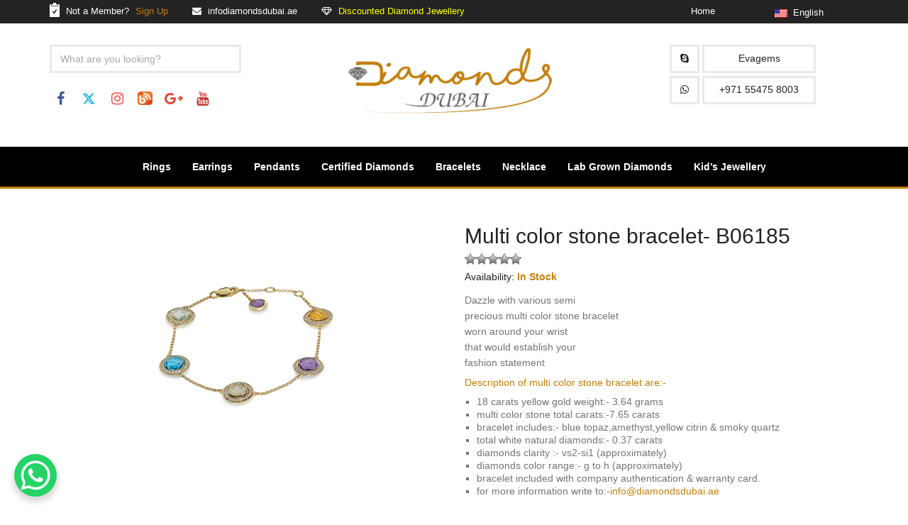

--- FILE ---
content_type: text/html; charset=UTF-8
request_url: https://www.diamondsdubai.ae/product/multi-color-stone-bracelet-b06185/
body_size: 44566
content:
<!DOCTYPE html>
<html lang="en">
<head><meta charset="utf-8"><script>if(navigator.userAgent.match(/MSIE|Internet Explorer/i)||navigator.userAgent.match(/Trident\/7\..*?rv:11/i)){var href=document.location.href;if(!href.match(/[?&]nowprocket/)){if(href.indexOf("?")==-1){if(href.indexOf("#")==-1){document.location.href=href+"?nowprocket=1"}else{document.location.href=href.replace("#","?nowprocket=1#")}}else{if(href.indexOf("#")==-1){document.location.href=href+"&nowprocket=1"}else{document.location.href=href.replace("#","&nowprocket=1#")}}}}</script><script>(()=>{class RocketLazyLoadScripts{constructor(){this.v="2.0.3",this.userEvents=["keydown","keyup","mousedown","mouseup","mousemove","mouseover","mouseenter","mouseout","mouseleave","touchmove","touchstart","touchend","touchcancel","wheel","click","dblclick","input","visibilitychange"],this.attributeEvents=["onblur","onclick","oncontextmenu","ondblclick","onfocus","onmousedown","onmouseenter","onmouseleave","onmousemove","onmouseout","onmouseover","onmouseup","onmousewheel","onscroll","onsubmit"]}async t(){this.i(),this.o(),/iP(ad|hone)/.test(navigator.userAgent)&&this.h(),this.u(),this.l(this),this.m(),this.k(this),this.p(this),this._(),await Promise.all([this.R(),this.L()]),this.lastBreath=Date.now(),this.S(this),this.P(),this.D(),this.O(),this.M(),await this.C(this.delayedScripts.normal),await this.C(this.delayedScripts.defer),await this.C(this.delayedScripts.async),this.F("domReady"),await this.T(),await this.j(),await this.I(),this.F("windowLoad"),await this.A(),window.dispatchEvent(new Event("rocket-allScriptsLoaded")),this.everythingLoaded=!0,this.lastTouchEnd&&await new Promise((t=>setTimeout(t,500-Date.now()+this.lastTouchEnd))),this.H(),this.F("all"),this.U(),this.W()}i(){this.CSPIssue=sessionStorage.getItem("rocketCSPIssue"),document.addEventListener("securitypolicyviolation",(t=>{this.CSPIssue||"script-src-elem"!==t.violatedDirective||"data"!==t.blockedURI||(this.CSPIssue=!0,sessionStorage.setItem("rocketCSPIssue",!0))}),{isRocket:!0})}o(){window.addEventListener("pageshow",(t=>{this.persisted=t.persisted,this.realWindowLoadedFired=!0}),{isRocket:!0}),window.addEventListener("pagehide",(()=>{this.onFirstUserAction=null}),{isRocket:!0})}h(){let t;function e(e){t=e}window.addEventListener("touchstart",e,{isRocket:!0}),window.addEventListener("touchend",(function i(o){Math.abs(o.changedTouches[0].pageX-t.changedTouches[0].pageX)<10&&Math.abs(o.changedTouches[0].pageY-t.changedTouches[0].pageY)<10&&o.timeStamp-t.timeStamp<200&&(o.target.dispatchEvent(new PointerEvent("click",{target:o.target,bubbles:!0,cancelable:!0,detail:1})),event.preventDefault(),window.removeEventListener("touchstart",e,{isRocket:!0}),window.removeEventListener("touchend",i,{isRocket:!0}))}),{isRocket:!0})}q(t){this.userActionTriggered||("mousemove"!==t.type||this.firstMousemoveIgnored?"keyup"===t.type||"mouseover"===t.type||"mouseout"===t.type||(this.userActionTriggered=!0,this.onFirstUserAction&&this.onFirstUserAction()):this.firstMousemoveIgnored=!0),"click"===t.type&&t.preventDefault(),this.savedUserEvents.length>0&&(t.stopPropagation(),t.stopImmediatePropagation()),"touchstart"===this.lastEvent&&"touchend"===t.type&&(this.lastTouchEnd=Date.now()),"click"===t.type&&(this.lastTouchEnd=0),this.lastEvent=t.type,this.savedUserEvents.push(t)}u(){this.savedUserEvents=[],this.userEventHandler=this.q.bind(this),this.userEvents.forEach((t=>window.addEventListener(t,this.userEventHandler,{passive:!1,isRocket:!0})))}U(){this.userEvents.forEach((t=>window.removeEventListener(t,this.userEventHandler,{passive:!1,isRocket:!0}))),this.savedUserEvents.forEach((t=>{t.target.dispatchEvent(new window[t.constructor.name](t.type,t))}))}m(){this.eventsMutationObserver=new MutationObserver((t=>{const e="return false";for(const i of t){if("attributes"===i.type){const t=i.target.getAttribute(i.attributeName);t&&t!==e&&(i.target.setAttribute("data-rocket-"+i.attributeName,t),i.target["rocket"+i.attributeName]=new Function("event",t),i.target.setAttribute(i.attributeName,e))}"childList"===i.type&&i.addedNodes.forEach((t=>{if(t.nodeType===Node.ELEMENT_NODE)for(const i of t.attributes)this.attributeEvents.includes(i.name)&&i.value&&""!==i.value&&(t.setAttribute("data-rocket-"+i.name,i.value),t["rocket"+i.name]=new Function("event",i.value),t.setAttribute(i.name,e))}))}})),this.eventsMutationObserver.observe(document,{subtree:!0,childList:!0,attributeFilter:this.attributeEvents})}H(){this.eventsMutationObserver.disconnect(),this.attributeEvents.forEach((t=>{document.querySelectorAll("[data-rocket-"+t+"]").forEach((e=>{e.setAttribute(t,e.getAttribute("data-rocket-"+t)),e.removeAttribute("data-rocket-"+t)}))}))}k(t){Object.defineProperty(HTMLElement.prototype,"onclick",{get(){return this.rocketonclick||null},set(e){this.rocketonclick=e,this.setAttribute(t.everythingLoaded?"onclick":"data-rocket-onclick","this.rocketonclick(event)")}})}S(t){function e(e,i){let o=e[i];e[i]=null,Object.defineProperty(e,i,{get:()=>o,set(s){t.everythingLoaded?o=s:e["rocket"+i]=o=s}})}e(document,"onreadystatechange"),e(window,"onload"),e(window,"onpageshow");try{Object.defineProperty(document,"readyState",{get:()=>t.rocketReadyState,set(e){t.rocketReadyState=e},configurable:!0}),document.readyState="loading"}catch(t){console.log("WPRocket DJE readyState conflict, bypassing")}}l(t){this.originalAddEventListener=EventTarget.prototype.addEventListener,this.originalRemoveEventListener=EventTarget.prototype.removeEventListener,this.savedEventListeners=[],EventTarget.prototype.addEventListener=function(e,i,o){o&&o.isRocket||!t.B(e,this)&&!t.userEvents.includes(e)||t.B(e,this)&&!t.userActionTriggered||e.startsWith("rocket-")||t.everythingLoaded?t.originalAddEventListener.call(this,e,i,o):t.savedEventListeners.push({target:this,remove:!1,type:e,func:i,options:o})},EventTarget.prototype.removeEventListener=function(e,i,o){o&&o.isRocket||!t.B(e,this)&&!t.userEvents.includes(e)||t.B(e,this)&&!t.userActionTriggered||e.startsWith("rocket-")||t.everythingLoaded?t.originalRemoveEventListener.call(this,e,i,o):t.savedEventListeners.push({target:this,remove:!0,type:e,func:i,options:o})}}F(t){"all"===t&&(EventTarget.prototype.addEventListener=this.originalAddEventListener,EventTarget.prototype.removeEventListener=this.originalRemoveEventListener),this.savedEventListeners=this.savedEventListeners.filter((e=>{let i=e.type,o=e.target||window;return"domReady"===t&&"DOMContentLoaded"!==i&&"readystatechange"!==i||("windowLoad"===t&&"load"!==i&&"readystatechange"!==i&&"pageshow"!==i||(this.B(i,o)&&(i="rocket-"+i),e.remove?o.removeEventListener(i,e.func,e.options):o.addEventListener(i,e.func,e.options),!1))}))}p(t){let e;function i(e){return t.everythingLoaded?e:e.split(" ").map((t=>"load"===t||t.startsWith("load.")?"rocket-jquery-load":t)).join(" ")}function o(o){function s(e){const s=o.fn[e];o.fn[e]=o.fn.init.prototype[e]=function(){return this[0]===window&&t.userActionTriggered&&("string"==typeof arguments[0]||arguments[0]instanceof String?arguments[0]=i(arguments[0]):"object"==typeof arguments[0]&&Object.keys(arguments[0]).forEach((t=>{const e=arguments[0][t];delete arguments[0][t],arguments[0][i(t)]=e}))),s.apply(this,arguments),this}}if(o&&o.fn&&!t.allJQueries.includes(o)){const e={DOMContentLoaded:[],"rocket-DOMContentLoaded":[]};for(const t in e)document.addEventListener(t,(()=>{e[t].forEach((t=>t()))}),{isRocket:!0});o.fn.ready=o.fn.init.prototype.ready=function(i){function s(){parseInt(o.fn.jquery)>2?setTimeout((()=>i.bind(document)(o))):i.bind(document)(o)}return t.realDomReadyFired?!t.userActionTriggered||t.fauxDomReadyFired?s():e["rocket-DOMContentLoaded"].push(s):e.DOMContentLoaded.push(s),o([])},s("on"),s("one"),s("off"),t.allJQueries.push(o)}e=o}t.allJQueries=[],o(window.jQuery),Object.defineProperty(window,"jQuery",{get:()=>e,set(t){o(t)}})}P(){const t=new Map;document.write=document.writeln=function(e){const i=document.currentScript,o=document.createRange(),s=i.parentElement;let n=t.get(i);void 0===n&&(n=i.nextSibling,t.set(i,n));const c=document.createDocumentFragment();o.setStart(c,0),c.appendChild(o.createContextualFragment(e)),s.insertBefore(c,n)}}async R(){return new Promise((t=>{this.userActionTriggered?t():this.onFirstUserAction=t}))}async L(){return new Promise((t=>{document.addEventListener("DOMContentLoaded",(()=>{this.realDomReadyFired=!0,t()}),{isRocket:!0})}))}async I(){return this.realWindowLoadedFired?Promise.resolve():new Promise((t=>{window.addEventListener("load",t,{isRocket:!0})}))}M(){this.pendingScripts=[];this.scriptsMutationObserver=new MutationObserver((t=>{for(const e of t)e.addedNodes.forEach((t=>{"SCRIPT"!==t.tagName||t.noModule||t.isWPRocket||this.pendingScripts.push({script:t,promise:new Promise((e=>{const i=()=>{const i=this.pendingScripts.findIndex((e=>e.script===t));i>=0&&this.pendingScripts.splice(i,1),e()};t.addEventListener("load",i,{isRocket:!0}),t.addEventListener("error",i,{isRocket:!0}),setTimeout(i,1e3)}))})}))})),this.scriptsMutationObserver.observe(document,{childList:!0,subtree:!0})}async j(){await this.J(),this.pendingScripts.length?(await this.pendingScripts[0].promise,await this.j()):this.scriptsMutationObserver.disconnect()}D(){this.delayedScripts={normal:[],async:[],defer:[]},document.querySelectorAll("script[type$=rocketlazyloadscript]").forEach((t=>{t.hasAttribute("data-rocket-src")?t.hasAttribute("async")&&!1!==t.async?this.delayedScripts.async.push(t):t.hasAttribute("defer")&&!1!==t.defer||"module"===t.getAttribute("data-rocket-type")?this.delayedScripts.defer.push(t):this.delayedScripts.normal.push(t):this.delayedScripts.normal.push(t)}))}async _(){await this.L();let t=[];document.querySelectorAll("script[type$=rocketlazyloadscript][data-rocket-src]").forEach((e=>{let i=e.getAttribute("data-rocket-src");if(i&&!i.startsWith("data:")){i.startsWith("//")&&(i=location.protocol+i);try{const o=new URL(i).origin;o!==location.origin&&t.push({src:o,crossOrigin:e.crossOrigin||"module"===e.getAttribute("data-rocket-type")})}catch(t){}}})),t=[...new Map(t.map((t=>[JSON.stringify(t),t]))).values()],this.N(t,"preconnect")}async $(t){if(await this.G(),!0!==t.noModule||!("noModule"in HTMLScriptElement.prototype))return new Promise((e=>{let i;function o(){(i||t).setAttribute("data-rocket-status","executed"),e()}try{if(navigator.userAgent.includes("Firefox/")||""===navigator.vendor||this.CSPIssue)i=document.createElement("script"),[...t.attributes].forEach((t=>{let e=t.nodeName;"type"!==e&&("data-rocket-type"===e&&(e="type"),"data-rocket-src"===e&&(e="src"),i.setAttribute(e,t.nodeValue))})),t.text&&(i.text=t.text),t.nonce&&(i.nonce=t.nonce),i.hasAttribute("src")?(i.addEventListener("load",o,{isRocket:!0}),i.addEventListener("error",(()=>{i.setAttribute("data-rocket-status","failed-network"),e()}),{isRocket:!0}),setTimeout((()=>{i.isConnected||e()}),1)):(i.text=t.text,o()),i.isWPRocket=!0,t.parentNode.replaceChild(i,t);else{const i=t.getAttribute("data-rocket-type"),s=t.getAttribute("data-rocket-src");i?(t.type=i,t.removeAttribute("data-rocket-type")):t.removeAttribute("type"),t.addEventListener("load",o,{isRocket:!0}),t.addEventListener("error",(i=>{this.CSPIssue&&i.target.src.startsWith("data:")?(console.log("WPRocket: CSP fallback activated"),t.removeAttribute("src"),this.$(t).then(e)):(t.setAttribute("data-rocket-status","failed-network"),e())}),{isRocket:!0}),s?(t.fetchPriority="high",t.removeAttribute("data-rocket-src"),t.src=s):t.src="data:text/javascript;base64,"+window.btoa(unescape(encodeURIComponent(t.text)))}}catch(i){t.setAttribute("data-rocket-status","failed-transform"),e()}}));t.setAttribute("data-rocket-status","skipped")}async C(t){const e=t.shift();return e?(e.isConnected&&await this.$(e),this.C(t)):Promise.resolve()}O(){this.N([...this.delayedScripts.normal,...this.delayedScripts.defer,...this.delayedScripts.async],"preload")}N(t,e){this.trash=this.trash||[];let i=!0;var o=document.createDocumentFragment();t.forEach((t=>{const s=t.getAttribute&&t.getAttribute("data-rocket-src")||t.src;if(s&&!s.startsWith("data:")){const n=document.createElement("link");n.href=s,n.rel=e,"preconnect"!==e&&(n.as="script",n.fetchPriority=i?"high":"low"),t.getAttribute&&"module"===t.getAttribute("data-rocket-type")&&(n.crossOrigin=!0),t.crossOrigin&&(n.crossOrigin=t.crossOrigin),t.integrity&&(n.integrity=t.integrity),t.nonce&&(n.nonce=t.nonce),o.appendChild(n),this.trash.push(n),i=!1}})),document.head.appendChild(o)}W(){this.trash.forEach((t=>t.remove()))}async T(){try{document.readyState="interactive"}catch(t){}this.fauxDomReadyFired=!0;try{await this.G(),document.dispatchEvent(new Event("rocket-readystatechange")),await this.G(),document.rocketonreadystatechange&&document.rocketonreadystatechange(),await this.G(),document.dispatchEvent(new Event("rocket-DOMContentLoaded")),await this.G(),window.dispatchEvent(new Event("rocket-DOMContentLoaded"))}catch(t){console.error(t)}}async A(){try{document.readyState="complete"}catch(t){}try{await this.G(),document.dispatchEvent(new Event("rocket-readystatechange")),await this.G(),document.rocketonreadystatechange&&document.rocketonreadystatechange(),await this.G(),window.dispatchEvent(new Event("rocket-load")),await this.G(),window.rocketonload&&window.rocketonload(),await this.G(),this.allJQueries.forEach((t=>t(window).trigger("rocket-jquery-load"))),await this.G();const t=new Event("rocket-pageshow");t.persisted=this.persisted,window.dispatchEvent(t),await this.G(),window.rocketonpageshow&&window.rocketonpageshow({persisted:this.persisted})}catch(t){console.error(t)}}async G(){Date.now()-this.lastBreath>45&&(await this.J(),this.lastBreath=Date.now())}async J(){return document.hidden?new Promise((t=>setTimeout(t))):new Promise((t=>requestAnimationFrame(t)))}B(t,e){return e===document&&"readystatechange"===t||(e===document&&"DOMContentLoaded"===t||(e===window&&"DOMContentLoaded"===t||(e===window&&"load"===t||e===window&&"pageshow"===t)))}static run(){(new RocketLazyLoadScripts).t()}}RocketLazyLoadScripts.run()})();</script>
       
        <meta name="viewport" content="width=device-width, initial-scale=1">
	<title> Multi color stone bracelet- B06185 | Diamonds Dubai </title><link rel="preload" data-rocket-preload as="style" href="https://fonts.googleapis.com/css?family=Merriweather%3A400%2C700%2C900%2C400italic%2C700italic%2C900italic%7CMontserrat%3A400%2C700%7CInconsolata%3A400&#038;subset=latin%2Clatin-ext&#038;display=swap" /><link rel="stylesheet" href="https://fonts.googleapis.com/css?family=Merriweather%3A400%2C700%2C900%2C400italic%2C700italic%2C900italic%7CMontserrat%3A400%2C700%7CInconsolata%3A400&#038;subset=latin%2Clatin-ext&#038;display=swap" media="print" onload="this.media='all'" /><noscript><link rel="stylesheet" href="https://fonts.googleapis.com/css?family=Merriweather%3A400%2C700%2C900%2C400italic%2C700italic%2C900italic%7CMontserrat%3A400%2C700%7CInconsolata%3A400&#038;subset=latin%2Clatin-ext&#038;display=swap" /></noscript>
	<meta name="description" content="Buy Engagement Rings, Diamonds in Dubai UAE with Diamonds Dubai - Diamonds Jewellery Prices in UAE - Diamond Jewellery Collection makes you feel beautiful - 
Get Affordable Price Diamond Jewellery in 18 kt White Gold, Yellow Gold, Rose Gold.">
	<meta name="keywords" content="Diamonds in Dubai, Engagement Rings, Diamonds Jewellery Prices in UAE, Platinum jewellery, Engagement Rings, Wedding Rings, Earrings, Pendants, Necklaces, Bracelets with innovative concepts and consistently endeavours to keep up with the latest trends." />
	<link rel="shortcut icon" type="image/x-icon" href="https://www.diamondsdubai.ae/wp-content/themes/diamondsdubai/img/favicon.png">
	<script type="rocketlazyloadscript">(function(html){html.className = html.className.replace(/\bno-js\b/,'js')})(document.documentElement);</script>
<title>Multi color stone bracelet- B06185 | Diamonds Dubai</title>
	<style>img:is([sizes="auto" i], [sizes^="auto," i]) { contain-intrinsic-size: 3000px 1500px }</style>
	
		<!-- All in One SEO Pro 4.9.3 - aioseo.com -->
	<meta name="description" content="Multi color stone bracelet- Dazzle with various semi precious multi color stone bracelet worn around your wrist that would establish your fashion statement" />
	<meta name="robots" content="max-image-preview:large" />
	<meta name="author" content="jperfal9"/>
	<meta name="google-site-verification" content="emcgWP56wOEwtoH60xEzWoV_82LelEbFz5zR-X8qwcc" />
	<link rel="canonical" href="https://www.diamondsdubai.ae/product/multi-color-stone-bracelet-b06185/" />
	<meta name="generator" content="All in One SEO Pro (AIOSEO) 4.9.3" />
		<meta property="og:locale" content="en_US" />
		<meta property="og:site_name" content="Diamonds in Dubai, Engagement Rings, Diamonds Jewellery Prices in UAE" />
		<meta property="og:type" content="article" />
		<meta property="og:title" content="Multi color stone bracelet- B06185 | Diamonds Dubai" />
		<meta property="og:description" content="Multi color stone bracelet- Dazzle with various semi precious multi color stone bracelet worn around your wrist that would establish your fashion statement" />
		<meta property="og:url" content="https://www.diamondsdubai.ae/product/multi-color-stone-bracelet-b06185/" />
		<meta property="og:image" content="https://www.diamondsdubai.ae/wp-content/uploads/2018/11/b06185.jpg" />
		<meta property="og:image:secure_url" content="https://www.diamondsdubai.ae/wp-content/uploads/2018/11/b06185.jpg" />
		<meta property="og:image:width" content="600" />
		<meta property="og:image:height" content="600" />
		<meta property="article:published_time" content="2018-05-20T14:36:03+00:00" />
		<meta property="article:modified_time" content="2022-09-07T04:58:33+00:00" />
		<meta property="article:publisher" content="https://www.facebook.com/evagemsdubai/" />
		<meta name="twitter:card" content="summary" />
		<meta name="twitter:site" content="@mamiyajewels" />
		<meta name="twitter:title" content="{:en}multi colored bracelet{:}{:gb}multi colored bracelet{:}{:es}pulsera multicolor{:}{:au}multi colored bracelet{:}{:ca}multi colored bracelet {:}{:nz}multi colored bracelet {:}{:de}mehrfarbiges Armband{:}{:fr}bracelet multicolore{:}{:ru}многоцветный браслет{:}{:ar}سوار متعدد الألوان{:}{:ja}マルチカラーのブレスレット{:}{:zh}多色手链{:}{:ro}multi bratara colorata{:}{:br}pulseira multi colorido{:}{:ie}bracelet daite{:}{:uk}багатокольоровий браслет{:}{:sv}flerfärgat armband{:}{:it}bracciale multicolore{:}{:nl}multi gekleurde armband{:}{:pt}pulseira multi colorido{:}" />
		<meta name="twitter:description" content="Multi color stone bracelet- Dazzle with various semi precious multi color stone bracelet worn around your wrist that would establish your fashion statement" />
		<meta name="twitter:creator" content="@mamiyajewels" />
		<meta name="twitter:image" content="https://www.diamondsdubai.ae/wp-content/uploads/2018/11/b06185.jpg" />
		<meta name="twitter:label1" content="Written by" />
		<meta name="twitter:data1" content="jperfal9" />
		<meta name="twitter:label2" content="Est. reading time" />
		<meta name="twitter:data2" content="1 minute" />
		<script type="application/ld+json" class="aioseo-schema">
			{"@context":"https:\/\/schema.org","@graph":[{"@type":"BreadcrumbList","@id":"https:\/\/www.diamondsdubai.ae\/product\/multi-color-stone-bracelet-b06185\/#breadcrumblist","itemListElement":[{"@type":"ListItem","@id":"https:\/\/www.diamondsdubai.ae#listItem","position":1,"name":"Home","item":"https:\/\/www.diamondsdubai.ae","nextItem":{"@type":"ListItem","@id":"https:\/\/www.diamondsdubai.ae\/product\/#listItem","name":"Products"}},{"@type":"ListItem","@id":"https:\/\/www.diamondsdubai.ae\/product\/#listItem","position":2,"name":"Products","item":"https:\/\/www.diamondsdubai.ae\/product\/","nextItem":{"@type":"ListItem","@id":"https:\/\/www.diamondsdubai.ae\/console\/bracelets\/#listItem","name":"Bracelets"},"previousItem":{"@type":"ListItem","@id":"https:\/\/www.diamondsdubai.ae#listItem","name":"Home"}},{"@type":"ListItem","@id":"https:\/\/www.diamondsdubai.ae\/console\/bracelets\/#listItem","position":3,"name":"Bracelets","item":"https:\/\/www.diamondsdubai.ae\/console\/bracelets\/","nextItem":{"@type":"ListItem","@id":"https:\/\/www.diamondsdubai.ae\/console\/gemstone-bracelets\/#listItem","name":"Gemstone Bracelets"},"previousItem":{"@type":"ListItem","@id":"https:\/\/www.diamondsdubai.ae\/product\/#listItem","name":"Products"}},{"@type":"ListItem","@id":"https:\/\/www.diamondsdubai.ae\/console\/gemstone-bracelets\/#listItem","position":4,"name":"Gemstone Bracelets","item":"https:\/\/www.diamondsdubai.ae\/console\/gemstone-bracelets\/","nextItem":{"@type":"ListItem","@id":"https:\/\/www.diamondsdubai.ae\/product\/multi-color-stone-bracelet-b06185\/#listItem","name":"Multi color stone bracelet- B06185"},"previousItem":{"@type":"ListItem","@id":"https:\/\/www.diamondsdubai.ae\/console\/bracelets\/#listItem","name":"Bracelets"}},{"@type":"ListItem","@id":"https:\/\/www.diamondsdubai.ae\/product\/multi-color-stone-bracelet-b06185\/#listItem","position":5,"name":"Multi color stone bracelet- B06185","previousItem":{"@type":"ListItem","@id":"https:\/\/www.diamondsdubai.ae\/console\/gemstone-bracelets\/#listItem","name":"Gemstone Bracelets"}}]},{"@type":"Organization","@id":"https:\/\/www.diamondsdubai.ae\/#organization","name":"Diamonds Dubai","description":"Diamonds Dubai","url":"https:\/\/www.diamondsdubai.ae\/","telephone":"+971505447417","logo":{"@type":"ImageObject","url":"https:\/\/www.diamondsdubai.ae\/wp-content\/uploads\/2019\/12\/logo.png","@id":"https:\/\/www.diamondsdubai.ae\/product\/multi-color-stone-bracelet-b06185\/#organizationLogo","width":1220,"height":410,"caption":"diamonds dubai"},"image":{"@id":"https:\/\/www.diamondsdubai.ae\/product\/multi-color-stone-bracelet-b06185\/#organizationLogo"},"sameAs":["https:\/\/www.facebook.com\/evagemsdubai\/","https:\/\/twitter.com\/mamiyajewels","https:\/\/www.instagram.com\/eva_gems\/","https:\/\/www.youtube.com\/channel\/UCpwd3kSPgpqe0ETgF91OlwA"]},{"@type":"Person","@id":"https:\/\/www.diamondsdubai.ae\/author\/jperfal9\/#author","url":"https:\/\/www.diamondsdubai.ae\/author\/jperfal9\/","name":"jperfal9","image":{"@type":"ImageObject","@id":"https:\/\/www.diamondsdubai.ae\/product\/multi-color-stone-bracelet-b06185\/#authorImage","url":"https:\/\/secure.gravatar.com\/avatar\/96b59c2c2f1a37accb2c738d4546a323fd22806d08e7e8de970830a3d6aa8a71?s=96&d=mm&r=g","width":96,"height":96,"caption":"jperfal9"}},{"@type":"WebPage","@id":"https:\/\/www.diamondsdubai.ae\/product\/multi-color-stone-bracelet-b06185\/#webpage","url":"https:\/\/www.diamondsdubai.ae\/product\/multi-color-stone-bracelet-b06185\/","name":"Multi color stone bracelet- B06185 | Diamonds Dubai","description":"Multi color stone bracelet- Dazzle with various semi precious multi color stone bracelet worn around your wrist that would establish your fashion statement","inLanguage":"en-US","isPartOf":{"@id":"https:\/\/www.diamondsdubai.ae\/#website"},"breadcrumb":{"@id":"https:\/\/www.diamondsdubai.ae\/product\/multi-color-stone-bracelet-b06185\/#breadcrumblist"},"author":{"@id":"https:\/\/www.diamondsdubai.ae\/author\/jperfal9\/#author"},"creator":{"@id":"https:\/\/www.diamondsdubai.ae\/author\/jperfal9\/#author"},"image":{"@type":"ImageObject","url":"https:\/\/www.diamondsdubai.ae\/wp-content\/uploads\/2018\/11\/b06185.jpg","@id":"https:\/\/www.diamondsdubai.ae\/product\/multi-color-stone-bracelet-b06185\/#mainImage","width":600,"height":600,"caption":"multi color stone bracelet"},"primaryImageOfPage":{"@id":"https:\/\/www.diamondsdubai.ae\/product\/multi-color-stone-bracelet-b06185\/#mainImage"},"datePublished":"2018-05-20T14:36:03+00:00","dateModified":"2022-09-07T04:58:33+00:00"},{"@type":"WebSite","@id":"https:\/\/www.diamondsdubai.ae\/#website","url":"https:\/\/www.diamondsdubai.ae\/","name":"{:en}Diamonds in Dubai, Engagement Rings, Diamonds Jewellery Prices in UAE{:}{:gb}Diamonds in Dubai, Engagement Rings, Diamonds Jewellery Prices in UAE{:}{:es}La mejor joyer\u00eda de diamantes en Dubai{:}{:au}Diamonds in Dubai, Engagement Rings, Diamonds Jewellery Prices in UAE{:}{:ca}Diamonds in Dubai, Engagement Rings, Diamonds Jewellery Prices in UAE{:}{:nz}Diamonds in Dubai, Engagement Rings, Diamonds Jewellery Prices in UAE{:}{:de}Bester Diamant-Schmuck-Shop in Dubai{:}{:fr}Les meilleurs Diamonds Jewellery Shop \u00e0 Dubai{:}{:ru}\u042e\u0432\u0435\u043b\u0438\u0440\u043d\u044b\u0439 \u043c\u0430\u0433\u0430\u0437\u0438\u043d Best Diamonds \u0432 \u0414\u0443\u0431\u0430\u0435{:}{:ar}\u0623\u0641\u0636\u0644 \u0645\u062c\u0648\u0647\u0631\u0627\u062a \u0627\u0644\u0645\u0627\u0633 \u0641\u064a \u062f\u0628\u064a{:}{:ja}\u30c9\u30d0\u30a4\u306e\u30d9\u30b9\u30c8\u30c0\u30a4\u30a2\u30e2\u30f3\u30c9\u30b8\u30e5\u30a8\u30ea\u30fc\u30b7\u30e7\u30c3\u30d7{:}{:zh}\u8fea\u62dc\u6700\u4f73\u94bb\u77f3\u73e0\u5b9d\u5e97{:}{:ro}Cel mai bun magazin de bijuterii din Diamonds din Dubai{:}{:br}Melhor joalharia de diamantes em Dubai{:}{:ie}Siopa Seodra Diamonds Fearr i Dubai{:}{:uk}\u041a\u0440\u0430\u0449\u0438\u0439 \u043c\u0430\u0433\u0430\u0437\u0438\u043d \u044e\u0432\u0435\u043b\u0456\u0440\u043d\u0438\u0445 \u0434\u0456\u0430\u043c\u0430\u043d\u0442\u0456\u0432 \u0443 \u0414\u0443\u0431\u0430\u0457{:}{:sv}B\u00e4sta Diamonds Smycken Shop i Dubai{:}{:it}Il miglior negozio di gioielli in diamanti a Dubai{:}{:nl}Diamonds in Dubai, Engagement Rings, Diamonds Jewellery Prices in UAE{:}{:pt}Melhor joalharia de diamantes em Dubai{:}","description":"Diamonds Dubai","inLanguage":"en-US","publisher":{"@id":"https:\/\/www.diamondsdubai.ae\/#organization"}}]}
		</script>
		<!-- All in One SEO Pro -->

<link rel="dns-prefetch" href="https://static.hupso.com/share/js/share_toolbar.js"><link rel="preconnect" href="https://static.hupso.com/share/js/share_toolbar.js"><link rel="preload" href="https://static.hupso.com/share/js/share_toolbar.js"><meta property="og:image" content="https://www.diamondsdubai.ae/wp-content/uploads/2018/11/b06185-300x300.jpg"/><link rel='dns-prefetch' href='//www.diamondsdubai.ae' />
<link rel='dns-prefetch' href='//cdnjs.cloudflare.com' />
<link rel='dns-prefetch' href='//fonts.googleapis.com' />
<link href='https://fonts.gstatic.com' crossorigin rel='preconnect' />
<link rel="alternate" type="application/rss+xml" title="Diamonds in Dubai, Engagement Rings, Diamonds Jewellery Prices in UAE &raquo; Feed" href="https://www.diamondsdubai.ae/feed/" />
<link rel="alternate" type="application/rss+xml" title="Diamonds in Dubai, Engagement Rings, Diamonds Jewellery Prices in UAE &raquo; Comments Feed" href="https://www.diamondsdubai.ae/comments/feed/" />
<link rel="alternate" type="application/rss+xml" title="Diamonds in Dubai, Engagement Rings, Diamonds Jewellery Prices in UAE &raquo; Multi color stone bracelet- B06185 Comments Feed" href="https://www.diamondsdubai.ae/product/multi-color-stone-bracelet-b06185/feed/" />
		<!-- This site uses the Google Analytics by MonsterInsights plugin v9.5.3 - Using Analytics tracking - https://www.monsterinsights.com/ -->
		<!-- Note: MonsterInsights is not currently configured on this site. The site owner needs to authenticate with Google Analytics in the MonsterInsights settings panel. -->
					<!-- No tracking code set -->
				<!-- / Google Analytics by MonsterInsights -->
		<link data-minify="1" rel='stylesheet' id='dashicons-css' href='https://www.diamondsdubai.ae/wp-content/cache/min/1/wp-includes/css/dashicons.min.css?ver=1762355718' type='text/css' media='all' />
<link rel='stylesheet' id='post-views-counter-frontend-css' href='https://www.diamondsdubai.ae/wp-content/plugins/post-views-counter/css/frontend.min.css' type='text/css' media='all' />
<style id='wp-emoji-styles-inline-css' type='text/css'>

	img.wp-smiley, img.emoji {
		display: inline !important;
		border: none !important;
		box-shadow: none !important;
		height: 1em !important;
		width: 1em !important;
		margin: 0 0.07em !important;
		vertical-align: -0.1em !important;
		background: none !important;
		padding: 0 !important;
	}
</style>
<link rel='stylesheet' id='wp-block-library-css' href='https://www.diamondsdubai.ae/wp-includes/css/dist/block-library/style.min.css' type='text/css' media='all' />
<style id='classic-theme-styles-inline-css' type='text/css'>
/*! This file is auto-generated */
.wp-block-button__link{color:#fff;background-color:#32373c;border-radius:9999px;box-shadow:none;text-decoration:none;padding:calc(.667em + 2px) calc(1.333em + 2px);font-size:1.125em}.wp-block-file__button{background:#32373c;color:#fff;text-decoration:none}
</style>
<link data-minify="1" rel='stylesheet' id='aioseo/css/src/vue/standalone/blocks/table-of-contents/global.scss-css' href='https://www.diamondsdubai.ae/wp-content/cache/min/1/wp-content/plugins/all-in-one-seo-pack-pro/dist/Pro/assets/css/table-of-contents/global.e90f6d47.css?ver=1762479412' type='text/css' media='all' />
<link data-minify="1" rel='stylesheet' id='aioseo/css/src/vue/standalone/blocks/pro/recipe/global.scss-css' href='https://www.diamondsdubai.ae/wp-content/cache/min/1/wp-content/plugins/all-in-one-seo-pack-pro/dist/Pro/assets/css/recipe/global.67a3275f.css?ver=1762479412' type='text/css' media='all' />
<link data-minify="1" rel='stylesheet' id='aioseo/css/src/vue/standalone/blocks/pro/product/global.scss-css' href='https://www.diamondsdubai.ae/wp-content/cache/min/1/wp-content/plugins/all-in-one-seo-pack-pro/dist/Pro/assets/css/product/global.61066cfb.css?ver=1762479412' type='text/css' media='all' />
<style id='global-styles-inline-css' type='text/css'>
:root{--wp--preset--aspect-ratio--square: 1;--wp--preset--aspect-ratio--4-3: 4/3;--wp--preset--aspect-ratio--3-4: 3/4;--wp--preset--aspect-ratio--3-2: 3/2;--wp--preset--aspect-ratio--2-3: 2/3;--wp--preset--aspect-ratio--16-9: 16/9;--wp--preset--aspect-ratio--9-16: 9/16;--wp--preset--color--black: #000000;--wp--preset--color--cyan-bluish-gray: #abb8c3;--wp--preset--color--white: #ffffff;--wp--preset--color--pale-pink: #f78da7;--wp--preset--color--vivid-red: #cf2e2e;--wp--preset--color--luminous-vivid-orange: #ff6900;--wp--preset--color--luminous-vivid-amber: #fcb900;--wp--preset--color--light-green-cyan: #7bdcb5;--wp--preset--color--vivid-green-cyan: #00d084;--wp--preset--color--pale-cyan-blue: #8ed1fc;--wp--preset--color--vivid-cyan-blue: #0693e3;--wp--preset--color--vivid-purple: #9b51e0;--wp--preset--gradient--vivid-cyan-blue-to-vivid-purple: linear-gradient(135deg,rgba(6,147,227,1) 0%,rgb(155,81,224) 100%);--wp--preset--gradient--light-green-cyan-to-vivid-green-cyan: linear-gradient(135deg,rgb(122,220,180) 0%,rgb(0,208,130) 100%);--wp--preset--gradient--luminous-vivid-amber-to-luminous-vivid-orange: linear-gradient(135deg,rgba(252,185,0,1) 0%,rgba(255,105,0,1) 100%);--wp--preset--gradient--luminous-vivid-orange-to-vivid-red: linear-gradient(135deg,rgba(255,105,0,1) 0%,rgb(207,46,46) 100%);--wp--preset--gradient--very-light-gray-to-cyan-bluish-gray: linear-gradient(135deg,rgb(238,238,238) 0%,rgb(169,184,195) 100%);--wp--preset--gradient--cool-to-warm-spectrum: linear-gradient(135deg,rgb(74,234,220) 0%,rgb(151,120,209) 20%,rgb(207,42,186) 40%,rgb(238,44,130) 60%,rgb(251,105,98) 80%,rgb(254,248,76) 100%);--wp--preset--gradient--blush-light-purple: linear-gradient(135deg,rgb(255,206,236) 0%,rgb(152,150,240) 100%);--wp--preset--gradient--blush-bordeaux: linear-gradient(135deg,rgb(254,205,165) 0%,rgb(254,45,45) 50%,rgb(107,0,62) 100%);--wp--preset--gradient--luminous-dusk: linear-gradient(135deg,rgb(255,203,112) 0%,rgb(199,81,192) 50%,rgb(65,88,208) 100%);--wp--preset--gradient--pale-ocean: linear-gradient(135deg,rgb(255,245,203) 0%,rgb(182,227,212) 50%,rgb(51,167,181) 100%);--wp--preset--gradient--electric-grass: linear-gradient(135deg,rgb(202,248,128) 0%,rgb(113,206,126) 100%);--wp--preset--gradient--midnight: linear-gradient(135deg,rgb(2,3,129) 0%,rgb(40,116,252) 100%);--wp--preset--font-size--small: 13px;--wp--preset--font-size--medium: 20px;--wp--preset--font-size--large: 36px;--wp--preset--font-size--x-large: 42px;--wp--preset--spacing--20: 0.44rem;--wp--preset--spacing--30: 0.67rem;--wp--preset--spacing--40: 1rem;--wp--preset--spacing--50: 1.5rem;--wp--preset--spacing--60: 2.25rem;--wp--preset--spacing--70: 3.38rem;--wp--preset--spacing--80: 5.06rem;--wp--preset--shadow--natural: 6px 6px 9px rgba(0, 0, 0, 0.2);--wp--preset--shadow--deep: 12px 12px 50px rgba(0, 0, 0, 0.4);--wp--preset--shadow--sharp: 6px 6px 0px rgba(0, 0, 0, 0.2);--wp--preset--shadow--outlined: 6px 6px 0px -3px rgba(255, 255, 255, 1), 6px 6px rgba(0, 0, 0, 1);--wp--preset--shadow--crisp: 6px 6px 0px rgba(0, 0, 0, 1);}:where(.is-layout-flex){gap: 0.5em;}:where(.is-layout-grid){gap: 0.5em;}body .is-layout-flex{display: flex;}.is-layout-flex{flex-wrap: wrap;align-items: center;}.is-layout-flex > :is(*, div){margin: 0;}body .is-layout-grid{display: grid;}.is-layout-grid > :is(*, div){margin: 0;}:where(.wp-block-columns.is-layout-flex){gap: 2em;}:where(.wp-block-columns.is-layout-grid){gap: 2em;}:where(.wp-block-post-template.is-layout-flex){gap: 1.25em;}:where(.wp-block-post-template.is-layout-grid){gap: 1.25em;}.has-black-color{color: var(--wp--preset--color--black) !important;}.has-cyan-bluish-gray-color{color: var(--wp--preset--color--cyan-bluish-gray) !important;}.has-white-color{color: var(--wp--preset--color--white) !important;}.has-pale-pink-color{color: var(--wp--preset--color--pale-pink) !important;}.has-vivid-red-color{color: var(--wp--preset--color--vivid-red) !important;}.has-luminous-vivid-orange-color{color: var(--wp--preset--color--luminous-vivid-orange) !important;}.has-luminous-vivid-amber-color{color: var(--wp--preset--color--luminous-vivid-amber) !important;}.has-light-green-cyan-color{color: var(--wp--preset--color--light-green-cyan) !important;}.has-vivid-green-cyan-color{color: var(--wp--preset--color--vivid-green-cyan) !important;}.has-pale-cyan-blue-color{color: var(--wp--preset--color--pale-cyan-blue) !important;}.has-vivid-cyan-blue-color{color: var(--wp--preset--color--vivid-cyan-blue) !important;}.has-vivid-purple-color{color: var(--wp--preset--color--vivid-purple) !important;}.has-black-background-color{background-color: var(--wp--preset--color--black) !important;}.has-cyan-bluish-gray-background-color{background-color: var(--wp--preset--color--cyan-bluish-gray) !important;}.has-white-background-color{background-color: var(--wp--preset--color--white) !important;}.has-pale-pink-background-color{background-color: var(--wp--preset--color--pale-pink) !important;}.has-vivid-red-background-color{background-color: var(--wp--preset--color--vivid-red) !important;}.has-luminous-vivid-orange-background-color{background-color: var(--wp--preset--color--luminous-vivid-orange) !important;}.has-luminous-vivid-amber-background-color{background-color: var(--wp--preset--color--luminous-vivid-amber) !important;}.has-light-green-cyan-background-color{background-color: var(--wp--preset--color--light-green-cyan) !important;}.has-vivid-green-cyan-background-color{background-color: var(--wp--preset--color--vivid-green-cyan) !important;}.has-pale-cyan-blue-background-color{background-color: var(--wp--preset--color--pale-cyan-blue) !important;}.has-vivid-cyan-blue-background-color{background-color: var(--wp--preset--color--vivid-cyan-blue) !important;}.has-vivid-purple-background-color{background-color: var(--wp--preset--color--vivid-purple) !important;}.has-black-border-color{border-color: var(--wp--preset--color--black) !important;}.has-cyan-bluish-gray-border-color{border-color: var(--wp--preset--color--cyan-bluish-gray) !important;}.has-white-border-color{border-color: var(--wp--preset--color--white) !important;}.has-pale-pink-border-color{border-color: var(--wp--preset--color--pale-pink) !important;}.has-vivid-red-border-color{border-color: var(--wp--preset--color--vivid-red) !important;}.has-luminous-vivid-orange-border-color{border-color: var(--wp--preset--color--luminous-vivid-orange) !important;}.has-luminous-vivid-amber-border-color{border-color: var(--wp--preset--color--luminous-vivid-amber) !important;}.has-light-green-cyan-border-color{border-color: var(--wp--preset--color--light-green-cyan) !important;}.has-vivid-green-cyan-border-color{border-color: var(--wp--preset--color--vivid-green-cyan) !important;}.has-pale-cyan-blue-border-color{border-color: var(--wp--preset--color--pale-cyan-blue) !important;}.has-vivid-cyan-blue-border-color{border-color: var(--wp--preset--color--vivid-cyan-blue) !important;}.has-vivid-purple-border-color{border-color: var(--wp--preset--color--vivid-purple) !important;}.has-vivid-cyan-blue-to-vivid-purple-gradient-background{background: var(--wp--preset--gradient--vivid-cyan-blue-to-vivid-purple) !important;}.has-light-green-cyan-to-vivid-green-cyan-gradient-background{background: var(--wp--preset--gradient--light-green-cyan-to-vivid-green-cyan) !important;}.has-luminous-vivid-amber-to-luminous-vivid-orange-gradient-background{background: var(--wp--preset--gradient--luminous-vivid-amber-to-luminous-vivid-orange) !important;}.has-luminous-vivid-orange-to-vivid-red-gradient-background{background: var(--wp--preset--gradient--luminous-vivid-orange-to-vivid-red) !important;}.has-very-light-gray-to-cyan-bluish-gray-gradient-background{background: var(--wp--preset--gradient--very-light-gray-to-cyan-bluish-gray) !important;}.has-cool-to-warm-spectrum-gradient-background{background: var(--wp--preset--gradient--cool-to-warm-spectrum) !important;}.has-blush-light-purple-gradient-background{background: var(--wp--preset--gradient--blush-light-purple) !important;}.has-blush-bordeaux-gradient-background{background: var(--wp--preset--gradient--blush-bordeaux) !important;}.has-luminous-dusk-gradient-background{background: var(--wp--preset--gradient--luminous-dusk) !important;}.has-pale-ocean-gradient-background{background: var(--wp--preset--gradient--pale-ocean) !important;}.has-electric-grass-gradient-background{background: var(--wp--preset--gradient--electric-grass) !important;}.has-midnight-gradient-background{background: var(--wp--preset--gradient--midnight) !important;}.has-small-font-size{font-size: var(--wp--preset--font-size--small) !important;}.has-medium-font-size{font-size: var(--wp--preset--font-size--medium) !important;}.has-large-font-size{font-size: var(--wp--preset--font-size--large) !important;}.has-x-large-font-size{font-size: var(--wp--preset--font-size--x-large) !important;}
:where(.wp-block-post-template.is-layout-flex){gap: 1.25em;}:where(.wp-block-post-template.is-layout-grid){gap: 1.25em;}
:where(.wp-block-columns.is-layout-flex){gap: 2em;}:where(.wp-block-columns.is-layout-grid){gap: 2em;}
:root :where(.wp-block-pullquote){font-size: 1.5em;line-height: 1.6;}
</style>
<link data-minify="1" rel='stylesheet' id='hupso_css-css' href='https://www.diamondsdubai.ae/wp-content/cache/min/1/wp-content/plugins/hupso-share-buttons-for-twitter-facebook-google/style.css?ver=1762355718' type='text/css' media='all' />
<link data-minify="1" rel='stylesheet' id='wp-postratings-css' href='https://www.diamondsdubai.ae/wp-content/cache/min/1/wp-content/plugins/wp-postratings/css/postratings-css.css?ver=1762355718' type='text/css' media='all' />

<link data-minify="1" rel='stylesheet' id='genericons-css' href='https://www.diamondsdubai.ae/wp-content/cache/min/1/wp-content/themes/diamondsdubai/genericons/genericons.css?ver=1762355718' type='text/css' media='all' />
<link data-minify="1" rel='stylesheet' id='owl-carousel-css-css' href='https://www.diamondsdubai.ae/wp-content/cache/background-css/1/www.diamondsdubai.ae/wp-content/cache/min/1/ajax/libs/OwlCarousel2/2.3.4/assets/owl.carousel.min.css?ver=1762355719&wpr_t=1769275947' type='text/css' media='all' />
<link data-minify="1" rel='stylesheet' id='owl-carousel-theme-css' href='https://www.diamondsdubai.ae/wp-content/cache/min/1/ajax/libs/OwlCarousel2/2.3.4/assets/owl.theme.default.min.css?ver=1762355719' type='text/css' media='all' />
<link data-minify="1" rel='stylesheet' id='fontawesome6-css' href='https://www.diamondsdubai.ae/wp-content/cache/min/1/ajax/libs/font-awesome/6.5.0/css/all.min.css?ver=1762355719' type='text/css' media='all' />
<style id='rocket-lazyload-inline-css' type='text/css'>
.rll-youtube-player{position:relative;padding-bottom:56.23%;height:0;overflow:hidden;max-width:100%;}.rll-youtube-player:focus-within{outline: 2px solid currentColor;outline-offset: 5px;}.rll-youtube-player iframe{position:absolute;top:0;left:0;width:100%;height:100%;z-index:100;background:0 0}.rll-youtube-player img{bottom:0;display:block;left:0;margin:auto;max-width:100%;width:100%;position:absolute;right:0;top:0;border:none;height:auto;-webkit-transition:.4s all;-moz-transition:.4s all;transition:.4s all}.rll-youtube-player img:hover{-webkit-filter:brightness(75%)}.rll-youtube-player .play{height:100%;width:100%;left:0;top:0;position:absolute;background:var(--wpr-bg-5785ac70-d0e1-477a-9bb1-318559177d72) no-repeat center;background-color: transparent !important;cursor:pointer;border:none;}
</style>
<link data-minify="1" rel='stylesheet' id='wpglobus-css' href='https://www.diamondsdubai.ae/wp-content/cache/min/1/wp-content/plugins/wpglobus/includes/css/wpglobus.css?ver=1762355720' type='text/css' media='all' />
<script type="rocketlazyloadscript" data-rocket-type="text/javascript" defer="defer" data-rocket-src="https://www.diamondsdubai.ae/wp-includes/js/jquery/jquery.min.js" id="jquery-core-js"></script>
<script type="rocketlazyloadscript" data-rocket-type="text/javascript" defer="defer" data-rocket-src="https://www.diamondsdubai.ae/wp-content/plugins/html5-cumulus/inc/jquery.tagcanvas.min.js" id="h5c-tagcanvas-js"></script>
<!--[if lt IE 9]>
<script type="text/javascript" defer="defer" src="https://www.diamondsdubai.ae/wp-content/themes/diamondsdubai/js/html5.js" id="diamondsdubai-html5-js"></script>
<![endif]-->
<script type="text/javascript" id="utils-js-extra">
/* <![CDATA[ */
var userSettings = {"url":"\/","uid":"0","time":"1769275947","secure":"1"};
/* ]]> */
</script>
<script type="rocketlazyloadscript" data-rocket-type="text/javascript" defer="defer" data-rocket-src="https://www.diamondsdubai.ae/wp-includes/js/utils.min.js" id="utils-js"></script>
<link rel="https://api.w.org/" href="https://www.diamondsdubai.ae/wp-json/" /><link rel="EditURI" type="application/rsd+xml" title="RSD" href="https://www.diamondsdubai.ae/xmlrpc.php?rsd" />
<link rel='shortlink' href='https://www.diamondsdubai.ae/?p=2584' />
<link rel="alternate" title="oEmbed (JSON)" type="application/json+oembed" href="https://www.diamondsdubai.ae/wp-json/oembed/1.0/embed?url=https%3A%2F%2Fwww.diamondsdubai.ae%2Fproduct%2Fmulti-color-stone-bracelet-b06185%2F" />
<link rel="alternate" title="oEmbed (XML)" type="text/xml+oembed" href="https://www.diamondsdubai.ae/wp-json/oembed/1.0/embed?url=https%3A%2F%2Fwww.diamondsdubai.ae%2Fproduct%2Fmulti-color-stone-bracelet-b06185%2F&#038;format=xml" />
<meta name="generator" content="Elementor 3.29.0; features: additional_custom_breakpoints, e_local_google_fonts; settings: css_print_method-external, google_font-enabled, font_display-swap">
			<style>
				.e-con.e-parent:nth-of-type(n+4):not(.e-lazyloaded):not(.e-no-lazyload),
				.e-con.e-parent:nth-of-type(n+4):not(.e-lazyloaded):not(.e-no-lazyload) * {
					background-image: none !important;
				}
				@media screen and (max-height: 1024px) {
					.e-con.e-parent:nth-of-type(n+3):not(.e-lazyloaded):not(.e-no-lazyload),
					.e-con.e-parent:nth-of-type(n+3):not(.e-lazyloaded):not(.e-no-lazyload) * {
						background-image: none !important;
					}
				}
				@media screen and (max-height: 640px) {
					.e-con.e-parent:nth-of-type(n+2):not(.e-lazyloaded):not(.e-no-lazyload),
					.e-con.e-parent:nth-of-type(n+2):not(.e-lazyloaded):not(.e-no-lazyload) * {
						background-image: none !important;
					}
				}
			</style>
						<style media="screen">
				.wpglobus_flag_en{background-image:var(--wpr-bg-5cfebde2-ed05-400f-8a77-485573a4ccc3)}
.wpglobus_flag_gb{background-image:var(--wpr-bg-f51ec5ea-8045-4c0b-a5cd-3a895c1823a1)}
.wpglobus_flag_es{background-image:var(--wpr-bg-ee93108d-9e19-49ef-836f-b302db9d51fa)}
.wpglobus_flag_au{background-image:var(--wpr-bg-e8d1115a-f875-431a-be1b-c46d066e494b)}
.wpglobus_flag_ca{background-image:var(--wpr-bg-009dbf6f-2c4c-4c68-b872-339796ff2206)}
.wpglobus_flag_nz{background-image:var(--wpr-bg-30b82543-ecf3-4ca7-9a01-925c7ecad81c)}
.wpglobus_flag_de{background-image:var(--wpr-bg-79fc180d-12fb-4865-92c4-f13b1b8a0bba)}
.wpglobus_flag_fr{background-image:var(--wpr-bg-215bbbab-8aa5-4324-94b5-15bb861b1c1b)}
.wpglobus_flag_ru{background-image:var(--wpr-bg-94433dca-b032-47bc-81bc-911564d74e6d)}
.wpglobus_flag_ar{background-image:var(--wpr-bg-29b056b9-9d7a-4b57-89d6-bd226dedfb5c)}
.wpglobus_flag_ja{background-image:var(--wpr-bg-4ffbc2b2-a75e-4729-9f69-05b375f11cf1)}
.wpglobus_flag_zh{background-image:var(--wpr-bg-dc6f0656-52cd-48dd-bab9-d0f689a57fd0)}
.wpglobus_flag_ro{background-image:var(--wpr-bg-6108c781-0a14-463d-8566-9e60e91ece4f)}
.wpglobus_flag_br{background-image:var(--wpr-bg-79731e60-a8f2-4f02-b322-b30ca9ee4826)}
.wpglobus_flag_ie{background-image:var(--wpr-bg-fdf8ad5f-9265-40d8-97d3-1c1303f57fc4)}
.wpglobus_flag_uk{background-image:var(--wpr-bg-e6ab44af-b743-4c02-8b0e-75fe89c70632)}
.wpglobus_flag_sv{background-image:var(--wpr-bg-16cd85b8-6a87-44d2-b5d9-b19626c5ca30)}
.wpglobus_flag_it{background-image:var(--wpr-bg-4a003e60-8d06-4ad0-87ea-2dfdbe0760b1)}
.wpglobus_flag_nl{background-image:var(--wpr-bg-19f1423e-4ebd-4c07-8c10-3efff8d0e839)}
.wpglobus_flag_pt{background-image:var(--wpr-bg-5160a8e7-4f6c-4a52-99ba-54508e8ec8fa)}
			</style>
			<link rel="alternate" hreflang="en-US" href="https://www.diamondsdubai.ae/product/multi-color-stone-bracelet-b06185/" /><link rel="alternate" hreflang="en-GB" href="https://www.diamondsdubai.ae/gb/product/multi-color-stone-bracelet-b06185/" /><link rel="alternate" hreflang="es-ES" href="https://www.diamondsdubai.ae/es/product/pulsera-piedra-multicolor-b06185/" /><link rel="alternate" hreflang="en-au" href="https://www.diamondsdubai.ae/au/product/multi-color-stone-bracelet-b06185/" /><link rel="alternate" hreflang="en-CA" href="https://www.diamondsdubai.ae/ca/product/multi-color-stone-bracelet-b06185/" /><link rel="alternate" hreflang="en-NZ" href="https://www.diamondsdubai.ae/nz/product/multi-color-stone-bracelet-b06185/" /><link rel="alternate" hreflang="de-DE" href="https://www.diamondsdubai.ae/de/product/multi-farbe-stein-armband-b06185/" /><link rel="alternate" hreflang="fr-FR" href="https://www.diamondsdubai.ae/fr/product/bracelet-de-pierre-multicolore-b06185/" /><link rel="alternate" hreflang="ru-RU" href="https://www.diamondsdubai.ae/ru/product/многоцветный-каменный-браслет-b06185/" /><link rel="alternate" hreflang="ar" href="https://www.diamondsdubai.ae/ar/product/سوار-حجر-متعدد-الألوان-b06185/" /><link rel="alternate" hreflang="ja" href="https://www.diamondsdubai.ae/ja/product/マルチカラーストーンブレスレット-b06185/" /><link rel="alternate" hreflang="zh-CN" href="https://www.diamondsdubai.ae/zh/product/多色石手链-b06185/" /><link rel="alternate" hreflang="ro-RO" href="https://www.diamondsdubai.ae/ro/product/bratara-din-piatra-multi-color-b06185/" /><link rel="alternate" hreflang="pt-BR" href="https://www.diamondsdubai.ae/br/product/pulseira-de-pedra-multi-cor-b06185/" /><link rel="alternate" hreflang="en-IE" href="https://www.diamondsdubai.ae/ie/product/bracelet-cloch-ilchlo-b06185/" /><link rel="alternate" hreflang="uk" href="https://www.diamondsdubai.ae/uk/product/багатоколірний-камінь-браслет-b06185/" /><link rel="alternate" hreflang="sv-SE" href="https://www.diamondsdubai.ae/sv/product/flerfargstecken-armband-b06185/" /><link rel="alternate" hreflang="it-IT" href="https://www.diamondsdubai.ae/it/product/bracciale-in-pietra-multicolore-b06185/" /><link rel="alternate" hreflang="nl-NL" href="https://www.diamondsdubai.ae/nl/product/multi-kleur-stenen-armband-b06185/" /><link rel="alternate" hreflang="pt-PT" href="https://www.diamondsdubai.ae/pt/product/pulseira-de-pedra-multi-cor-b06185/" /><noscript><style id="rocket-lazyload-nojs-css">.rll-youtube-player, [data-lazy-src]{display:none !important;}</style></noscript>        <link data-minify="1" defer="defer" href="https://www.diamondsdubai.ae/wp-content/cache/min/1/wp-content/themes/diamondsdubai/plugins/bootstrap/css/bootstrap.min.css?ver=1762355720" rel="stylesheet" media="print" onload="this.media='all'">
        <link defer="defer" href="https://www.diamondsdubai.ae/wp-content/themes/diamondsdubai/plugins/bootstrap-select/css/bootstrap-select.min.css" rel="stylesheet"media="print" onload="this.media='all'">
        <link data-minify="1" defer="defer" href="https://www.diamondsdubai.ae/wp-content/cache/min/1/wp-content/themes/diamondsdubai/plugins/fontawesome/css/font-awesome.min.css?ver=1762355720" rel="stylesheet" media="print" onload="this.media='all'">
        <link data-minify="1" defer="defer" href="https://www.diamondsdubai.ae/wp-content/cache/background-css/1/www.diamondsdubai.ae/wp-content/cache/min/1/wp-content/themes/diamondsdubai/plugins/prettyphoto/css/prettyPhoto.css?ver=1762355720&wpr_t=1769275947" rel="stylesheet" media="print" onload="this.media='all'">
        <link defer="defer" href="https://www.diamondsdubai.ae/wp-content/cache/background-css/1/www.diamondsdubai.ae/wp-content/themes/diamondsdubai/plugins/owl-carousel2/assets/owl.carousel.min.css?wpr_t=1769275947" rel="stylesheet"media="print" onload="this.media='all'">
        <link defer="defer" href="https://www.diamondsdubai.ae/wp-content/themes/diamondsdubai/plugins/owl-carousel2/assets/owl.theme.default.min.css" rel="stylesheet" media="print" onload="this.media='all'">
        <link defer="defer" href="https://www.diamondsdubai.ae/wp-content/themes/diamondsdubai/plugins/animate/animate.min.css" rel="stylesheet" media="print" onload="this.media='all'">
	<link data-minify="1" defer="defer" rel="stylesheet" href="https://www.diamondsdubai.ae/wp-content/cache/background-css/1/www.diamondsdubai.ae/wp-content/cache/min/1/wp-content/themes/diamondsdubai/style.css?ver=1762355720&wpr_t=1769275947" 
        type="text/css" media="screen, projection,print" onload="this.media='all'"/>
        <link data-minify="1" defer="defer" href="https://www.diamondsdubai.ae/wp-content/cache/min/1/wp-content/themes/diamondsdubai/css/thumbs2.css?ver=1762355720" rel="stylesheet" onload="this.media='all'"/>
	<link data-minify="1" defer="defer" href="https://www.diamondsdubai.ae/wp-content/cache/min/1/ajax/libs/normalize/8.0.1/normalize.min.css?ver=1762355720" rel="stylesheet" onload="this.media='all'"/>
        <link data-minify="1" defer="defer" href="https://www.diamondsdubai.ae/wp-content/cache/min/1/wp-content/themes/diamondsdubai/css/thumbnail-slider.css?ver=1762355720" rel="stylesheet" type="text/css" media="print" onload="this.media='all'"/>
        <!--end-->    
        <link data-minify="1" defer="defer" href="https://www.diamondsdubai.ae/wp-content/cache/min/1/wp-content/themes/diamondsdubai/css/theme-cumin.css?ver=1762355720" rel="stylesheet" id="theme-config-link" media="print" onload="this.media='all'">
      <!-- Head Libs -->
        <script type="rocketlazyloadscript" data-minify="1" defer="defer" data-rocket-src="https://www.diamondsdubai.ae/wp-content/cache/min/1/wp-content/themes/diamondsdubai/plugins/modernizr.custom.js?ver=1762355720" onload="this.media='all'"></script>
	<!-- Global site tag (gtag.js) - Google Analytics -->
	<script type="rocketlazyloadscript" async data-rocket-src="https://www.googletagmanager.com/gtag/js?id=UA-91078503-1"></script>
	<script type="rocketlazyloadscript">
	  window.dataLayer = window.dataLayer || [];
	  function gtag(){dataLayer.push(arguments);}
	  gtag('js', new Date());
	  gtag('config', 'UA-91078503-1');
	</script>
        <!-- Logo Schema -->
	<script type="application/ld+json">
    	{
     	 "@context": "https://schema.org",
      	"@type": "Organization",
	  "name": "Diamonds dubai",
	  "url": "https://www.diamondsdubai.ae/",
	  "logo": "https://www.diamondsdubai.ae/wp-content/uploads/2016/10/10.jpg"
    	}
	</script><!-- Organization Schema -->
	<script type="application/ld+json">
	{
  	"@context": "https://schema.org",
  	"@type": "Organization",
  	"address": {
   	 "@type": "PostalAddress",
    	"addressLocality": "Gold and Diamond Park",
   	 "postalCode": "2378",
   	 "streetAddress": "Shop No.5, Building Number 1,Building Number 1",
    	"addressRegion": "Dubai"
 	 },
  	"name": "Diamonds Dubai",
  	"telephone": "+971 55475 8003"
	}
	</script>
    <style id="wpr-lazyload-bg-container"></style><style id="wpr-lazyload-bg-exclusion"></style>
<noscript>
<style id="wpr-lazyload-bg-nostyle">.owl-carousel .owl-video-play-icon{--wpr-bg-162f08c0-33a2-4bc2-8e5a-7c97ff252887: url('https://cdnjs.cloudflare.com/ajax/libs/OwlCarousel2/2.3.4/assets/owl.video.play.png');}div.pp_default .pp_top .pp_left{--wpr-bg-d6b71297-0dd6-4022-95fa-2414f09024df: url('https://www.diamondsdubai.ae/wp-content/themes/diamondsdubai/plugins/prettyphoto/images/prettyPhoto/default/sprite.png');}div.pp_default .pp_top .pp_middle{--wpr-bg-5e464d14-854c-4cc0-be6c-c03b948da421: url('https://www.diamondsdubai.ae/wp-content/themes/diamondsdubai/plugins/prettyphoto/images/prettyPhoto/default/sprite_x.png');}div.pp_default .pp_top .pp_right{--wpr-bg-158e3ce9-701b-446f-9bf4-72421a53d21f: url('https://www.diamondsdubai.ae/wp-content/themes/diamondsdubai/plugins/prettyphoto/images/prettyPhoto/default/sprite.png');}div.pp_default .pp_content_container .pp_left{--wpr-bg-00d06293-99f7-4a10-b15c-ebcfc019f959: url('https://www.diamondsdubai.ae/wp-content/themes/diamondsdubai/plugins/prettyphoto/images/prettyPhoto/default/sprite_y.png');}div.pp_default .pp_content_container .pp_right{--wpr-bg-4bed3bc0-3545-4d2c-a787-f8331f611e11: url('https://www.diamondsdubai.ae/wp-content/themes/diamondsdubai/plugins/prettyphoto/images/prettyPhoto/default/sprite_y.png');}div.pp_default .pp_next:hover{--wpr-bg-65063d1c-e93a-461c-ad1b-7198d76741fc: url('https://www.diamondsdubai.ae/wp-content/themes/diamondsdubai/plugins/prettyphoto/images/prettyPhoto/default/sprite_next.png');}div.pp_default .pp_previous:hover{--wpr-bg-0c403dbd-ed22-4980-a3c4-284c591392a7: url('https://www.diamondsdubai.ae/wp-content/themes/diamondsdubai/plugins/prettyphoto/images/prettyPhoto/default/sprite_prev.png');}div.pp_default .pp_expand{--wpr-bg-3c123c71-88ae-4529-a3bd-09d231aa81fe: url('https://www.diamondsdubai.ae/wp-content/themes/diamondsdubai/plugins/prettyphoto/images/prettyPhoto/default/sprite.png');}div.pp_default .pp_expand:hover{--wpr-bg-b5e582e3-c344-4d94-ae2f-d4912c5565d0: url('https://www.diamondsdubai.ae/wp-content/themes/diamondsdubai/plugins/prettyphoto/images/prettyPhoto/default/sprite.png');}div.pp_default .pp_contract{--wpr-bg-6ddf756e-87f3-4b55-8f7d-f930a4e33bdd: url('https://www.diamondsdubai.ae/wp-content/themes/diamondsdubai/plugins/prettyphoto/images/prettyPhoto/default/sprite.png');}div.pp_default .pp_contract:hover{--wpr-bg-61cbc069-d4cf-48e5-a3a0-1ac730e457fb: url('https://www.diamondsdubai.ae/wp-content/themes/diamondsdubai/plugins/prettyphoto/images/prettyPhoto/default/sprite.png');}div.pp_default .pp_close{--wpr-bg-b7e6dd36-1d42-4cb4-83ff-dcf2872fbfd6: url('https://www.diamondsdubai.ae/wp-content/themes/diamondsdubai/plugins/prettyphoto/images/prettyPhoto/default/sprite.png');}div.pp_default .pp_gallery ul li a{--wpr-bg-f5ec58e1-94f2-4985-8b57-bba439adcb13: url('https://www.diamondsdubai.ae/wp-content/themes/diamondsdubai/plugins/prettyphoto/images/prettyPhoto/default/default_thumb.png');}div.pp_default .pp_nav .pp_pause,div.pp_default .pp_nav .pp_play{--wpr-bg-41cfb07f-3065-4b5e-8729-b17668dbcb1e: url('https://www.diamondsdubai.ae/wp-content/themes/diamondsdubai/plugins/prettyphoto/images/prettyPhoto/default/sprite.png');}div.pp_default a.pp_arrow_next,div.pp_default a.pp_arrow_previous{--wpr-bg-c779d899-3006-44b2-9ef5-e1ea5532600c: url('https://www.diamondsdubai.ae/wp-content/themes/diamondsdubai/plugins/prettyphoto/images/prettyPhoto/default/sprite.png');}div.pp_default .pp_bottom .pp_left{--wpr-bg-6a41af11-6eb4-44e9-b0bd-f63b5aac7a4a: url('https://www.diamondsdubai.ae/wp-content/themes/diamondsdubai/plugins/prettyphoto/images/prettyPhoto/default/sprite.png');}div.pp_default .pp_bottom .pp_middle{--wpr-bg-aefa73b5-1e07-4a8d-9371-848c106aee83: url('https://www.diamondsdubai.ae/wp-content/themes/diamondsdubai/plugins/prettyphoto/images/prettyPhoto/default/sprite_x.png');}div.pp_default .pp_bottom .pp_right{--wpr-bg-6ef57c53-42f0-4707-aa66-5b32cf07d8ba: url('https://www.diamondsdubai.ae/wp-content/themes/diamondsdubai/plugins/prettyphoto/images/prettyPhoto/default/sprite.png');}div.pp_default .pp_loaderIcon{--wpr-bg-f68184c0-a834-476e-a6be-eb9b8f3a747c: url('https://www.diamondsdubai.ae/wp-content/themes/diamondsdubai/plugins/prettyphoto/images/prettyPhoto/default/loader.gif');}div.light_rounded .pp_top .pp_left{--wpr-bg-5682c4f7-b86c-4b57-a1db-c6bfb612afe5: url('https://www.diamondsdubai.ae/wp-content/themes/diamondsdubai/plugins/prettyphoto/images/prettyPhoto/light_rounded/sprite.png');}div.light_rounded .pp_top .pp_right{--wpr-bg-2aef0ac8-c1b1-4937-bcac-2bdd66c40927: url('https://www.diamondsdubai.ae/wp-content/themes/diamondsdubai/plugins/prettyphoto/images/prettyPhoto/light_rounded/sprite.png');}div.light_rounded .pp_next:hover{--wpr-bg-59034469-f4aa-4bb3-b691-26bb81b24369: url('https://www.diamondsdubai.ae/wp-content/themes/diamondsdubai/plugins/prettyphoto/images/prettyPhoto/light_rounded/btnNext.png');}div.light_rounded .pp_previous:hover{--wpr-bg-f689e6b9-c9a1-4870-9e74-5d8cc4f8642b: url('https://www.diamondsdubai.ae/wp-content/themes/diamondsdubai/plugins/prettyphoto/images/prettyPhoto/light_rounded/btnPrevious.png');}div.light_rounded .pp_expand{--wpr-bg-0b959c8e-6806-442a-b1b4-edd5543e5938: url('https://www.diamondsdubai.ae/wp-content/themes/diamondsdubai/plugins/prettyphoto/images/prettyPhoto/light_rounded/sprite.png');}div.light_rounded .pp_expand:hover{--wpr-bg-d0751ee0-f0d3-4990-8f25-0a2fc43cc104: url('https://www.diamondsdubai.ae/wp-content/themes/diamondsdubai/plugins/prettyphoto/images/prettyPhoto/light_rounded/sprite.png');}div.light_rounded .pp_contract{--wpr-bg-c4bba012-24ee-48e5-ba1e-2ddd4fe0eb11: url('https://www.diamondsdubai.ae/wp-content/themes/diamondsdubai/plugins/prettyphoto/images/prettyPhoto/light_rounded/sprite.png');}div.light_rounded .pp_contract:hover{--wpr-bg-6bbe60d4-4a04-4906-9d17-eca0fa5347d6: url('https://www.diamondsdubai.ae/wp-content/themes/diamondsdubai/plugins/prettyphoto/images/prettyPhoto/light_rounded/sprite.png');}div.light_rounded .pp_close{--wpr-bg-b88eeb14-644c-4daa-88e9-cfd2aee3ffb9: url('https://www.diamondsdubai.ae/wp-content/themes/diamondsdubai/plugins/prettyphoto/images/prettyPhoto/light_rounded/sprite.png');}div.light_rounded .pp_nav .pp_play{--wpr-bg-d3d122f2-1701-4033-a94b-df9e305385a6: url('https://www.diamondsdubai.ae/wp-content/themes/diamondsdubai/plugins/prettyphoto/images/prettyPhoto/light_rounded/sprite.png');}div.light_rounded .pp_nav .pp_pause{--wpr-bg-241b8e88-efbd-45f7-bc7a-86dfc2a52e56: url('https://www.diamondsdubai.ae/wp-content/themes/diamondsdubai/plugins/prettyphoto/images/prettyPhoto/light_rounded/sprite.png');}div.light_rounded .pp_arrow_previous{--wpr-bg-55875668-b3c0-46da-95ee-fc09a4af5b29: url('https://www.diamondsdubai.ae/wp-content/themes/diamondsdubai/plugins/prettyphoto/images/prettyPhoto/light_rounded/sprite.png');}div.light_rounded .pp_arrow_next{--wpr-bg-78def2c7-7811-4bb0-994c-85d9010c7f90: url('https://www.diamondsdubai.ae/wp-content/themes/diamondsdubai/plugins/prettyphoto/images/prettyPhoto/light_rounded/sprite.png');}div.light_rounded .pp_bottom .pp_left{--wpr-bg-f244599c-c24b-46f9-9a93-c4951e3c2bd7: url('https://www.diamondsdubai.ae/wp-content/themes/diamondsdubai/plugins/prettyphoto/images/prettyPhoto/light_rounded/sprite.png');}div.light_rounded .pp_bottom .pp_right{--wpr-bg-acc84080-413c-4d9e-a50c-5f43e6907b2f: url('https://www.diamondsdubai.ae/wp-content/themes/diamondsdubai/plugins/prettyphoto/images/prettyPhoto/light_rounded/sprite.png');}div.dark_rounded .pp_top .pp_left{--wpr-bg-5b581470-25a7-42cf-a8a2-2b727780858c: url('https://www.diamondsdubai.ae/wp-content/themes/diamondsdubai/plugins/prettyphoto/images/prettyPhoto/dark_rounded/sprite.png');}div.dark_rounded .pp_top .pp_right{--wpr-bg-0d437c9e-4973-4c4c-9a60-5091b11909a1: url('https://www.diamondsdubai.ae/wp-content/themes/diamondsdubai/plugins/prettyphoto/images/prettyPhoto/dark_rounded/sprite.png');}div.dark_rounded .pp_content_container .pp_left{--wpr-bg-2a727d55-071a-4319-bb91-b89bcbbd9fd9: url('https://www.diamondsdubai.ae/wp-content/themes/diamondsdubai/plugins/prettyphoto/images/prettyPhoto/dark_rounded/contentPattern.png');}div.dark_rounded .pp_content_container .pp_right{--wpr-bg-63c964af-bfb9-4acb-93fb-3e298da3fa95: url('https://www.diamondsdubai.ae/wp-content/themes/diamondsdubai/plugins/prettyphoto/images/prettyPhoto/dark_rounded/contentPattern.png');}div.dark_rounded .pp_next:hover{--wpr-bg-4d1ab0bf-fdc8-4de1-9c3e-17a6787c072c: url('https://www.diamondsdubai.ae/wp-content/themes/diamondsdubai/plugins/prettyphoto/images/prettyPhoto/dark_rounded/btnNext.png');}div.dark_rounded .pp_previous:hover{--wpr-bg-9c81550b-09b4-42f1-a1e9-e1c22bef0ba1: url('https://www.diamondsdubai.ae/wp-content/themes/diamondsdubai/plugins/prettyphoto/images/prettyPhoto/dark_rounded/btnPrevious.png');}div.dark_rounded .pp_expand{--wpr-bg-228ecacd-2a0a-4445-bd5d-31d797f2aaca: url('https://www.diamondsdubai.ae/wp-content/themes/diamondsdubai/plugins/prettyphoto/images/prettyPhoto/dark_rounded/sprite.png');}div.dark_rounded .pp_expand:hover{--wpr-bg-4a709a8a-d9c6-49dd-8372-0791f6c28ce8: url('https://www.diamondsdubai.ae/wp-content/themes/diamondsdubai/plugins/prettyphoto/images/prettyPhoto/dark_rounded/sprite.png');}div.dark_rounded .pp_contract{--wpr-bg-d322fd6c-c7e5-48d0-b942-ce5c0575bf66: url('https://www.diamondsdubai.ae/wp-content/themes/diamondsdubai/plugins/prettyphoto/images/prettyPhoto/dark_rounded/sprite.png');}div.dark_rounded .pp_contract:hover{--wpr-bg-fe57ede8-09bf-453f-be22-145ca495f016: url('https://www.diamondsdubai.ae/wp-content/themes/diamondsdubai/plugins/prettyphoto/images/prettyPhoto/dark_rounded/sprite.png');}div.dark_rounded .pp_close{--wpr-bg-89562a33-8e81-44c4-9766-a36a85fb33be: url('https://www.diamondsdubai.ae/wp-content/themes/diamondsdubai/plugins/prettyphoto/images/prettyPhoto/dark_rounded/sprite.png');}div.dark_rounded .pp_nav .pp_play{--wpr-bg-93b015d7-692e-4134-8160-7149442da5dd: url('https://www.diamondsdubai.ae/wp-content/themes/diamondsdubai/plugins/prettyphoto/images/prettyPhoto/dark_rounded/sprite.png');}div.dark_rounded .pp_nav .pp_pause{--wpr-bg-561e2d53-37f2-4e2f-98bd-d8113031af4f: url('https://www.diamondsdubai.ae/wp-content/themes/diamondsdubai/plugins/prettyphoto/images/prettyPhoto/dark_rounded/sprite.png');}div.dark_rounded .pp_arrow_previous{--wpr-bg-9b0e64a1-34a3-447e-ae59-e2f40109e5bc: url('https://www.diamondsdubai.ae/wp-content/themes/diamondsdubai/plugins/prettyphoto/images/prettyPhoto/dark_rounded/sprite.png');}div.dark_rounded .pp_arrow_next{--wpr-bg-dbd7c560-dfcd-4320-a182-ba46ae54955b: url('https://www.diamondsdubai.ae/wp-content/themes/diamondsdubai/plugins/prettyphoto/images/prettyPhoto/dark_rounded/sprite.png');}div.dark_rounded .pp_bottom .pp_left{--wpr-bg-0b344895-35aa-4836-ac10-b60774fb65ea: url('https://www.diamondsdubai.ae/wp-content/themes/diamondsdubai/plugins/prettyphoto/images/prettyPhoto/dark_rounded/sprite.png');}div.dark_rounded .pp_bottom .pp_right{--wpr-bg-ba351f1b-8087-4698-b107-114f6fe11c84: url('https://www.diamondsdubai.ae/wp-content/themes/diamondsdubai/plugins/prettyphoto/images/prettyPhoto/dark_rounded/sprite.png');}div.dark_rounded .pp_loaderIcon{--wpr-bg-3d694261-0ad9-4ace-9328-0933cafa3067: url('https://www.diamondsdubai.ae/wp-content/themes/diamondsdubai/plugins/prettyphoto/images/prettyPhoto/dark_rounded/loader.gif');}div.dark_square .pp_loaderIcon{--wpr-bg-eb418806-4be8-4253-9afd-9266a90daee6: url('https://www.diamondsdubai.ae/wp-content/themes/diamondsdubai/plugins/prettyphoto/images/prettyPhoto/dark_square/loader.gif');}div.dark_square .pp_expand{--wpr-bg-2c8d99e8-5b93-4499-addc-b5d96651965d: url('https://www.diamondsdubai.ae/wp-content/themes/diamondsdubai/plugins/prettyphoto/images/prettyPhoto/dark_square/sprite.png');}div.dark_square .pp_expand:hover{--wpr-bg-eea0fbc6-eb46-4a60-bce3-ec127168a30e: url('https://www.diamondsdubai.ae/wp-content/themes/diamondsdubai/plugins/prettyphoto/images/prettyPhoto/dark_square/sprite.png');}div.dark_square .pp_contract{--wpr-bg-265352bc-7d83-492c-a4fe-83baa4b88941: url('https://www.diamondsdubai.ae/wp-content/themes/diamondsdubai/plugins/prettyphoto/images/prettyPhoto/dark_square/sprite.png');}div.dark_square .pp_contract:hover{--wpr-bg-0267e498-a2f6-49e6-8c57-873fd4c0ac5f: url('https://www.diamondsdubai.ae/wp-content/themes/diamondsdubai/plugins/prettyphoto/images/prettyPhoto/dark_square/sprite.png');}div.dark_square .pp_close{--wpr-bg-b60df153-d8e4-47ac-bca3-bf5517d9b547: url('https://www.diamondsdubai.ae/wp-content/themes/diamondsdubai/plugins/prettyphoto/images/prettyPhoto/dark_square/sprite.png');}div.dark_square .pp_nav .pp_play{--wpr-bg-a7c3a350-040e-452d-bb97-202d5fe06e68: url('https://www.diamondsdubai.ae/wp-content/themes/diamondsdubai/plugins/prettyphoto/images/prettyPhoto/dark_square/sprite.png');}div.dark_square .pp_nav .pp_pause{--wpr-bg-68dea599-891e-4ef5-8369-aa2b8c3bacbe: url('https://www.diamondsdubai.ae/wp-content/themes/diamondsdubai/plugins/prettyphoto/images/prettyPhoto/dark_square/sprite.png');}div.dark_square .pp_arrow_previous{--wpr-bg-72f8ee44-ea92-4a02-944d-e2c47ad54e06: url('https://www.diamondsdubai.ae/wp-content/themes/diamondsdubai/plugins/prettyphoto/images/prettyPhoto/dark_square/sprite.png');}div.dark_square .pp_arrow_next{--wpr-bg-3e76b6d2-c743-48dd-8636-2ce2406ae726: url('https://www.diamondsdubai.ae/wp-content/themes/diamondsdubai/plugins/prettyphoto/images/prettyPhoto/dark_square/sprite.png');}div.dark_square .pp_next:hover{--wpr-bg-88a2155f-94c7-4f0c-8b77-b435258a07ea: url('https://www.diamondsdubai.ae/wp-content/themes/diamondsdubai/plugins/prettyphoto/images/prettyPhoto/dark_square/btnNext.png');}div.dark_square .pp_previous:hover{--wpr-bg-e45f633c-b9b6-47f9-965c-2b786bc99ee4: url('https://www.diamondsdubai.ae/wp-content/themes/diamondsdubai/plugins/prettyphoto/images/prettyPhoto/dark_square/btnPrevious.png');}div.light_square .pp_expand{--wpr-bg-6f944ddf-a188-44dd-9bd3-04ebbb3c671b: url('https://www.diamondsdubai.ae/wp-content/themes/diamondsdubai/plugins/prettyphoto/images/prettyPhoto/light_square/sprite.png');}div.light_square .pp_expand:hover{--wpr-bg-11fefb77-7fed-47f3-a65a-6367161185d5: url('https://www.diamondsdubai.ae/wp-content/themes/diamondsdubai/plugins/prettyphoto/images/prettyPhoto/light_square/sprite.png');}div.light_square .pp_contract{--wpr-bg-259343bd-2da0-458f-82f1-b54f79c915d9: url('https://www.diamondsdubai.ae/wp-content/themes/diamondsdubai/plugins/prettyphoto/images/prettyPhoto/light_square/sprite.png');}div.light_square .pp_contract:hover{--wpr-bg-8609d496-6595-4d42-802c-309f6e7d61a1: url('https://www.diamondsdubai.ae/wp-content/themes/diamondsdubai/plugins/prettyphoto/images/prettyPhoto/light_square/sprite.png');}div.light_square .pp_close{--wpr-bg-6c958843-c83c-448c-883f-c6825d8a2a0e: url('https://www.diamondsdubai.ae/wp-content/themes/diamondsdubai/plugins/prettyphoto/images/prettyPhoto/light_square/sprite.png');}div.light_square .pp_nav .pp_play{--wpr-bg-24e33a52-ec7c-4109-98e3-ad7a261f7b2b: url('https://www.diamondsdubai.ae/wp-content/themes/diamondsdubai/plugins/prettyphoto/images/prettyPhoto/light_square/sprite.png');}div.light_square .pp_nav .pp_pause{--wpr-bg-f5b31af7-aee6-41b6-a94f-cdda5e26a839: url('https://www.diamondsdubai.ae/wp-content/themes/diamondsdubai/plugins/prettyphoto/images/prettyPhoto/light_square/sprite.png');}div.light_square .pp_arrow_previous{--wpr-bg-4192b514-8adc-43a1-bd93-e8863476b56b: url('https://www.diamondsdubai.ae/wp-content/themes/diamondsdubai/plugins/prettyphoto/images/prettyPhoto/light_square/sprite.png');}div.light_square .pp_arrow_next{--wpr-bg-1cbc52a8-4862-4c1a-9310-eacb96966227: url('https://www.diamondsdubai.ae/wp-content/themes/diamondsdubai/plugins/prettyphoto/images/prettyPhoto/light_square/sprite.png');}div.light_square .pp_next:hover{--wpr-bg-e3c700ea-0a13-4f49-b821-fb747c42fbe5: url('https://www.diamondsdubai.ae/wp-content/themes/diamondsdubai/plugins/prettyphoto/images/prettyPhoto/light_square/btnNext.png');}div.light_square .pp_previous:hover{--wpr-bg-b1132234-82c9-4e7e-a52e-aabe12f3acdb: url('https://www.diamondsdubai.ae/wp-content/themes/diamondsdubai/plugins/prettyphoto/images/prettyPhoto/light_square/btnPrevious.png');}div.facebook .pp_top .pp_left{--wpr-bg-c526c206-a256-4777-b407-8bca9784cd15: url('https://www.diamondsdubai.ae/wp-content/themes/diamondsdubai/plugins/prettyphoto/images/prettyPhoto/facebook/sprite.png');}div.facebook .pp_top .pp_middle{--wpr-bg-8ad106cd-9ff2-4610-96c6-db0c8f4770b1: url('https://www.diamondsdubai.ae/wp-content/themes/diamondsdubai/plugins/prettyphoto/images/prettyPhoto/facebook/contentPatternTop.png');}div.facebook .pp_top .pp_right{--wpr-bg-82656a87-92ef-43b9-8941-9175dbe37aac: url('https://www.diamondsdubai.ae/wp-content/themes/diamondsdubai/plugins/prettyphoto/images/prettyPhoto/facebook/sprite.png');}div.facebook .pp_content_container .pp_left{--wpr-bg-e8b1b2ee-b4f6-4d45-a4e7-b56cda3cf2b0: url('https://www.diamondsdubai.ae/wp-content/themes/diamondsdubai/plugins/prettyphoto/images/prettyPhoto/facebook/contentPatternLeft.png');}div.facebook .pp_content_container .pp_right{--wpr-bg-0ab69a5f-f664-4b21-a728-83f425ac38a9: url('https://www.diamondsdubai.ae/wp-content/themes/diamondsdubai/plugins/prettyphoto/images/prettyPhoto/facebook/contentPatternRight.png');}div.facebook .pp_expand{--wpr-bg-34446f2b-8495-44bb-b375-beff587421ed: url('https://www.diamondsdubai.ae/wp-content/themes/diamondsdubai/plugins/prettyphoto/images/prettyPhoto/facebook/sprite.png');}div.facebook .pp_expand:hover{--wpr-bg-bc2713b5-a38e-4d9b-aa43-375c2dd74fdf: url('https://www.diamondsdubai.ae/wp-content/themes/diamondsdubai/plugins/prettyphoto/images/prettyPhoto/facebook/sprite.png');}div.facebook .pp_contract{--wpr-bg-12cad073-274b-4b86-86f0-49d62f2af50e: url('https://www.diamondsdubai.ae/wp-content/themes/diamondsdubai/plugins/prettyphoto/images/prettyPhoto/facebook/sprite.png');}div.facebook .pp_contract:hover{--wpr-bg-de270f64-c1f3-4417-94b0-2beeb0636029: url('https://www.diamondsdubai.ae/wp-content/themes/diamondsdubai/plugins/prettyphoto/images/prettyPhoto/facebook/sprite.png');}div.facebook .pp_close{--wpr-bg-df1d01d4-5c55-4534-8464-7436c473223c: url('https://www.diamondsdubai.ae/wp-content/themes/diamondsdubai/plugins/prettyphoto/images/prettyPhoto/facebook/sprite.png');}div.facebook .pp_loaderIcon{--wpr-bg-f1120258-86da-4885-8ac6-19050c37bebc: url('https://www.diamondsdubai.ae/wp-content/themes/diamondsdubai/plugins/prettyphoto/images/prettyPhoto/facebook/loader.gif');}div.facebook .pp_arrow_previous{--wpr-bg-6562852d-addf-4a69-beef-2a496df7b815: url('https://www.diamondsdubai.ae/wp-content/themes/diamondsdubai/plugins/prettyphoto/images/prettyPhoto/facebook/sprite.png');}div.facebook .pp_arrow_next{--wpr-bg-1ec0ac42-23db-4c58-9b2a-536946cfafc1: url('https://www.diamondsdubai.ae/wp-content/themes/diamondsdubai/plugins/prettyphoto/images/prettyPhoto/facebook/sprite.png');}div.facebook .pp_nav .pp_play{--wpr-bg-0fcf9414-bd22-49af-9900-bcb1d7a410eb: url('https://www.diamondsdubai.ae/wp-content/themes/diamondsdubai/plugins/prettyphoto/images/prettyPhoto/facebook/sprite.png');}div.facebook .pp_nav .pp_pause{--wpr-bg-00cecc22-bac5-427d-a00f-3b7831c40ccc: url('https://www.diamondsdubai.ae/wp-content/themes/diamondsdubai/plugins/prettyphoto/images/prettyPhoto/facebook/sprite.png');}div.facebook .pp_next:hover{--wpr-bg-e1f60340-f11e-470a-8fc6-949a927a6ba2: url('https://www.diamondsdubai.ae/wp-content/themes/diamondsdubai/plugins/prettyphoto/images/prettyPhoto/facebook/btnNext.png');}div.facebook .pp_previous:hover{--wpr-bg-52745d42-9efb-4d4c-b5ef-17747841200f: url('https://www.diamondsdubai.ae/wp-content/themes/diamondsdubai/plugins/prettyphoto/images/prettyPhoto/facebook/btnPrevious.png');}div.facebook .pp_bottom .pp_left{--wpr-bg-ccb86f25-4fd7-4d6e-8582-8d5b47bf20ab: url('https://www.diamondsdubai.ae/wp-content/themes/diamondsdubai/plugins/prettyphoto/images/prettyPhoto/facebook/sprite.png');}div.facebook .pp_bottom .pp_middle{--wpr-bg-b6f8f599-b0b7-45e2-a7c5-003bea860685: url('https://www.diamondsdubai.ae/wp-content/themes/diamondsdubai/plugins/prettyphoto/images/prettyPhoto/facebook/contentPatternBottom.png');}div.facebook .pp_bottom .pp_right{--wpr-bg-b1f39d11-fcee-4de4-9a41-fd3f862e3ee1: url('https://www.diamondsdubai.ae/wp-content/themes/diamondsdubai/plugins/prettyphoto/images/prettyPhoto/facebook/sprite.png');}.pp_gallery li.default a{--wpr-bg-7a15bb31-d9ef-4d6b-b479-c476dee31141: url('https://www.diamondsdubai.ae/wp-content/themes/diamondsdubai/plugins/prettyphoto/images/prettyPhoto/facebook/default_thumbnail.gif');}a.pp_next,a.pp_previous{--wpr-bg-c4ccd285-1f9f-4637-90ff-fcd159316ad5: url('https://www.diamondsdubai.ae/wp-content/themes/diamondsdubai/plugins/prettyphoto/images/prettyPhoto/light_rounded/btnNext.png');}div.light_rounded .pp_loaderIcon,div.light_square .pp_loaderIcon{--wpr-bg-76c7cbe4-dca8-4c25-8203-d9c74395f27b: url('https://www.diamondsdubai.ae/wp-content/themes/diamondsdubai/plugins/prettyphoto/images/prettyPhoto/light_rounded/loader.gif');}div.dark_rounded .pp_bottom .pp_middle,div.dark_rounded .pp_content,div.dark_rounded .pp_top .pp_middle{--wpr-bg-dd75b775-4078-45f4-991a-eee90a089a80: url('https://www.diamondsdubai.ae/wp-content/themes/diamondsdubai/plugins/prettyphoto/images/prettyPhoto/dark_rounded/contentPattern.png');}.owl-carousel .owl-video-play-icon{--wpr-bg-a9b3454b-6042-4316-b82f-a88ca81f2a62: url('https://www.diamondsdubai.ae/wp-content/themes/diamondsdubai/plugins/owl-carousel2/assets/owl.video.play.png');}.page-section.image{--wpr-bg-934cd424-9574-4a37-a0e2-2f31ba88e9a3: url('https://www.diamondsdubai.ae/wp-content/themes/diamondsdubai/img/preview/page-section-image.jpg');}.coming-soon .main-slider .page{--wpr-bg-b5392ee4-91ac-4cc1-a3db-424f2af7018d: url('https://www.diamondsdubai.ae/wp-content/themes/diamondsdubai/img/preview/slider/slide-3.jpg');}.page-section.testimonials{--wpr-bg-c167c8a8-b8ff-467c-880d-8158499cfe11: url('https://www.diamondsdubai.ae/wp-content/themes/diamondsdubai/img/preview/page-section-image-1.jpg');}.message-box:after{--wpr-bg-2f44e4bf-4542-478e-ad02-1469113450c2: url('https://www.diamondsdubai.ae/wp-content/themes/diamondsdubai/img/overlay-banner.png');}.adsimg{--wpr-bg-4af72efc-c9ef-451b-8422-c8d5125c05c5: url('https://www.diamondsdubai.ae/wp-content/uploads/2021/07/offerbanner-diamondsdubai-new2.jpg');}.diaring{--wpr-bg-c11ab9d0-80da-4068-8a41-75a240ca7c2c: url('https://www.diamondsdubai.ae/wp-content/themes/diamondsdubai/img/ring.png');}.page-template-ring-page .ringmain{--wpr-bg-2224192b-9c8d-4257-897b-ed0ea7b6d1ec: url('https://www.diamondsdubai.ae/wp-content/uploads/2017/06/ringbannernew.jpg');}.Engagement{--wpr-bg-2d57a079-96ea-4e58-978e-80fc13cc48fa: url('https://www.diamondsdubai.ae/wp-content/uploads/2017/06/engringsbanner.jpg');}.Wedding{--wpr-bg-9970349f-61c3-4dba-8bd1-fd526e36a28a: url('https://www.diamondsdubai.ae/wp-content/uploads/2017/06/wringbannernew.jpg');}.Solitaire{--wpr-bg-01ec3ef0-44cf-4236-8630-c83f1d87c63d: url('https://www.diamondsdubai.ae/wp-content/uploads/2017/06/ringbannernew.jpg');}.Cocktail{--wpr-bg-90a90781-5d93-42f2-b8f7-cd70d9658b9f: url('https://www.diamondsdubai.ae/wp-content/uploads/2017/06/cocktailring.jpg');}.aboutbanner{--wpr-bg-7cc5ae54-1770-442a-891d-0ec409e3f6e2: url('https://www.diamondsdubai.ae/wp-content/uploads/2017/07/aboutbanner.jpg');}.certifieddiamonds{--wpr-bg-77372bfa-1166-4266-8026-6914b5ff959a: url('https://www.diamondsdubai.ae/wp-content/themes/diamondsdubai/banners/gia-banner.jpg');}.lab-grown-diamonds{--wpr-bg-7d145c8d-8264-4f53-b74f-386c07b15b9b: url('https://www.diamondsdubai.ae/wp-content/uploads/2025/04/lab-grown.png');}.lab-grown-earrings{--wpr-bg-ef6ed038-5e40-48e2-b7ef-0d6eac044597: url('https://www.diamondsdubai.ae/wp-content/uploads/2025/04/2-1.png');}.lab-grown-necklace{--wpr-bg-28e00e23-1166-4465-a490-cea464f1865e: url('https://www.diamondsdubai.ae/wp-content/uploads/2025/04/4-2.png');}.lab-grown-rings{--wpr-bg-ee4126d6-472d-49d5-b295-8b0a9f499922: url('https://www.diamondsdubai.ae/wp-content/uploads/2025/04/3-1.png');}.lab-grown-pendant{--wpr-bg-d4456da6-8ccf-4878-a6b2-958aaf6998a8: url('https://www.diamondsdubai.ae/wp-content/uploads/2025/04/6.png');}.lab-grown-bracelet{--wpr-bg-ba97ab10-3759-425d-b215-5681f8f1b194: url('https://www.diamondsdubai.ae/wp-content/uploads/2025/04/5.png');}.Men{--wpr-bg-0861e621-2c60-4d9d-9abc-ec60934f511f: url('https://www.diamondsdubai.ae/wp-content/uploads/2017/09/menring.jpg');}.earringsmain{--wpr-bg-3125359e-ce1a-4578-8937-0ca01cb749f5: url('https://www.diamondsdubai.ae/wp-content/uploads/2017/11/earrings-new.jpg');}.deliverybannner{--wpr-bg-b71373f0-ae8a-47ca-a15a-5d46389f6a44: url('https://www.diamondsdubai.ae/wp-content/uploads/2017/11/delivery-page.jpg');}.nkbnr{--wpr-bg-3a1e8693-bf0b-4527-8337-e53dc0772cb1: url('https://www.diamondsdubai.ae/wp-content/uploads/2017/11/nklc1.jpg');}.term-diamond-earrings .Diamond{--wpr-bg-3bcd030d-b889-485b-9bb0-36ef9c27aaee: url('https://www.diamondsdubai.ae/wp-content/uploads/2017/11/dia-earrings.jpg');}.term-gemstone-earrings .Gemstone{--wpr-bg-ff9e29c3-54b7-4658-a131-b2640646009b: url('https://www.diamondsdubai.ae/wp-content/uploads/2017/11/gemstone-earrings.jpg');}.pendantsmain{--wpr-bg-99f39edf-89da-466c-a0c8-1cac797fa6d6: url('https://www.diamondsdubai.ae/wp-content/uploads/2017/11/pendants-bnr1.jpg');}.term-diamond-pendants .Diamond{--wpr-bg-a0a56aba-b18f-42c6-b4e3-e055f7fb792f: url('https://www.diamondsdubai.ae/wp-content/uploads/2017/11/diamond-pendants.jpg');}.term-gemstone-pendants .Gemstone{--wpr-bg-62fc01e1-df9b-431b-b968-ed324325764c: url('https://www.diamondsdubai.ae/wp-content/uploads/2017/11/gemstone-pendants.jpg');}li.button:nth-child(n)>a:nth-child(n){--wpr-bg-d87986f1-7334-47bf-b5a1-16ea8695a56b: url('https://www.diamondsdubai.ae/wp-content/uploads/2018/03/arrow-down-1.png');}li.button:nth-child(n)>a:nth-child(n){--wpr-bg-8488029d-ceed-46d5-a2df-16f2aaf6b0b3: url('https://www.diamondsdubai.ae/wp-content/uploads/2018/03/arrow-down-1.png');}.page-id-3065 .breadcrumbs{--wpr-bg-6d83963f-bd92-4e27-a768-b2341734fa38: url('https://www.diamondsdubai.ae/wp-content/themes/diamondsdubai/banners/jewellery-insurance-new.jpg');}.term-gold-pendants .Pendants{--wpr-bg-3ebf9232-c6d2-460f-ab09-57c9e64b5585: url('https://www.diamondsdubai.ae/wp-content/themes/diamondsdubai/banners/gold-pendants.jpg');}.braceletsimg{--wpr-bg-c326478f-d574-4d6a-b05b-f245d7d0a01f: url('https://www.diamondsdubai.ae/wp-content/themes/diamondsdubai/banners/bracelet1.jpg');}.Bangles{--wpr-bg-18786d66-d01d-452a-8683-4c744229891f: url('https://www.diamondsdubai.ae/wp-content/themes/diamondsdubai/banners/bangles-1.jpg');}.term-diamond-bracelets .Bracelets{--wpr-bg-e7fee679-1968-42de-8443-b1af8ed53f91: url('https://www.diamondsdubai.ae/wp-content/themes/diamondsdubai/banners/dia-bracelet.jpg');}.term-gemstone-bracelets .Gemstone{--wpr-bg-08e865b6-ec88-4fb7-b281-b11fb3e5897a: url('https://www.diamondsdubai.ae/wp-content/themes/diamondsdubai/banners/gem-bracelet.jpg');}.message-box{--wpr-bg-3120800a-9224-48f7-8026-03455abc15d8: url('https://www.diamondsdubai.ae/wp-content/themes/diamondsdubai/banners/footerbanner.jpg');}.page-id-4003 .breadcrumbs{--wpr-bg-c6f725ea-1d09-4a6d-a0c5-42a5c14cf2e2: url('https://www.diamondsdubai.ae/wp-content/themes/diamondsdubai/banners/ring-videos.jpg');}.term-37 .Necklace{--wpr-bg-88918a46-17d1-4d9e-9a07-47e2325ecee2: url('https://www.diamondsdubai.ae/wp-content/themes/diamondsdubai/banners/diamond-nk.jpg');}.term-38 .Necklace{--wpr-bg-29bc8dec-842f-4332-a2b3-256922700fff: url('https://www.diamondsdubai.ae/wp-content/themes/diamondsdubai/banners/multistone-nk.jpg');}.faqmain{--wpr-bg-5ed8f0a7-b045-4eed-b7a2-8b98bf0d6d35: url('https://www.diamondsdubai.ae/wp-content/themes/diamondsdubai/banners/faq.jpg');}.contact{--wpr-bg-ff092999-da4d-4598-b33c-28835e541738: url('https://www.diamondsdubai.ae/wp-content/themes/diamondsdubai/banners/contact.jpg');}.page-id-620 .breadcrumbs{--wpr-bg-ce70d990-dd94-4757-bc14-0eebaabde176: url('https://www.diamondsdubai.ae/wp-content/themes/diamondsdubai/banners/our-boutiques.jpg');}.order-custom{--wpr-bg-00647267-eb87-43f3-a721-2ba433d6a4ce: url('https://www.diamondsdubai.ae/wp-content/themes/diamondsdubai/banners/order-custom-ring1.jpg');}.payment-options{--wpr-bg-368272d4-1858-4c87-ba12-99141420a415: url('https://www.diamondsdubai.ae/wp-content/themes/diamondsdubai/banners/payment-mods.jpg');}.wp-playlist #mep_2{--wpr-bg-53dc4af7-f952-4f93-8719-8411aace3b17: url('https://www.diamondsdubai.ae/wp-content/uploads/2020/10/evagems-shop.jpeg');}.wp-playlist #mep_3{--wpr-bg-c02d3ea6-7fe1-4f0c-9231-dd8d357bcd6e: url('https://www.diamondsdubai.ae/wp-content/uploads/2019/03/RP-13615H172-1.jpg');}.wp-playlist #mep_4{--wpr-bg-024c4b1e-6355-454d-ab1b-ecfdc149d3b2: url('https://www.diamondsdubai.ae/wp-content/uploads/2017/12/B17534-1.jpg');}.wp-playlist #mep_5{--wpr-bg-97c1e987-1baa-4b3e-b942-daae3cbab2c6: url('https://www.diamondsdubai.ae/wp-content/uploads/2017/12/B16963-1.jpg');}.wp-playlist #mep_6{--wpr-bg-cf3b2e32-45ae-46df-a2a5-bba6ea823593: url('https://www.diamondsdubai.ae/wp-content/uploads/2019/03/RP-15284VL-1.jpg');}.rll-youtube-player .play{--wpr-bg-5785ac70-d0e1-477a-9bb1-318559177d72: url('https://www.diamondsdubai.ae/wp-content/plugins/wp-rocket/assets/img/youtube.png');}.wpglobus_flag_en{--wpr-bg-5cfebde2-ed05-400f-8a77-485573a4ccc3: url('https://www.diamondsdubai.ae/wp-content/plugins/wpglobus/flags/us.png');}.wpglobus_flag_gb{--wpr-bg-f51ec5ea-8045-4c0b-a5cd-3a895c1823a1: url('https://www.diamondsdubai.ae/wp-content/plugins/wpglobus/flags/gb.png');}.wpglobus_flag_es{--wpr-bg-ee93108d-9e19-49ef-836f-b302db9d51fa: url('https://www.diamondsdubai.ae/wp-content/plugins/wpglobus/flags/es.png');}.wpglobus_flag_au{--wpr-bg-e8d1115a-f875-431a-be1b-c46d066e494b: url('https://www.diamondsdubai.ae/wp-content/plugins/wpglobus/flags/au.png');}.wpglobus_flag_ca{--wpr-bg-009dbf6f-2c4c-4c68-b872-339796ff2206: url('https://www.diamondsdubai.ae/wp-content/plugins/wpglobus/flags/ca.png');}.wpglobus_flag_nz{--wpr-bg-30b82543-ecf3-4ca7-9a01-925c7ecad81c: url('https://www.diamondsdubai.ae/wp-content/plugins/wpglobus/flags/nz.png');}.wpglobus_flag_de{--wpr-bg-79fc180d-12fb-4865-92c4-f13b1b8a0bba: url('https://www.diamondsdubai.ae/wp-content/plugins/wpglobus/flags/de.png');}.wpglobus_flag_fr{--wpr-bg-215bbbab-8aa5-4324-94b5-15bb861b1c1b: url('https://www.diamondsdubai.ae/wp-content/plugins/wpglobus/flags/fr.png');}.wpglobus_flag_ru{--wpr-bg-94433dca-b032-47bc-81bc-911564d74e6d: url('https://www.diamondsdubai.ae/wp-content/plugins/wpglobus/flags/ru.png');}.wpglobus_flag_ar{--wpr-bg-29b056b9-9d7a-4b57-89d6-bd226dedfb5c: url('https://www.diamondsdubai.ae/wp-content/plugins/wpglobus/flags/ae.png');}.wpglobus_flag_ja{--wpr-bg-4ffbc2b2-a75e-4729-9f69-05b375f11cf1: url('https://www.diamondsdubai.ae/wp-content/plugins/wpglobus/flags/jp.png');}.wpglobus_flag_zh{--wpr-bg-dc6f0656-52cd-48dd-bab9-d0f689a57fd0: url('https://www.diamondsdubai.ae/wp-content/plugins/wpglobus/flags/cn.png');}.wpglobus_flag_ro{--wpr-bg-6108c781-0a14-463d-8566-9e60e91ece4f: url('https://www.diamondsdubai.ae/wp-content/plugins/wpglobus/flags/ro.png');}.wpglobus_flag_br{--wpr-bg-79731e60-a8f2-4f02-b322-b30ca9ee4826: url('https://www.diamondsdubai.ae/wp-content/plugins/wpglobus/flags/br.png');}.wpglobus_flag_ie{--wpr-bg-fdf8ad5f-9265-40d8-97d3-1c1303f57fc4: url('https://www.diamondsdubai.ae/wp-content/plugins/wpglobus/flags/ie.png');}.wpglobus_flag_uk{--wpr-bg-e6ab44af-b743-4c02-8b0e-75fe89c70632: url('https://www.diamondsdubai.ae/wp-content/plugins/wpglobus/flags/ua.png');}.wpglobus_flag_sv{--wpr-bg-16cd85b8-6a87-44d2-b5d9-b19626c5ca30: url('https://www.diamondsdubai.ae/wp-content/plugins/wpglobus/flags/se.png');}.wpglobus_flag_it{--wpr-bg-4a003e60-8d06-4ad0-87ea-2dfdbe0760b1: url('https://www.diamondsdubai.ae/wp-content/plugins/wpglobus/flags/it.png');}.wpglobus_flag_nl{--wpr-bg-19f1423e-4ebd-4c07-8c10-3efff8d0e839: url('https://www.diamondsdubai.ae/wp-content/plugins/wpglobus/flags/nl.png');}.wpglobus_flag_pt{--wpr-bg-5160a8e7-4f6c-4a52-99ba-54508e8ec8fa: url('https://www.diamondsdubai.ae/wp-content/plugins/wpglobus/flags/pt.png');}</style>
</noscript>
<script type="application/javascript">const rocket_pairs = [{"selector":".owl-carousel .owl-video-play-icon","style":".owl-carousel .owl-video-play-icon{--wpr-bg-162f08c0-33a2-4bc2-8e5a-7c97ff252887: url('https:\/\/cdnjs.cloudflare.com\/ajax\/libs\/OwlCarousel2\/2.3.4\/assets\/owl.video.play.png');}","hash":"162f08c0-33a2-4bc2-8e5a-7c97ff252887","url":"https:\/\/cdnjs.cloudflare.com\/ajax\/libs\/OwlCarousel2\/2.3.4\/assets\/owl.video.play.png"},{"selector":"div.pp_default .pp_top .pp_left","style":"div.pp_default .pp_top .pp_left{--wpr-bg-d6b71297-0dd6-4022-95fa-2414f09024df: url('https:\/\/www.diamondsdubai.ae\/wp-content\/themes\/diamondsdubai\/plugins\/prettyphoto\/images\/prettyPhoto\/default\/sprite.png');}","hash":"d6b71297-0dd6-4022-95fa-2414f09024df","url":"https:\/\/www.diamondsdubai.ae\/wp-content\/themes\/diamondsdubai\/plugins\/prettyphoto\/images\/prettyPhoto\/default\/sprite.png"},{"selector":"div.pp_default .pp_top .pp_middle","style":"div.pp_default .pp_top .pp_middle{--wpr-bg-5e464d14-854c-4cc0-be6c-c03b948da421: url('https:\/\/www.diamondsdubai.ae\/wp-content\/themes\/diamondsdubai\/plugins\/prettyphoto\/images\/prettyPhoto\/default\/sprite_x.png');}","hash":"5e464d14-854c-4cc0-be6c-c03b948da421","url":"https:\/\/www.diamondsdubai.ae\/wp-content\/themes\/diamondsdubai\/plugins\/prettyphoto\/images\/prettyPhoto\/default\/sprite_x.png"},{"selector":"div.pp_default .pp_top .pp_right","style":"div.pp_default .pp_top .pp_right{--wpr-bg-158e3ce9-701b-446f-9bf4-72421a53d21f: url('https:\/\/www.diamondsdubai.ae\/wp-content\/themes\/diamondsdubai\/plugins\/prettyphoto\/images\/prettyPhoto\/default\/sprite.png');}","hash":"158e3ce9-701b-446f-9bf4-72421a53d21f","url":"https:\/\/www.diamondsdubai.ae\/wp-content\/themes\/diamondsdubai\/plugins\/prettyphoto\/images\/prettyPhoto\/default\/sprite.png"},{"selector":"div.pp_default .pp_content_container .pp_left","style":"div.pp_default .pp_content_container .pp_left{--wpr-bg-00d06293-99f7-4a10-b15c-ebcfc019f959: url('https:\/\/www.diamondsdubai.ae\/wp-content\/themes\/diamondsdubai\/plugins\/prettyphoto\/images\/prettyPhoto\/default\/sprite_y.png');}","hash":"00d06293-99f7-4a10-b15c-ebcfc019f959","url":"https:\/\/www.diamondsdubai.ae\/wp-content\/themes\/diamondsdubai\/plugins\/prettyphoto\/images\/prettyPhoto\/default\/sprite_y.png"},{"selector":"div.pp_default .pp_content_container .pp_right","style":"div.pp_default .pp_content_container .pp_right{--wpr-bg-4bed3bc0-3545-4d2c-a787-f8331f611e11: url('https:\/\/www.diamondsdubai.ae\/wp-content\/themes\/diamondsdubai\/plugins\/prettyphoto\/images\/prettyPhoto\/default\/sprite_y.png');}","hash":"4bed3bc0-3545-4d2c-a787-f8331f611e11","url":"https:\/\/www.diamondsdubai.ae\/wp-content\/themes\/diamondsdubai\/plugins\/prettyphoto\/images\/prettyPhoto\/default\/sprite_y.png"},{"selector":"div.pp_default .pp_next","style":"div.pp_default .pp_next:hover{--wpr-bg-65063d1c-e93a-461c-ad1b-7198d76741fc: url('https:\/\/www.diamondsdubai.ae\/wp-content\/themes\/diamondsdubai\/plugins\/prettyphoto\/images\/prettyPhoto\/default\/sprite_next.png');}","hash":"65063d1c-e93a-461c-ad1b-7198d76741fc","url":"https:\/\/www.diamondsdubai.ae\/wp-content\/themes\/diamondsdubai\/plugins\/prettyphoto\/images\/prettyPhoto\/default\/sprite_next.png"},{"selector":"div.pp_default .pp_previous","style":"div.pp_default .pp_previous:hover{--wpr-bg-0c403dbd-ed22-4980-a3c4-284c591392a7: url('https:\/\/www.diamondsdubai.ae\/wp-content\/themes\/diamondsdubai\/plugins\/prettyphoto\/images\/prettyPhoto\/default\/sprite_prev.png');}","hash":"0c403dbd-ed22-4980-a3c4-284c591392a7","url":"https:\/\/www.diamondsdubai.ae\/wp-content\/themes\/diamondsdubai\/plugins\/prettyphoto\/images\/prettyPhoto\/default\/sprite_prev.png"},{"selector":"div.pp_default .pp_expand","style":"div.pp_default .pp_expand{--wpr-bg-3c123c71-88ae-4529-a3bd-09d231aa81fe: url('https:\/\/www.diamondsdubai.ae\/wp-content\/themes\/diamondsdubai\/plugins\/prettyphoto\/images\/prettyPhoto\/default\/sprite.png');}","hash":"3c123c71-88ae-4529-a3bd-09d231aa81fe","url":"https:\/\/www.diamondsdubai.ae\/wp-content\/themes\/diamondsdubai\/plugins\/prettyphoto\/images\/prettyPhoto\/default\/sprite.png"},{"selector":"div.pp_default .pp_expand","style":"div.pp_default .pp_expand:hover{--wpr-bg-b5e582e3-c344-4d94-ae2f-d4912c5565d0: url('https:\/\/www.diamondsdubai.ae\/wp-content\/themes\/diamondsdubai\/plugins\/prettyphoto\/images\/prettyPhoto\/default\/sprite.png');}","hash":"b5e582e3-c344-4d94-ae2f-d4912c5565d0","url":"https:\/\/www.diamondsdubai.ae\/wp-content\/themes\/diamondsdubai\/plugins\/prettyphoto\/images\/prettyPhoto\/default\/sprite.png"},{"selector":"div.pp_default .pp_contract","style":"div.pp_default .pp_contract{--wpr-bg-6ddf756e-87f3-4b55-8f7d-f930a4e33bdd: url('https:\/\/www.diamondsdubai.ae\/wp-content\/themes\/diamondsdubai\/plugins\/prettyphoto\/images\/prettyPhoto\/default\/sprite.png');}","hash":"6ddf756e-87f3-4b55-8f7d-f930a4e33bdd","url":"https:\/\/www.diamondsdubai.ae\/wp-content\/themes\/diamondsdubai\/plugins\/prettyphoto\/images\/prettyPhoto\/default\/sprite.png"},{"selector":"div.pp_default .pp_contract","style":"div.pp_default .pp_contract:hover{--wpr-bg-61cbc069-d4cf-48e5-a3a0-1ac730e457fb: url('https:\/\/www.diamondsdubai.ae\/wp-content\/themes\/diamondsdubai\/plugins\/prettyphoto\/images\/prettyPhoto\/default\/sprite.png');}","hash":"61cbc069-d4cf-48e5-a3a0-1ac730e457fb","url":"https:\/\/www.diamondsdubai.ae\/wp-content\/themes\/diamondsdubai\/plugins\/prettyphoto\/images\/prettyPhoto\/default\/sprite.png"},{"selector":"div.pp_default .pp_close","style":"div.pp_default .pp_close{--wpr-bg-b7e6dd36-1d42-4cb4-83ff-dcf2872fbfd6: url('https:\/\/www.diamondsdubai.ae\/wp-content\/themes\/diamondsdubai\/plugins\/prettyphoto\/images\/prettyPhoto\/default\/sprite.png');}","hash":"b7e6dd36-1d42-4cb4-83ff-dcf2872fbfd6","url":"https:\/\/www.diamondsdubai.ae\/wp-content\/themes\/diamondsdubai\/plugins\/prettyphoto\/images\/prettyPhoto\/default\/sprite.png"},{"selector":"div.pp_default .pp_gallery ul li a","style":"div.pp_default .pp_gallery ul li a{--wpr-bg-f5ec58e1-94f2-4985-8b57-bba439adcb13: url('https:\/\/www.diamondsdubai.ae\/wp-content\/themes\/diamondsdubai\/plugins\/prettyphoto\/images\/prettyPhoto\/default\/default_thumb.png');}","hash":"f5ec58e1-94f2-4985-8b57-bba439adcb13","url":"https:\/\/www.diamondsdubai.ae\/wp-content\/themes\/diamondsdubai\/plugins\/prettyphoto\/images\/prettyPhoto\/default\/default_thumb.png"},{"selector":"div.pp_default .pp_nav .pp_pause,div.pp_default .pp_nav .pp_play","style":"div.pp_default .pp_nav .pp_pause,div.pp_default .pp_nav .pp_play{--wpr-bg-41cfb07f-3065-4b5e-8729-b17668dbcb1e: url('https:\/\/www.diamondsdubai.ae\/wp-content\/themes\/diamondsdubai\/plugins\/prettyphoto\/images\/prettyPhoto\/default\/sprite.png');}","hash":"41cfb07f-3065-4b5e-8729-b17668dbcb1e","url":"https:\/\/www.diamondsdubai.ae\/wp-content\/themes\/diamondsdubai\/plugins\/prettyphoto\/images\/prettyPhoto\/default\/sprite.png"},{"selector":"div.pp_default a.pp_arrow_next,div.pp_default a.pp_arrow_previous","style":"div.pp_default a.pp_arrow_next,div.pp_default a.pp_arrow_previous{--wpr-bg-c779d899-3006-44b2-9ef5-e1ea5532600c: url('https:\/\/www.diamondsdubai.ae\/wp-content\/themes\/diamondsdubai\/plugins\/prettyphoto\/images\/prettyPhoto\/default\/sprite.png');}","hash":"c779d899-3006-44b2-9ef5-e1ea5532600c","url":"https:\/\/www.diamondsdubai.ae\/wp-content\/themes\/diamondsdubai\/plugins\/prettyphoto\/images\/prettyPhoto\/default\/sprite.png"},{"selector":"div.pp_default .pp_bottom .pp_left","style":"div.pp_default .pp_bottom .pp_left{--wpr-bg-6a41af11-6eb4-44e9-b0bd-f63b5aac7a4a: url('https:\/\/www.diamondsdubai.ae\/wp-content\/themes\/diamondsdubai\/plugins\/prettyphoto\/images\/prettyPhoto\/default\/sprite.png');}","hash":"6a41af11-6eb4-44e9-b0bd-f63b5aac7a4a","url":"https:\/\/www.diamondsdubai.ae\/wp-content\/themes\/diamondsdubai\/plugins\/prettyphoto\/images\/prettyPhoto\/default\/sprite.png"},{"selector":"div.pp_default .pp_bottom .pp_middle","style":"div.pp_default .pp_bottom .pp_middle{--wpr-bg-aefa73b5-1e07-4a8d-9371-848c106aee83: url('https:\/\/www.diamondsdubai.ae\/wp-content\/themes\/diamondsdubai\/plugins\/prettyphoto\/images\/prettyPhoto\/default\/sprite_x.png');}","hash":"aefa73b5-1e07-4a8d-9371-848c106aee83","url":"https:\/\/www.diamondsdubai.ae\/wp-content\/themes\/diamondsdubai\/plugins\/prettyphoto\/images\/prettyPhoto\/default\/sprite_x.png"},{"selector":"div.pp_default .pp_bottom .pp_right","style":"div.pp_default .pp_bottom .pp_right{--wpr-bg-6ef57c53-42f0-4707-aa66-5b32cf07d8ba: url('https:\/\/www.diamondsdubai.ae\/wp-content\/themes\/diamondsdubai\/plugins\/prettyphoto\/images\/prettyPhoto\/default\/sprite.png');}","hash":"6ef57c53-42f0-4707-aa66-5b32cf07d8ba","url":"https:\/\/www.diamondsdubai.ae\/wp-content\/themes\/diamondsdubai\/plugins\/prettyphoto\/images\/prettyPhoto\/default\/sprite.png"},{"selector":"div.pp_default .pp_loaderIcon","style":"div.pp_default .pp_loaderIcon{--wpr-bg-f68184c0-a834-476e-a6be-eb9b8f3a747c: url('https:\/\/www.diamondsdubai.ae\/wp-content\/themes\/diamondsdubai\/plugins\/prettyphoto\/images\/prettyPhoto\/default\/loader.gif');}","hash":"f68184c0-a834-476e-a6be-eb9b8f3a747c","url":"https:\/\/www.diamondsdubai.ae\/wp-content\/themes\/diamondsdubai\/plugins\/prettyphoto\/images\/prettyPhoto\/default\/loader.gif"},{"selector":"div.light_rounded .pp_top .pp_left","style":"div.light_rounded .pp_top .pp_left{--wpr-bg-5682c4f7-b86c-4b57-a1db-c6bfb612afe5: url('https:\/\/www.diamondsdubai.ae\/wp-content\/themes\/diamondsdubai\/plugins\/prettyphoto\/images\/prettyPhoto\/light_rounded\/sprite.png');}","hash":"5682c4f7-b86c-4b57-a1db-c6bfb612afe5","url":"https:\/\/www.diamondsdubai.ae\/wp-content\/themes\/diamondsdubai\/plugins\/prettyphoto\/images\/prettyPhoto\/light_rounded\/sprite.png"},{"selector":"div.light_rounded .pp_top .pp_right","style":"div.light_rounded .pp_top .pp_right{--wpr-bg-2aef0ac8-c1b1-4937-bcac-2bdd66c40927: url('https:\/\/www.diamondsdubai.ae\/wp-content\/themes\/diamondsdubai\/plugins\/prettyphoto\/images\/prettyPhoto\/light_rounded\/sprite.png');}","hash":"2aef0ac8-c1b1-4937-bcac-2bdd66c40927","url":"https:\/\/www.diamondsdubai.ae\/wp-content\/themes\/diamondsdubai\/plugins\/prettyphoto\/images\/prettyPhoto\/light_rounded\/sprite.png"},{"selector":"div.light_rounded .pp_next","style":"div.light_rounded .pp_next:hover{--wpr-bg-59034469-f4aa-4bb3-b691-26bb81b24369: url('https:\/\/www.diamondsdubai.ae\/wp-content\/themes\/diamondsdubai\/plugins\/prettyphoto\/images\/prettyPhoto\/light_rounded\/btnNext.png');}","hash":"59034469-f4aa-4bb3-b691-26bb81b24369","url":"https:\/\/www.diamondsdubai.ae\/wp-content\/themes\/diamondsdubai\/plugins\/prettyphoto\/images\/prettyPhoto\/light_rounded\/btnNext.png"},{"selector":"div.light_rounded .pp_previous","style":"div.light_rounded .pp_previous:hover{--wpr-bg-f689e6b9-c9a1-4870-9e74-5d8cc4f8642b: url('https:\/\/www.diamondsdubai.ae\/wp-content\/themes\/diamondsdubai\/plugins\/prettyphoto\/images\/prettyPhoto\/light_rounded\/btnPrevious.png');}","hash":"f689e6b9-c9a1-4870-9e74-5d8cc4f8642b","url":"https:\/\/www.diamondsdubai.ae\/wp-content\/themes\/diamondsdubai\/plugins\/prettyphoto\/images\/prettyPhoto\/light_rounded\/btnPrevious.png"},{"selector":"div.light_rounded .pp_expand","style":"div.light_rounded .pp_expand{--wpr-bg-0b959c8e-6806-442a-b1b4-edd5543e5938: url('https:\/\/www.diamondsdubai.ae\/wp-content\/themes\/diamondsdubai\/plugins\/prettyphoto\/images\/prettyPhoto\/light_rounded\/sprite.png');}","hash":"0b959c8e-6806-442a-b1b4-edd5543e5938","url":"https:\/\/www.diamondsdubai.ae\/wp-content\/themes\/diamondsdubai\/plugins\/prettyphoto\/images\/prettyPhoto\/light_rounded\/sprite.png"},{"selector":"div.light_rounded .pp_expand","style":"div.light_rounded .pp_expand:hover{--wpr-bg-d0751ee0-f0d3-4990-8f25-0a2fc43cc104: url('https:\/\/www.diamondsdubai.ae\/wp-content\/themes\/diamondsdubai\/plugins\/prettyphoto\/images\/prettyPhoto\/light_rounded\/sprite.png');}","hash":"d0751ee0-f0d3-4990-8f25-0a2fc43cc104","url":"https:\/\/www.diamondsdubai.ae\/wp-content\/themes\/diamondsdubai\/plugins\/prettyphoto\/images\/prettyPhoto\/light_rounded\/sprite.png"},{"selector":"div.light_rounded .pp_contract","style":"div.light_rounded .pp_contract{--wpr-bg-c4bba012-24ee-48e5-ba1e-2ddd4fe0eb11: url('https:\/\/www.diamondsdubai.ae\/wp-content\/themes\/diamondsdubai\/plugins\/prettyphoto\/images\/prettyPhoto\/light_rounded\/sprite.png');}","hash":"c4bba012-24ee-48e5-ba1e-2ddd4fe0eb11","url":"https:\/\/www.diamondsdubai.ae\/wp-content\/themes\/diamondsdubai\/plugins\/prettyphoto\/images\/prettyPhoto\/light_rounded\/sprite.png"},{"selector":"div.light_rounded .pp_contract","style":"div.light_rounded .pp_contract:hover{--wpr-bg-6bbe60d4-4a04-4906-9d17-eca0fa5347d6: url('https:\/\/www.diamondsdubai.ae\/wp-content\/themes\/diamondsdubai\/plugins\/prettyphoto\/images\/prettyPhoto\/light_rounded\/sprite.png');}","hash":"6bbe60d4-4a04-4906-9d17-eca0fa5347d6","url":"https:\/\/www.diamondsdubai.ae\/wp-content\/themes\/diamondsdubai\/plugins\/prettyphoto\/images\/prettyPhoto\/light_rounded\/sprite.png"},{"selector":"div.light_rounded .pp_close","style":"div.light_rounded .pp_close{--wpr-bg-b88eeb14-644c-4daa-88e9-cfd2aee3ffb9: url('https:\/\/www.diamondsdubai.ae\/wp-content\/themes\/diamondsdubai\/plugins\/prettyphoto\/images\/prettyPhoto\/light_rounded\/sprite.png');}","hash":"b88eeb14-644c-4daa-88e9-cfd2aee3ffb9","url":"https:\/\/www.diamondsdubai.ae\/wp-content\/themes\/diamondsdubai\/plugins\/prettyphoto\/images\/prettyPhoto\/light_rounded\/sprite.png"},{"selector":"div.light_rounded .pp_nav .pp_play","style":"div.light_rounded .pp_nav .pp_play{--wpr-bg-d3d122f2-1701-4033-a94b-df9e305385a6: url('https:\/\/www.diamondsdubai.ae\/wp-content\/themes\/diamondsdubai\/plugins\/prettyphoto\/images\/prettyPhoto\/light_rounded\/sprite.png');}","hash":"d3d122f2-1701-4033-a94b-df9e305385a6","url":"https:\/\/www.diamondsdubai.ae\/wp-content\/themes\/diamondsdubai\/plugins\/prettyphoto\/images\/prettyPhoto\/light_rounded\/sprite.png"},{"selector":"div.light_rounded .pp_nav .pp_pause","style":"div.light_rounded .pp_nav .pp_pause{--wpr-bg-241b8e88-efbd-45f7-bc7a-86dfc2a52e56: url('https:\/\/www.diamondsdubai.ae\/wp-content\/themes\/diamondsdubai\/plugins\/prettyphoto\/images\/prettyPhoto\/light_rounded\/sprite.png');}","hash":"241b8e88-efbd-45f7-bc7a-86dfc2a52e56","url":"https:\/\/www.diamondsdubai.ae\/wp-content\/themes\/diamondsdubai\/plugins\/prettyphoto\/images\/prettyPhoto\/light_rounded\/sprite.png"},{"selector":"div.light_rounded .pp_arrow_previous","style":"div.light_rounded .pp_arrow_previous{--wpr-bg-55875668-b3c0-46da-95ee-fc09a4af5b29: url('https:\/\/www.diamondsdubai.ae\/wp-content\/themes\/diamondsdubai\/plugins\/prettyphoto\/images\/prettyPhoto\/light_rounded\/sprite.png');}","hash":"55875668-b3c0-46da-95ee-fc09a4af5b29","url":"https:\/\/www.diamondsdubai.ae\/wp-content\/themes\/diamondsdubai\/plugins\/prettyphoto\/images\/prettyPhoto\/light_rounded\/sprite.png"},{"selector":"div.light_rounded .pp_arrow_next","style":"div.light_rounded .pp_arrow_next{--wpr-bg-78def2c7-7811-4bb0-994c-85d9010c7f90: url('https:\/\/www.diamondsdubai.ae\/wp-content\/themes\/diamondsdubai\/plugins\/prettyphoto\/images\/prettyPhoto\/light_rounded\/sprite.png');}","hash":"78def2c7-7811-4bb0-994c-85d9010c7f90","url":"https:\/\/www.diamondsdubai.ae\/wp-content\/themes\/diamondsdubai\/plugins\/prettyphoto\/images\/prettyPhoto\/light_rounded\/sprite.png"},{"selector":"div.light_rounded .pp_bottom .pp_left","style":"div.light_rounded .pp_bottom .pp_left{--wpr-bg-f244599c-c24b-46f9-9a93-c4951e3c2bd7: url('https:\/\/www.diamondsdubai.ae\/wp-content\/themes\/diamondsdubai\/plugins\/prettyphoto\/images\/prettyPhoto\/light_rounded\/sprite.png');}","hash":"f244599c-c24b-46f9-9a93-c4951e3c2bd7","url":"https:\/\/www.diamondsdubai.ae\/wp-content\/themes\/diamondsdubai\/plugins\/prettyphoto\/images\/prettyPhoto\/light_rounded\/sprite.png"},{"selector":"div.light_rounded .pp_bottom .pp_right","style":"div.light_rounded .pp_bottom .pp_right{--wpr-bg-acc84080-413c-4d9e-a50c-5f43e6907b2f: url('https:\/\/www.diamondsdubai.ae\/wp-content\/themes\/diamondsdubai\/plugins\/prettyphoto\/images\/prettyPhoto\/light_rounded\/sprite.png');}","hash":"acc84080-413c-4d9e-a50c-5f43e6907b2f","url":"https:\/\/www.diamondsdubai.ae\/wp-content\/themes\/diamondsdubai\/plugins\/prettyphoto\/images\/prettyPhoto\/light_rounded\/sprite.png"},{"selector":"div.dark_rounded .pp_top .pp_left","style":"div.dark_rounded .pp_top .pp_left{--wpr-bg-5b581470-25a7-42cf-a8a2-2b727780858c: url('https:\/\/www.diamondsdubai.ae\/wp-content\/themes\/diamondsdubai\/plugins\/prettyphoto\/images\/prettyPhoto\/dark_rounded\/sprite.png');}","hash":"5b581470-25a7-42cf-a8a2-2b727780858c","url":"https:\/\/www.diamondsdubai.ae\/wp-content\/themes\/diamondsdubai\/plugins\/prettyphoto\/images\/prettyPhoto\/dark_rounded\/sprite.png"},{"selector":"div.dark_rounded .pp_top .pp_right","style":"div.dark_rounded .pp_top .pp_right{--wpr-bg-0d437c9e-4973-4c4c-9a60-5091b11909a1: url('https:\/\/www.diamondsdubai.ae\/wp-content\/themes\/diamondsdubai\/plugins\/prettyphoto\/images\/prettyPhoto\/dark_rounded\/sprite.png');}","hash":"0d437c9e-4973-4c4c-9a60-5091b11909a1","url":"https:\/\/www.diamondsdubai.ae\/wp-content\/themes\/diamondsdubai\/plugins\/prettyphoto\/images\/prettyPhoto\/dark_rounded\/sprite.png"},{"selector":"div.dark_rounded .pp_content_container .pp_left","style":"div.dark_rounded .pp_content_container .pp_left{--wpr-bg-2a727d55-071a-4319-bb91-b89bcbbd9fd9: url('https:\/\/www.diamondsdubai.ae\/wp-content\/themes\/diamondsdubai\/plugins\/prettyphoto\/images\/prettyPhoto\/dark_rounded\/contentPattern.png');}","hash":"2a727d55-071a-4319-bb91-b89bcbbd9fd9","url":"https:\/\/www.diamondsdubai.ae\/wp-content\/themes\/diamondsdubai\/plugins\/prettyphoto\/images\/prettyPhoto\/dark_rounded\/contentPattern.png"},{"selector":"div.dark_rounded .pp_content_container .pp_right","style":"div.dark_rounded .pp_content_container .pp_right{--wpr-bg-63c964af-bfb9-4acb-93fb-3e298da3fa95: url('https:\/\/www.diamondsdubai.ae\/wp-content\/themes\/diamondsdubai\/plugins\/prettyphoto\/images\/prettyPhoto\/dark_rounded\/contentPattern.png');}","hash":"63c964af-bfb9-4acb-93fb-3e298da3fa95","url":"https:\/\/www.diamondsdubai.ae\/wp-content\/themes\/diamondsdubai\/plugins\/prettyphoto\/images\/prettyPhoto\/dark_rounded\/contentPattern.png"},{"selector":"div.dark_rounded .pp_next","style":"div.dark_rounded .pp_next:hover{--wpr-bg-4d1ab0bf-fdc8-4de1-9c3e-17a6787c072c: url('https:\/\/www.diamondsdubai.ae\/wp-content\/themes\/diamondsdubai\/plugins\/prettyphoto\/images\/prettyPhoto\/dark_rounded\/btnNext.png');}","hash":"4d1ab0bf-fdc8-4de1-9c3e-17a6787c072c","url":"https:\/\/www.diamondsdubai.ae\/wp-content\/themes\/diamondsdubai\/plugins\/prettyphoto\/images\/prettyPhoto\/dark_rounded\/btnNext.png"},{"selector":"div.dark_rounded .pp_previous","style":"div.dark_rounded .pp_previous:hover{--wpr-bg-9c81550b-09b4-42f1-a1e9-e1c22bef0ba1: url('https:\/\/www.diamondsdubai.ae\/wp-content\/themes\/diamondsdubai\/plugins\/prettyphoto\/images\/prettyPhoto\/dark_rounded\/btnPrevious.png');}","hash":"9c81550b-09b4-42f1-a1e9-e1c22bef0ba1","url":"https:\/\/www.diamondsdubai.ae\/wp-content\/themes\/diamondsdubai\/plugins\/prettyphoto\/images\/prettyPhoto\/dark_rounded\/btnPrevious.png"},{"selector":"div.dark_rounded .pp_expand","style":"div.dark_rounded .pp_expand{--wpr-bg-228ecacd-2a0a-4445-bd5d-31d797f2aaca: url('https:\/\/www.diamondsdubai.ae\/wp-content\/themes\/diamondsdubai\/plugins\/prettyphoto\/images\/prettyPhoto\/dark_rounded\/sprite.png');}","hash":"228ecacd-2a0a-4445-bd5d-31d797f2aaca","url":"https:\/\/www.diamondsdubai.ae\/wp-content\/themes\/diamondsdubai\/plugins\/prettyphoto\/images\/prettyPhoto\/dark_rounded\/sprite.png"},{"selector":"div.dark_rounded .pp_expand","style":"div.dark_rounded .pp_expand:hover{--wpr-bg-4a709a8a-d9c6-49dd-8372-0791f6c28ce8: url('https:\/\/www.diamondsdubai.ae\/wp-content\/themes\/diamondsdubai\/plugins\/prettyphoto\/images\/prettyPhoto\/dark_rounded\/sprite.png');}","hash":"4a709a8a-d9c6-49dd-8372-0791f6c28ce8","url":"https:\/\/www.diamondsdubai.ae\/wp-content\/themes\/diamondsdubai\/plugins\/prettyphoto\/images\/prettyPhoto\/dark_rounded\/sprite.png"},{"selector":"div.dark_rounded .pp_contract","style":"div.dark_rounded .pp_contract{--wpr-bg-d322fd6c-c7e5-48d0-b942-ce5c0575bf66: url('https:\/\/www.diamondsdubai.ae\/wp-content\/themes\/diamondsdubai\/plugins\/prettyphoto\/images\/prettyPhoto\/dark_rounded\/sprite.png');}","hash":"d322fd6c-c7e5-48d0-b942-ce5c0575bf66","url":"https:\/\/www.diamondsdubai.ae\/wp-content\/themes\/diamondsdubai\/plugins\/prettyphoto\/images\/prettyPhoto\/dark_rounded\/sprite.png"},{"selector":"div.dark_rounded .pp_contract","style":"div.dark_rounded .pp_contract:hover{--wpr-bg-fe57ede8-09bf-453f-be22-145ca495f016: url('https:\/\/www.diamondsdubai.ae\/wp-content\/themes\/diamondsdubai\/plugins\/prettyphoto\/images\/prettyPhoto\/dark_rounded\/sprite.png');}","hash":"fe57ede8-09bf-453f-be22-145ca495f016","url":"https:\/\/www.diamondsdubai.ae\/wp-content\/themes\/diamondsdubai\/plugins\/prettyphoto\/images\/prettyPhoto\/dark_rounded\/sprite.png"},{"selector":"div.dark_rounded .pp_close","style":"div.dark_rounded .pp_close{--wpr-bg-89562a33-8e81-44c4-9766-a36a85fb33be: url('https:\/\/www.diamondsdubai.ae\/wp-content\/themes\/diamondsdubai\/plugins\/prettyphoto\/images\/prettyPhoto\/dark_rounded\/sprite.png');}","hash":"89562a33-8e81-44c4-9766-a36a85fb33be","url":"https:\/\/www.diamondsdubai.ae\/wp-content\/themes\/diamondsdubai\/plugins\/prettyphoto\/images\/prettyPhoto\/dark_rounded\/sprite.png"},{"selector":"div.dark_rounded .pp_nav .pp_play","style":"div.dark_rounded .pp_nav .pp_play{--wpr-bg-93b015d7-692e-4134-8160-7149442da5dd: url('https:\/\/www.diamondsdubai.ae\/wp-content\/themes\/diamondsdubai\/plugins\/prettyphoto\/images\/prettyPhoto\/dark_rounded\/sprite.png');}","hash":"93b015d7-692e-4134-8160-7149442da5dd","url":"https:\/\/www.diamondsdubai.ae\/wp-content\/themes\/diamondsdubai\/plugins\/prettyphoto\/images\/prettyPhoto\/dark_rounded\/sprite.png"},{"selector":"div.dark_rounded .pp_nav .pp_pause","style":"div.dark_rounded .pp_nav .pp_pause{--wpr-bg-561e2d53-37f2-4e2f-98bd-d8113031af4f: url('https:\/\/www.diamondsdubai.ae\/wp-content\/themes\/diamondsdubai\/plugins\/prettyphoto\/images\/prettyPhoto\/dark_rounded\/sprite.png');}","hash":"561e2d53-37f2-4e2f-98bd-d8113031af4f","url":"https:\/\/www.diamondsdubai.ae\/wp-content\/themes\/diamondsdubai\/plugins\/prettyphoto\/images\/prettyPhoto\/dark_rounded\/sprite.png"},{"selector":"div.dark_rounded .pp_arrow_previous","style":"div.dark_rounded .pp_arrow_previous{--wpr-bg-9b0e64a1-34a3-447e-ae59-e2f40109e5bc: url('https:\/\/www.diamondsdubai.ae\/wp-content\/themes\/diamondsdubai\/plugins\/prettyphoto\/images\/prettyPhoto\/dark_rounded\/sprite.png');}","hash":"9b0e64a1-34a3-447e-ae59-e2f40109e5bc","url":"https:\/\/www.diamondsdubai.ae\/wp-content\/themes\/diamondsdubai\/plugins\/prettyphoto\/images\/prettyPhoto\/dark_rounded\/sprite.png"},{"selector":"div.dark_rounded .pp_arrow_next","style":"div.dark_rounded .pp_arrow_next{--wpr-bg-dbd7c560-dfcd-4320-a182-ba46ae54955b: url('https:\/\/www.diamondsdubai.ae\/wp-content\/themes\/diamondsdubai\/plugins\/prettyphoto\/images\/prettyPhoto\/dark_rounded\/sprite.png');}","hash":"dbd7c560-dfcd-4320-a182-ba46ae54955b","url":"https:\/\/www.diamondsdubai.ae\/wp-content\/themes\/diamondsdubai\/plugins\/prettyphoto\/images\/prettyPhoto\/dark_rounded\/sprite.png"},{"selector":"div.dark_rounded .pp_bottom .pp_left","style":"div.dark_rounded .pp_bottom .pp_left{--wpr-bg-0b344895-35aa-4836-ac10-b60774fb65ea: url('https:\/\/www.diamondsdubai.ae\/wp-content\/themes\/diamondsdubai\/plugins\/prettyphoto\/images\/prettyPhoto\/dark_rounded\/sprite.png');}","hash":"0b344895-35aa-4836-ac10-b60774fb65ea","url":"https:\/\/www.diamondsdubai.ae\/wp-content\/themes\/diamondsdubai\/plugins\/prettyphoto\/images\/prettyPhoto\/dark_rounded\/sprite.png"},{"selector":"div.dark_rounded .pp_bottom .pp_right","style":"div.dark_rounded .pp_bottom .pp_right{--wpr-bg-ba351f1b-8087-4698-b107-114f6fe11c84: url('https:\/\/www.diamondsdubai.ae\/wp-content\/themes\/diamondsdubai\/plugins\/prettyphoto\/images\/prettyPhoto\/dark_rounded\/sprite.png');}","hash":"ba351f1b-8087-4698-b107-114f6fe11c84","url":"https:\/\/www.diamondsdubai.ae\/wp-content\/themes\/diamondsdubai\/plugins\/prettyphoto\/images\/prettyPhoto\/dark_rounded\/sprite.png"},{"selector":"div.dark_rounded .pp_loaderIcon","style":"div.dark_rounded .pp_loaderIcon{--wpr-bg-3d694261-0ad9-4ace-9328-0933cafa3067: url('https:\/\/www.diamondsdubai.ae\/wp-content\/themes\/diamondsdubai\/plugins\/prettyphoto\/images\/prettyPhoto\/dark_rounded\/loader.gif');}","hash":"3d694261-0ad9-4ace-9328-0933cafa3067","url":"https:\/\/www.diamondsdubai.ae\/wp-content\/themes\/diamondsdubai\/plugins\/prettyphoto\/images\/prettyPhoto\/dark_rounded\/loader.gif"},{"selector":"div.dark_square .pp_loaderIcon","style":"div.dark_square .pp_loaderIcon{--wpr-bg-eb418806-4be8-4253-9afd-9266a90daee6: url('https:\/\/www.diamondsdubai.ae\/wp-content\/themes\/diamondsdubai\/plugins\/prettyphoto\/images\/prettyPhoto\/dark_square\/loader.gif');}","hash":"eb418806-4be8-4253-9afd-9266a90daee6","url":"https:\/\/www.diamondsdubai.ae\/wp-content\/themes\/diamondsdubai\/plugins\/prettyphoto\/images\/prettyPhoto\/dark_square\/loader.gif"},{"selector":"div.dark_square .pp_expand","style":"div.dark_square .pp_expand{--wpr-bg-2c8d99e8-5b93-4499-addc-b5d96651965d: url('https:\/\/www.diamondsdubai.ae\/wp-content\/themes\/diamondsdubai\/plugins\/prettyphoto\/images\/prettyPhoto\/dark_square\/sprite.png');}","hash":"2c8d99e8-5b93-4499-addc-b5d96651965d","url":"https:\/\/www.diamondsdubai.ae\/wp-content\/themes\/diamondsdubai\/plugins\/prettyphoto\/images\/prettyPhoto\/dark_square\/sprite.png"},{"selector":"div.dark_square .pp_expand","style":"div.dark_square .pp_expand:hover{--wpr-bg-eea0fbc6-eb46-4a60-bce3-ec127168a30e: url('https:\/\/www.diamondsdubai.ae\/wp-content\/themes\/diamondsdubai\/plugins\/prettyphoto\/images\/prettyPhoto\/dark_square\/sprite.png');}","hash":"eea0fbc6-eb46-4a60-bce3-ec127168a30e","url":"https:\/\/www.diamondsdubai.ae\/wp-content\/themes\/diamondsdubai\/plugins\/prettyphoto\/images\/prettyPhoto\/dark_square\/sprite.png"},{"selector":"div.dark_square .pp_contract","style":"div.dark_square .pp_contract{--wpr-bg-265352bc-7d83-492c-a4fe-83baa4b88941: url('https:\/\/www.diamondsdubai.ae\/wp-content\/themes\/diamondsdubai\/plugins\/prettyphoto\/images\/prettyPhoto\/dark_square\/sprite.png');}","hash":"265352bc-7d83-492c-a4fe-83baa4b88941","url":"https:\/\/www.diamondsdubai.ae\/wp-content\/themes\/diamondsdubai\/plugins\/prettyphoto\/images\/prettyPhoto\/dark_square\/sprite.png"},{"selector":"div.dark_square .pp_contract","style":"div.dark_square .pp_contract:hover{--wpr-bg-0267e498-a2f6-49e6-8c57-873fd4c0ac5f: url('https:\/\/www.diamondsdubai.ae\/wp-content\/themes\/diamondsdubai\/plugins\/prettyphoto\/images\/prettyPhoto\/dark_square\/sprite.png');}","hash":"0267e498-a2f6-49e6-8c57-873fd4c0ac5f","url":"https:\/\/www.diamondsdubai.ae\/wp-content\/themes\/diamondsdubai\/plugins\/prettyphoto\/images\/prettyPhoto\/dark_square\/sprite.png"},{"selector":"div.dark_square .pp_close","style":"div.dark_square .pp_close{--wpr-bg-b60df153-d8e4-47ac-bca3-bf5517d9b547: url('https:\/\/www.diamondsdubai.ae\/wp-content\/themes\/diamondsdubai\/plugins\/prettyphoto\/images\/prettyPhoto\/dark_square\/sprite.png');}","hash":"b60df153-d8e4-47ac-bca3-bf5517d9b547","url":"https:\/\/www.diamondsdubai.ae\/wp-content\/themes\/diamondsdubai\/plugins\/prettyphoto\/images\/prettyPhoto\/dark_square\/sprite.png"},{"selector":"div.dark_square .pp_nav .pp_play","style":"div.dark_square .pp_nav .pp_play{--wpr-bg-a7c3a350-040e-452d-bb97-202d5fe06e68: url('https:\/\/www.diamondsdubai.ae\/wp-content\/themes\/diamondsdubai\/plugins\/prettyphoto\/images\/prettyPhoto\/dark_square\/sprite.png');}","hash":"a7c3a350-040e-452d-bb97-202d5fe06e68","url":"https:\/\/www.diamondsdubai.ae\/wp-content\/themes\/diamondsdubai\/plugins\/prettyphoto\/images\/prettyPhoto\/dark_square\/sprite.png"},{"selector":"div.dark_square .pp_nav .pp_pause","style":"div.dark_square .pp_nav .pp_pause{--wpr-bg-68dea599-891e-4ef5-8369-aa2b8c3bacbe: url('https:\/\/www.diamondsdubai.ae\/wp-content\/themes\/diamondsdubai\/plugins\/prettyphoto\/images\/prettyPhoto\/dark_square\/sprite.png');}","hash":"68dea599-891e-4ef5-8369-aa2b8c3bacbe","url":"https:\/\/www.diamondsdubai.ae\/wp-content\/themes\/diamondsdubai\/plugins\/prettyphoto\/images\/prettyPhoto\/dark_square\/sprite.png"},{"selector":"div.dark_square .pp_arrow_previous","style":"div.dark_square .pp_arrow_previous{--wpr-bg-72f8ee44-ea92-4a02-944d-e2c47ad54e06: url('https:\/\/www.diamondsdubai.ae\/wp-content\/themes\/diamondsdubai\/plugins\/prettyphoto\/images\/prettyPhoto\/dark_square\/sprite.png');}","hash":"72f8ee44-ea92-4a02-944d-e2c47ad54e06","url":"https:\/\/www.diamondsdubai.ae\/wp-content\/themes\/diamondsdubai\/plugins\/prettyphoto\/images\/prettyPhoto\/dark_square\/sprite.png"},{"selector":"div.dark_square .pp_arrow_next","style":"div.dark_square .pp_arrow_next{--wpr-bg-3e76b6d2-c743-48dd-8636-2ce2406ae726: url('https:\/\/www.diamondsdubai.ae\/wp-content\/themes\/diamondsdubai\/plugins\/prettyphoto\/images\/prettyPhoto\/dark_square\/sprite.png');}","hash":"3e76b6d2-c743-48dd-8636-2ce2406ae726","url":"https:\/\/www.diamondsdubai.ae\/wp-content\/themes\/diamondsdubai\/plugins\/prettyphoto\/images\/prettyPhoto\/dark_square\/sprite.png"},{"selector":"div.dark_square .pp_next","style":"div.dark_square .pp_next:hover{--wpr-bg-88a2155f-94c7-4f0c-8b77-b435258a07ea: url('https:\/\/www.diamondsdubai.ae\/wp-content\/themes\/diamondsdubai\/plugins\/prettyphoto\/images\/prettyPhoto\/dark_square\/btnNext.png');}","hash":"88a2155f-94c7-4f0c-8b77-b435258a07ea","url":"https:\/\/www.diamondsdubai.ae\/wp-content\/themes\/diamondsdubai\/plugins\/prettyphoto\/images\/prettyPhoto\/dark_square\/btnNext.png"},{"selector":"div.dark_square .pp_previous","style":"div.dark_square .pp_previous:hover{--wpr-bg-e45f633c-b9b6-47f9-965c-2b786bc99ee4: url('https:\/\/www.diamondsdubai.ae\/wp-content\/themes\/diamondsdubai\/plugins\/prettyphoto\/images\/prettyPhoto\/dark_square\/btnPrevious.png');}","hash":"e45f633c-b9b6-47f9-965c-2b786bc99ee4","url":"https:\/\/www.diamondsdubai.ae\/wp-content\/themes\/diamondsdubai\/plugins\/prettyphoto\/images\/prettyPhoto\/dark_square\/btnPrevious.png"},{"selector":"div.light_square .pp_expand","style":"div.light_square .pp_expand{--wpr-bg-6f944ddf-a188-44dd-9bd3-04ebbb3c671b: url('https:\/\/www.diamondsdubai.ae\/wp-content\/themes\/diamondsdubai\/plugins\/prettyphoto\/images\/prettyPhoto\/light_square\/sprite.png');}","hash":"6f944ddf-a188-44dd-9bd3-04ebbb3c671b","url":"https:\/\/www.diamondsdubai.ae\/wp-content\/themes\/diamondsdubai\/plugins\/prettyphoto\/images\/prettyPhoto\/light_square\/sprite.png"},{"selector":"div.light_square .pp_expand","style":"div.light_square .pp_expand:hover{--wpr-bg-11fefb77-7fed-47f3-a65a-6367161185d5: url('https:\/\/www.diamondsdubai.ae\/wp-content\/themes\/diamondsdubai\/plugins\/prettyphoto\/images\/prettyPhoto\/light_square\/sprite.png');}","hash":"11fefb77-7fed-47f3-a65a-6367161185d5","url":"https:\/\/www.diamondsdubai.ae\/wp-content\/themes\/diamondsdubai\/plugins\/prettyphoto\/images\/prettyPhoto\/light_square\/sprite.png"},{"selector":"div.light_square .pp_contract","style":"div.light_square .pp_contract{--wpr-bg-259343bd-2da0-458f-82f1-b54f79c915d9: url('https:\/\/www.diamondsdubai.ae\/wp-content\/themes\/diamondsdubai\/plugins\/prettyphoto\/images\/prettyPhoto\/light_square\/sprite.png');}","hash":"259343bd-2da0-458f-82f1-b54f79c915d9","url":"https:\/\/www.diamondsdubai.ae\/wp-content\/themes\/diamondsdubai\/plugins\/prettyphoto\/images\/prettyPhoto\/light_square\/sprite.png"},{"selector":"div.light_square .pp_contract","style":"div.light_square .pp_contract:hover{--wpr-bg-8609d496-6595-4d42-802c-309f6e7d61a1: url('https:\/\/www.diamondsdubai.ae\/wp-content\/themes\/diamondsdubai\/plugins\/prettyphoto\/images\/prettyPhoto\/light_square\/sprite.png');}","hash":"8609d496-6595-4d42-802c-309f6e7d61a1","url":"https:\/\/www.diamondsdubai.ae\/wp-content\/themes\/diamondsdubai\/plugins\/prettyphoto\/images\/prettyPhoto\/light_square\/sprite.png"},{"selector":"div.light_square .pp_close","style":"div.light_square .pp_close{--wpr-bg-6c958843-c83c-448c-883f-c6825d8a2a0e: url('https:\/\/www.diamondsdubai.ae\/wp-content\/themes\/diamondsdubai\/plugins\/prettyphoto\/images\/prettyPhoto\/light_square\/sprite.png');}","hash":"6c958843-c83c-448c-883f-c6825d8a2a0e","url":"https:\/\/www.diamondsdubai.ae\/wp-content\/themes\/diamondsdubai\/plugins\/prettyphoto\/images\/prettyPhoto\/light_square\/sprite.png"},{"selector":"div.light_square .pp_nav .pp_play","style":"div.light_square .pp_nav .pp_play{--wpr-bg-24e33a52-ec7c-4109-98e3-ad7a261f7b2b: url('https:\/\/www.diamondsdubai.ae\/wp-content\/themes\/diamondsdubai\/plugins\/prettyphoto\/images\/prettyPhoto\/light_square\/sprite.png');}","hash":"24e33a52-ec7c-4109-98e3-ad7a261f7b2b","url":"https:\/\/www.diamondsdubai.ae\/wp-content\/themes\/diamondsdubai\/plugins\/prettyphoto\/images\/prettyPhoto\/light_square\/sprite.png"},{"selector":"div.light_square .pp_nav .pp_pause","style":"div.light_square .pp_nav .pp_pause{--wpr-bg-f5b31af7-aee6-41b6-a94f-cdda5e26a839: url('https:\/\/www.diamondsdubai.ae\/wp-content\/themes\/diamondsdubai\/plugins\/prettyphoto\/images\/prettyPhoto\/light_square\/sprite.png');}","hash":"f5b31af7-aee6-41b6-a94f-cdda5e26a839","url":"https:\/\/www.diamondsdubai.ae\/wp-content\/themes\/diamondsdubai\/plugins\/prettyphoto\/images\/prettyPhoto\/light_square\/sprite.png"},{"selector":"div.light_square .pp_arrow_previous","style":"div.light_square .pp_arrow_previous{--wpr-bg-4192b514-8adc-43a1-bd93-e8863476b56b: url('https:\/\/www.diamondsdubai.ae\/wp-content\/themes\/diamondsdubai\/plugins\/prettyphoto\/images\/prettyPhoto\/light_square\/sprite.png');}","hash":"4192b514-8adc-43a1-bd93-e8863476b56b","url":"https:\/\/www.diamondsdubai.ae\/wp-content\/themes\/diamondsdubai\/plugins\/prettyphoto\/images\/prettyPhoto\/light_square\/sprite.png"},{"selector":"div.light_square .pp_arrow_next","style":"div.light_square .pp_arrow_next{--wpr-bg-1cbc52a8-4862-4c1a-9310-eacb96966227: url('https:\/\/www.diamondsdubai.ae\/wp-content\/themes\/diamondsdubai\/plugins\/prettyphoto\/images\/prettyPhoto\/light_square\/sprite.png');}","hash":"1cbc52a8-4862-4c1a-9310-eacb96966227","url":"https:\/\/www.diamondsdubai.ae\/wp-content\/themes\/diamondsdubai\/plugins\/prettyphoto\/images\/prettyPhoto\/light_square\/sprite.png"},{"selector":"div.light_square .pp_next","style":"div.light_square .pp_next:hover{--wpr-bg-e3c700ea-0a13-4f49-b821-fb747c42fbe5: url('https:\/\/www.diamondsdubai.ae\/wp-content\/themes\/diamondsdubai\/plugins\/prettyphoto\/images\/prettyPhoto\/light_square\/btnNext.png');}","hash":"e3c700ea-0a13-4f49-b821-fb747c42fbe5","url":"https:\/\/www.diamondsdubai.ae\/wp-content\/themes\/diamondsdubai\/plugins\/prettyphoto\/images\/prettyPhoto\/light_square\/btnNext.png"},{"selector":"div.light_square .pp_previous","style":"div.light_square .pp_previous:hover{--wpr-bg-b1132234-82c9-4e7e-a52e-aabe12f3acdb: url('https:\/\/www.diamondsdubai.ae\/wp-content\/themes\/diamondsdubai\/plugins\/prettyphoto\/images\/prettyPhoto\/light_square\/btnPrevious.png');}","hash":"b1132234-82c9-4e7e-a52e-aabe12f3acdb","url":"https:\/\/www.diamondsdubai.ae\/wp-content\/themes\/diamondsdubai\/plugins\/prettyphoto\/images\/prettyPhoto\/light_square\/btnPrevious.png"},{"selector":"div.facebook .pp_top .pp_left","style":"div.facebook .pp_top .pp_left{--wpr-bg-c526c206-a256-4777-b407-8bca9784cd15: url('https:\/\/www.diamondsdubai.ae\/wp-content\/themes\/diamondsdubai\/plugins\/prettyphoto\/images\/prettyPhoto\/facebook\/sprite.png');}","hash":"c526c206-a256-4777-b407-8bca9784cd15","url":"https:\/\/www.diamondsdubai.ae\/wp-content\/themes\/diamondsdubai\/plugins\/prettyphoto\/images\/prettyPhoto\/facebook\/sprite.png"},{"selector":"div.facebook .pp_top .pp_middle","style":"div.facebook .pp_top .pp_middle{--wpr-bg-8ad106cd-9ff2-4610-96c6-db0c8f4770b1: url('https:\/\/www.diamondsdubai.ae\/wp-content\/themes\/diamondsdubai\/plugins\/prettyphoto\/images\/prettyPhoto\/facebook\/contentPatternTop.png');}","hash":"8ad106cd-9ff2-4610-96c6-db0c8f4770b1","url":"https:\/\/www.diamondsdubai.ae\/wp-content\/themes\/diamondsdubai\/plugins\/prettyphoto\/images\/prettyPhoto\/facebook\/contentPatternTop.png"},{"selector":"div.facebook .pp_top .pp_right","style":"div.facebook .pp_top .pp_right{--wpr-bg-82656a87-92ef-43b9-8941-9175dbe37aac: url('https:\/\/www.diamondsdubai.ae\/wp-content\/themes\/diamondsdubai\/plugins\/prettyphoto\/images\/prettyPhoto\/facebook\/sprite.png');}","hash":"82656a87-92ef-43b9-8941-9175dbe37aac","url":"https:\/\/www.diamondsdubai.ae\/wp-content\/themes\/diamondsdubai\/plugins\/prettyphoto\/images\/prettyPhoto\/facebook\/sprite.png"},{"selector":"div.facebook .pp_content_container .pp_left","style":"div.facebook .pp_content_container .pp_left{--wpr-bg-e8b1b2ee-b4f6-4d45-a4e7-b56cda3cf2b0: url('https:\/\/www.diamondsdubai.ae\/wp-content\/themes\/diamondsdubai\/plugins\/prettyphoto\/images\/prettyPhoto\/facebook\/contentPatternLeft.png');}","hash":"e8b1b2ee-b4f6-4d45-a4e7-b56cda3cf2b0","url":"https:\/\/www.diamondsdubai.ae\/wp-content\/themes\/diamondsdubai\/plugins\/prettyphoto\/images\/prettyPhoto\/facebook\/contentPatternLeft.png"},{"selector":"div.facebook .pp_content_container .pp_right","style":"div.facebook .pp_content_container .pp_right{--wpr-bg-0ab69a5f-f664-4b21-a728-83f425ac38a9: url('https:\/\/www.diamondsdubai.ae\/wp-content\/themes\/diamondsdubai\/plugins\/prettyphoto\/images\/prettyPhoto\/facebook\/contentPatternRight.png');}","hash":"0ab69a5f-f664-4b21-a728-83f425ac38a9","url":"https:\/\/www.diamondsdubai.ae\/wp-content\/themes\/diamondsdubai\/plugins\/prettyphoto\/images\/prettyPhoto\/facebook\/contentPatternRight.png"},{"selector":"div.facebook .pp_expand","style":"div.facebook .pp_expand{--wpr-bg-34446f2b-8495-44bb-b375-beff587421ed: url('https:\/\/www.diamondsdubai.ae\/wp-content\/themes\/diamondsdubai\/plugins\/prettyphoto\/images\/prettyPhoto\/facebook\/sprite.png');}","hash":"34446f2b-8495-44bb-b375-beff587421ed","url":"https:\/\/www.diamondsdubai.ae\/wp-content\/themes\/diamondsdubai\/plugins\/prettyphoto\/images\/prettyPhoto\/facebook\/sprite.png"},{"selector":"div.facebook .pp_expand","style":"div.facebook .pp_expand:hover{--wpr-bg-bc2713b5-a38e-4d9b-aa43-375c2dd74fdf: url('https:\/\/www.diamondsdubai.ae\/wp-content\/themes\/diamondsdubai\/plugins\/prettyphoto\/images\/prettyPhoto\/facebook\/sprite.png');}","hash":"bc2713b5-a38e-4d9b-aa43-375c2dd74fdf","url":"https:\/\/www.diamondsdubai.ae\/wp-content\/themes\/diamondsdubai\/plugins\/prettyphoto\/images\/prettyPhoto\/facebook\/sprite.png"},{"selector":"div.facebook .pp_contract","style":"div.facebook .pp_contract{--wpr-bg-12cad073-274b-4b86-86f0-49d62f2af50e: url('https:\/\/www.diamondsdubai.ae\/wp-content\/themes\/diamondsdubai\/plugins\/prettyphoto\/images\/prettyPhoto\/facebook\/sprite.png');}","hash":"12cad073-274b-4b86-86f0-49d62f2af50e","url":"https:\/\/www.diamondsdubai.ae\/wp-content\/themes\/diamondsdubai\/plugins\/prettyphoto\/images\/prettyPhoto\/facebook\/sprite.png"},{"selector":"div.facebook .pp_contract","style":"div.facebook .pp_contract:hover{--wpr-bg-de270f64-c1f3-4417-94b0-2beeb0636029: url('https:\/\/www.diamondsdubai.ae\/wp-content\/themes\/diamondsdubai\/plugins\/prettyphoto\/images\/prettyPhoto\/facebook\/sprite.png');}","hash":"de270f64-c1f3-4417-94b0-2beeb0636029","url":"https:\/\/www.diamondsdubai.ae\/wp-content\/themes\/diamondsdubai\/plugins\/prettyphoto\/images\/prettyPhoto\/facebook\/sprite.png"},{"selector":"div.facebook .pp_close","style":"div.facebook .pp_close{--wpr-bg-df1d01d4-5c55-4534-8464-7436c473223c: url('https:\/\/www.diamondsdubai.ae\/wp-content\/themes\/diamondsdubai\/plugins\/prettyphoto\/images\/prettyPhoto\/facebook\/sprite.png');}","hash":"df1d01d4-5c55-4534-8464-7436c473223c","url":"https:\/\/www.diamondsdubai.ae\/wp-content\/themes\/diamondsdubai\/plugins\/prettyphoto\/images\/prettyPhoto\/facebook\/sprite.png"},{"selector":"div.facebook .pp_loaderIcon","style":"div.facebook .pp_loaderIcon{--wpr-bg-f1120258-86da-4885-8ac6-19050c37bebc: url('https:\/\/www.diamondsdubai.ae\/wp-content\/themes\/diamondsdubai\/plugins\/prettyphoto\/images\/prettyPhoto\/facebook\/loader.gif');}","hash":"f1120258-86da-4885-8ac6-19050c37bebc","url":"https:\/\/www.diamondsdubai.ae\/wp-content\/themes\/diamondsdubai\/plugins\/prettyphoto\/images\/prettyPhoto\/facebook\/loader.gif"},{"selector":"div.facebook .pp_arrow_previous","style":"div.facebook .pp_arrow_previous{--wpr-bg-6562852d-addf-4a69-beef-2a496df7b815: url('https:\/\/www.diamondsdubai.ae\/wp-content\/themes\/diamondsdubai\/plugins\/prettyphoto\/images\/prettyPhoto\/facebook\/sprite.png');}","hash":"6562852d-addf-4a69-beef-2a496df7b815","url":"https:\/\/www.diamondsdubai.ae\/wp-content\/themes\/diamondsdubai\/plugins\/prettyphoto\/images\/prettyPhoto\/facebook\/sprite.png"},{"selector":"div.facebook .pp_arrow_next","style":"div.facebook .pp_arrow_next{--wpr-bg-1ec0ac42-23db-4c58-9b2a-536946cfafc1: url('https:\/\/www.diamondsdubai.ae\/wp-content\/themes\/diamondsdubai\/plugins\/prettyphoto\/images\/prettyPhoto\/facebook\/sprite.png');}","hash":"1ec0ac42-23db-4c58-9b2a-536946cfafc1","url":"https:\/\/www.diamondsdubai.ae\/wp-content\/themes\/diamondsdubai\/plugins\/prettyphoto\/images\/prettyPhoto\/facebook\/sprite.png"},{"selector":"div.facebook .pp_nav .pp_play","style":"div.facebook .pp_nav .pp_play{--wpr-bg-0fcf9414-bd22-49af-9900-bcb1d7a410eb: url('https:\/\/www.diamondsdubai.ae\/wp-content\/themes\/diamondsdubai\/plugins\/prettyphoto\/images\/prettyPhoto\/facebook\/sprite.png');}","hash":"0fcf9414-bd22-49af-9900-bcb1d7a410eb","url":"https:\/\/www.diamondsdubai.ae\/wp-content\/themes\/diamondsdubai\/plugins\/prettyphoto\/images\/prettyPhoto\/facebook\/sprite.png"},{"selector":"div.facebook .pp_nav .pp_pause","style":"div.facebook .pp_nav .pp_pause{--wpr-bg-00cecc22-bac5-427d-a00f-3b7831c40ccc: url('https:\/\/www.diamondsdubai.ae\/wp-content\/themes\/diamondsdubai\/plugins\/prettyphoto\/images\/prettyPhoto\/facebook\/sprite.png');}","hash":"00cecc22-bac5-427d-a00f-3b7831c40ccc","url":"https:\/\/www.diamondsdubai.ae\/wp-content\/themes\/diamondsdubai\/plugins\/prettyphoto\/images\/prettyPhoto\/facebook\/sprite.png"},{"selector":"div.facebook .pp_next","style":"div.facebook .pp_next:hover{--wpr-bg-e1f60340-f11e-470a-8fc6-949a927a6ba2: url('https:\/\/www.diamondsdubai.ae\/wp-content\/themes\/diamondsdubai\/plugins\/prettyphoto\/images\/prettyPhoto\/facebook\/btnNext.png');}","hash":"e1f60340-f11e-470a-8fc6-949a927a6ba2","url":"https:\/\/www.diamondsdubai.ae\/wp-content\/themes\/diamondsdubai\/plugins\/prettyphoto\/images\/prettyPhoto\/facebook\/btnNext.png"},{"selector":"div.facebook .pp_previous","style":"div.facebook .pp_previous:hover{--wpr-bg-52745d42-9efb-4d4c-b5ef-17747841200f: url('https:\/\/www.diamondsdubai.ae\/wp-content\/themes\/diamondsdubai\/plugins\/prettyphoto\/images\/prettyPhoto\/facebook\/btnPrevious.png');}","hash":"52745d42-9efb-4d4c-b5ef-17747841200f","url":"https:\/\/www.diamondsdubai.ae\/wp-content\/themes\/diamondsdubai\/plugins\/prettyphoto\/images\/prettyPhoto\/facebook\/btnPrevious.png"},{"selector":"div.facebook .pp_bottom .pp_left","style":"div.facebook .pp_bottom .pp_left{--wpr-bg-ccb86f25-4fd7-4d6e-8582-8d5b47bf20ab: url('https:\/\/www.diamondsdubai.ae\/wp-content\/themes\/diamondsdubai\/plugins\/prettyphoto\/images\/prettyPhoto\/facebook\/sprite.png');}","hash":"ccb86f25-4fd7-4d6e-8582-8d5b47bf20ab","url":"https:\/\/www.diamondsdubai.ae\/wp-content\/themes\/diamondsdubai\/plugins\/prettyphoto\/images\/prettyPhoto\/facebook\/sprite.png"},{"selector":"div.facebook .pp_bottom .pp_middle","style":"div.facebook .pp_bottom .pp_middle{--wpr-bg-b6f8f599-b0b7-45e2-a7c5-003bea860685: url('https:\/\/www.diamondsdubai.ae\/wp-content\/themes\/diamondsdubai\/plugins\/prettyphoto\/images\/prettyPhoto\/facebook\/contentPatternBottom.png');}","hash":"b6f8f599-b0b7-45e2-a7c5-003bea860685","url":"https:\/\/www.diamondsdubai.ae\/wp-content\/themes\/diamondsdubai\/plugins\/prettyphoto\/images\/prettyPhoto\/facebook\/contentPatternBottom.png"},{"selector":"div.facebook .pp_bottom .pp_right","style":"div.facebook .pp_bottom .pp_right{--wpr-bg-b1f39d11-fcee-4de4-9a41-fd3f862e3ee1: url('https:\/\/www.diamondsdubai.ae\/wp-content\/themes\/diamondsdubai\/plugins\/prettyphoto\/images\/prettyPhoto\/facebook\/sprite.png');}","hash":"b1f39d11-fcee-4de4-9a41-fd3f862e3ee1","url":"https:\/\/www.diamondsdubai.ae\/wp-content\/themes\/diamondsdubai\/plugins\/prettyphoto\/images\/prettyPhoto\/facebook\/sprite.png"},{"selector":".pp_gallery li.default a","style":".pp_gallery li.default a{--wpr-bg-7a15bb31-d9ef-4d6b-b479-c476dee31141: url('https:\/\/www.diamondsdubai.ae\/wp-content\/themes\/diamondsdubai\/plugins\/prettyphoto\/images\/prettyPhoto\/facebook\/default_thumbnail.gif');}","hash":"7a15bb31-d9ef-4d6b-b479-c476dee31141","url":"https:\/\/www.diamondsdubai.ae\/wp-content\/themes\/diamondsdubai\/plugins\/prettyphoto\/images\/prettyPhoto\/facebook\/default_thumbnail.gif"},{"selector":"a.pp_next,a.pp_previous","style":"a.pp_next,a.pp_previous{--wpr-bg-c4ccd285-1f9f-4637-90ff-fcd159316ad5: url('https:\/\/www.diamondsdubai.ae\/wp-content\/themes\/diamondsdubai\/plugins\/prettyphoto\/images\/prettyPhoto\/light_rounded\/btnNext.png');}","hash":"c4ccd285-1f9f-4637-90ff-fcd159316ad5","url":"https:\/\/www.diamondsdubai.ae\/wp-content\/themes\/diamondsdubai\/plugins\/prettyphoto\/images\/prettyPhoto\/light_rounded\/btnNext.png"},{"selector":"div.light_rounded .pp_loaderIcon,div.light_square .pp_loaderIcon","style":"div.light_rounded .pp_loaderIcon,div.light_square .pp_loaderIcon{--wpr-bg-76c7cbe4-dca8-4c25-8203-d9c74395f27b: url('https:\/\/www.diamondsdubai.ae\/wp-content\/themes\/diamondsdubai\/plugins\/prettyphoto\/images\/prettyPhoto\/light_rounded\/loader.gif');}","hash":"76c7cbe4-dca8-4c25-8203-d9c74395f27b","url":"https:\/\/www.diamondsdubai.ae\/wp-content\/themes\/diamondsdubai\/plugins\/prettyphoto\/images\/prettyPhoto\/light_rounded\/loader.gif"},{"selector":"div.dark_rounded .pp_bottom .pp_middle,div.dark_rounded .pp_content,div.dark_rounded .pp_top .pp_middle","style":"div.dark_rounded .pp_bottom .pp_middle,div.dark_rounded .pp_content,div.dark_rounded .pp_top .pp_middle{--wpr-bg-dd75b775-4078-45f4-991a-eee90a089a80: url('https:\/\/www.diamondsdubai.ae\/wp-content\/themes\/diamondsdubai\/plugins\/prettyphoto\/images\/prettyPhoto\/dark_rounded\/contentPattern.png');}","hash":"dd75b775-4078-45f4-991a-eee90a089a80","url":"https:\/\/www.diamondsdubai.ae\/wp-content\/themes\/diamondsdubai\/plugins\/prettyphoto\/images\/prettyPhoto\/dark_rounded\/contentPattern.png"},{"selector":".owl-carousel .owl-video-play-icon","style":".owl-carousel .owl-video-play-icon{--wpr-bg-a9b3454b-6042-4316-b82f-a88ca81f2a62: url('https:\/\/www.diamondsdubai.ae\/wp-content\/themes\/diamondsdubai\/plugins\/owl-carousel2\/assets\/owl.video.play.png');}","hash":"a9b3454b-6042-4316-b82f-a88ca81f2a62","url":"https:\/\/www.diamondsdubai.ae\/wp-content\/themes\/diamondsdubai\/plugins\/owl-carousel2\/assets\/owl.video.play.png"},{"selector":".page-section.image","style":".page-section.image{--wpr-bg-934cd424-9574-4a37-a0e2-2f31ba88e9a3: url('https:\/\/www.diamondsdubai.ae\/wp-content\/themes\/diamondsdubai\/img\/preview\/page-section-image.jpg');}","hash":"934cd424-9574-4a37-a0e2-2f31ba88e9a3","url":"https:\/\/www.diamondsdubai.ae\/wp-content\/themes\/diamondsdubai\/img\/preview\/page-section-image.jpg"},{"selector":".coming-soon .main-slider .page","style":".coming-soon .main-slider .page{--wpr-bg-b5392ee4-91ac-4cc1-a3db-424f2af7018d: url('https:\/\/www.diamondsdubai.ae\/wp-content\/themes\/diamondsdubai\/img\/preview\/slider\/slide-3.jpg');}","hash":"b5392ee4-91ac-4cc1-a3db-424f2af7018d","url":"https:\/\/www.diamondsdubai.ae\/wp-content\/themes\/diamondsdubai\/img\/preview\/slider\/slide-3.jpg"},{"selector":".page-section.testimonials","style":".page-section.testimonials{--wpr-bg-c167c8a8-b8ff-467c-880d-8158499cfe11: url('https:\/\/www.diamondsdubai.ae\/wp-content\/themes\/diamondsdubai\/img\/preview\/page-section-image-1.jpg');}","hash":"c167c8a8-b8ff-467c-880d-8158499cfe11","url":"https:\/\/www.diamondsdubai.ae\/wp-content\/themes\/diamondsdubai\/img\/preview\/page-section-image-1.jpg"},{"selector":".message-box","style":".message-box:after{--wpr-bg-2f44e4bf-4542-478e-ad02-1469113450c2: url('https:\/\/www.diamondsdubai.ae\/wp-content\/themes\/diamondsdubai\/img\/overlay-banner.png');}","hash":"2f44e4bf-4542-478e-ad02-1469113450c2","url":"https:\/\/www.diamondsdubai.ae\/wp-content\/themes\/diamondsdubai\/img\/overlay-banner.png"},{"selector":".adsimg","style":".adsimg{--wpr-bg-4af72efc-c9ef-451b-8422-c8d5125c05c5: url('https:\/\/www.diamondsdubai.ae\/wp-content\/uploads\/2021\/07\/offerbanner-diamondsdubai-new2.jpg');}","hash":"4af72efc-c9ef-451b-8422-c8d5125c05c5","url":"https:\/\/www.diamondsdubai.ae\/wp-content\/uploads\/2021\/07\/offerbanner-diamondsdubai-new2.jpg"},{"selector":".diaring","style":".diaring{--wpr-bg-c11ab9d0-80da-4068-8a41-75a240ca7c2c: url('https:\/\/www.diamondsdubai.ae\/wp-content\/themes\/diamondsdubai\/img\/ring.png');}","hash":"c11ab9d0-80da-4068-8a41-75a240ca7c2c","url":"https:\/\/www.diamondsdubai.ae\/wp-content\/themes\/diamondsdubai\/img\/ring.png"},{"selector":".page-template-ring-page .ringmain","style":".page-template-ring-page .ringmain{--wpr-bg-2224192b-9c8d-4257-897b-ed0ea7b6d1ec: url('https:\/\/www.diamondsdubai.ae\/wp-content\/uploads\/2017\/06\/ringbannernew.jpg');}","hash":"2224192b-9c8d-4257-897b-ed0ea7b6d1ec","url":"https:\/\/www.diamondsdubai.ae\/wp-content\/uploads\/2017\/06\/ringbannernew.jpg"},{"selector":".Engagement","style":".Engagement{--wpr-bg-2d57a079-96ea-4e58-978e-80fc13cc48fa: url('https:\/\/www.diamondsdubai.ae\/wp-content\/uploads\/2017\/06\/engringsbanner.jpg');}","hash":"2d57a079-96ea-4e58-978e-80fc13cc48fa","url":"https:\/\/www.diamondsdubai.ae\/wp-content\/uploads\/2017\/06\/engringsbanner.jpg"},{"selector":".Wedding","style":".Wedding{--wpr-bg-9970349f-61c3-4dba-8bd1-fd526e36a28a: url('https:\/\/www.diamondsdubai.ae\/wp-content\/uploads\/2017\/06\/wringbannernew.jpg');}","hash":"9970349f-61c3-4dba-8bd1-fd526e36a28a","url":"https:\/\/www.diamondsdubai.ae\/wp-content\/uploads\/2017\/06\/wringbannernew.jpg"},{"selector":".Solitaire","style":".Solitaire{--wpr-bg-01ec3ef0-44cf-4236-8630-c83f1d87c63d: url('https:\/\/www.diamondsdubai.ae\/wp-content\/uploads\/2017\/06\/ringbannernew.jpg');}","hash":"01ec3ef0-44cf-4236-8630-c83f1d87c63d","url":"https:\/\/www.diamondsdubai.ae\/wp-content\/uploads\/2017\/06\/ringbannernew.jpg"},{"selector":".Cocktail","style":".Cocktail{--wpr-bg-90a90781-5d93-42f2-b8f7-cd70d9658b9f: url('https:\/\/www.diamondsdubai.ae\/wp-content\/uploads\/2017\/06\/cocktailring.jpg');}","hash":"90a90781-5d93-42f2-b8f7-cd70d9658b9f","url":"https:\/\/www.diamondsdubai.ae\/wp-content\/uploads\/2017\/06\/cocktailring.jpg"},{"selector":".aboutbanner","style":".aboutbanner{--wpr-bg-7cc5ae54-1770-442a-891d-0ec409e3f6e2: url('https:\/\/www.diamondsdubai.ae\/wp-content\/uploads\/2017\/07\/aboutbanner.jpg');}","hash":"7cc5ae54-1770-442a-891d-0ec409e3f6e2","url":"https:\/\/www.diamondsdubai.ae\/wp-content\/uploads\/2017\/07\/aboutbanner.jpg"},{"selector":".certifieddiamonds","style":".certifieddiamonds{--wpr-bg-77372bfa-1166-4266-8026-6914b5ff959a: url('https:\/\/www.diamondsdubai.ae\/wp-content\/themes\/diamondsdubai\/banners\/gia-banner.jpg');}","hash":"77372bfa-1166-4266-8026-6914b5ff959a","url":"https:\/\/www.diamondsdubai.ae\/wp-content\/themes\/diamondsdubai\/banners\/gia-banner.jpg"},{"selector":".lab-grown-diamonds","style":".lab-grown-diamonds{--wpr-bg-7d145c8d-8264-4f53-b74f-386c07b15b9b: url('https:\/\/www.diamondsdubai.ae\/wp-content\/uploads\/2025\/04\/lab-grown.png');}","hash":"7d145c8d-8264-4f53-b74f-386c07b15b9b","url":"https:\/\/www.diamondsdubai.ae\/wp-content\/uploads\/2025\/04\/lab-grown.png"},{"selector":".lab-grown-earrings","style":".lab-grown-earrings{--wpr-bg-ef6ed038-5e40-48e2-b7ef-0d6eac044597: url('https:\/\/www.diamondsdubai.ae\/wp-content\/uploads\/2025\/04\/2-1.png');}","hash":"ef6ed038-5e40-48e2-b7ef-0d6eac044597","url":"https:\/\/www.diamondsdubai.ae\/wp-content\/uploads\/2025\/04\/2-1.png"},{"selector":".lab-grown-necklace","style":".lab-grown-necklace{--wpr-bg-28e00e23-1166-4465-a490-cea464f1865e: url('https:\/\/www.diamondsdubai.ae\/wp-content\/uploads\/2025\/04\/4-2.png');}","hash":"28e00e23-1166-4465-a490-cea464f1865e","url":"https:\/\/www.diamondsdubai.ae\/wp-content\/uploads\/2025\/04\/4-2.png"},{"selector":".lab-grown-rings","style":".lab-grown-rings{--wpr-bg-ee4126d6-472d-49d5-b295-8b0a9f499922: url('https:\/\/www.diamondsdubai.ae\/wp-content\/uploads\/2025\/04\/3-1.png');}","hash":"ee4126d6-472d-49d5-b295-8b0a9f499922","url":"https:\/\/www.diamondsdubai.ae\/wp-content\/uploads\/2025\/04\/3-1.png"},{"selector":".lab-grown-pendant","style":".lab-grown-pendant{--wpr-bg-d4456da6-8ccf-4878-a6b2-958aaf6998a8: url('https:\/\/www.diamondsdubai.ae\/wp-content\/uploads\/2025\/04\/6.png');}","hash":"d4456da6-8ccf-4878-a6b2-958aaf6998a8","url":"https:\/\/www.diamondsdubai.ae\/wp-content\/uploads\/2025\/04\/6.png"},{"selector":".lab-grown-bracelet","style":".lab-grown-bracelet{--wpr-bg-ba97ab10-3759-425d-b215-5681f8f1b194: url('https:\/\/www.diamondsdubai.ae\/wp-content\/uploads\/2025\/04\/5.png');}","hash":"ba97ab10-3759-425d-b215-5681f8f1b194","url":"https:\/\/www.diamondsdubai.ae\/wp-content\/uploads\/2025\/04\/5.png"},{"selector":".Men","style":".Men{--wpr-bg-0861e621-2c60-4d9d-9abc-ec60934f511f: url('https:\/\/www.diamondsdubai.ae\/wp-content\/uploads\/2017\/09\/menring.jpg');}","hash":"0861e621-2c60-4d9d-9abc-ec60934f511f","url":"https:\/\/www.diamondsdubai.ae\/wp-content\/uploads\/2017\/09\/menring.jpg"},{"selector":".earringsmain","style":".earringsmain{--wpr-bg-3125359e-ce1a-4578-8937-0ca01cb749f5: url('https:\/\/www.diamondsdubai.ae\/wp-content\/uploads\/2017\/11\/earrings-new.jpg');}","hash":"3125359e-ce1a-4578-8937-0ca01cb749f5","url":"https:\/\/www.diamondsdubai.ae\/wp-content\/uploads\/2017\/11\/earrings-new.jpg"},{"selector":".deliverybannner","style":".deliverybannner{--wpr-bg-b71373f0-ae8a-47ca-a15a-5d46389f6a44: url('https:\/\/www.diamondsdubai.ae\/wp-content\/uploads\/2017\/11\/delivery-page.jpg');}","hash":"b71373f0-ae8a-47ca-a15a-5d46389f6a44","url":"https:\/\/www.diamondsdubai.ae\/wp-content\/uploads\/2017\/11\/delivery-page.jpg"},{"selector":".nkbnr","style":".nkbnr{--wpr-bg-3a1e8693-bf0b-4527-8337-e53dc0772cb1: url('https:\/\/www.diamondsdubai.ae\/wp-content\/uploads\/2017\/11\/nklc1.jpg');}","hash":"3a1e8693-bf0b-4527-8337-e53dc0772cb1","url":"https:\/\/www.diamondsdubai.ae\/wp-content\/uploads\/2017\/11\/nklc1.jpg"},{"selector":".term-diamond-earrings .Diamond","style":".term-diamond-earrings .Diamond{--wpr-bg-3bcd030d-b889-485b-9bb0-36ef9c27aaee: url('https:\/\/www.diamondsdubai.ae\/wp-content\/uploads\/2017\/11\/dia-earrings.jpg');}","hash":"3bcd030d-b889-485b-9bb0-36ef9c27aaee","url":"https:\/\/www.diamondsdubai.ae\/wp-content\/uploads\/2017\/11\/dia-earrings.jpg"},{"selector":".term-gemstone-earrings .Gemstone","style":".term-gemstone-earrings .Gemstone{--wpr-bg-ff9e29c3-54b7-4658-a131-b2640646009b: url('https:\/\/www.diamondsdubai.ae\/wp-content\/uploads\/2017\/11\/gemstone-earrings.jpg');}","hash":"ff9e29c3-54b7-4658-a131-b2640646009b","url":"https:\/\/www.diamondsdubai.ae\/wp-content\/uploads\/2017\/11\/gemstone-earrings.jpg"},{"selector":".pendantsmain","style":".pendantsmain{--wpr-bg-99f39edf-89da-466c-a0c8-1cac797fa6d6: url('https:\/\/www.diamondsdubai.ae\/wp-content\/uploads\/2017\/11\/pendants-bnr1.jpg');}","hash":"99f39edf-89da-466c-a0c8-1cac797fa6d6","url":"https:\/\/www.diamondsdubai.ae\/wp-content\/uploads\/2017\/11\/pendants-bnr1.jpg"},{"selector":".term-diamond-pendants .Diamond","style":".term-diamond-pendants .Diamond{--wpr-bg-a0a56aba-b18f-42c6-b4e3-e055f7fb792f: url('https:\/\/www.diamondsdubai.ae\/wp-content\/uploads\/2017\/11\/diamond-pendants.jpg');}","hash":"a0a56aba-b18f-42c6-b4e3-e055f7fb792f","url":"https:\/\/www.diamondsdubai.ae\/wp-content\/uploads\/2017\/11\/diamond-pendants.jpg"},{"selector":".term-gemstone-pendants .Gemstone","style":".term-gemstone-pendants .Gemstone{--wpr-bg-62fc01e1-df9b-431b-b968-ed324325764c: url('https:\/\/www.diamondsdubai.ae\/wp-content\/uploads\/2017\/11\/gemstone-pendants.jpg');}","hash":"62fc01e1-df9b-431b-b968-ed324325764c","url":"https:\/\/www.diamondsdubai.ae\/wp-content\/uploads\/2017\/11\/gemstone-pendants.jpg"},{"selector":"li.button:nth-child(n)>a:nth-child(n)","style":"li.button:nth-child(n)>a:nth-child(n){--wpr-bg-d87986f1-7334-47bf-b5a1-16ea8695a56b: url('https:\/\/www.diamondsdubai.ae\/wp-content\/uploads\/2018\/03\/arrow-down-1.png');}","hash":"d87986f1-7334-47bf-b5a1-16ea8695a56b","url":"https:\/\/www.diamondsdubai.ae\/wp-content\/uploads\/2018\/03\/arrow-down-1.png"},{"selector":"li.button:nth-child(n)>a:nth-child(n)","style":"li.button:nth-child(n)>a:nth-child(n){--wpr-bg-8488029d-ceed-46d5-a2df-16f2aaf6b0b3: url('https:\/\/www.diamondsdubai.ae\/wp-content\/uploads\/2018\/03\/arrow-down-1.png');}","hash":"8488029d-ceed-46d5-a2df-16f2aaf6b0b3","url":"https:\/\/www.diamondsdubai.ae\/wp-content\/uploads\/2018\/03\/arrow-down-1.png"},{"selector":".page-id-3065 .breadcrumbs","style":".page-id-3065 .breadcrumbs{--wpr-bg-6d83963f-bd92-4e27-a768-b2341734fa38: url('https:\/\/www.diamondsdubai.ae\/wp-content\/themes\/diamondsdubai\/banners\/jewellery-insurance-new.jpg');}","hash":"6d83963f-bd92-4e27-a768-b2341734fa38","url":"https:\/\/www.diamondsdubai.ae\/wp-content\/themes\/diamondsdubai\/banners\/jewellery-insurance-new.jpg"},{"selector":".term-gold-pendants .Pendants","style":".term-gold-pendants .Pendants{--wpr-bg-3ebf9232-c6d2-460f-ab09-57c9e64b5585: url('https:\/\/www.diamondsdubai.ae\/wp-content\/themes\/diamondsdubai\/banners\/gold-pendants.jpg');}","hash":"3ebf9232-c6d2-460f-ab09-57c9e64b5585","url":"https:\/\/www.diamondsdubai.ae\/wp-content\/themes\/diamondsdubai\/banners\/gold-pendants.jpg"},{"selector":".braceletsimg","style":".braceletsimg{--wpr-bg-c326478f-d574-4d6a-b05b-f245d7d0a01f: url('https:\/\/www.diamondsdubai.ae\/wp-content\/themes\/diamondsdubai\/banners\/bracelet1.jpg');}","hash":"c326478f-d574-4d6a-b05b-f245d7d0a01f","url":"https:\/\/www.diamondsdubai.ae\/wp-content\/themes\/diamondsdubai\/banners\/bracelet1.jpg"},{"selector":".Bangles","style":".Bangles{--wpr-bg-18786d66-d01d-452a-8683-4c744229891f: url('https:\/\/www.diamondsdubai.ae\/wp-content\/themes\/diamondsdubai\/banners\/bangles-1.jpg');}","hash":"18786d66-d01d-452a-8683-4c744229891f","url":"https:\/\/www.diamondsdubai.ae\/wp-content\/themes\/diamondsdubai\/banners\/bangles-1.jpg"},{"selector":".term-diamond-bracelets .Bracelets","style":".term-diamond-bracelets .Bracelets{--wpr-bg-e7fee679-1968-42de-8443-b1af8ed53f91: url('https:\/\/www.diamondsdubai.ae\/wp-content\/themes\/diamondsdubai\/banners\/dia-bracelet.jpg');}","hash":"e7fee679-1968-42de-8443-b1af8ed53f91","url":"https:\/\/www.diamondsdubai.ae\/wp-content\/themes\/diamondsdubai\/banners\/dia-bracelet.jpg"},{"selector":".term-gemstone-bracelets .Gemstone","style":".term-gemstone-bracelets .Gemstone{--wpr-bg-08e865b6-ec88-4fb7-b281-b11fb3e5897a: url('https:\/\/www.diamondsdubai.ae\/wp-content\/themes\/diamondsdubai\/banners\/gem-bracelet.jpg');}","hash":"08e865b6-ec88-4fb7-b281-b11fb3e5897a","url":"https:\/\/www.diamondsdubai.ae\/wp-content\/themes\/diamondsdubai\/banners\/gem-bracelet.jpg"},{"selector":".message-box","style":".message-box{--wpr-bg-3120800a-9224-48f7-8026-03455abc15d8: url('https:\/\/www.diamondsdubai.ae\/wp-content\/themes\/diamondsdubai\/banners\/footerbanner.jpg');}","hash":"3120800a-9224-48f7-8026-03455abc15d8","url":"https:\/\/www.diamondsdubai.ae\/wp-content\/themes\/diamondsdubai\/banners\/footerbanner.jpg"},{"selector":".page-id-4003 .breadcrumbs","style":".page-id-4003 .breadcrumbs{--wpr-bg-c6f725ea-1d09-4a6d-a0c5-42a5c14cf2e2: url('https:\/\/www.diamondsdubai.ae\/wp-content\/themes\/diamondsdubai\/banners\/ring-videos.jpg');}","hash":"c6f725ea-1d09-4a6d-a0c5-42a5c14cf2e2","url":"https:\/\/www.diamondsdubai.ae\/wp-content\/themes\/diamondsdubai\/banners\/ring-videos.jpg"},{"selector":".term-37 .Necklace","style":".term-37 .Necklace{--wpr-bg-88918a46-17d1-4d9e-9a07-47e2325ecee2: url('https:\/\/www.diamondsdubai.ae\/wp-content\/themes\/diamondsdubai\/banners\/diamond-nk.jpg');}","hash":"88918a46-17d1-4d9e-9a07-47e2325ecee2","url":"https:\/\/www.diamondsdubai.ae\/wp-content\/themes\/diamondsdubai\/banners\/diamond-nk.jpg"},{"selector":".term-38 .Necklace","style":".term-38 .Necklace{--wpr-bg-29bc8dec-842f-4332-a2b3-256922700fff: url('https:\/\/www.diamondsdubai.ae\/wp-content\/themes\/diamondsdubai\/banners\/multistone-nk.jpg');}","hash":"29bc8dec-842f-4332-a2b3-256922700fff","url":"https:\/\/www.diamondsdubai.ae\/wp-content\/themes\/diamondsdubai\/banners\/multistone-nk.jpg"},{"selector":".faqmain","style":".faqmain{--wpr-bg-5ed8f0a7-b045-4eed-b7a2-8b98bf0d6d35: url('https:\/\/www.diamondsdubai.ae\/wp-content\/themes\/diamondsdubai\/banners\/faq.jpg');}","hash":"5ed8f0a7-b045-4eed-b7a2-8b98bf0d6d35","url":"https:\/\/www.diamondsdubai.ae\/wp-content\/themes\/diamondsdubai\/banners\/faq.jpg"},{"selector":".contact","style":".contact{--wpr-bg-ff092999-da4d-4598-b33c-28835e541738: url('https:\/\/www.diamondsdubai.ae\/wp-content\/themes\/diamondsdubai\/banners\/contact.jpg');}","hash":"ff092999-da4d-4598-b33c-28835e541738","url":"https:\/\/www.diamondsdubai.ae\/wp-content\/themes\/diamondsdubai\/banners\/contact.jpg"},{"selector":".page-id-620 .breadcrumbs","style":".page-id-620 .breadcrumbs{--wpr-bg-ce70d990-dd94-4757-bc14-0eebaabde176: url('https:\/\/www.diamondsdubai.ae\/wp-content\/themes\/diamondsdubai\/banners\/our-boutiques.jpg');}","hash":"ce70d990-dd94-4757-bc14-0eebaabde176","url":"https:\/\/www.diamondsdubai.ae\/wp-content\/themes\/diamondsdubai\/banners\/our-boutiques.jpg"},{"selector":".order-custom","style":".order-custom{--wpr-bg-00647267-eb87-43f3-a721-2ba433d6a4ce: url('https:\/\/www.diamondsdubai.ae\/wp-content\/themes\/diamondsdubai\/banners\/order-custom-ring1.jpg');}","hash":"00647267-eb87-43f3-a721-2ba433d6a4ce","url":"https:\/\/www.diamondsdubai.ae\/wp-content\/themes\/diamondsdubai\/banners\/order-custom-ring1.jpg"},{"selector":".payment-options","style":".payment-options{--wpr-bg-368272d4-1858-4c87-ba12-99141420a415: url('https:\/\/www.diamondsdubai.ae\/wp-content\/themes\/diamondsdubai\/banners\/payment-mods.jpg');}","hash":"368272d4-1858-4c87-ba12-99141420a415","url":"https:\/\/www.diamondsdubai.ae\/wp-content\/themes\/diamondsdubai\/banners\/payment-mods.jpg"},{"selector":".wp-playlist #mep_2","style":".wp-playlist #mep_2{--wpr-bg-53dc4af7-f952-4f93-8719-8411aace3b17: url('https:\/\/www.diamondsdubai.ae\/wp-content\/uploads\/2020\/10\/evagems-shop.jpeg');}","hash":"53dc4af7-f952-4f93-8719-8411aace3b17","url":"https:\/\/www.diamondsdubai.ae\/wp-content\/uploads\/2020\/10\/evagems-shop.jpeg"},{"selector":".wp-playlist #mep_3","style":".wp-playlist #mep_3{--wpr-bg-c02d3ea6-7fe1-4f0c-9231-dd8d357bcd6e: url('https:\/\/www.diamondsdubai.ae\/wp-content\/uploads\/2019\/03\/RP-13615H172-1.jpg');}","hash":"c02d3ea6-7fe1-4f0c-9231-dd8d357bcd6e","url":"https:\/\/www.diamondsdubai.ae\/wp-content\/uploads\/2019\/03\/RP-13615H172-1.jpg"},{"selector":".wp-playlist #mep_4","style":".wp-playlist #mep_4{--wpr-bg-024c4b1e-6355-454d-ab1b-ecfdc149d3b2: url('https:\/\/www.diamondsdubai.ae\/wp-content\/uploads\/2017\/12\/B17534-1.jpg');}","hash":"024c4b1e-6355-454d-ab1b-ecfdc149d3b2","url":"https:\/\/www.diamondsdubai.ae\/wp-content\/uploads\/2017\/12\/B17534-1.jpg"},{"selector":".wp-playlist #mep_5","style":".wp-playlist #mep_5{--wpr-bg-97c1e987-1baa-4b3e-b942-daae3cbab2c6: url('https:\/\/www.diamondsdubai.ae\/wp-content\/uploads\/2017\/12\/B16963-1.jpg');}","hash":"97c1e987-1baa-4b3e-b942-daae3cbab2c6","url":"https:\/\/www.diamondsdubai.ae\/wp-content\/uploads\/2017\/12\/B16963-1.jpg"},{"selector":".wp-playlist #mep_6","style":".wp-playlist #mep_6{--wpr-bg-cf3b2e32-45ae-46df-a2a5-bba6ea823593: url('https:\/\/www.diamondsdubai.ae\/wp-content\/uploads\/2019\/03\/RP-15284VL-1.jpg');}","hash":"cf3b2e32-45ae-46df-a2a5-bba6ea823593","url":"https:\/\/www.diamondsdubai.ae\/wp-content\/uploads\/2019\/03\/RP-15284VL-1.jpg"},{"selector":".rll-youtube-player .play","style":".rll-youtube-player .play{--wpr-bg-5785ac70-d0e1-477a-9bb1-318559177d72: url('https:\/\/www.diamondsdubai.ae\/wp-content\/plugins\/wp-rocket\/assets\/img\/youtube.png');}","hash":"5785ac70-d0e1-477a-9bb1-318559177d72","url":"https:\/\/www.diamondsdubai.ae\/wp-content\/plugins\/wp-rocket\/assets\/img\/youtube.png"},{"selector":".wpglobus_flag_en","style":".wpglobus_flag_en{--wpr-bg-5cfebde2-ed05-400f-8a77-485573a4ccc3: url('https:\/\/www.diamondsdubai.ae\/wp-content\/plugins\/wpglobus\/flags\/us.png');}","hash":"5cfebde2-ed05-400f-8a77-485573a4ccc3","url":"https:\/\/www.diamondsdubai.ae\/wp-content\/plugins\/wpglobus\/flags\/us.png"},{"selector":".wpglobus_flag_gb","style":".wpglobus_flag_gb{--wpr-bg-f51ec5ea-8045-4c0b-a5cd-3a895c1823a1: url('https:\/\/www.diamondsdubai.ae\/wp-content\/plugins\/wpglobus\/flags\/gb.png');}","hash":"f51ec5ea-8045-4c0b-a5cd-3a895c1823a1","url":"https:\/\/www.diamondsdubai.ae\/wp-content\/plugins\/wpglobus\/flags\/gb.png"},{"selector":".wpglobus_flag_es","style":".wpglobus_flag_es{--wpr-bg-ee93108d-9e19-49ef-836f-b302db9d51fa: url('https:\/\/www.diamondsdubai.ae\/wp-content\/plugins\/wpglobus\/flags\/es.png');}","hash":"ee93108d-9e19-49ef-836f-b302db9d51fa","url":"https:\/\/www.diamondsdubai.ae\/wp-content\/plugins\/wpglobus\/flags\/es.png"},{"selector":".wpglobus_flag_au","style":".wpglobus_flag_au{--wpr-bg-e8d1115a-f875-431a-be1b-c46d066e494b: url('https:\/\/www.diamondsdubai.ae\/wp-content\/plugins\/wpglobus\/flags\/au.png');}","hash":"e8d1115a-f875-431a-be1b-c46d066e494b","url":"https:\/\/www.diamondsdubai.ae\/wp-content\/plugins\/wpglobus\/flags\/au.png"},{"selector":".wpglobus_flag_ca","style":".wpglobus_flag_ca{--wpr-bg-009dbf6f-2c4c-4c68-b872-339796ff2206: url('https:\/\/www.diamondsdubai.ae\/wp-content\/plugins\/wpglobus\/flags\/ca.png');}","hash":"009dbf6f-2c4c-4c68-b872-339796ff2206","url":"https:\/\/www.diamondsdubai.ae\/wp-content\/plugins\/wpglobus\/flags\/ca.png"},{"selector":".wpglobus_flag_nz","style":".wpglobus_flag_nz{--wpr-bg-30b82543-ecf3-4ca7-9a01-925c7ecad81c: url('https:\/\/www.diamondsdubai.ae\/wp-content\/plugins\/wpglobus\/flags\/nz.png');}","hash":"30b82543-ecf3-4ca7-9a01-925c7ecad81c","url":"https:\/\/www.diamondsdubai.ae\/wp-content\/plugins\/wpglobus\/flags\/nz.png"},{"selector":".wpglobus_flag_de","style":".wpglobus_flag_de{--wpr-bg-79fc180d-12fb-4865-92c4-f13b1b8a0bba: url('https:\/\/www.diamondsdubai.ae\/wp-content\/plugins\/wpglobus\/flags\/de.png');}","hash":"79fc180d-12fb-4865-92c4-f13b1b8a0bba","url":"https:\/\/www.diamondsdubai.ae\/wp-content\/plugins\/wpglobus\/flags\/de.png"},{"selector":".wpglobus_flag_fr","style":".wpglobus_flag_fr{--wpr-bg-215bbbab-8aa5-4324-94b5-15bb861b1c1b: url('https:\/\/www.diamondsdubai.ae\/wp-content\/plugins\/wpglobus\/flags\/fr.png');}","hash":"215bbbab-8aa5-4324-94b5-15bb861b1c1b","url":"https:\/\/www.diamondsdubai.ae\/wp-content\/plugins\/wpglobus\/flags\/fr.png"},{"selector":".wpglobus_flag_ru","style":".wpglobus_flag_ru{--wpr-bg-94433dca-b032-47bc-81bc-911564d74e6d: url('https:\/\/www.diamondsdubai.ae\/wp-content\/plugins\/wpglobus\/flags\/ru.png');}","hash":"94433dca-b032-47bc-81bc-911564d74e6d","url":"https:\/\/www.diamondsdubai.ae\/wp-content\/plugins\/wpglobus\/flags\/ru.png"},{"selector":".wpglobus_flag_ar","style":".wpglobus_flag_ar{--wpr-bg-29b056b9-9d7a-4b57-89d6-bd226dedfb5c: url('https:\/\/www.diamondsdubai.ae\/wp-content\/plugins\/wpglobus\/flags\/ae.png');}","hash":"29b056b9-9d7a-4b57-89d6-bd226dedfb5c","url":"https:\/\/www.diamondsdubai.ae\/wp-content\/plugins\/wpglobus\/flags\/ae.png"},{"selector":".wpglobus_flag_ja","style":".wpglobus_flag_ja{--wpr-bg-4ffbc2b2-a75e-4729-9f69-05b375f11cf1: url('https:\/\/www.diamondsdubai.ae\/wp-content\/plugins\/wpglobus\/flags\/jp.png');}","hash":"4ffbc2b2-a75e-4729-9f69-05b375f11cf1","url":"https:\/\/www.diamondsdubai.ae\/wp-content\/plugins\/wpglobus\/flags\/jp.png"},{"selector":".wpglobus_flag_zh","style":".wpglobus_flag_zh{--wpr-bg-dc6f0656-52cd-48dd-bab9-d0f689a57fd0: url('https:\/\/www.diamondsdubai.ae\/wp-content\/plugins\/wpglobus\/flags\/cn.png');}","hash":"dc6f0656-52cd-48dd-bab9-d0f689a57fd0","url":"https:\/\/www.diamondsdubai.ae\/wp-content\/plugins\/wpglobus\/flags\/cn.png"},{"selector":".wpglobus_flag_ro","style":".wpglobus_flag_ro{--wpr-bg-6108c781-0a14-463d-8566-9e60e91ece4f: url('https:\/\/www.diamondsdubai.ae\/wp-content\/plugins\/wpglobus\/flags\/ro.png');}","hash":"6108c781-0a14-463d-8566-9e60e91ece4f","url":"https:\/\/www.diamondsdubai.ae\/wp-content\/plugins\/wpglobus\/flags\/ro.png"},{"selector":".wpglobus_flag_br","style":".wpglobus_flag_br{--wpr-bg-79731e60-a8f2-4f02-b322-b30ca9ee4826: url('https:\/\/www.diamondsdubai.ae\/wp-content\/plugins\/wpglobus\/flags\/br.png');}","hash":"79731e60-a8f2-4f02-b322-b30ca9ee4826","url":"https:\/\/www.diamondsdubai.ae\/wp-content\/plugins\/wpglobus\/flags\/br.png"},{"selector":".wpglobus_flag_ie","style":".wpglobus_flag_ie{--wpr-bg-fdf8ad5f-9265-40d8-97d3-1c1303f57fc4: url('https:\/\/www.diamondsdubai.ae\/wp-content\/plugins\/wpglobus\/flags\/ie.png');}","hash":"fdf8ad5f-9265-40d8-97d3-1c1303f57fc4","url":"https:\/\/www.diamondsdubai.ae\/wp-content\/plugins\/wpglobus\/flags\/ie.png"},{"selector":".wpglobus_flag_uk","style":".wpglobus_flag_uk{--wpr-bg-e6ab44af-b743-4c02-8b0e-75fe89c70632: url('https:\/\/www.diamondsdubai.ae\/wp-content\/plugins\/wpglobus\/flags\/ua.png');}","hash":"e6ab44af-b743-4c02-8b0e-75fe89c70632","url":"https:\/\/www.diamondsdubai.ae\/wp-content\/plugins\/wpglobus\/flags\/ua.png"},{"selector":".wpglobus_flag_sv","style":".wpglobus_flag_sv{--wpr-bg-16cd85b8-6a87-44d2-b5d9-b19626c5ca30: url('https:\/\/www.diamondsdubai.ae\/wp-content\/plugins\/wpglobus\/flags\/se.png');}","hash":"16cd85b8-6a87-44d2-b5d9-b19626c5ca30","url":"https:\/\/www.diamondsdubai.ae\/wp-content\/plugins\/wpglobus\/flags\/se.png"},{"selector":".wpglobus_flag_it","style":".wpglobus_flag_it{--wpr-bg-4a003e60-8d06-4ad0-87ea-2dfdbe0760b1: url('https:\/\/www.diamondsdubai.ae\/wp-content\/plugins\/wpglobus\/flags\/it.png');}","hash":"4a003e60-8d06-4ad0-87ea-2dfdbe0760b1","url":"https:\/\/www.diamondsdubai.ae\/wp-content\/plugins\/wpglobus\/flags\/it.png"},{"selector":".wpglobus_flag_nl","style":".wpglobus_flag_nl{--wpr-bg-19f1423e-4ebd-4c07-8c10-3efff8d0e839: url('https:\/\/www.diamondsdubai.ae\/wp-content\/plugins\/wpglobus\/flags\/nl.png');}","hash":"19f1423e-4ebd-4c07-8c10-3efff8d0e839","url":"https:\/\/www.diamondsdubai.ae\/wp-content\/plugins\/wpglobus\/flags\/nl.png"},{"selector":".wpglobus_flag_pt","style":".wpglobus_flag_pt{--wpr-bg-5160a8e7-4f6c-4a52-99ba-54508e8ec8fa: url('https:\/\/www.diamondsdubai.ae\/wp-content\/plugins\/wpglobus\/flags\/pt.png');}","hash":"5160a8e7-4f6c-4a52-99ba-54508e8ec8fa","url":"https:\/\/www.diamondsdubai.ae\/wp-content\/plugins\/wpglobus\/flags\/pt.png"}]; const rocket_excluded_pairs = [];</script><meta name="generator" content="WP Rocket 3.18.3" data-wpr-features="wpr_lazyload_css_bg_img wpr_delay_js wpr_defer_js wpr_minify_js wpr_lazyload_images wpr_lazyload_iframes wpr_minify_css wpr_preload_links wpr_desktop" /></head>
    <body id="home" class="wp-singular products-template-default single single-products postid-2584 wp-theme-diamondsdubai wide elementor-default elementor-kit-5595">
    <!--facebook like code-->
    <div data-rocket-location-hash="29ccf98f054896b6f93ec33686d41ce1" id="fb-root"></div>
    <script type="rocketlazyloadscript">(function(d, s, id) {
      var js, fjs = d.getElementsByTagName(s)[0];
      if (d.getElementById(id)) return;
      js = d.createElement(s); js.id = id;
      js.src = "//connect.facebook.net/en_US/sdk.js#xfbml=1&version=v2.10&appId=903346213022621";
      fjs.parentNode.insertBefore(js, fjs);
    }(document, 'script', 'facebook-jssdk'));
    </script>
    <!--fcebook like code ends-->
    <!-- WRAPPER -->
        <div data-rocket-location-hash="0df92fc98dde7b11c40cea26e15722b5" class="wrapper">
            <!-- Popup: Shopping cart items -->
            <div data-rocket-location-hash="b4eb1f5f9c86ddc69766e41d53967039" class="modal fade popup-cart" id="popup-cart" tabindex="-1" role="dialog" aria-hidden="true">
                <div data-rocket-location-hash="35ad153c3dc207c979106a3819017989" class="modal-dialog">
                    <div data-rocket-location-hash="c2b2a1461d8b94e639cd80a05325878c" class="container">
                        <div class="cart-items">
                            <div class="cart-items-inner">
                                <div class="media">
                                    <a class="pull-left" href="#"><img class="media-object item-image" src="data:image/svg+xml,%3Csvg%20xmlns='http://www.w3.org/2000/svg'%20viewBox='0%200%200%200'%3E%3C/svg%3E" alt="orderimg" data-lazy-src="https://www.diamondsdubai.ae/wp-content/themes/diamondsdubai/img/preview/shop/order-1s.jpg"><noscript><img class="media-object item-image" src="https://www.diamondsdubai.ae/wp-content/themes/diamondsdubai/img/preview/shop/order-1s.jpg" alt="orderimg"></noscript></a>
                                    <p class="pull-right item-price">$450.00</p>
                                    <div class="media-body">
                                        <h4 class="media-heading item-title"><a href="#">1x Jewellery Product</a></h4>
                                        <p class="item-desc">Lorem ipsum dolor</p>
                                    </div>
                                </div>
                                <div class="media">
                                    <p class="pull-right item-price">$450.00</p>
                                    <div class="media-body">
                                        <h4 class="media-heading item-title summary">Subtotal</h4>
                                    </div>
                                </div>
                                <div class="media">
                                    <div class="media-body">
                                        <div>
                                            <a href="#" class="btn btn-theme btn-theme-dark" data-dismiss="modal">Close</a>                                        </div>
                                    </div>
                                </div>
                            </div>
                        </div>
                    </div>
                </div>
            </div>
            <!-- /Popup: Shopping cart items -->
            <!-- Header top bar -->
            <div data-rocket-location-hash="1bbdfc32903e9cfa05ec606eb499b055" class="top-bar" id="sticky-header">
                <div data-rocket-location-hash="e78f661669626b32a35ef61e94e53af1" class="container">
                    <div class="top-bar-left">
                        <ul class="list-inline">
                            <li class="icon-form"><a href="#text-3" onClick="initial_sec_poppup();"><img src="data:image/svg+xml,%3Csvg%20xmlns='http://www.w3.org/2000/svg'%20viewBox='0%200%200%200'%3E%3C/svg%3E" alt="orderimg" data-lazy-src="https://www.diamondsdubai.ae/wp-content/themes/diamondsdubai/img/icon-2.png"/><noscript><img src="https://www.diamondsdubai.ae/wp-content/themes/diamondsdubai/img/icon-2.png" alt="orderimg"/></noscript> <span>Not a Member? <span class="colored">Sign Up</span></span></a></li>
                            <li><a href="/cdn-cgi/l/email-protection#650c0b030a25010c04080a0b0116011007040c4b0400"><i class="fa fa-envelope"></i> <span>infodiamondsdubai.ae</span></a></li>
			    <li><i class="fa fa-diamond" aria-hidden="true"></i><a href="https://www.diamondsdubai.ae/diamond-jewellery-in-dubai.html"
			    target="_blank"><span class="landing-pg"> Discounted Diamond Jewellery</span></a></li>	
                        </ul>
                    </div>
		<div id="wpglobus-2" class="top-bar-right widget widget_wpglobus"><h3 class="widget-title">Language switcher</h3><div class="dropdown-styled"> <ul>
					  <li>
						<a class="wpglobus-selector-link wpglobus-current-language" href="https://www.diamondsdubai.ae/product/multi-color-stone-bracelet-b06185/"><img alt="" src="data:image/svg+xml,%3Csvg%20xmlns='http://www.w3.org/2000/svg'%20viewBox='0%200%200%200'%3E%3C/svg%3E" data-lazy-src="https://www.diamondsdubai.ae/wp-content/plugins/wpglobus/flags/us.png" /><noscript><img alt="" src="https://www.diamondsdubai.ae/wp-content/plugins/wpglobus/flags/us.png" /></noscript>&nbsp;&nbsp;English</a>
						<ul>
							<li><a class="wpglobus-selector-link " href="https://www.diamondsdubai.ae/gb/product/multi-color-stone-bracelet-b06185/"><img alt="" src="data:image/svg+xml,%3Csvg%20xmlns='http://www.w3.org/2000/svg'%20viewBox='0%200%200%200'%3E%3C/svg%3E" data-lazy-src="https://www.diamondsdubai.ae/wp-content/plugins/wpglobus/flags/gb.png" /><noscript><img alt="" src="https://www.diamondsdubai.ae/wp-content/plugins/wpglobus/flags/gb.png" /></noscript>&nbsp;&nbsp;English UK</a></li><li><a class="wpglobus-selector-link " href="https://www.diamondsdubai.ae/es/product/pulsera-piedra-multicolor-b06185/"><img alt="" src="data:image/svg+xml,%3Csvg%20xmlns='http://www.w3.org/2000/svg'%20viewBox='0%200%200%200'%3E%3C/svg%3E" data-lazy-src="https://www.diamondsdubai.ae/wp-content/plugins/wpglobus/flags/es.png" /><noscript><img alt="" src="https://www.diamondsdubai.ae/wp-content/plugins/wpglobus/flags/es.png" /></noscript>&nbsp;&nbsp;Español</a></li><li><a class="wpglobus-selector-link " href="https://www.diamondsdubai.ae/au/product/multi-color-stone-bracelet-b06185/"><img alt="" src="data:image/svg+xml,%3Csvg%20xmlns='http://www.w3.org/2000/svg'%20viewBox='0%200%200%200'%3E%3C/svg%3E" data-lazy-src="https://www.diamondsdubai.ae/wp-content/plugins/wpglobus/flags/au.png" /><noscript><img alt="" src="https://www.diamondsdubai.ae/wp-content/plugins/wpglobus/flags/au.png" /></noscript>&nbsp;&nbsp;Australia</a></li><li><a class="wpglobus-selector-link " href="https://www.diamondsdubai.ae/ca/product/multi-color-stone-bracelet-b06185/"><img alt="" src="data:image/svg+xml,%3Csvg%20xmlns='http://www.w3.org/2000/svg'%20viewBox='0%200%200%200'%3E%3C/svg%3E" data-lazy-src="https://www.diamondsdubai.ae/wp-content/plugins/wpglobus/flags/ca.png" /><noscript><img alt="" src="https://www.diamondsdubai.ae/wp-content/plugins/wpglobus/flags/ca.png" /></noscript>&nbsp;&nbsp;Canada</a></li><li><a class="wpglobus-selector-link " href="https://www.diamondsdubai.ae/nz/product/multi-color-stone-bracelet-b06185/"><img alt="" src="data:image/svg+xml,%3Csvg%20xmlns='http://www.w3.org/2000/svg'%20viewBox='0%200%200%200'%3E%3C/svg%3E" data-lazy-src="https://www.diamondsdubai.ae/wp-content/plugins/wpglobus/flags/nz.png" /><noscript><img alt="" src="https://www.diamondsdubai.ae/wp-content/plugins/wpglobus/flags/nz.png" /></noscript>&nbsp;&nbsp;Newzealand</a></li><li><a class="wpglobus-selector-link " href="https://www.diamondsdubai.ae/de/product/multi-farbe-stein-armband-b06185/"><img alt="" src="data:image/svg+xml,%3Csvg%20xmlns='http://www.w3.org/2000/svg'%20viewBox='0%200%200%200'%3E%3C/svg%3E" data-lazy-src="https://www.diamondsdubai.ae/wp-content/plugins/wpglobus/flags/de.png" /><noscript><img alt="" src="https://www.diamondsdubai.ae/wp-content/plugins/wpglobus/flags/de.png" /></noscript>&nbsp;&nbsp;Deutsch</a></li><li><a class="wpglobus-selector-link " href="https://www.diamondsdubai.ae/fr/product/bracelet-de-pierre-multicolore-b06185/"><img alt="" src="data:image/svg+xml,%3Csvg%20xmlns='http://www.w3.org/2000/svg'%20viewBox='0%200%200%200'%3E%3C/svg%3E" data-lazy-src="https://www.diamondsdubai.ae/wp-content/plugins/wpglobus/flags/fr.png" /><noscript><img alt="" src="https://www.diamondsdubai.ae/wp-content/plugins/wpglobus/flags/fr.png" /></noscript>&nbsp;&nbsp;Français</a></li><li><a class="wpglobus-selector-link " href="https://www.diamondsdubai.ae/ru/product/многоцветный-каменный-браслет-b06185/"><img alt="" src="data:image/svg+xml,%3Csvg%20xmlns='http://www.w3.org/2000/svg'%20viewBox='0%200%200%200'%3E%3C/svg%3E" data-lazy-src="https://www.diamondsdubai.ae/wp-content/plugins/wpglobus/flags/ru.png" /><noscript><img alt="" src="https://www.diamondsdubai.ae/wp-content/plugins/wpglobus/flags/ru.png" /></noscript>&nbsp;&nbsp;Русский</a></li><li><a class="wpglobus-selector-link " href="https://www.diamondsdubai.ae/ar/product/سوار-حجر-متعدد-الألوان-b06185/"><img alt="" src="data:image/svg+xml,%3Csvg%20xmlns='http://www.w3.org/2000/svg'%20viewBox='0%200%200%200'%3E%3C/svg%3E" data-lazy-src="https://www.diamondsdubai.ae/wp-content/plugins/wpglobus/flags/ae.png" /><noscript><img alt="" src="https://www.diamondsdubai.ae/wp-content/plugins/wpglobus/flags/ae.png" /></noscript>&nbsp;&nbsp;العربية</a></li><li><a class="wpglobus-selector-link " href="https://www.diamondsdubai.ae/ja/product/マルチカラーストーンブレスレット-b06185/"><img alt="" src="data:image/svg+xml,%3Csvg%20xmlns='http://www.w3.org/2000/svg'%20viewBox='0%200%200%200'%3E%3C/svg%3E" data-lazy-src="https://www.diamondsdubai.ae/wp-content/plugins/wpglobus/flags/jp.png" /><noscript><img alt="" src="https://www.diamondsdubai.ae/wp-content/plugins/wpglobus/flags/jp.png" /></noscript>&nbsp;&nbsp;日本語</a></li><li><a class="wpglobus-selector-link " href="https://www.diamondsdubai.ae/zh/product/多色石手链-b06185/"><img alt="" src="data:image/svg+xml,%3Csvg%20xmlns='http://www.w3.org/2000/svg'%20viewBox='0%200%200%200'%3E%3C/svg%3E" data-lazy-src="https://www.diamondsdubai.ae/wp-content/plugins/wpglobus/flags/cn.png" /><noscript><img alt="" src="https://www.diamondsdubai.ae/wp-content/plugins/wpglobus/flags/cn.png" /></noscript>&nbsp;&nbsp;中文</a></li><li><a class="wpglobus-selector-link " href="https://www.diamondsdubai.ae/ro/product/bratara-din-piatra-multi-color-b06185/"><img alt="" src="data:image/svg+xml,%3Csvg%20xmlns='http://www.w3.org/2000/svg'%20viewBox='0%200%200%200'%3E%3C/svg%3E" data-lazy-src="https://www.diamondsdubai.ae/wp-content/plugins/wpglobus/flags/ro.png" /><noscript><img alt="" src="https://www.diamondsdubai.ae/wp-content/plugins/wpglobus/flags/ro.png" /></noscript>&nbsp;&nbsp;Română</a></li><li><a class="wpglobus-selector-link " href="https://www.diamondsdubai.ae/br/product/pulseira-de-pedra-multi-cor-b06185/"><img alt="" src="data:image/svg+xml,%3Csvg%20xmlns='http://www.w3.org/2000/svg'%20viewBox='0%200%200%200'%3E%3C/svg%3E" data-lazy-src="https://www.diamondsdubai.ae/wp-content/plugins/wpglobus/flags/br.png" /><noscript><img alt="" src="https://www.diamondsdubai.ae/wp-content/plugins/wpglobus/flags/br.png" /></noscript>&nbsp;&nbsp;PortuguêsdoBrazil</a></li><li><a class="wpglobus-selector-link " href="https://www.diamondsdubai.ae/ie/product/bracelet-cloch-ilchlo-b06185/"><img alt="" src="data:image/svg+xml,%3Csvg%20xmlns='http://www.w3.org/2000/svg'%20viewBox='0%200%200%200'%3E%3C/svg%3E" data-lazy-src="https://www.diamondsdubai.ae/wp-content/plugins/wpglobus/flags/ie.png" /><noscript><img alt="" src="https://www.diamondsdubai.ae/wp-content/plugins/wpglobus/flags/ie.png" /></noscript>&nbsp;&nbsp;irish</a></li><li><a class="wpglobus-selector-link " href="https://www.diamondsdubai.ae/uk/product/багатоколірний-камінь-браслет-b06185/"><img alt="" src="data:image/svg+xml,%3Csvg%20xmlns='http://www.w3.org/2000/svg'%20viewBox='0%200%200%200'%3E%3C/svg%3E" data-lazy-src="https://www.diamondsdubai.ae/wp-content/plugins/wpglobus/flags/ua.png" /><noscript><img alt="" src="https://www.diamondsdubai.ae/wp-content/plugins/wpglobus/flags/ua.png" /></noscript>&nbsp;&nbsp;Українська</a></li><li><a class="wpglobus-selector-link " href="https://www.diamondsdubai.ae/sv/product/flerfargstecken-armband-b06185/"><img alt="" src="data:image/svg+xml,%3Csvg%20xmlns='http://www.w3.org/2000/svg'%20viewBox='0%200%200%200'%3E%3C/svg%3E" data-lazy-src="https://www.diamondsdubai.ae/wp-content/plugins/wpglobus/flags/se.png" /><noscript><img alt="" src="https://www.diamondsdubai.ae/wp-content/plugins/wpglobus/flags/se.png" /></noscript>&nbsp;&nbsp;Svenska</a></li><li><a class="wpglobus-selector-link " href="https://www.diamondsdubai.ae/it/product/bracciale-in-pietra-multicolore-b06185/"><img alt="" src="data:image/svg+xml,%3Csvg%20xmlns='http://www.w3.org/2000/svg'%20viewBox='0%200%200%200'%3E%3C/svg%3E" data-lazy-src="https://www.diamondsdubai.ae/wp-content/plugins/wpglobus/flags/it.png" /><noscript><img alt="" src="https://www.diamondsdubai.ae/wp-content/plugins/wpglobus/flags/it.png" /></noscript>&nbsp;&nbsp;Italiano</a></li><li><a class="wpglobus-selector-link " href="https://www.diamondsdubai.ae/nl/product/multi-kleur-stenen-armband-b06185/"><img alt="" src="data:image/svg+xml,%3Csvg%20xmlns='http://www.w3.org/2000/svg'%20viewBox='0%200%200%200'%3E%3C/svg%3E" data-lazy-src="https://www.diamondsdubai.ae/wp-content/plugins/wpglobus/flags/nl.png" /><noscript><img alt="" src="https://www.diamondsdubai.ae/wp-content/plugins/wpglobus/flags/nl.png" /></noscript>&nbsp;&nbsp;Nederlands</a></li><li><a class="wpglobus-selector-link " href="https://www.diamondsdubai.ae/pt/product/pulseira-de-pedra-multi-cor-b06185/"><img alt="" src="data:image/svg+xml,%3Csvg%20xmlns='http://www.w3.org/2000/svg'%20viewBox='0%200%200%200'%3E%3C/svg%3E" data-lazy-src="https://www.diamondsdubai.ae/wp-content/plugins/wpglobus/flags/pt.png" /><noscript><img alt="" src="https://www.diamondsdubai.ae/wp-content/plugins/wpglobus/flags/pt.png" /></noscript>&nbsp;&nbsp;Português</a></li>
						</ul>
					  </li>
					</ul></div></div><div id="nav_menu-2" class="top-bar-right widget widget_nav_menu"><div class="menu-top-header-menu-container"><ul id="menu-top-header-menu" class="menu"><li id="menu-item-6434" class="menu-item menu-item-type-post_type menu-item-object-page menu-item-home menu-item-6434"><a href="https://www.diamondsdubai.ae/">Home</a></li>
<li id="menu-item-15" class="list-inline menu-item menu-item-type-post_type menu-item-object-page menu-item-15"><a href="https://www.diamondsdubai.ae/about/">About</a></li>
<li id="menu-item-271" class="menu-item menu-item-type-post_type menu-item-object-page menu-item-271"><a href="https://www.diamondsdubai.ae/blog/">Blog</a></li>
<li id="menu-item-17" class="menu-item menu-item-type-post_type menu-item-object-page menu-item-17"><a href="https://www.diamondsdubai.ae/contact/">Contact</a></li>
<li id="menu-item-16" class="menu-item menu-item-type-post_type menu-item-object-page menu-item-16"><a href="https://www.diamondsdubai.ae/faq/">FAQ</a></li>
</ul></div></div>                </div>
            </div>
            <!-- /Header top bar -->
			<!-- HEADER -->
            <header data-rocket-location-hash="c02b91d8d4498764b4c199aa04316775" class="header fixed">
                <div data-rocket-location-hash="a96140c2f7894e0a39b7d81eb2e87f0c" class="header-wrapper">
                    <div class="container">
                        <!-- Logo -->
                                                <div class="logo">
                            <a href="https://www.diamondsdubai.ae"><img src="data:image/svg+xml,%3Csvg%20xmlns='http://www.w3.org/2000/svg'%20viewBox='0%200%200%200'%3E%3C/svg%3E" alt="diamondsdubai" data-lazy-src="https://www.diamondsdubai.ae/wp-content/uploads/2016/10/10.jpg"/><noscript><img src="https://www.diamondsdubai.ae/wp-content/uploads/2016/10/10.jpg" alt="diamondsdubai"/></noscript></a>
                        </div>
                                                <!-- /Logo -->
                        <!-- Header search -->
                        <div class="header-search">
                       		
<form role="search" method="get" class="search-form" action="https://www.diamondsdubai.ae/">
		<input type="search" class="search-field form-control" placeholder="What are you looking?" value="" name="s" />
	<button type="submit" class="search-submit"><span class="screen-reader-text"><i class="fa fa-search"></i></span></button>

</form>
                        </div>
	                    <!-- /Header search -->			
                		<div class="socialmedia">
                        <ul class="social-icons">
						                                                                <li><a target="_blank" href="https://www.facebook.com/evagemsdubai/" class="facebook" rel="noopener noreferrer"><i class="fa fa-facebook"></i></a></li>
                                                                <li><a target="_blank" href="https://twitter.com/mamiyajewels" class="twitter" rel="noopener noreferrer"><i class="fa-brands fa-x-twitter"></i></a></li>
                                                                <li><a target="_blank" href="https://www.instagram.com/mamiya_diamonds" class="instagram" rel="noopener noreferrer"><i class="fa fa-instagram"></i></a></li>
                                                       	        <li><a target="_blank" href="https://evagemsdubai.blogspot.ae/" class="pinterest" rel="noopener noreferrer">
                               <img src="data:image/svg+xml,%3Csvg%20xmlns='http://www.w3.org/2000/svg'%20viewBox='0%200%200%200'%3E%3C/svg%3E" alt="blog-icon" class="blgimg" data-lazy-src="https://www.diamondsdubai.ae/wp-content/uploads/2017/03/blog-icon.png"/><noscript><img src="https://www.diamondsdubai.ae/wp-content/uploads/2017/03/blog-icon.png" alt="blog-icon" class="blgimg"/></noscript></a></li>
                                                                <li><a target="_blank" href="https://plus.google.com/u/0/101298353803220429064" class="gplus" rel="noopener noreferrer"><i class="fa fa-google-plus"></i></a></li>
                                                                <li><a target="_blank" href="https://www.youtube.com/channel/UCpwd3kSPgpqe0ETgF91OlwA" class="ytube" rel="noopener noreferrer"><i class="fa fa-youtube"></i></a></li>
                                                 </ul>
                      </div>                					
                        <!-- Header shopping cart -->	
                        <div class="header-cart">
						<div class="mobilmenu">
                            <!-- Mobile menu toggle button -->
                            <div class="window">
                         <a href="#" class="menu-toggle btn btn-theme-transparent"><span class="vmenu">MENU</span><i class="fa fa-bars"></i>
                        <div class="header">
                        <div class="burger-container">
                        <div id="burger">
                        <div class="bar topBar"></div>
                        <div class="bar btmBar"></div>
                        </div>
                        </div>
                        <div class="icon icon-apple"></div>
                        <ul class="menu">
                        Home<div class="menu-header-menu-container"><ul id="menu-header-menu" class="menu"><li id="menu-item-197" class="menu-item menu-item-type-post_type menu-item-object-page menu-item-has-children menu-item-197"><a href="https://www.diamondsdubai.ae/rings/">Rings</a>
<ul class="sub-menu">
	<li id="menu-item-211" class="menu-item menu-item-type-taxonomy menu-item-object-console menu-item-211"><a href="https://www.diamondsdubai.ae/console/engagement-rings/">Engagement Rings</a></li>
	<li id="menu-item-212" class="menu-item menu-item-type-taxonomy menu-item-object-console menu-item-212"><a href="https://www.diamondsdubai.ae/console/wedding-rings/">Wedding Rings</a></li>
	<li id="menu-item-492" class="menu-item menu-item-type-taxonomy menu-item-object-console menu-item-492"><a href="https://www.diamondsdubai.ae/console/solitaire-rings/">Solitaire Rings</a></li>
	<li id="menu-item-475" class="menu-item menu-item-type-taxonomy menu-item-object-console menu-item-475"><a href="https://www.diamondsdubai.ae/console/cocktail-rings/">Color Stone Rings</a></li>
	<li id="menu-item-1266" class="menu-item menu-item-type-taxonomy menu-item-object-console menu-item-1266"><a href="https://www.diamondsdubai.ae/console/mens-ring/">Men&#8217;s Rings</a></li>
</ul>
</li>
<li id="menu-item-196" class="menu-item menu-item-type-post_type menu-item-object-page menu-item-has-children menu-item-196"><a href="https://www.diamondsdubai.ae/earrings/">Earrings</a>
<ul class="sub-menu">
	<li id="menu-item-216" class="menu-item menu-item-type-taxonomy menu-item-object-console menu-item-216"><a href="https://www.diamondsdubai.ae/console/diamond-earrings/">Diamond Earrings</a></li>
	<li id="menu-item-217" class="menu-item menu-item-type-taxonomy menu-item-object-console menu-item-217"><a href="https://www.diamondsdubai.ae/console/gemstone-earrings/">Gemstone Earrings</a></li>
</ul>
</li>
<li id="menu-item-195" class="menu-item menu-item-type-post_type menu-item-object-page menu-item-has-children menu-item-195"><a href="https://www.diamondsdubai.ae/pendants/">Pendants</a>
<ul class="sub-menu">
	<li id="menu-item-219" class="menu-item menu-item-type-taxonomy menu-item-object-console menu-item-219"><a href="https://www.diamondsdubai.ae/console/diamond-pendants/">Diamond Pendants</a></li>
	<li id="menu-item-220" class="menu-item menu-item-type-taxonomy menu-item-object-console menu-item-220"><a href="https://www.diamondsdubai.ae/console/gemstone-pendants/">Gemstone Pendants</a></li>
	<li id="menu-item-221" class="menu-item menu-item-type-taxonomy menu-item-object-console menu-item-221"><a href="https://www.diamondsdubai.ae/console/gold-pendants/">Gold Pendants</a></li>
</ul>
</li>
<li id="menu-item-230" class="menu-item menu-item-type-post_type menu-item-object-page menu-item-230"><a href="https://www.diamondsdubai.ae/certified-diamonds/">Certified Diamonds</a></li>
<li id="menu-item-231" class="menu-item menu-item-type-post_type menu-item-object-page menu-item-has-children menu-item-231"><a href="https://www.diamondsdubai.ae/bracelets/">Bracelets</a>
<ul class="sub-menu">
	<li id="menu-item-232" class="menu-item menu-item-type-taxonomy menu-item-object-console menu-item-232"><a href="https://www.diamondsdubai.ae/console/bangles/">Bangles (Diamonds)</a></li>
	<li id="menu-item-233" class="menu-item menu-item-type-taxonomy menu-item-object-console menu-item-233"><a href="https://www.diamondsdubai.ae/console/diamond-bracelets/">Diamond Bracelets</a></li>
	<li id="menu-item-234" class="menu-item menu-item-type-taxonomy menu-item-object-console current-products-ancestor current-menu-parent current-products-parent menu-item-234"><a href="https://www.diamondsdubai.ae/console/gemstone-bracelets/">Gemstone Bracelets</a></li>
</ul>
</li>
<li id="menu-item-236" class="menu-item menu-item-type-post_type menu-item-object-page menu-item-has-children menu-item-236"><a href="https://www.diamondsdubai.ae/necklace/">Necklace</a>
<ul class="sub-menu">
	<li id="menu-item-2476" class="menu-item menu-item-type-taxonomy menu-item-object-console menu-item-2476"><a href="https://www.diamondsdubai.ae/console/diamond-necklace/">Diamond Necklace</a></li>
	<li id="menu-item-2477" class="menu-item menu-item-type-taxonomy menu-item-object-console menu-item-2477"><a href="https://www.diamondsdubai.ae/console/multistone-necklace/">Multistone Necklace</a></li>
</ul>
</li>
<li id="menu-item-12340" class="menu-item menu-item-type-post_type menu-item-object-page menu-item-has-children menu-item-12340"><a href="https://www.diamondsdubai.ae/lab-grown-diamonds/">Lab Grown Diamonds</a>
<ul class="sub-menu">
	<li id="menu-item-12358" class="menu-item menu-item-type-post_type menu-item-object-page menu-item-12358"><a href="https://www.diamondsdubai.ae/bracelet-lab-grown/">Bracelet lab grown</a></li>
	<li id="menu-item-12359" class="menu-item menu-item-type-post_type menu-item-object-page menu-item-12359"><a href="https://www.diamondsdubai.ae/ring-lab-grown/">Ring lab grown</a></li>
	<li id="menu-item-12360" class="menu-item menu-item-type-post_type menu-item-object-page menu-item-12360"><a href="https://www.diamondsdubai.ae/pendant-lab-grown/">Pendant lab grown</a></li>
	<li id="menu-item-12361" class="menu-item menu-item-type-post_type menu-item-object-page menu-item-12361"><a href="https://www.diamondsdubai.ae/necklace-lab-grown/">Necklace lab grown</a></li>
	<li id="menu-item-12362" class="menu-item menu-item-type-post_type menu-item-object-page menu-item-12362"><a href="https://www.diamondsdubai.ae/earrings-lab-grown/">Earrings Lab grown</a></li>
</ul>
</li>
<li id="menu-item-5061" class="menu-item menu-item-type-post_type menu-item-object-page menu-item-5061"><a href="https://www.diamondsdubai.ae/kids-jewellery/" class="kidsjewels">Kid&#8217;s Jewellery</a></li>
</ul></div>                        </ul>
                        <div class="shop icon icon-bag"></div>
                        </div>
                        </div>
                         </a>
                            <!-- /Mobile menu toggle button -->
						</div>
                            <div class="cart-wrapper">
                           <div class="skypediv">
                           <!--skype-->
                                <a href="skype:evagems?call" class="btn btn-theme-transparent hidden-xs hidden-sm skypea" rel="noopener noreferrer">
                                <i class="fa fa-skype"></i></a>
                                <a href="skype:evagems?call" class="btn btn-theme-transparent skypename" rel="noopener noreferrer"> <span class="hidden-xs">Evagems</span></a>
                           <!--skype end-->
                           </div>
                           <div class="phonediv">
                           <!--skype-->
                                <a href="javascript:void(0);" class="btn btn-theme-transparent hidden-xs hidden-sm whastappa rel="noopener noreferrer">
                                <i class="fa fa-whatsapp"></i></a>
                                <a href="javascript:void(0);" class="btn btn-theme-transparent whatsappno" rel="noopener noreferrer"> <span class="hidden-xs">+971 55475 8003</span></a>
                           <!--skype end-->
                           </div>                             
                            </div>
                        </div>
                        <!-- Header shopping cart -->
                    </div>
                </div>
                <div data-rocket-location-hash="745103797fe4f99ed78ca71d4b8fa8b0" class="navigation-wrapper">
                    <div class="container">
                        <!-- Navigation -->
                        <nav class="navigation closed clearfix">
                            <a href="#" class="menu-toggle-close btn"><i class="fa fa-times"></i></a>
				<div class="menu-header-menu-container"><ul id="menu-header-menu-1" class="nav sf-menu"><li class="menu-item menu-item-type-post_type menu-item-object-page menu-item-has-children menu-item-197"><a href="https://www.diamondsdubai.ae/rings/">Rings</a>
<ul class="sub-menu">
	<li class="menu-item menu-item-type-taxonomy menu-item-object-console menu-item-211"><a href="https://www.diamondsdubai.ae/console/engagement-rings/">Engagement Rings</a></li>
	<li class="menu-item menu-item-type-taxonomy menu-item-object-console menu-item-212"><a href="https://www.diamondsdubai.ae/console/wedding-rings/">Wedding Rings</a></li>
	<li class="menu-item menu-item-type-taxonomy menu-item-object-console menu-item-492"><a href="https://www.diamondsdubai.ae/console/solitaire-rings/">Solitaire Rings</a></li>
	<li class="menu-item menu-item-type-taxonomy menu-item-object-console menu-item-475"><a href="https://www.diamondsdubai.ae/console/cocktail-rings/">Color Stone Rings</a></li>
	<li class="menu-item menu-item-type-taxonomy menu-item-object-console menu-item-1266"><a href="https://www.diamondsdubai.ae/console/mens-ring/">Men&#8217;s Rings</a></li>
</ul>
</li>
<li class="menu-item menu-item-type-post_type menu-item-object-page menu-item-has-children menu-item-196"><a href="https://www.diamondsdubai.ae/earrings/">Earrings</a>
<ul class="sub-menu">
	<li class="menu-item menu-item-type-taxonomy menu-item-object-console menu-item-216"><a href="https://www.diamondsdubai.ae/console/diamond-earrings/">Diamond Earrings</a></li>
	<li class="menu-item menu-item-type-taxonomy menu-item-object-console menu-item-217"><a href="https://www.diamondsdubai.ae/console/gemstone-earrings/">Gemstone Earrings</a></li>
</ul>
</li>
<li class="menu-item menu-item-type-post_type menu-item-object-page menu-item-has-children menu-item-195"><a href="https://www.diamondsdubai.ae/pendants/">Pendants</a>
<ul class="sub-menu">
	<li class="menu-item menu-item-type-taxonomy menu-item-object-console menu-item-219"><a href="https://www.diamondsdubai.ae/console/diamond-pendants/">Diamond Pendants</a></li>
	<li class="menu-item menu-item-type-taxonomy menu-item-object-console menu-item-220"><a href="https://www.diamondsdubai.ae/console/gemstone-pendants/">Gemstone Pendants</a></li>
	<li class="menu-item menu-item-type-taxonomy menu-item-object-console menu-item-221"><a href="https://www.diamondsdubai.ae/console/gold-pendants/">Gold Pendants</a></li>
</ul>
</li>
<li class="menu-item menu-item-type-post_type menu-item-object-page menu-item-230"><a href="https://www.diamondsdubai.ae/certified-diamonds/">Certified Diamonds</a></li>
<li class="menu-item menu-item-type-post_type menu-item-object-page menu-item-has-children menu-item-231"><a href="https://www.diamondsdubai.ae/bracelets/">Bracelets</a>
<ul class="sub-menu">
	<li class="menu-item menu-item-type-taxonomy menu-item-object-console menu-item-232"><a href="https://www.diamondsdubai.ae/console/bangles/">Bangles (Diamonds)</a></li>
	<li class="menu-item menu-item-type-taxonomy menu-item-object-console menu-item-233"><a href="https://www.diamondsdubai.ae/console/diamond-bracelets/">Diamond Bracelets</a></li>
	<li class="menu-item menu-item-type-taxonomy menu-item-object-console current-products-ancestor current-menu-parent current-products-parent menu-item-234"><a href="https://www.diamondsdubai.ae/console/gemstone-bracelets/">Gemstone Bracelets</a></li>
</ul>
</li>
<li class="menu-item menu-item-type-post_type menu-item-object-page menu-item-has-children menu-item-236"><a href="https://www.diamondsdubai.ae/necklace/">Necklace</a>
<ul class="sub-menu">
	<li class="menu-item menu-item-type-taxonomy menu-item-object-console menu-item-2476"><a href="https://www.diamondsdubai.ae/console/diamond-necklace/">Diamond Necklace</a></li>
	<li class="menu-item menu-item-type-taxonomy menu-item-object-console menu-item-2477"><a href="https://www.diamondsdubai.ae/console/multistone-necklace/">Multistone Necklace</a></li>
</ul>
</li>
<li class="menu-item menu-item-type-post_type menu-item-object-page menu-item-has-children menu-item-12340"><a href="https://www.diamondsdubai.ae/lab-grown-diamonds/">Lab Grown Diamonds</a>
<ul class="sub-menu">
	<li class="menu-item menu-item-type-post_type menu-item-object-page menu-item-12358"><a href="https://www.diamondsdubai.ae/bracelet-lab-grown/">Bracelet lab grown</a></li>
	<li class="menu-item menu-item-type-post_type menu-item-object-page menu-item-12359"><a href="https://www.diamondsdubai.ae/ring-lab-grown/">Ring lab grown</a></li>
	<li class="menu-item menu-item-type-post_type menu-item-object-page menu-item-12360"><a href="https://www.diamondsdubai.ae/pendant-lab-grown/">Pendant lab grown</a></li>
	<li class="menu-item menu-item-type-post_type menu-item-object-page menu-item-12361"><a href="https://www.diamondsdubai.ae/necklace-lab-grown/">Necklace lab grown</a></li>
	<li class="menu-item menu-item-type-post_type menu-item-object-page menu-item-12362"><a href="https://www.diamondsdubai.ae/earrings-lab-grown/">Earrings Lab grown</a></li>
</ul>
</li>
<li class="menu-item menu-item-type-post_type menu-item-object-page menu-item-5061"><a href="https://www.diamondsdubai.ae/kids-jewellery/" class="kidsjewels">Kid&#8217;s Jewellery</a></li>
</ul></div>                        </nav>
                        <!-- /Navigation -->
                    </div>
                </div>
            </header>
<!-- /HEADER -->
<style>
body .header .navigation-wrapper {
    background-color: black !important;
}</style><!-- CONTENT AREA -->
            <div data-rocket-location-hash="c89990008f11603292e363ecc3ee39b6" class="content-area">
                <!-- PAGE -->
                <section data-rocket-location-hash="be4620351b42ff3c4130fae53912ba93" class="page-section" id="prodetails">
                    <div class="container">
						                        	<div class="row product-single">
                                                	<div class="col-md-6">
                                <div class="img-container owl-carousel img-carousel sliderupper">
                                                                                                <div class="item">
                                            <img class="img-responsive" src="data:image/svg+xml,%3Csvg%20xmlns='http://www.w3.org/2000/svg'%20viewBox='0%200%200%200'%3E%3C/svg%3E" alt="" data-lazy-src="https://www.diamondsdubai.ae/wp-content/uploads/2018/11/b06185.jpg"/><noscript><img class="img-responsive" src="https://www.diamondsdubai.ae/wp-content/uploads/2018/11/b06185.jpg" alt=""/></noscript>
                           </div>
						                                
                                                                                           <div class="item">
                                            <img class="img-responsive" src="data:image/svg+xml,%3Csvg%20xmlns='http://www.w3.org/2000/svg'%20viewBox='0%200%200%200'%3E%3C/svg%3E" alt="" data-lazy-src="https://www.diamondsdubai.ae/wp-content/uploads/2018/11/b06185.jpg"/><noscript><img class="img-responsive" src="https://www.diamondsdubai.ae/wp-content/uploads/2018/11/b06185.jpg" alt=""/></noscript>
                           </div>
						                                
                                                      </div>
                                <!--thumbnail starts-->
                                <div class="row product-thumbnails">
									                                        <div class="col-xs-2 col-sm-2 col-md-3">
                                                                                        <a href="#" onclick="jQuery('.img-carousel').trigger('to.owl.carousel', [0, 300]);">
                                                <img src="data:image/svg+xml,%3Csvg%20xmlns='http://www.w3.org/2000/svg'%20viewBox='0%200%200%200'%3E%3C/svg%3E" alt="" data-lazy-src="https://www.diamondsdubai.ae/wp-content/uploads/2018/11/b06185.jpg"/><noscript><img src="https://www.diamondsdubai.ae/wp-content/uploads/2018/11/b06185.jpg" alt=""/></noscript>
                                            </a>
                                                                                          
                                        </div>
                                 	                                           <div class="col-xs-2 col-sm-2 col-md-3">
                                                                                        <a href="#" onclick="jQuery('.img-carousel').trigger('to.owl.carousel', [1, 300]);">
                                                <img src="data:image/svg+xml,%3Csvg%20xmlns='http://www.w3.org/2000/svg'%20viewBox='0%200%200%200'%3E%3C/svg%3E" alt="" data-lazy-src="https://www.diamondsdubai.ae/wp-content/uploads/2018/11/b06185.jpg"/><noscript><img src="https://www.diamondsdubai.ae/wp-content/uploads/2018/11/b06185.jpg" alt=""/></noscript>
                                            </a>
                                                                                          
                                        </div>
                                 	                     
                                </div>
                          </div>
					                                        <div class="col-md-6">
                                            <h3 class="product-title">Multi color stone bracelet- B06185</h3>
                                                <div class="product-rating clearfix">
                                                    <div id="post-ratings-2584" class="post-ratings" data-nonce="34b1f5c92d"><img id="rating_2584_1" src="data:image/svg+xml,%3Csvg%20xmlns='http://www.w3.org/2000/svg'%20viewBox='0%200%200%200'%3E%3C/svg%3E" alt="1 Star" title="1 Star" onmouseover="current_rating(2584, 1, '1 Star');" onmouseout="ratings_off(0, 0, 0);" onclick="rate_post();" onkeypress="rate_post();" style="cursor: pointer; border: 0px;" data-lazy-src="https://www.diamondsdubai.ae/wp-content/plugins/wp-postratings/images/stars_crystal/rating_off.gif" /><noscript><img id="rating_2584_1" src="https://www.diamondsdubai.ae/wp-content/plugins/wp-postratings/images/stars_crystal/rating_off.gif" alt="1 Star" title="1 Star" onmouseover="current_rating(2584, 1, '1 Star');" onmouseout="ratings_off(0, 0, 0);" onclick="rate_post();" onkeypress="rate_post();" style="cursor: pointer; border: 0px;" /></noscript><img id="rating_2584_2" src="data:image/svg+xml,%3Csvg%20xmlns='http://www.w3.org/2000/svg'%20viewBox='0%200%200%200'%3E%3C/svg%3E" alt="2 Stars" title="2 Stars" onmouseover="current_rating(2584, 2, '2 Stars');" onmouseout="ratings_off(0, 0, 0);" onclick="rate_post();" onkeypress="rate_post();" style="cursor: pointer; border: 0px;" data-lazy-src="https://www.diamondsdubai.ae/wp-content/plugins/wp-postratings/images/stars_crystal/rating_off.gif" /><noscript><img id="rating_2584_2" src="https://www.diamondsdubai.ae/wp-content/plugins/wp-postratings/images/stars_crystal/rating_off.gif" alt="2 Stars" title="2 Stars" onmouseover="current_rating(2584, 2, '2 Stars');" onmouseout="ratings_off(0, 0, 0);" onclick="rate_post();" onkeypress="rate_post();" style="cursor: pointer; border: 0px;" /></noscript><img id="rating_2584_3" src="data:image/svg+xml,%3Csvg%20xmlns='http://www.w3.org/2000/svg'%20viewBox='0%200%200%200'%3E%3C/svg%3E" alt="3 Stars" title="3 Stars" onmouseover="current_rating(2584, 3, '3 Stars');" onmouseout="ratings_off(0, 0, 0);" onclick="rate_post();" onkeypress="rate_post();" style="cursor: pointer; border: 0px;" data-lazy-src="https://www.diamondsdubai.ae/wp-content/plugins/wp-postratings/images/stars_crystal/rating_off.gif" /><noscript><img id="rating_2584_3" src="https://www.diamondsdubai.ae/wp-content/plugins/wp-postratings/images/stars_crystal/rating_off.gif" alt="3 Stars" title="3 Stars" onmouseover="current_rating(2584, 3, '3 Stars');" onmouseout="ratings_off(0, 0, 0);" onclick="rate_post();" onkeypress="rate_post();" style="cursor: pointer; border: 0px;" /></noscript><img id="rating_2584_4" src="data:image/svg+xml,%3Csvg%20xmlns='http://www.w3.org/2000/svg'%20viewBox='0%200%200%200'%3E%3C/svg%3E" alt="4 Stars" title="4 Stars" onmouseover="current_rating(2584, 4, '4 Stars');" onmouseout="ratings_off(0, 0, 0);" onclick="rate_post();" onkeypress="rate_post();" style="cursor: pointer; border: 0px;" data-lazy-src="https://www.diamondsdubai.ae/wp-content/plugins/wp-postratings/images/stars_crystal/rating_off.gif" /><noscript><img id="rating_2584_4" src="https://www.diamondsdubai.ae/wp-content/plugins/wp-postratings/images/stars_crystal/rating_off.gif" alt="4 Stars" title="4 Stars" onmouseover="current_rating(2584, 4, '4 Stars');" onmouseout="ratings_off(0, 0, 0);" onclick="rate_post();" onkeypress="rate_post();" style="cursor: pointer; border: 0px;" /></noscript><img id="rating_2584_5" src="data:image/svg+xml,%3Csvg%20xmlns='http://www.w3.org/2000/svg'%20viewBox='0%200%200%200'%3E%3C/svg%3E" alt="5 Stars" title="5 Stars" onmouseover="current_rating(2584, 5, '5 Stars');" onmouseout="ratings_off(0, 0, 0);" onclick="rate_post();" onkeypress="rate_post();" style="cursor: pointer; border: 0px;" data-lazy-src="https://www.diamondsdubai.ae/wp-content/plugins/wp-postratings/images/stars_crystal/rating_off.gif" /><noscript><img id="rating_2584_5" src="https://www.diamondsdubai.ae/wp-content/plugins/wp-postratings/images/stars_crystal/rating_off.gif" alt="5 Stars" title="5 Stars" onmouseover="current_rating(2584, 5, '5 Stars');" onmouseout="ratings_off(0, 0, 0);" onclick="rate_post();" onkeypress="rate_post();" style="cursor: pointer; border: 0px;" /></noscript> (No Ratings Yet)<br /><span class="post-ratings-text" id="ratings_2584_text"></span></div>                                                </div>
                                                                                                <div class="product-availability">Availability: <strong>In Stock</strong></div>
                                                                                                <div class="product-text">
                                                    <p>Dazzle with various semi<br />
precious multi color stone bracelet<br />
worn around your wrist<br />
that would establish your<br />
fashion statement</p>
<h5>Description of multi color stone bracelet are:-</h5>
<ul>
<li>18 carats yellow gold weight:- 3.64 grams</li>
<li>multi color stone total carats:-7.65 carats</li>
<li>bracelet includes:- blue topaz,amethyst,yellow citrin &#038; smoky quartz</li>
<li>total white natural diamonds:- 0.37 carats</li>
<li>diamonds clarity :- vs2-si1 (approximately)</li>
<li>diamonds color range:- g to h (approximately)</li>
<li>bracelet included with company authentication &#038; warranty card.</li>
<li>for more information write to:-<a href="info@diamondsdubai.ae"><span class="__cf_email__" data-cfemail="1e777078715e7a777f7371707a6d7a6b7c7f77307f7b">[email&#160;protected]</span></a></li>
</ul>
<p>you may also visit us on our <a href="https://www.facebook.com/evagemsdubai" target="_blank" rel="noopener">facebook </a> page or view our store reviews on our <a href="https://www.tripadvisor.com/Attraction_Review-g295424-d1924721-Reviews-Gold_And_Diamond_Park-Dubai_Emirate_of_Dubai.html" target="_blank" rel="noopener">tripadvisor </a> page</p>
                                                </div>
                                            <hr class="page-divider"/>
                                           <!-- Trigger/Open The Modal -->
                                           <div class="pricemodal">
                                                <div class="pricediv">
                                                                                                    <div class="span3">
                                                        <div class="curry-2a"></div>
                                                        <div class="showprice">Price :- <span class="price"> AED &nbsp;5135</span></div>
                                                    </div>
                                                                                             </div>
                                               <div class="sendinquiry">
                                                <button id="myBtn1" class="btn btn-theme btn-cart btn-icon-left" type="submit">Send an Inquiry</button>
                                                <!-- The Modal -->
                                                <div id="myModal1" class="modal">
                                                <!-- Modal content -->
                                                    <div class="modal-content">
                                                        <span class="btnclose" data-dismiss="modal">X</span>
                                                        <h3 class="bxtitle">Enquire about Multi color stone bracelet- B06185 </h3>
                                                        
<div class="wpcf7 no-js" id="wpcf7-f96-p2584-o1" lang="en-US" dir="ltr" data-wpcf7-id="96">
<div class="screen-reader-response"><p role="status" aria-live="polite" aria-atomic="true"></p> <ul></ul></div>
<form action="/product/multi-color-stone-bracelet-b06185/#wpcf7-f96-p2584-o1" method="post" class="wpcf7-form init" aria-label="Contact form" novalidate="novalidate" data-status="init">
<div style="display: none;">
<input type="hidden" name="_wpcf7" value="96" />
<input type="hidden" name="_wpcf7_version" value="6.0.6" />
<input type="hidden" name="_wpcf7_locale" value="en_US" />
<input type="hidden" name="_wpcf7_unit_tag" value="wpcf7-f96-p2584-o1" />
<input type="hidden" name="_wpcf7_container_post" value="2584" />
<input type="hidden" name="_wpcf7_posted_data_hash" value="" />
</div>
<div class="outer required">
	<div class="form-group af-inner">
		<p><label class="sr-only" for="name">Name</label><span class="wpcf7-form-control-wrap" data-name="text-625"><input size="40" maxlength="400" class="wpcf7-form-control wpcf7-text wpcf7-validates-as-required form-control placeholder" id="name" aria-required="true" aria-invalid="false" placeholder="Name" value="" type="text" name="text-625" /></span>
		</p>
	</div>
</div>
<div class="outer required">
	<div class="form-group af-inner">
		<p><label class="sr-only" for="email">Email</label><span class="wpcf7-form-control-wrap" data-name="email-340"><input size="40" maxlength="400" class="wpcf7-form-control wpcf7-email wpcf7-validates-as-required wpcf7-text wpcf7-validates-as-email form-control placeholder" id="email" aria-required="true" aria-invalid="false" placeholder="Email" value="" type="email" name="email-340" /></span>
		</p>
	</div>
</div>
<div class="outer required">
	<div class="form-group af-inner">
		<p><label class="sr-only" for="phone">Phone</label><span class="wpcf7-form-control-wrap" data-name="tel-167"><input size="40" maxlength="400" class="wpcf7-form-control wpcf7-tel wpcf7-text wpcf7-validates-as-tel form-control placeholder" id="phone" aria-invalid="false" placeholder="Phone" value="" type="tel" name="tel-167" /></span>
		</p>
	</div>
</div>
<div class="outer required">
	<div class="form-group af-inner">
		<p><label class="sr-only" for="subject">Subject</label><span class="wpcf7-form-control-wrap" data-name="text-414"><input size="40" maxlength="400" class="wpcf7-form-control wpcf7-text wpcf7-validates-as-required form-control placeholder" id="subject" aria-required="true" aria-invalid="false" placeholder="Subject" value="" type="text" name="text-414" /></span>
		</p>
	</div>
</div>
<div class="form-group af-inner">
	<p><label class="sr-only" for="input-message">Message</label><span class="wpcf7-form-control-wrap" data-name="textarea-941"><textarea cols="40" rows="10" maxlength="2000" class="wpcf7-form-control wpcf7-textarea wpcf7-validates-as-required form-control placeholder" id="input-message" aria-required="true" aria-invalid="false" placeholder="Message" name="textarea-941"></textarea></span>
	</p>
</div>
<div class="outer required">
	<div class="form-group af-inner">
		<p><input class="wpcf7-form-control wpcf7-submit has-spinner form-button form-button-submit btn btn-theme btn-theme-dark" id="submit_btn" type="submit" value="Send" />
		</p>
	</div>
</div><div class="wpcf7-response-output" aria-hidden="true"></div>
</form>
</div>
                                                    </div>
                                                </div>
                                                </div>
                                            </div>    
                                            <hr class="page-divider small"/>
                                            <table>
                                                <tr>
                                                    <td class="title">Category:</td>
                                                    <td>
                                                    Gemstone Bracelets<span class="comma"> , </span>Bracelets<span class="comma"> , </span>	
                                                    </td>
                                                </tr>
                                                    	
                                                    <tr>
                                                        <td class="title">Product Code:</td>
                                                        <td>B06185</td>
                                                    </tr>
                                                                                                        <tr>
                                                        <td class="title">Tags:</td>
                                                        <td>amethyst braceletblue topazcolorstonesemiprecious                                                        </td>
                                                    </tr>
                                            </table>
                                            <hr class="page-divider small"/>
                                            <ul class="social-icons list-inline">
                                               <div class="hupso-share-buttons"><!-- Hupso Share Buttons - https://www.hupso.com/share/ --><a class="hupso_toolbar" href="https://www.hupso.com/share/"><img src="data:image/svg+xml,%3Csvg%20xmlns='http://www.w3.org/2000/svg'%20viewBox='0%200%200%200'%3E%3C/svg%3E" style="border:0px; padding-top: 5px; float:left;" alt="Share Button" data-lazy-src="https://static.hupso.com/share/buttons/dot.png"/><noscript><img src="https://static.hupso.com/share/buttons/dot.png" style="border:0px; padding-top: 5px; float:left;" alt="Share Button"/></noscript></a><script data-cfasync="false" src="/cdn-cgi/scripts/5c5dd728/cloudflare-static/email-decode.min.js"></script><script type="rocketlazyloadscript" data-rocket-type="text/javascript">var hupso_services_t=new Array("Twitter","Facebook","Google Plus","Pinterest","Linkedin");var hupso_background_t="#EAF4FF";var hupso_border_t="#66CCFF";var hupso_toolbar_size_t="medium";var hupso_image_folder_url = "";var hupso_url_t="https://www.diamondsdubai.ae/product/multi-color-stone-bracelet-b06185/";var hupso_title_t="Multi color stone bracelet- B06185";</script><script type="rocketlazyloadscript" data-minify="1" data-rocket-type="text/javascript" data-rocket-src="https://www.diamondsdubai.ae/wp-content/cache/min/1/share/js/share_toolbar.js?ver=1762355731" data-rocket-defer defer></script><!-- Hupso Share Buttons --></div>                                            </ul>
                                        </div>
                        			</div>
						                    </div>
                </section>
                <!-- /PAGE -->
                <!-- PAGE -->
                <section data-rocket-location-hash="8407bacbed142a3ed1a366ee83432026" class="page-section">
                    <div class="container">
                        <div class="tabs-wrapper content-tabs">
                            <ul class="nav nav-tabs">
                                <li class="active"><a href="#item-description" data-toggle="tab">Item Description</a></li>
                                <li><a href="#reviews" data-toggle="tab">Reviews (0)</a></li>
                            </ul>
                            <div class="tab-content">
                            <!--item description tab -->
				                    <div class="tab-pane fade in active" id="item-description">
                                            <p>Diamondsdubai.ae was extraordinarily customized as middle east’s online web-store for both local and international residents. we are also further upgrading our website for multi language viewers.The entity works closely with primarily focus on designing and handcrafting of Engagement and Wedding ring for women.</p>
						                        <p>Diamondsdubai.ae was extraordinarily customized as middle east’s online web-store for both local and international residents. we are also further upgrading our website for multi language viewers.The entity works closely with primarily focus on designing and handcrafting of Engagement and Wedding ring for women.</p>
										
                    </div>
				                             <!-- item description tab end-->
                             <!-- comment tab start-->   
                                <div class="tab-pane fade" id="reviews">
                                    <div class="comments-form">
                                                                                <div class="post_cmnt">
<div id="comments" class="comments-area">

	
	
		<div id="respond" class="comment-respond">
		<h2 id="reply-title" class="comment-reply-title">Leave a Reply <small><a rel="nofollow" id="cancel-comment-reply-link" href="/product/multi-color-stone-bracelet-b06185/#respond" style="display:none;">Cancel reply</a></small></h2><form action="https://www.diamondsdubai.ae/wp-comments-post.php" method="post" id="commentform" class="comment-form"><p class="comment-notes"><span id="email-notes">Your email address will not be published.</span> <span class="required-field-message">Required fields are marked <span class="required">*</span></span></p><p class="comment-form-author"><label for="author">Name <span class="required">*</span></label> <input id="author" name="author" type="text" value="" size="30" maxlength="245" autocomplete="name" required /></p>
<p class="comment-form-email"><label for="email">Email <span class="required">*</span></label> <input id="email" name="email" type="email" value="" size="30" maxlength="100" aria-describedby="email-notes" autocomplete="email" required /></p>
<p class="comment-form-url"><label for="url">Website</label> <input id="url" name="url" type="url" value="" size="30" maxlength="200" autocomplete="url" /></p>
<p class="comment-form-comment"><label for="comment">Comment <span class="required">*</span></label> <textarea id="comment" name="comment" cols="45" rows="8" maxlength="65525" required></textarea></p><p class="form-submit"><input name="submit" type="submit" id="submit" class="submit" value="Post Comment" /> <input type='hidden' name='comment_post_ID' value='2584' id='comment_post_ID' />
<input type='hidden' name='comment_parent' id='comment_parent' value='0' />
</p></form>	</div><!-- #respond -->
	
</div><!-- .comments-area -->
</div>
                                    </div>
                                    <!-- // -->
                                </div>
                              <!-- comment tab end-->  
                            </div>
                        </div>
                    </div>
                </section>
                <!-- /PAGE -->
                               <section data-rocket-location-hash="1fb4e2f635cdda583a8a965b47ccfa55" class="page-section">
                    <div class="container">
                        <h2 class="section-title section-title-lg"><span>Related Products</span></h2>
                        <div class="featured-products-carousel">
                            <div class="owl-carousel" id="featured-products-carousel">
                            <!------loop start------>
                          
                            <div class="thumbnail no-border no-padding">
                                <div class="media">
                                    <a class="media-link" href="#">
                                        <img class="relatedimage" src="data:image/svg+xml,%3Csvg%20xmlns='http://www.w3.org/2000/svg'%20viewBox='0%200%200%200'%3E%3C/svg%3E" alt="" data-lazy-src="https://www.diamondsdubai.ae/wp-content/uploads/2017/10/B07813-1-150x150.jpg"/><noscript><img class="relatedimage" src="https://www.diamondsdubai.ae/wp-content/uploads/2017/10/B07813-1-150x150.jpg" alt=""/></noscript>
                                    </a>
                                </div>
                                <div class="caption text-center">
                                    <h4 class="caption-title">
                                        Black & white Diamond Ribbon Bracelet- B07813                                    </h4>
                                     <div id="post-ratings-2584" class="post-ratings" data-nonce="34b1f5c92d"><img id="rating_2584_1" src="data:image/svg+xml,%3Csvg%20xmlns='http://www.w3.org/2000/svg'%20viewBox='0%200%200%200'%3E%3C/svg%3E" alt="1 Star" title="1 Star" onmouseover="current_rating(2584, 1, '1 Star');" onmouseout="ratings_off(0, 0, 0);" onclick="rate_post();" onkeypress="rate_post();" style="cursor: pointer; border: 0px;" data-lazy-src="https://www.diamondsdubai.ae/wp-content/plugins/wp-postratings/images/stars_crystal/rating_off.gif" /><noscript><img id="rating_2584_1" src="https://www.diamondsdubai.ae/wp-content/plugins/wp-postratings/images/stars_crystal/rating_off.gif" alt="1 Star" title="1 Star" onmouseover="current_rating(2584, 1, '1 Star');" onmouseout="ratings_off(0, 0, 0);" onclick="rate_post();" onkeypress="rate_post();" style="cursor: pointer; border: 0px;" /></noscript><img id="rating_2584_2" src="data:image/svg+xml,%3Csvg%20xmlns='http://www.w3.org/2000/svg'%20viewBox='0%200%200%200'%3E%3C/svg%3E" alt="2 Stars" title="2 Stars" onmouseover="current_rating(2584, 2, '2 Stars');" onmouseout="ratings_off(0, 0, 0);" onclick="rate_post();" onkeypress="rate_post();" style="cursor: pointer; border: 0px;" data-lazy-src="https://www.diamondsdubai.ae/wp-content/plugins/wp-postratings/images/stars_crystal/rating_off.gif" /><noscript><img id="rating_2584_2" src="https://www.diamondsdubai.ae/wp-content/plugins/wp-postratings/images/stars_crystal/rating_off.gif" alt="2 Stars" title="2 Stars" onmouseover="current_rating(2584, 2, '2 Stars');" onmouseout="ratings_off(0, 0, 0);" onclick="rate_post();" onkeypress="rate_post();" style="cursor: pointer; border: 0px;" /></noscript><img id="rating_2584_3" src="data:image/svg+xml,%3Csvg%20xmlns='http://www.w3.org/2000/svg'%20viewBox='0%200%200%200'%3E%3C/svg%3E" alt="3 Stars" title="3 Stars" onmouseover="current_rating(2584, 3, '3 Stars');" onmouseout="ratings_off(0, 0, 0);" onclick="rate_post();" onkeypress="rate_post();" style="cursor: pointer; border: 0px;" data-lazy-src="https://www.diamondsdubai.ae/wp-content/plugins/wp-postratings/images/stars_crystal/rating_off.gif" /><noscript><img id="rating_2584_3" src="https://www.diamondsdubai.ae/wp-content/plugins/wp-postratings/images/stars_crystal/rating_off.gif" alt="3 Stars" title="3 Stars" onmouseover="current_rating(2584, 3, '3 Stars');" onmouseout="ratings_off(0, 0, 0);" onclick="rate_post();" onkeypress="rate_post();" style="cursor: pointer; border: 0px;" /></noscript><img id="rating_2584_4" src="data:image/svg+xml,%3Csvg%20xmlns='http://www.w3.org/2000/svg'%20viewBox='0%200%200%200'%3E%3C/svg%3E" alt="4 Stars" title="4 Stars" onmouseover="current_rating(2584, 4, '4 Stars');" onmouseout="ratings_off(0, 0, 0);" onclick="rate_post();" onkeypress="rate_post();" style="cursor: pointer; border: 0px;" data-lazy-src="https://www.diamondsdubai.ae/wp-content/plugins/wp-postratings/images/stars_crystal/rating_off.gif" /><noscript><img id="rating_2584_4" src="https://www.diamondsdubai.ae/wp-content/plugins/wp-postratings/images/stars_crystal/rating_off.gif" alt="4 Stars" title="4 Stars" onmouseover="current_rating(2584, 4, '4 Stars');" onmouseout="ratings_off(0, 0, 0);" onclick="rate_post();" onkeypress="rate_post();" style="cursor: pointer; border: 0px;" /></noscript><img id="rating_2584_5" src="data:image/svg+xml,%3Csvg%20xmlns='http://www.w3.org/2000/svg'%20viewBox='0%200%200%200'%3E%3C/svg%3E" alt="5 Stars" title="5 Stars" onmouseover="current_rating(2584, 5, '5 Stars');" onmouseout="ratings_off(0, 0, 0);" onclick="rate_post();" onkeypress="rate_post();" style="cursor: pointer; border: 0px;" data-lazy-src="https://www.diamondsdubai.ae/wp-content/plugins/wp-postratings/images/stars_crystal/rating_off.gif" /><noscript><img id="rating_2584_5" src="https://www.diamondsdubai.ae/wp-content/plugins/wp-postratings/images/stars_crystal/rating_off.gif" alt="5 Stars" title="5 Stars" onmouseover="current_rating(2584, 5, '5 Stars');" onmouseout="ratings_off(0, 0, 0);" onclick="rate_post();" onkeypress="rate_post();" style="cursor: pointer; border: 0px;" /></noscript> (No Ratings Yet)<br /><span class="post-ratings-text" id="ratings_2584_text"></span></div>                                    <div class="buttons">
                                        <a class="btn btn-theme btn-theme-transparent btn-icon-left" href="https://www.diamondsdubai.ae/?post_type=products&#038;p=1781">View Price</a>
                                    </div>
                                </div>
                            </div>
                                 
                            <div class="thumbnail no-border no-padding">
                                <div class="media">
                                    <a class="media-link" href="#">
                                        <img class="relatedimage" src="data:image/svg+xml,%3Csvg%20xmlns='http://www.w3.org/2000/svg'%20viewBox='0%200%200%200'%3E%3C/svg%3E" alt="" data-lazy-src="https://www.diamondsdubai.ae/wp-content/uploads/2017/10/B09939-1-150x150.jpg"/><noscript><img class="relatedimage" src="https://www.diamondsdubai.ae/wp-content/uploads/2017/10/B09939-1-150x150.jpg" alt=""/></noscript>
                                    </a>
                                </div>
                                <div class="caption text-center">
                                    <h4 class="caption-title">
                                        Blue Sapphire Bracelet- B09939                                    </h4>
                                     <div id="post-ratings-2584" class="post-ratings" data-nonce="34b1f5c92d"><img id="rating_2584_1" src="data:image/svg+xml,%3Csvg%20xmlns='http://www.w3.org/2000/svg'%20viewBox='0%200%200%200'%3E%3C/svg%3E" alt="1 Star" title="1 Star" onmouseover="current_rating(2584, 1, '1 Star');" onmouseout="ratings_off(0, 0, 0);" onclick="rate_post();" onkeypress="rate_post();" style="cursor: pointer; border: 0px;" data-lazy-src="https://www.diamondsdubai.ae/wp-content/plugins/wp-postratings/images/stars_crystal/rating_off.gif" /><noscript><img id="rating_2584_1" src="https://www.diamondsdubai.ae/wp-content/plugins/wp-postratings/images/stars_crystal/rating_off.gif" alt="1 Star" title="1 Star" onmouseover="current_rating(2584, 1, '1 Star');" onmouseout="ratings_off(0, 0, 0);" onclick="rate_post();" onkeypress="rate_post();" style="cursor: pointer; border: 0px;" /></noscript><img id="rating_2584_2" src="data:image/svg+xml,%3Csvg%20xmlns='http://www.w3.org/2000/svg'%20viewBox='0%200%200%200'%3E%3C/svg%3E" alt="2 Stars" title="2 Stars" onmouseover="current_rating(2584, 2, '2 Stars');" onmouseout="ratings_off(0, 0, 0);" onclick="rate_post();" onkeypress="rate_post();" style="cursor: pointer; border: 0px;" data-lazy-src="https://www.diamondsdubai.ae/wp-content/plugins/wp-postratings/images/stars_crystal/rating_off.gif" /><noscript><img id="rating_2584_2" src="https://www.diamondsdubai.ae/wp-content/plugins/wp-postratings/images/stars_crystal/rating_off.gif" alt="2 Stars" title="2 Stars" onmouseover="current_rating(2584, 2, '2 Stars');" onmouseout="ratings_off(0, 0, 0);" onclick="rate_post();" onkeypress="rate_post();" style="cursor: pointer; border: 0px;" /></noscript><img id="rating_2584_3" src="data:image/svg+xml,%3Csvg%20xmlns='http://www.w3.org/2000/svg'%20viewBox='0%200%200%200'%3E%3C/svg%3E" alt="3 Stars" title="3 Stars" onmouseover="current_rating(2584, 3, '3 Stars');" onmouseout="ratings_off(0, 0, 0);" onclick="rate_post();" onkeypress="rate_post();" style="cursor: pointer; border: 0px;" data-lazy-src="https://www.diamondsdubai.ae/wp-content/plugins/wp-postratings/images/stars_crystal/rating_off.gif" /><noscript><img id="rating_2584_3" src="https://www.diamondsdubai.ae/wp-content/plugins/wp-postratings/images/stars_crystal/rating_off.gif" alt="3 Stars" title="3 Stars" onmouseover="current_rating(2584, 3, '3 Stars');" onmouseout="ratings_off(0, 0, 0);" onclick="rate_post();" onkeypress="rate_post();" style="cursor: pointer; border: 0px;" /></noscript><img id="rating_2584_4" src="data:image/svg+xml,%3Csvg%20xmlns='http://www.w3.org/2000/svg'%20viewBox='0%200%200%200'%3E%3C/svg%3E" alt="4 Stars" title="4 Stars" onmouseover="current_rating(2584, 4, '4 Stars');" onmouseout="ratings_off(0, 0, 0);" onclick="rate_post();" onkeypress="rate_post();" style="cursor: pointer; border: 0px;" data-lazy-src="https://www.diamondsdubai.ae/wp-content/plugins/wp-postratings/images/stars_crystal/rating_off.gif" /><noscript><img id="rating_2584_4" src="https://www.diamondsdubai.ae/wp-content/plugins/wp-postratings/images/stars_crystal/rating_off.gif" alt="4 Stars" title="4 Stars" onmouseover="current_rating(2584, 4, '4 Stars');" onmouseout="ratings_off(0, 0, 0);" onclick="rate_post();" onkeypress="rate_post();" style="cursor: pointer; border: 0px;" /></noscript><img id="rating_2584_5" src="data:image/svg+xml,%3Csvg%20xmlns='http://www.w3.org/2000/svg'%20viewBox='0%200%200%200'%3E%3C/svg%3E" alt="5 Stars" title="5 Stars" onmouseover="current_rating(2584, 5, '5 Stars');" onmouseout="ratings_off(0, 0, 0);" onclick="rate_post();" onkeypress="rate_post();" style="cursor: pointer; border: 0px;" data-lazy-src="https://www.diamondsdubai.ae/wp-content/plugins/wp-postratings/images/stars_crystal/rating_off.gif" /><noscript><img id="rating_2584_5" src="https://www.diamondsdubai.ae/wp-content/plugins/wp-postratings/images/stars_crystal/rating_off.gif" alt="5 Stars" title="5 Stars" onmouseover="current_rating(2584, 5, '5 Stars');" onmouseout="ratings_off(0, 0, 0);" onclick="rate_post();" onkeypress="rate_post();" style="cursor: pointer; border: 0px;" /></noscript> (No Ratings Yet)<br /><span class="post-ratings-text" id="ratings_2584_text"></span></div>                                    <div class="buttons">
                                        <a class="btn btn-theme btn-theme-transparent btn-icon-left" href="https://www.diamondsdubai.ae/?post_type=products&#038;p=1788">View Price</a>
                                    </div>
                                </div>
                            </div>
                                 
                            <div class="thumbnail no-border no-padding">
                                <div class="media">
                                    <a class="media-link" href="#">
                                        <img class="relatedimage" src="data:image/svg+xml,%3Csvg%20xmlns='http://www.w3.org/2000/svg'%20viewBox='0%200%200%200'%3E%3C/svg%3E" alt="" data-lazy-src="https://www.diamondsdubai.ae/wp-content/uploads/2017/10/B12587-150x150.jpg"/><noscript><img class="relatedimage" src="https://www.diamondsdubai.ae/wp-content/uploads/2017/10/B12587-150x150.jpg" alt=""/></noscript>
                                    </a>
                                </div>
                                <div class="caption text-center">
                                    <h4 class="caption-title">
                                        Blue Sonic Diamond Bracelet- B12587                                    </h4>
                                     <div id="post-ratings-2584" class="post-ratings" data-nonce="34b1f5c92d"><img id="rating_2584_1" src="data:image/svg+xml,%3Csvg%20xmlns='http://www.w3.org/2000/svg'%20viewBox='0%200%200%200'%3E%3C/svg%3E" alt="1 Star" title="1 Star" onmouseover="current_rating(2584, 1, '1 Star');" onmouseout="ratings_off(0, 0, 0);" onclick="rate_post();" onkeypress="rate_post();" style="cursor: pointer; border: 0px;" data-lazy-src="https://www.diamondsdubai.ae/wp-content/plugins/wp-postratings/images/stars_crystal/rating_off.gif" /><noscript><img id="rating_2584_1" src="https://www.diamondsdubai.ae/wp-content/plugins/wp-postratings/images/stars_crystal/rating_off.gif" alt="1 Star" title="1 Star" onmouseover="current_rating(2584, 1, '1 Star');" onmouseout="ratings_off(0, 0, 0);" onclick="rate_post();" onkeypress="rate_post();" style="cursor: pointer; border: 0px;" /></noscript><img id="rating_2584_2" src="data:image/svg+xml,%3Csvg%20xmlns='http://www.w3.org/2000/svg'%20viewBox='0%200%200%200'%3E%3C/svg%3E" alt="2 Stars" title="2 Stars" onmouseover="current_rating(2584, 2, '2 Stars');" onmouseout="ratings_off(0, 0, 0);" onclick="rate_post();" onkeypress="rate_post();" style="cursor: pointer; border: 0px;" data-lazy-src="https://www.diamondsdubai.ae/wp-content/plugins/wp-postratings/images/stars_crystal/rating_off.gif" /><noscript><img id="rating_2584_2" src="https://www.diamondsdubai.ae/wp-content/plugins/wp-postratings/images/stars_crystal/rating_off.gif" alt="2 Stars" title="2 Stars" onmouseover="current_rating(2584, 2, '2 Stars');" onmouseout="ratings_off(0, 0, 0);" onclick="rate_post();" onkeypress="rate_post();" style="cursor: pointer; border: 0px;" /></noscript><img id="rating_2584_3" src="data:image/svg+xml,%3Csvg%20xmlns='http://www.w3.org/2000/svg'%20viewBox='0%200%200%200'%3E%3C/svg%3E" alt="3 Stars" title="3 Stars" onmouseover="current_rating(2584, 3, '3 Stars');" onmouseout="ratings_off(0, 0, 0);" onclick="rate_post();" onkeypress="rate_post();" style="cursor: pointer; border: 0px;" data-lazy-src="https://www.diamondsdubai.ae/wp-content/plugins/wp-postratings/images/stars_crystal/rating_off.gif" /><noscript><img id="rating_2584_3" src="https://www.diamondsdubai.ae/wp-content/plugins/wp-postratings/images/stars_crystal/rating_off.gif" alt="3 Stars" title="3 Stars" onmouseover="current_rating(2584, 3, '3 Stars');" onmouseout="ratings_off(0, 0, 0);" onclick="rate_post();" onkeypress="rate_post();" style="cursor: pointer; border: 0px;" /></noscript><img id="rating_2584_4" src="data:image/svg+xml,%3Csvg%20xmlns='http://www.w3.org/2000/svg'%20viewBox='0%200%200%200'%3E%3C/svg%3E" alt="4 Stars" title="4 Stars" onmouseover="current_rating(2584, 4, '4 Stars');" onmouseout="ratings_off(0, 0, 0);" onclick="rate_post();" onkeypress="rate_post();" style="cursor: pointer; border: 0px;" data-lazy-src="https://www.diamondsdubai.ae/wp-content/plugins/wp-postratings/images/stars_crystal/rating_off.gif" /><noscript><img id="rating_2584_4" src="https://www.diamondsdubai.ae/wp-content/plugins/wp-postratings/images/stars_crystal/rating_off.gif" alt="4 Stars" title="4 Stars" onmouseover="current_rating(2584, 4, '4 Stars');" onmouseout="ratings_off(0, 0, 0);" onclick="rate_post();" onkeypress="rate_post();" style="cursor: pointer; border: 0px;" /></noscript><img id="rating_2584_5" src="data:image/svg+xml,%3Csvg%20xmlns='http://www.w3.org/2000/svg'%20viewBox='0%200%200%200'%3E%3C/svg%3E" alt="5 Stars" title="5 Stars" onmouseover="current_rating(2584, 5, '5 Stars');" onmouseout="ratings_off(0, 0, 0);" onclick="rate_post();" onkeypress="rate_post();" style="cursor: pointer; border: 0px;" data-lazy-src="https://www.diamondsdubai.ae/wp-content/plugins/wp-postratings/images/stars_crystal/rating_off.gif" /><noscript><img id="rating_2584_5" src="https://www.diamondsdubai.ae/wp-content/plugins/wp-postratings/images/stars_crystal/rating_off.gif" alt="5 Stars" title="5 Stars" onmouseover="current_rating(2584, 5, '5 Stars');" onmouseout="ratings_off(0, 0, 0);" onclick="rate_post();" onkeypress="rate_post();" style="cursor: pointer; border: 0px;" /></noscript> (No Ratings Yet)<br /><span class="post-ratings-text" id="ratings_2584_text"></span></div>                                    <div class="buttons">
                                        <a class="btn btn-theme btn-theme-transparent btn-icon-left" href="https://www.diamondsdubai.ae/?post_type=products&#038;p=1794">View Price</a>
                                    </div>
                                </div>
                            </div>
                                 
                            <div class="thumbnail no-border no-padding">
                                <div class="media">
                                    <a class="media-link" href="#">
                                        <img class="relatedimage" src="data:image/svg+xml,%3Csvg%20xmlns='http://www.w3.org/2000/svg'%20viewBox='0%200%200%200'%3E%3C/svg%3E" alt="" data-lazy-src="https://www.diamondsdubai.ae/wp-content/uploads/2017/10/B13610-1-150x150.jpg"/><noscript><img class="relatedimage" src="https://www.diamondsdubai.ae/wp-content/uploads/2017/10/B13610-1-150x150.jpg" alt=""/></noscript>
                                    </a>
                                </div>
                                <div class="caption text-center">
                                    <h4 class="caption-title">
                                        Blue Topaz Diamond Bracelet- B13610                                    </h4>
                                     <div id="post-ratings-2584" class="post-ratings" data-nonce="34b1f5c92d"><img id="rating_2584_1" src="data:image/svg+xml,%3Csvg%20xmlns='http://www.w3.org/2000/svg'%20viewBox='0%200%200%200'%3E%3C/svg%3E" alt="1 Star" title="1 Star" onmouseover="current_rating(2584, 1, '1 Star');" onmouseout="ratings_off(0, 0, 0);" onclick="rate_post();" onkeypress="rate_post();" style="cursor: pointer; border: 0px;" data-lazy-src="https://www.diamondsdubai.ae/wp-content/plugins/wp-postratings/images/stars_crystal/rating_off.gif" /><noscript><img id="rating_2584_1" src="https://www.diamondsdubai.ae/wp-content/plugins/wp-postratings/images/stars_crystal/rating_off.gif" alt="1 Star" title="1 Star" onmouseover="current_rating(2584, 1, '1 Star');" onmouseout="ratings_off(0, 0, 0);" onclick="rate_post();" onkeypress="rate_post();" style="cursor: pointer; border: 0px;" /></noscript><img id="rating_2584_2" src="data:image/svg+xml,%3Csvg%20xmlns='http://www.w3.org/2000/svg'%20viewBox='0%200%200%200'%3E%3C/svg%3E" alt="2 Stars" title="2 Stars" onmouseover="current_rating(2584, 2, '2 Stars');" onmouseout="ratings_off(0, 0, 0);" onclick="rate_post();" onkeypress="rate_post();" style="cursor: pointer; border: 0px;" data-lazy-src="https://www.diamondsdubai.ae/wp-content/plugins/wp-postratings/images/stars_crystal/rating_off.gif" /><noscript><img id="rating_2584_2" src="https://www.diamondsdubai.ae/wp-content/plugins/wp-postratings/images/stars_crystal/rating_off.gif" alt="2 Stars" title="2 Stars" onmouseover="current_rating(2584, 2, '2 Stars');" onmouseout="ratings_off(0, 0, 0);" onclick="rate_post();" onkeypress="rate_post();" style="cursor: pointer; border: 0px;" /></noscript><img id="rating_2584_3" src="data:image/svg+xml,%3Csvg%20xmlns='http://www.w3.org/2000/svg'%20viewBox='0%200%200%200'%3E%3C/svg%3E" alt="3 Stars" title="3 Stars" onmouseover="current_rating(2584, 3, '3 Stars');" onmouseout="ratings_off(0, 0, 0);" onclick="rate_post();" onkeypress="rate_post();" style="cursor: pointer; border: 0px;" data-lazy-src="https://www.diamondsdubai.ae/wp-content/plugins/wp-postratings/images/stars_crystal/rating_off.gif" /><noscript><img id="rating_2584_3" src="https://www.diamondsdubai.ae/wp-content/plugins/wp-postratings/images/stars_crystal/rating_off.gif" alt="3 Stars" title="3 Stars" onmouseover="current_rating(2584, 3, '3 Stars');" onmouseout="ratings_off(0, 0, 0);" onclick="rate_post();" onkeypress="rate_post();" style="cursor: pointer; border: 0px;" /></noscript><img id="rating_2584_4" src="data:image/svg+xml,%3Csvg%20xmlns='http://www.w3.org/2000/svg'%20viewBox='0%200%200%200'%3E%3C/svg%3E" alt="4 Stars" title="4 Stars" onmouseover="current_rating(2584, 4, '4 Stars');" onmouseout="ratings_off(0, 0, 0);" onclick="rate_post();" onkeypress="rate_post();" style="cursor: pointer; border: 0px;" data-lazy-src="https://www.diamondsdubai.ae/wp-content/plugins/wp-postratings/images/stars_crystal/rating_off.gif" /><noscript><img id="rating_2584_4" src="https://www.diamondsdubai.ae/wp-content/plugins/wp-postratings/images/stars_crystal/rating_off.gif" alt="4 Stars" title="4 Stars" onmouseover="current_rating(2584, 4, '4 Stars');" onmouseout="ratings_off(0, 0, 0);" onclick="rate_post();" onkeypress="rate_post();" style="cursor: pointer; border: 0px;" /></noscript><img id="rating_2584_5" src="data:image/svg+xml,%3Csvg%20xmlns='http://www.w3.org/2000/svg'%20viewBox='0%200%200%200'%3E%3C/svg%3E" alt="5 Stars" title="5 Stars" onmouseover="current_rating(2584, 5, '5 Stars');" onmouseout="ratings_off(0, 0, 0);" onclick="rate_post();" onkeypress="rate_post();" style="cursor: pointer; border: 0px;" data-lazy-src="https://www.diamondsdubai.ae/wp-content/plugins/wp-postratings/images/stars_crystal/rating_off.gif" /><noscript><img id="rating_2584_5" src="https://www.diamondsdubai.ae/wp-content/plugins/wp-postratings/images/stars_crystal/rating_off.gif" alt="5 Stars" title="5 Stars" onmouseover="current_rating(2584, 5, '5 Stars');" onmouseout="ratings_off(0, 0, 0);" onclick="rate_post();" onkeypress="rate_post();" style="cursor: pointer; border: 0px;" /></noscript> (No Ratings Yet)<br /><span class="post-ratings-text" id="ratings_2584_text"></span></div>                                    <div class="buttons">
                                        <a class="btn btn-theme btn-theme-transparent btn-icon-left" href="https://www.diamondsdubai.ae/?post_type=products&#038;p=1799">View Price</a>
                                    </div>
                                </div>
                            </div>
                                 
                            <div class="thumbnail no-border no-padding">
                                <div class="media">
                                    <a class="media-link" href="#">
                                        <img class="relatedimage" src="data:image/svg+xml,%3Csvg%20xmlns='http://www.w3.org/2000/svg'%20viewBox='0%200%200%200'%3E%3C/svg%3E" alt="" data-lazy-src="https://www.diamondsdubai.ae/wp-content/uploads/2017/11/DiamondwithRubyTurtleBracelet-500x500-150x150.jpg"/><noscript><img class="relatedimage" src="https://www.diamondsdubai.ae/wp-content/uploads/2017/11/DiamondwithRubyTurtleBracelet-500x500-150x150.jpg" alt=""/></noscript>
                                    </a>
                                </div>
                                <div class="caption text-center">
                                    <h4 class="caption-title">
                                        Diamond with Ruby Turtle Bracelet- B09292                                    </h4>
                                     <div id="post-ratings-2584" class="post-ratings" data-nonce="34b1f5c92d"><img id="rating_2584_1" src="data:image/svg+xml,%3Csvg%20xmlns='http://www.w3.org/2000/svg'%20viewBox='0%200%200%200'%3E%3C/svg%3E" alt="1 Star" title="1 Star" onmouseover="current_rating(2584, 1, '1 Star');" onmouseout="ratings_off(0, 0, 0);" onclick="rate_post();" onkeypress="rate_post();" style="cursor: pointer; border: 0px;" data-lazy-src="https://www.diamondsdubai.ae/wp-content/plugins/wp-postratings/images/stars_crystal/rating_off.gif" /><noscript><img id="rating_2584_1" src="https://www.diamondsdubai.ae/wp-content/plugins/wp-postratings/images/stars_crystal/rating_off.gif" alt="1 Star" title="1 Star" onmouseover="current_rating(2584, 1, '1 Star');" onmouseout="ratings_off(0, 0, 0);" onclick="rate_post();" onkeypress="rate_post();" style="cursor: pointer; border: 0px;" /></noscript><img id="rating_2584_2" src="data:image/svg+xml,%3Csvg%20xmlns='http://www.w3.org/2000/svg'%20viewBox='0%200%200%200'%3E%3C/svg%3E" alt="2 Stars" title="2 Stars" onmouseover="current_rating(2584, 2, '2 Stars');" onmouseout="ratings_off(0, 0, 0);" onclick="rate_post();" onkeypress="rate_post();" style="cursor: pointer; border: 0px;" data-lazy-src="https://www.diamondsdubai.ae/wp-content/plugins/wp-postratings/images/stars_crystal/rating_off.gif" /><noscript><img id="rating_2584_2" src="https://www.diamondsdubai.ae/wp-content/plugins/wp-postratings/images/stars_crystal/rating_off.gif" alt="2 Stars" title="2 Stars" onmouseover="current_rating(2584, 2, '2 Stars');" onmouseout="ratings_off(0, 0, 0);" onclick="rate_post();" onkeypress="rate_post();" style="cursor: pointer; border: 0px;" /></noscript><img id="rating_2584_3" src="data:image/svg+xml,%3Csvg%20xmlns='http://www.w3.org/2000/svg'%20viewBox='0%200%200%200'%3E%3C/svg%3E" alt="3 Stars" title="3 Stars" onmouseover="current_rating(2584, 3, '3 Stars');" onmouseout="ratings_off(0, 0, 0);" onclick="rate_post();" onkeypress="rate_post();" style="cursor: pointer; border: 0px;" data-lazy-src="https://www.diamondsdubai.ae/wp-content/plugins/wp-postratings/images/stars_crystal/rating_off.gif" /><noscript><img id="rating_2584_3" src="https://www.diamondsdubai.ae/wp-content/plugins/wp-postratings/images/stars_crystal/rating_off.gif" alt="3 Stars" title="3 Stars" onmouseover="current_rating(2584, 3, '3 Stars');" onmouseout="ratings_off(0, 0, 0);" onclick="rate_post();" onkeypress="rate_post();" style="cursor: pointer; border: 0px;" /></noscript><img id="rating_2584_4" src="data:image/svg+xml,%3Csvg%20xmlns='http://www.w3.org/2000/svg'%20viewBox='0%200%200%200'%3E%3C/svg%3E" alt="4 Stars" title="4 Stars" onmouseover="current_rating(2584, 4, '4 Stars');" onmouseout="ratings_off(0, 0, 0);" onclick="rate_post();" onkeypress="rate_post();" style="cursor: pointer; border: 0px;" data-lazy-src="https://www.diamondsdubai.ae/wp-content/plugins/wp-postratings/images/stars_crystal/rating_off.gif" /><noscript><img id="rating_2584_4" src="https://www.diamondsdubai.ae/wp-content/plugins/wp-postratings/images/stars_crystal/rating_off.gif" alt="4 Stars" title="4 Stars" onmouseover="current_rating(2584, 4, '4 Stars');" onmouseout="ratings_off(0, 0, 0);" onclick="rate_post();" onkeypress="rate_post();" style="cursor: pointer; border: 0px;" /></noscript><img id="rating_2584_5" src="data:image/svg+xml,%3Csvg%20xmlns='http://www.w3.org/2000/svg'%20viewBox='0%200%200%200'%3E%3C/svg%3E" alt="5 Stars" title="5 Stars" onmouseover="current_rating(2584, 5, '5 Stars');" onmouseout="ratings_off(0, 0, 0);" onclick="rate_post();" onkeypress="rate_post();" style="cursor: pointer; border: 0px;" data-lazy-src="https://www.diamondsdubai.ae/wp-content/plugins/wp-postratings/images/stars_crystal/rating_off.gif" /><noscript><img id="rating_2584_5" src="https://www.diamondsdubai.ae/wp-content/plugins/wp-postratings/images/stars_crystal/rating_off.gif" alt="5 Stars" title="5 Stars" onmouseover="current_rating(2584, 5, '5 Stars');" onmouseout="ratings_off(0, 0, 0);" onclick="rate_post();" onkeypress="rate_post();" style="cursor: pointer; border: 0px;" /></noscript> (No Ratings Yet)<br /><span class="post-ratings-text" id="ratings_2584_text"></span></div>                                    <div class="buttons">
                                        <a class="btn btn-theme btn-theme-transparent btn-icon-left" href="https://www.diamondsdubai.ae/?post_type=products&#038;p=2032">View Price</a>
                                    </div>
                                </div>
                            </div>
                                 
                            <div class="thumbnail no-border no-padding">
                                <div class="media">
                                    <a class="media-link" href="#">
                                        <img class="relatedimage" src="data:image/svg+xml,%3Csvg%20xmlns='http://www.w3.org/2000/svg'%20viewBox='0%200%200%200'%3E%3C/svg%3E" alt="" data-lazy-src="https://www.diamondsdubai.ae/wp-content/uploads/2017/10/b15156-150x150.jpg"/><noscript><img class="relatedimage" src="https://www.diamondsdubai.ae/wp-content/uploads/2017/10/b15156-150x150.jpg" alt=""/></noscript>
                                    </a>
                                </div>
                                <div class="caption text-center">
                                    <h4 class="caption-title">
                                        Fancy Yellow Bracelet- B15156                                    </h4>
                                     <div id="post-ratings-2584" class="post-ratings" data-nonce="34b1f5c92d"><img id="rating_2584_1" src="data:image/svg+xml,%3Csvg%20xmlns='http://www.w3.org/2000/svg'%20viewBox='0%200%200%200'%3E%3C/svg%3E" alt="1 Star" title="1 Star" onmouseover="current_rating(2584, 1, '1 Star');" onmouseout="ratings_off(0, 0, 0);" onclick="rate_post();" onkeypress="rate_post();" style="cursor: pointer; border: 0px;" data-lazy-src="https://www.diamondsdubai.ae/wp-content/plugins/wp-postratings/images/stars_crystal/rating_off.gif" /><noscript><img id="rating_2584_1" src="https://www.diamondsdubai.ae/wp-content/plugins/wp-postratings/images/stars_crystal/rating_off.gif" alt="1 Star" title="1 Star" onmouseover="current_rating(2584, 1, '1 Star');" onmouseout="ratings_off(0, 0, 0);" onclick="rate_post();" onkeypress="rate_post();" style="cursor: pointer; border: 0px;" /></noscript><img id="rating_2584_2" src="data:image/svg+xml,%3Csvg%20xmlns='http://www.w3.org/2000/svg'%20viewBox='0%200%200%200'%3E%3C/svg%3E" alt="2 Stars" title="2 Stars" onmouseover="current_rating(2584, 2, '2 Stars');" onmouseout="ratings_off(0, 0, 0);" onclick="rate_post();" onkeypress="rate_post();" style="cursor: pointer; border: 0px;" data-lazy-src="https://www.diamondsdubai.ae/wp-content/plugins/wp-postratings/images/stars_crystal/rating_off.gif" /><noscript><img id="rating_2584_2" src="https://www.diamondsdubai.ae/wp-content/plugins/wp-postratings/images/stars_crystal/rating_off.gif" alt="2 Stars" title="2 Stars" onmouseover="current_rating(2584, 2, '2 Stars');" onmouseout="ratings_off(0, 0, 0);" onclick="rate_post();" onkeypress="rate_post();" style="cursor: pointer; border: 0px;" /></noscript><img id="rating_2584_3" src="data:image/svg+xml,%3Csvg%20xmlns='http://www.w3.org/2000/svg'%20viewBox='0%200%200%200'%3E%3C/svg%3E" alt="3 Stars" title="3 Stars" onmouseover="current_rating(2584, 3, '3 Stars');" onmouseout="ratings_off(0, 0, 0);" onclick="rate_post();" onkeypress="rate_post();" style="cursor: pointer; border: 0px;" data-lazy-src="https://www.diamondsdubai.ae/wp-content/plugins/wp-postratings/images/stars_crystal/rating_off.gif" /><noscript><img id="rating_2584_3" src="https://www.diamondsdubai.ae/wp-content/plugins/wp-postratings/images/stars_crystal/rating_off.gif" alt="3 Stars" title="3 Stars" onmouseover="current_rating(2584, 3, '3 Stars');" onmouseout="ratings_off(0, 0, 0);" onclick="rate_post();" onkeypress="rate_post();" style="cursor: pointer; border: 0px;" /></noscript><img id="rating_2584_4" src="data:image/svg+xml,%3Csvg%20xmlns='http://www.w3.org/2000/svg'%20viewBox='0%200%200%200'%3E%3C/svg%3E" alt="4 Stars" title="4 Stars" onmouseover="current_rating(2584, 4, '4 Stars');" onmouseout="ratings_off(0, 0, 0);" onclick="rate_post();" onkeypress="rate_post();" style="cursor: pointer; border: 0px;" data-lazy-src="https://www.diamondsdubai.ae/wp-content/plugins/wp-postratings/images/stars_crystal/rating_off.gif" /><noscript><img id="rating_2584_4" src="https://www.diamondsdubai.ae/wp-content/plugins/wp-postratings/images/stars_crystal/rating_off.gif" alt="4 Stars" title="4 Stars" onmouseover="current_rating(2584, 4, '4 Stars');" onmouseout="ratings_off(0, 0, 0);" onclick="rate_post();" onkeypress="rate_post();" style="cursor: pointer; border: 0px;" /></noscript><img id="rating_2584_5" src="data:image/svg+xml,%3Csvg%20xmlns='http://www.w3.org/2000/svg'%20viewBox='0%200%200%200'%3E%3C/svg%3E" alt="5 Stars" title="5 Stars" onmouseover="current_rating(2584, 5, '5 Stars');" onmouseout="ratings_off(0, 0, 0);" onclick="rate_post();" onkeypress="rate_post();" style="cursor: pointer; border: 0px;" data-lazy-src="https://www.diamondsdubai.ae/wp-content/plugins/wp-postratings/images/stars_crystal/rating_off.gif" /><noscript><img id="rating_2584_5" src="https://www.diamondsdubai.ae/wp-content/plugins/wp-postratings/images/stars_crystal/rating_off.gif" alt="5 Stars" title="5 Stars" onmouseover="current_rating(2584, 5, '5 Stars');" onmouseout="ratings_off(0, 0, 0);" onclick="rate_post();" onkeypress="rate_post();" style="cursor: pointer; border: 0px;" /></noscript> (No Ratings Yet)<br /><span class="post-ratings-text" id="ratings_2584_text"></span></div>                                    <div class="buttons">
                                        <a class="btn btn-theme btn-theme-transparent btn-icon-left" href="https://www.diamondsdubai.ae/?post_type=products&#038;p=1773">View Price</a>
                                    </div>
                                </div>
                            </div>
                                 
                            <div class="thumbnail no-border no-padding">
                                <div class="media">
                                    <a class="media-link" href="#">
                                        <img class="relatedimage" src="data:image/svg+xml,%3Csvg%20xmlns='http://www.w3.org/2000/svg'%20viewBox='0%200%200%200'%3E%3C/svg%3E" alt="" data-lazy-src="https://www.diamondsdubai.ae/wp-content/uploads/2017/11/FloatingDiamondsBracelet-500x500-150x150.jpg"/><noscript><img class="relatedimage" src="https://www.diamondsdubai.ae/wp-content/uploads/2017/11/FloatingDiamondsBracelet-500x500-150x150.jpg" alt=""/></noscript>
                                    </a>
                                </div>
                                <div class="caption text-center">
                                    <h4 class="caption-title">
                                        Floating Diamonds Bracelet- Orkelly06                                    </h4>
                                     <div id="post-ratings-2584" class="post-ratings" data-nonce="34b1f5c92d"><img id="rating_2584_1" src="data:image/svg+xml,%3Csvg%20xmlns='http://www.w3.org/2000/svg'%20viewBox='0%200%200%200'%3E%3C/svg%3E" alt="1 Star" title="1 Star" onmouseover="current_rating(2584, 1, '1 Star');" onmouseout="ratings_off(0, 0, 0);" onclick="rate_post();" onkeypress="rate_post();" style="cursor: pointer; border: 0px;" data-lazy-src="https://www.diamondsdubai.ae/wp-content/plugins/wp-postratings/images/stars_crystal/rating_off.gif" /><noscript><img id="rating_2584_1" src="https://www.diamondsdubai.ae/wp-content/plugins/wp-postratings/images/stars_crystal/rating_off.gif" alt="1 Star" title="1 Star" onmouseover="current_rating(2584, 1, '1 Star');" onmouseout="ratings_off(0, 0, 0);" onclick="rate_post();" onkeypress="rate_post();" style="cursor: pointer; border: 0px;" /></noscript><img id="rating_2584_2" src="data:image/svg+xml,%3Csvg%20xmlns='http://www.w3.org/2000/svg'%20viewBox='0%200%200%200'%3E%3C/svg%3E" alt="2 Stars" title="2 Stars" onmouseover="current_rating(2584, 2, '2 Stars');" onmouseout="ratings_off(0, 0, 0);" onclick="rate_post();" onkeypress="rate_post();" style="cursor: pointer; border: 0px;" data-lazy-src="https://www.diamondsdubai.ae/wp-content/plugins/wp-postratings/images/stars_crystal/rating_off.gif" /><noscript><img id="rating_2584_2" src="https://www.diamondsdubai.ae/wp-content/plugins/wp-postratings/images/stars_crystal/rating_off.gif" alt="2 Stars" title="2 Stars" onmouseover="current_rating(2584, 2, '2 Stars');" onmouseout="ratings_off(0, 0, 0);" onclick="rate_post();" onkeypress="rate_post();" style="cursor: pointer; border: 0px;" /></noscript><img id="rating_2584_3" src="data:image/svg+xml,%3Csvg%20xmlns='http://www.w3.org/2000/svg'%20viewBox='0%200%200%200'%3E%3C/svg%3E" alt="3 Stars" title="3 Stars" onmouseover="current_rating(2584, 3, '3 Stars');" onmouseout="ratings_off(0, 0, 0);" onclick="rate_post();" onkeypress="rate_post();" style="cursor: pointer; border: 0px;" data-lazy-src="https://www.diamondsdubai.ae/wp-content/plugins/wp-postratings/images/stars_crystal/rating_off.gif" /><noscript><img id="rating_2584_3" src="https://www.diamondsdubai.ae/wp-content/plugins/wp-postratings/images/stars_crystal/rating_off.gif" alt="3 Stars" title="3 Stars" onmouseover="current_rating(2584, 3, '3 Stars');" onmouseout="ratings_off(0, 0, 0);" onclick="rate_post();" onkeypress="rate_post();" style="cursor: pointer; border: 0px;" /></noscript><img id="rating_2584_4" src="data:image/svg+xml,%3Csvg%20xmlns='http://www.w3.org/2000/svg'%20viewBox='0%200%200%200'%3E%3C/svg%3E" alt="4 Stars" title="4 Stars" onmouseover="current_rating(2584, 4, '4 Stars');" onmouseout="ratings_off(0, 0, 0);" onclick="rate_post();" onkeypress="rate_post();" style="cursor: pointer; border: 0px;" data-lazy-src="https://www.diamondsdubai.ae/wp-content/plugins/wp-postratings/images/stars_crystal/rating_off.gif" /><noscript><img id="rating_2584_4" src="https://www.diamondsdubai.ae/wp-content/plugins/wp-postratings/images/stars_crystal/rating_off.gif" alt="4 Stars" title="4 Stars" onmouseover="current_rating(2584, 4, '4 Stars');" onmouseout="ratings_off(0, 0, 0);" onclick="rate_post();" onkeypress="rate_post();" style="cursor: pointer; border: 0px;" /></noscript><img id="rating_2584_5" src="data:image/svg+xml,%3Csvg%20xmlns='http://www.w3.org/2000/svg'%20viewBox='0%200%200%200'%3E%3C/svg%3E" alt="5 Stars" title="5 Stars" onmouseover="current_rating(2584, 5, '5 Stars');" onmouseout="ratings_off(0, 0, 0);" onclick="rate_post();" onkeypress="rate_post();" style="cursor: pointer; border: 0px;" data-lazy-src="https://www.diamondsdubai.ae/wp-content/plugins/wp-postratings/images/stars_crystal/rating_off.gif" /><noscript><img id="rating_2584_5" src="https://www.diamondsdubai.ae/wp-content/plugins/wp-postratings/images/stars_crystal/rating_off.gif" alt="5 Stars" title="5 Stars" onmouseover="current_rating(2584, 5, '5 Stars');" onmouseout="ratings_off(0, 0, 0);" onclick="rate_post();" onkeypress="rate_post();" style="cursor: pointer; border: 0px;" /></noscript> (No Ratings Yet)<br /><span class="post-ratings-text" id="ratings_2584_text"></span></div>                                    <div class="buttons">
                                        <a class="btn btn-theme btn-theme-transparent btn-icon-left" href="https://www.diamondsdubai.ae/?post_type=products&#038;p=2040">View Price</a>
                                    </div>
                                </div>
                            </div>
                                                               <!------- end loop-------> 
                            </div>
                        </div>
                    </div>
                </section>
                                <!-- /PAGE -->
            </div> 
<!-- /CONTENT AREA -->
 <section data-rocket-location-hash="3b1ecbd0e8106bafd1211d517fb28392" class="page-section no-padding-top">
                    <div class="container">
                        <div class="row blocks shop-info-banners">
                            <div class="col-md-4">
                                <div class="block">
                                    <div class="media">
                                        <div class="pull-right"><i class="fa fa-diamond"></i></div>
                                        <div class="media-body">
                                            <h4 class="media-heading">International</h4>
                                            We Specialize in GIA,IGI or HRD Certified Diamonds.
                                        </div>
                                    </div>
                                </div>
                            </div>
                            <div class="col-md-4">
                                <div class="block">
                                    <div class="media">
                                        <div class="pull-right"><i class="fa fa-car"></i></div>
                                        <div class="media-body">
                                            <h4 class="media-heading">Free Pick up Drop</h4>
                                            Call us, text us to schedule your viewing outlets without Costs.
                                        </div>
                                    </div>
                                </div>
                            </div>
                            <div class="col-md-4">
                                <div class="block">
                                    <div class="media">
                                        <div class="pull-right"><i class="fa fa-plane"></i></div>
                                        <div class="media-body">
                                            <h4 class="media-heading">Instant Shipment!</h4>
                                            We offer Instant Shipment to world wide destinations at reasonable Price.
                                        </div>
                                    </div>
                                </div>
                            </div>
                        </div>
                    </div>
                </section>
<!-- FOOTER -->
            <footer data-rocket-location-hash="a556cd627f745e4a27d3bdaa08ba311e" class="footer">
                <div data-rocket-location-hash="0b1683e36bc1d534c292638c85b6d897" class="footer-widgets">
                    <div class="container">
                        <div class="row">
                            <div class="col-md-3">
                                <div class="widget widget-categories">
                                    <section id="nav_menu-5" class="widget widget_nav_menu"><h3 class="widget-title">Customer Services</h3><div class="menu-footer-menu-3-container"><ul id="menu-footer-menu-3" class="menu"><li id="menu-item-3068" class="menu-item menu-item-type-post_type menu-item-object-page menu-item-3068"><a href="https://www.diamondsdubai.ae/jewellery-insurance/">Jewellery Insurance</a></li>
<li id="menu-item-3842" class="menu-item menu-item-type-post_type menu-item-object-page menu-item-3842"><a href="https://www.diamondsdubai.ae/types-of-engagement-ring-setting/">Types of Engagement Ring setting</a></li>
<li id="menu-item-4028" class="menu-item menu-item-type-post_type menu-item-object-page menu-item-4028"><a href="https://www.diamondsdubai.ae/ring-videos/">Ring Videos</a></li>
<li id="menu-item-5141" class="menu-item menu-item-type-post_type menu-item-object-page menu-item-5141"><a href="https://www.diamondsdubai.ae/order-your-custom-design/">Order Your Custom Design</a></li>
<li id="menu-item-5441" class="menu-item menu-item-type-post_type menu-item-object-page menu-item-5441"><a href="https://www.diamondsdubai.ae/payment-methods/">Payment Methods</a></li>
</ul></div></section>                                </div>
                            </div>
                            <div class="col-md-3">
                                <div class="widget widget-categories">
                                    <section id="nav_menu-4" class="widget widget_nav_menu"><h3 class="widget-title">Shop Online</h3><div class="menu-footer-menu-2-container"><ul id="menu-footer-menu-2" class="menu"><li id="menu-item-2795" class="menu-item menu-item-type-taxonomy menu-item-object-console menu-item-2795"><a href="https://www.diamondsdubai.ae/console/engagement-rings/">Engagement Rings</a></li>
<li id="menu-item-2796" class="menu-item menu-item-type-taxonomy menu-item-object-console menu-item-2796"><a href="https://www.diamondsdubai.ae/console/wedding-rings/">Wedding Rings</a></li>
<li id="menu-item-2797" class="menu-item menu-item-type-taxonomy menu-item-object-console menu-item-2797"><a href="https://www.diamondsdubai.ae/console/solitaire-rings/">Solitaire Rings</a></li>
<li id="menu-item-2798" class="menu-item menu-item-type-taxonomy menu-item-object-console menu-item-2798"><a href="https://www.diamondsdubai.ae/console/diamond-earrings/">Diamond Earrings</a></li>
<li id="menu-item-2800" class="menu-item menu-item-type-post_type menu-item-object-page menu-item-2800"><a href="https://www.diamondsdubai.ae/certified-diamonds/">Loose Diamonds</a></li>
<li id="menu-item-5672" class="menu-item menu-item-type-post_type menu-item-object-page menu-item-5672"><a href="https://www.diamondsdubai.ae/diamond-jewellery-in-dubai/">Discounted Diamond Jewellery</a></li>
<li id="menu-item-7863" class="menu-item menu-item-type-custom menu-item-object-custom menu-item-7863"><a href="https://www.diamondsdubai.ae/how-your-jewelry-is-made-at-our-diamond-jewelry-workshop.html">Diamond jewelry workshop</a></li>
<li id="menu-item-8422" class="menu-item menu-item-type-post_type menu-item-object-page menu-item-8422"><a href="https://www.diamondsdubai.ae/lab-grown-diamonds/">Lab Grown Diamonds</a></li>
</ul></div></section>                                </div>
                            </div>

                             <div class="col-md-3">
                             <div class="widget widget-categories">
                             <section id="nav_menu-4" class="widget widget_nav_menu">
                             <h3 class="widget-title">Education</h3>
                             <div class="menu-footer-menu-2-container">
                             <ul>
    <li><a href="https://www.diamondsdubai.ae/blog/">Blog</a></li>
    <li><a href="https://www.diamondsdubai.ae/console/diamond-earrings/">Diamonds</a></li>
    <li><a href="https://www.diamondsdubai.ae/console/gemstone-rings/">Gemstone</a></li>
    <li><a href="https://www.diamondsdubai.ae/console/rings/">Ring Size</a></li>
    <li><a href="https://www.diamondsdubai.ae/console/lab-grown-diamonds/">Lab Grown</a></li>
    <li><a href="#">Virtual Appointment</a></li>
</ul>
</div>
</div></section> 
                            </div>

                            <div class="col-md-3">
                                <div class="widget widget-categories">
                                    <section id="nav_menu-3" class="widget widget_nav_menu"><h3 class="widget-title">INFORMATION</h3><div class="menu-footer-menu-1-container"><ul id="menu-footer-menu-1" class="menu"><li id="menu-item-74" class="menu-item menu-item-type-post_type menu-item-object-page menu-item-74"><a href="https://www.diamondsdubai.ae/about/">About Us</a></li>
<li id="menu-item-75" class="menu-item menu-item-type-post_type menu-item-object-page menu-item-75"><a href="https://www.diamondsdubai.ae/delivery-information/">Delivery Information</a></li>
<li id="menu-item-76" class="menu-item menu-item-type-post_type menu-item-object-page menu-item-76"><a href="https://www.diamondsdubai.ae/contact/">Contact Us</a></li>
<li id="menu-item-634" class="menu-item menu-item-type-post_type menu-item-object-page menu-item-634"><a href="https://www.diamondsdubai.ae/our-boutiques/">Our Boutiques</a></li>
<li id="menu-item-7386" class="menu-item menu-item-type-custom menu-item-object-custom menu-item-7386"><a href="https://www.diamondsdubai.ae/sitemap.html">Sitemap</a></li>
</ul></div></section>                                </div>
                            </div>
                          
                            <div class="col-md-3">
                               <div class="widget widget-categories">
                                    <section id="text-2" class="widget widget_text">			<div class="textwidget"><h3 class="widget-title">Review us at</h3>
</div>
		</section>				    <a href="https://www.trustpilot.com/review/diamondsdubai.ae" target="_blank" rel="noopener noreferrer">
					<img class="trustpilot-img" src="data:image/svg+xml,%3Csvg%20xmlns='http://www.w3.org/2000/svg'%20viewBox='0%200%200%200'%3E%3C/svg%3E" 
				    style="width:100%;margin-left:-22%;margin-top:-7%;" data-lazy-src="https://www.diamondsdubai.ae/wp-content/themes/diamondsdubai/banners/trustpilot-diamondsdubai.png"><noscript><img class="trustpilot-img" src="https://www.diamondsdubai.ae/wp-content/themes/diamondsdubai/banners/trustpilot-diamondsdubai.png" 
				    style="width:100%;margin-left:-22%;margin-top:-7%;"></noscript>
				    </a>
				    <a href="https://www.tripadvisor.com/Attraction_Review-g295424-d6788370-Reviews-Mamiya_Jewelers-Dubai_Emirate_of_Dubai.html"
			            target="_blank" rel="noopener noreferrer">
					<img class="trustpilot-img" src="data:image/svg+xml,%3Csvg%20xmlns='http://www.w3.org/2000/svg'%20viewBox='0%200%200%200'%3E%3C/svg%3E" 
				    style="width:70%;margin-left:-5%;margin-top:-2%;" data-lazy-src="https://www.diamondsdubai.ae/wp-content/themes/diamondsdubai/banners/tripadvisor-diamondsdubai.png"><noscript><img class="trustpilot-img" src="https://www.diamondsdubai.ae/wp-content/themes/diamondsdubai/banners/tripadvisor-diamondsdubai.png" 
				    style="width:70%;margin-left:-5%;margin-top:-2%;"></noscript>
				    </a>

                                </div>
                            </div>
                        </div>
                    </div>
                </div>
                <div data-rocket-location-hash="e375d3d544ec0e511eccd120335cf1c2" class="footer-meta">
                    <div class="container">
                        <div class="row">
						                            <div class="col-sm-6">
                                <div class="copyright">Copyright <script type="rocketlazyloadscript">document.write(new Date().getFullYear())</script> Diamonds Dubai | All Rights Reserved</div>
                            </div>
                            
                            <div class="col-sm-6">
                                <div class="payments">
                                    <ul>
                                    	  
										  
                                        <li><img src="data:image/svg+xml,%3Csvg%20xmlns='http://www.w3.org/2000/svg'%20viewBox='0%200%200%200'%3E%3C/svg%3E" alt="Multi color stone bracelet- B06185" data-lazy-src="https://www.diamondsdubai.ae/wp-content/uploads/2016/07/visa.jpg"/><noscript><img src="https://www.diamondsdubai.ae/wp-content/uploads/2016/07/visa.jpg" alt="Multi color stone bracelet- B06185"/></noscript></li>
                                        
                                        
                                        <li><img src="data:image/svg+xml,%3Csvg%20xmlns='http://www.w3.org/2000/svg'%20viewBox='0%200%200%200'%3E%3C/svg%3E" alt="Multi color stone bracelet- B06185" data-lazy-src="https://www.diamondsdubai.ae/wp-content/uploads/2016/07/mastercard.jpg"/><noscript><img src="https://www.diamondsdubai.ae/wp-content/uploads/2016/07/mastercard.jpg" alt="Multi color stone bracelet- B06185"/></noscript></li>
                                        
                                        
                                        <li><img src="data:image/svg+xml,%3Csvg%20xmlns='http://www.w3.org/2000/svg'%20viewBox='0%200%200%200'%3E%3C/svg%3E" alt="Multi color stone bracelet- B06185" data-lazy-src="https://www.diamondsdubai.ae/wp-content/uploads/2016/07/paypal.jpg"/><noscript><img src="https://www.diamondsdubai.ae/wp-content/uploads/2016/07/paypal.jpg" alt="Multi color stone bracelet- B06185"/></noscript></li>
                                        
                                        
                                        <li><img src="data:image/svg+xml,%3Csvg%20xmlns='http://www.w3.org/2000/svg'%20viewBox='0%200%200%200'%3E%3C/svg%3E" alt="Multi color stone bracelet- B06185" data-lazy-src="https://www.diamondsdubai.ae/wp-content/uploads/2016/07/american-express.jpg"/><noscript><img src="https://www.diamondsdubai.ae/wp-content/uploads/2016/07/american-express.jpg" alt="Multi color stone bracelet- B06185"/></noscript></li>
                                        
                                        
                                        <li><img src="data:image/svg+xml,%3Csvg%20xmlns='http://www.w3.org/2000/svg'%20viewBox='0%200%200%200'%3E%3C/svg%3E" alt="Multi color stone bracelet- B06185" data-lazy-src="https://www.diamondsdubai.ae/wp-content/uploads/2016/07/visa-electron.jpg"/><noscript><img src="https://www.diamondsdubai.ae/wp-content/uploads/2016/07/visa-electron.jpg" alt="Multi color stone bracelet- B06185"/></noscript></li>
                                        
                                       
                                        <li><img src="data:image/svg+xml,%3Csvg%20xmlns='http://www.w3.org/2000/svg'%20viewBox='0%200%200%200'%3E%3C/svg%3E" alt="Multi color stone bracelet- B06185" data-lazy-src="https://www.diamondsdubai.ae/wp-content/uploads/2016/07/maestro.jpg"/><noscript><img src="https://www.diamondsdubai.ae/wp-content/uploads/2016/07/maestro.jpg" alt="Multi color stone bracelet- B06185"/></noscript></li>
                                        
                                    </ul>
                                </div>
                            </div>
                        </div>
                    </div>
                </div>
            </footer>
            <!-- /FOOTER -->
            <div data-rocket-location-hash="24c46133111a923d31217d09bb9e948a" id="to-top" class="to-top"><i class="fa fa-angle-up"></i></div>
        </div>
        <!-- /WRAPPER -->
        <!-- JS Global -->
	<script type="rocketlazyloadscript" data-rocket-type="text/javascript" data-rocket-src="https://www.diamondsdubai.ae/wp-content/themes/diamondsdubai/plugins/jquery/jquery-1.11.1.min.js" data-rocket-defer defer></script>
	<script type="rocketlazyloadscript" data-minify="1" data-rocket-type="text/javascript" data-rocket-src="https://www.diamondsdubai.ae/wp-content/cache/min/1/wp-content/themes/diamondsdubai/js/theme.js?ver=1762355720" data-rocket-defer defer></script>
        <script type="rocketlazyloadscript" data-rocket-type="text/javascript" data-rocket-src="https://www.diamondsdubai.ae/wp-content/themes/diamondsdubai/plugins/bootstrap/js/bootstrap.min.js" data-rocket-defer defer></script>
        <script type="rocketlazyloadscript" data-rocket-type="text/javascript" data-rocket-src="https://www.diamondsdubai.ae/wp-content/themes/diamondsdubai/plugins/bootstrap-select/js/bootstrap-select.min.js" data-rocket-defer defer></script>
        <script type="rocketlazyloadscript" data-minify="1" data-rocket-type="text/javascript" data-rocket-src="https://www.diamondsdubai.ae/wp-content/cache/min/1/wp-content/themes/diamondsdubai/plugins/prettyphoto/js/jquery.prettyPhoto.js?ver=1762355720" data-rocket-defer defer></script>
        <script type="rocketlazyloadscript" data-rocket-type="text/javascript" data-rocket-src="https://www.diamondsdubai.ae/wp-content/themes/diamondsdubai/plugins/owl-carousel2/owl.carousel.min.js" data-rocket-defer defer></script>
        <script type="rocketlazyloadscript" data-rocket-type="text/javascript" data-rocket-src="https://www.diamondsdubai.ae/wp-content/themes/diamondsdubai/plugins/jquery.sticky.min.js" data-rocket-defer defer></script>
        <script type="rocketlazyloadscript" data-rocket-type="text/javascript" data-rocket-src="https://www.diamondsdubai.ae/wp-content/themes/diamondsdubai/plugins/jquery.smoothscroll.min.js" data-rocket-defer defer></script>
        <script type="rocketlazyloadscript" data-rocket-type="text/javascript" data-rocket-src="https://www.diamondsdubai.ae/wp-content/themes/diamondsdubai/plugins/smooth-scrollbar.min.js" data-rocket-defer defer></script>
        <script type="rocketlazyloadscript" data-minify="1" data-rocket-type="text/javascript" data-rocket-src="https://www.diamondsdubai.ae/wp-content/cache/min/1/wp-content/themes/diamondsdubai/js/thumbnail-slider.js?ver=1762355720" data-rocket-defer defer></script>
        <script type="rocketlazyloadscript" data-minify="1" data-rocket-type="text/javascript" data-rocket-src="https://www.diamondsdubai.ae/wp-content/cache/min/1/wp-content/themes/diamondsdubai/js/simple-sticky-header.js?ver=1762355720" data-rocket-defer defer></script>		
        <script type="rocketlazyloadscript" data-minify="1" data-rocket-type="text/javascript" data-rocket-src="https://www.diamondsdubai.ae/wp-content/cache/min/1/wp-content/themes/diamondsdubai/plugins/jquery.cookie.js?ver=1762355720" data-rocket-defer defer></script>
        <script type="rocketlazyloadscript" data-rocket-type="text/javascript" data-rocket-src="https://www.diamondsdubai.ae/wp-content/themes/diamondsdubai/js/cloud-zoom.1.0.2.min.js" data-rocket-defer defer></script>
<!--script for price-->

<script type="rocketlazyloadscript">window.addEventListener('DOMContentLoaded', function() {
$(".modal").click(function(){
	$(this).removeAttr("style");
});

$(".sendinquiry").click(function(){
	console.log("hi");
	$('.modal').css("display", "block");
});
});</script> 

<script type="rocketlazyloadscript" data-rocket-type="text/javascript">window.addEventListener('DOMContentLoaded', function() {
    jQuery.browser = {};
    (function () {
        jQuery.browser.msie = false;
        jQuery.browser.version = 0;
        if (navigator.userAgent.match(/MSIE ([0-9]+)\./)) {
            jQuery.browser.msie = true;
            jQuery.browser.version = RegExp.$1;
        }
    })();
});</script>
<script type="rocketlazyloadscript" data-minify="1" data-rocket-src="https://www.diamondsdubai.ae/wp-content/cache/min/1/wp-content/themes/diamondsdubai/plugins/prism.js?ver=1762355782" data-rocket-defer defer></script>
<script type="rocketlazyloadscript" data-minify="1" data-rocket-src="https://www.diamondsdubai.ae/wp-content/cache/min/1/wp-content/themes/diamondsdubai/plugins/curry.js?ver=1762355782" data-rocket-defer defer></script>
<script type="rocketlazyloadscript">window.addEventListener('DOMContentLoaded', function() {
        $(function(){
            $('.curry-1').curry({
                target: '.hproduct .price',
                symbols: { 'ILS' : '&#8362;' }
            });
            $('.curry-2a')
                .curry({ change: false })
                .change(function(){

                    var $selected = $(this).find(':selected'),
                        rate = $selected.data('rate'),
                        currency = $selected.val();

                    console.log( currency, rate );
                });
            $('.curry-2a').curry({
                target: '.price-2',
                symbols: {
                    'ILS' : '&#8362;',
                    'GBP' : '&#8356;'
                }
            });
            $('.curry-2a').curry({
                base:   'USD',
                customCurrency: {
                    'AED': 1,
                    'GBP': 4.8,
                    'USD': 3.67,
					'EUR': 4.31,
					'CAD': 2.93,
					'AUS': 2.88,
                }
            });
        });
    });</script>
<!--script for price-->
<script type="rocketlazyloadscript">window.addEventListener('DOMContentLoaded', function() {
var width = screen.width;
if (width < 1024){
$( document ).ready(function() {
	$('.page-section').show();
	$('.sticky-wrapper').hide();
});
}
});</script>
<script type="rocketlazyloadscript">window.addEventListener('DOMContentLoaded', function() {
$(function() {
            $("#sticky-header").simpleStickyHeader({topSpacing:0});
        });
});</script>
<script type="rocketlazyloadscript">window.addEventListener('DOMContentLoaded', function() {
/*for new menu*/
var width = screen.width;
(function(){
    var burger = document.querySelector('.burger-container'),
        header = document.querySelector('.header');
    
    burger.onclick = function() {
        header.classList.toggle('menu-opened');
    }
}());
//$(".window.menu-toggle").css("display","none");
/*if($('ul.sub-menu').parent(){
.addClass('dropdown');
$('ul.sub-menu').parent().toggleClass('open');    
	 $(".open").click(function(){
     $("ul.sub-menu").hide(1000); });
});*/
if ( $('ul.sub-menu').children().length > 0 ) {
		 $('ul.sub-menu').parent().addClass('button');
		 $( "<span class=submenu-button></span>" ).insertAfter( "ul.sub-menu" );
	$(document).ready(function() {
      if (width < 1024){
		$(".button" ).click(function() {
			$(this).find("ul.sub-menu").toggle(500);
		});
	  }else{
		  $(".button" ).hover(function() {
			$(this).find("ul.sub-menu").toggle(50);
		});
	  } 
	});
}
});</script>
<script type="rocketlazyloadscript">window.addEventListener('DOMContentLoaded', function() {
$('.menu-top-header-menu-container ul').addClass('list-inline');
$('.dropdown-styled ul li ul').attr('role','menu');
$('.dropdown-styled ul li ul').addClass('dropdown-menu');
});</script>
<script type="rocketlazyloadscript">
var modal1 = document.getElementById('myModal1');
var btn1 = document.getElementById("myBtn1");
var span = document.getElementsByClassName("btnclose")[0];
btn1.onclick = function() {
  modal1.style.display = "block";
 }
  span.onclick = function() {
  modal1.style.display = "none";
 }
  window.onclick = function(event) {
      if (event.target == modal1) {
          modal1.style.display = "none";
     }
 }
</script>
<!--for comment box input fields-->
<script type="rocketlazyloadscript">window.addEventListener('DOMContentLoaded', function() {
$('.comment-form input').addClass('form-control');
$('.comment-form textarea').addClass('form-control');
$('.comment-form .submit').addClass('btn btn-theme btn-theme-transparent btn-icon-left').removeClass('form-control');
$('li.cat-item a').before('<span class="arrow"><i class="fa fa-angle-down"></i></span>');
$('.children li.cat-item span').remove();
});</script>
<script type="rocketlazyloadscript">
$( document ).ready(function() {
$('.pp_expand').removeAttr('style').attr('style','display:block');
$('#mep_2.mejs-poster').addClass('kunj');
});
<!-- ends-->
</script>
<script type="rocketlazyloadscript">window.addEventListener('DOMContentLoaded', function() {
function initial_sec_poppup()
{
	$('html, body').animate({ 
		scrollTop: $("#text-3").offset().top
	}, 2000);
}
});</script>
<script type="rocketlazyloadscript">window.addEventListener('DOMContentLoaded', function() {
var width = screen.width;
if (width > 1024){
$(".top-products-carousel .owl-carousel").owlCarousel({
//Autoplay
items : 5,
loop:true,
autoplay: true,
autoplaySpeed:1000, 
autoplayTimeout: 1000,
autoplayHoverPause: true
});
} else{
$(".top-products-carousel .owl-carousel").owlCarousel({
//Autoplay
items : 1,
loop:true,
autoplay: true,
autoplaySpeed:1000, 
autoplayTimeout: 1000,
autoplayHoverPause: true
});
}
});</script>
<script type="rocketlazyloadscript">window.addEventListener('DOMContentLoaded', function() {
$('.wpglobus-current-language').removeAttr('href');
$('.tagcloud a').removeAttr('style');
$(document).ready(function(){
    $('.item:first').addClass('active');
});
});</script>
<!--Start of Zopim Live Chat Script-->
<script type="rocketlazyloadscript" data-rocket-type="text/javascript">
window.$zopim||(function(d,s){var z=$zopim=function(c){z._.push(c)},$=z.s=
d.createElement(s),e=d.getElementsByTagName(s)[0];z.set=function(o){z.set.
_.push(o)};z._=[];z.set._=[];$.async=!0;$.setAttribute("charset","utf-8");
$.src="//v2.zopim.com/?3HHzeTUcxItleQ88v5tOV4zsZiTcAfOh";z.t=+new Date;$.
type="text/javascript";e.parentNode.insertBefore($,e)})(document,"script");
</script>

<!--End of Zopim Live Chat Script-->
<script type="speculationrules">
{"prefetch":[{"source":"document","where":{"and":[{"href_matches":"\/*"},{"not":{"href_matches":["\/wp-*.php","\/wp-admin\/*","\/wp-content\/uploads\/*","\/wp-content\/*","\/wp-content\/plugins\/*","\/wp-content\/themes\/diamondsdubai\/*","\/*\\?(.+)"]}},{"not":{"selector_matches":"a[rel~=\"nofollow\"]"}},{"not":{"selector_matches":".no-prefetch, .no-prefetch a"}}]},"eagerness":"conservative"}]}
</script>
 <!-- BEGIN Simple Chat Button Plugin --> <style> #simple-chat-button--container { position: fixed; bottom: 20px; left: 20px; z-index: 999999999; } #simple-chat-button--button { display: block; position: relative; text-decoration: none; width: 60px; height: 60px; border-radius: 50%; -webkit-transition: all 0.2s ease-in-out; transition: all 0.2s ease-in-out; -webkit-transform: scale(1); transform: scale(1); box-shadow: 0 6px 8px 2px rgba(0, 0, 0, .15); background: url("[data-uri]") center/44px 44px no-repeat #25D366; } #simple-chat-button--text { display: none; position: absolute; width: max-content; background-color: #fff; bottom: 15px; left: 70px; border-radius: 5px; padding: 5px 10px; color: #000; font-size: 13px; font-weight: 700; letter-spacing: -0.03em; -webkit-user-select: none; -moz-user-select: none; -ms-user-select: none; user-select: none; word-break: keep-all; line-height: 1em; text-overflow: ellipsis; vertical-align: middle; box-shadow: 0 6px 8px 2px rgba(0, 0, 0, .15); } #simple-chat-button--button:before { content: ""; position: absolute; top: 0; bottom: 0; left: 0; right: 0; border-radius: 50%; -webkit-animation: scb-shockwave-animation 2s 5.3s ease-out infinite; animation: scb-shockwave-animation 2s 5.3s ease-out infinite; z-index: -1; } #simple-chat-button--button:hover { -webkit-transform: scale(1.06); transform: scale(1.06); -webkit-transition: all 0.2s ease-in-out; transition: all 0.2s ease-in-out; } @media only screen and (max-width: 1024px) { #simple-chat-button--container { bottom: 20px; } } @media only screen and (max-width: 768px) { #simple-chat-button--container { bottom: 20px; } } @-webkit-keyframes scb-shockwave-animation { 0% { -webkit-transform: scale(1); transform: scale(1); box-shadow: 0 0 2px rgba(0, 100, 0, .5), inset 0 0 1px rgba(0, 100, 0, .5); } 95% { box-shadow: 0 0 50px transparent, inset 0 0 30px transparent; } 100% { -webkit-transform: scale(1.2); transform: scale(1.2); } } @keyframes scb-shockwave-animation { 0% { -webkit-transform: scale(1); transform: scale(1); box-shadow: 0 0 2px rgba(0, 100, 0, .5), inset 0 0 1px rgba(0, 100, 0, .5); } 95% { box-shadow: 0 0 50px transparent, inset 0 0 30px transparent; } 100% { -webkit-transform: scale(1.2); transform: scale(1.2); } } </style> <div data-rocket-location-hash="2ab189112e93558624b31856558b7027" id="simple-chat-button--container"> <a id="simple-chat-button--button" href="https://api.whatsapp.com/send?phone=971554758003&amp;text" target="_blank" rel="nofollow" aria-label="WhatsApp Chat Button" ></a> <span id="simple-chat-button--text"></span> </div> <!-- END Simple Chat Button Plugin --> 			<script type="rocketlazyloadscript">
				const lazyloadRunObserver = () => {
					const lazyloadBackgrounds = document.querySelectorAll( `.e-con.e-parent:not(.e-lazyloaded)` );
					const lazyloadBackgroundObserver = new IntersectionObserver( ( entries ) => {
						entries.forEach( ( entry ) => {
							if ( entry.isIntersecting ) {
								let lazyloadBackground = entry.target;
								if( lazyloadBackground ) {
									lazyloadBackground.classList.add( 'e-lazyloaded' );
								}
								lazyloadBackgroundObserver.unobserve( entry.target );
							}
						});
					}, { rootMargin: '200px 0px 200px 0px' } );
					lazyloadBackgrounds.forEach( ( lazyloadBackground ) => {
						lazyloadBackgroundObserver.observe( lazyloadBackground );
					} );
				};
				const events = [
					'DOMContentLoaded',
					'elementor/lazyload/observe',
				];
				events.forEach( ( event ) => {
					document.addEventListener( event, lazyloadRunObserver );
				} );
			</script>
			<link data-minify="1" rel='stylesheet' id='contact-form-7-css' href='https://www.diamondsdubai.ae/wp-content/cache/min/1/wp-content/plugins/contact-form-7/includes/css/styles.css?ver=1762355782' type='text/css' media='all' />
<script type="text/javascript" id="wp-postratings-js-extra">
/* <![CDATA[ */
var ratingsL10n = {"plugin_url":"https:\/\/www.diamondsdubai.ae\/wp-content\/plugins\/wp-postratings","ajax_url":"https:\/\/www.diamondsdubai.ae\/wp-admin\/admin-ajax.php","text_wait":"Please rate only 1 item at a time.","image":"stars_crystal","image_ext":"gif","max":"5","show_loading":"0","show_fading":"0","custom":"0"};
var ratings_mouseover_image=new Image();ratings_mouseover_image.src="https://www.diamondsdubai.ae/wp-content/plugins/wp-postratings/images/stars_crystal/rating_over.gif";;
/* ]]> */
</script>
<script type="rocketlazyloadscript" data-minify="1" data-rocket-type="text/javascript" defer="defer" data-rocket-src="https://www.diamondsdubai.ae/wp-content/cache/min/1/wp-content/plugins/wp-postratings/js/postratings-js.js?ver=1762355720" id="wp-postratings-js"></script>
<script type="rocketlazyloadscript" data-rocket-type="text/javascript" defer="defer" data-rocket-src="https://www.diamondsdubai.ae/wp-includes/js/dist/dom-ready.min.js" id="wp-dom-ready-js"></script>
<script type="text/javascript" id="starter-templates-zip-preview-js-extra">
/* <![CDATA[ */
var starter_templates_zip_preview = {"AstColorPaletteVarPrefix":"--ast-global-","AstEleColorPaletteVarPrefix":"--ast-global-"};
/* ]]> */
</script>
<script type="rocketlazyloadscript" data-minify="1" data-rocket-type="text/javascript" defer="defer" data-rocket-src="https://www.diamondsdubai.ae/wp-content/cache/min/1/wp-content/plugins/astra-sites/inc/lib/onboarding/assets/dist/template-preview/main.js?ver=1762355720" id="starter-templates-zip-preview-js"></script>
<script type="rocketlazyloadscript" data-rocket-type="text/javascript" id="rocket-browser-checker-js-after">
/* <![CDATA[ */
"use strict";var _createClass=function(){function defineProperties(target,props){for(var i=0;i<props.length;i++){var descriptor=props[i];descriptor.enumerable=descriptor.enumerable||!1,descriptor.configurable=!0,"value"in descriptor&&(descriptor.writable=!0),Object.defineProperty(target,descriptor.key,descriptor)}}return function(Constructor,protoProps,staticProps){return protoProps&&defineProperties(Constructor.prototype,protoProps),staticProps&&defineProperties(Constructor,staticProps),Constructor}}();function _classCallCheck(instance,Constructor){if(!(instance instanceof Constructor))throw new TypeError("Cannot call a class as a function")}var RocketBrowserCompatibilityChecker=function(){function RocketBrowserCompatibilityChecker(options){_classCallCheck(this,RocketBrowserCompatibilityChecker),this.passiveSupported=!1,this._checkPassiveOption(this),this.options=!!this.passiveSupported&&options}return _createClass(RocketBrowserCompatibilityChecker,[{key:"_checkPassiveOption",value:function(self){try{var options={get passive(){return!(self.passiveSupported=!0)}};window.addEventListener("test",null,options),window.removeEventListener("test",null,options)}catch(err){self.passiveSupported=!1}}},{key:"initRequestIdleCallback",value:function(){!1 in window&&(window.requestIdleCallback=function(cb){var start=Date.now();return setTimeout(function(){cb({didTimeout:!1,timeRemaining:function(){return Math.max(0,50-(Date.now()-start))}})},1)}),!1 in window&&(window.cancelIdleCallback=function(id){return clearTimeout(id)})}},{key:"isDataSaverModeOn",value:function(){return"connection"in navigator&&!0===navigator.connection.saveData}},{key:"supportsLinkPrefetch",value:function(){var elem=document.createElement("link");return elem.relList&&elem.relList.supports&&elem.relList.supports("prefetch")&&window.IntersectionObserver&&"isIntersecting"in IntersectionObserverEntry.prototype}},{key:"isSlowConnection",value:function(){return"connection"in navigator&&"effectiveType"in navigator.connection&&("2g"===navigator.connection.effectiveType||"slow-2g"===navigator.connection.effectiveType)}}]),RocketBrowserCompatibilityChecker}();
/* ]]> */
</script>
<script type="text/javascript" id="rocket-preload-links-js-extra">
/* <![CDATA[ */
var RocketPreloadLinksConfig = {"excludeUris":"\/blog\/|\/how-diamond-certification-in-dubai-can-affect-your-diamonds-value\/|\/how-to-customize-your-eternity-ring-in-dubai\/|\/how-diamond-certification-affects-the-value-of-diamonds-in-dubai\/|\/customizing-your-1-carat-diamond-engagement-ring-tips-and-ideas\/|\/gold-jewellery-dubai-perfect-gifts-for-every-occasion\/|\/gemstone-jewelry-shop-from-classic-to-modern-designs\/|\/why-dubai-is-the-ultimate-destination-for-engagement-rings\/|\/custom-diamond-rings-in-dubai-design-your-dream-ring\/|\/guide-to-choosing-the-perfect-2-carats-diamond-in-dubai\/|\/where-to-buy-high-quality-lab-grown-diamond-earrings\/|\/why-a-1-carat-diamond-engagement-ring-is-the-perfect-choice\/|\/how-to-choose-the-perfect-luxury-diamond-jewelry-in-dubai\/|\/where-to-find-the-best-engagement-rings-in-dubai\/|\/princess-cut-diamond-ring-expert-advice-for-first-time-buyers\/|\/buy-diamonds-in-dubai-explore-dubais-finest-online-collections\/|\/latest-dubai-wedding-rings-elegant-styles-for-women-men\/|\/solitaire-ring-guide-best-diamond-solitaire-rings-to-buy\/|\/lab-grown-diamonds-in-dubai-ethical-diamond-earrings-to-love\/|\/where-to-buy-certified-diamonds-and-diamond-rings-in-dubai\/|\/princess-cut-diamond-rings-elegant-jewelry-for-every-bride\/|\/buy-certified-diamonds-in-dubai-online-diamond-rings-guide\/|\/1-carat-diamond-engagement-rings-elegant-jewelry-guide\/|\/diamond-cocktail-rings-for-women-luxury-design-tips\/|\/(?:.+\/)?feed(?:\/(?:.+\/?)?)?$|\/(?:.+\/)?embed\/|\/(index.php\/)?(.*)wp-json(\/.*|$)|\/refer\/|\/go\/|\/recommend\/|\/recommends\/","usesTrailingSlash":"1","imageExt":"jpg|jpeg|gif|png|tiff|bmp|webp|avif|pdf|doc|docx|xls|xlsx|php","fileExt":"jpg|jpeg|gif|png|tiff|bmp|webp|avif|pdf|doc|docx|xls|xlsx|php|html|htm","siteUrl":"https:\/\/www.diamondsdubai.ae","onHoverDelay":"100","rateThrottle":"3"};
/* ]]> */
</script>
<script type="rocketlazyloadscript" data-rocket-type="text/javascript" id="rocket-preload-links-js-after">
/* <![CDATA[ */
(function() {
"use strict";var r="function"==typeof Symbol&&"symbol"==typeof Symbol.iterator?function(e){return typeof e}:function(e){return e&&"function"==typeof Symbol&&e.constructor===Symbol&&e!==Symbol.prototype?"symbol":typeof e},e=function(){function i(e,t){for(var n=0;n<t.length;n++){var i=t[n];i.enumerable=i.enumerable||!1,i.configurable=!0,"value"in i&&(i.writable=!0),Object.defineProperty(e,i.key,i)}}return function(e,t,n){return t&&i(e.prototype,t),n&&i(e,n),e}}();function i(e,t){if(!(e instanceof t))throw new TypeError("Cannot call a class as a function")}var t=function(){function n(e,t){i(this,n),this.browser=e,this.config=t,this.options=this.browser.options,this.prefetched=new Set,this.eventTime=null,this.threshold=1111,this.numOnHover=0}return e(n,[{key:"init",value:function(){!this.browser.supportsLinkPrefetch()||this.browser.isDataSaverModeOn()||this.browser.isSlowConnection()||(this.regex={excludeUris:RegExp(this.config.excludeUris,"i"),images:RegExp(".("+this.config.imageExt+")$","i"),fileExt:RegExp(".("+this.config.fileExt+")$","i")},this._initListeners(this))}},{key:"_initListeners",value:function(e){-1<this.config.onHoverDelay&&document.addEventListener("mouseover",e.listener.bind(e),e.listenerOptions),document.addEventListener("mousedown",e.listener.bind(e),e.listenerOptions),document.addEventListener("touchstart",e.listener.bind(e),e.listenerOptions)}},{key:"listener",value:function(e){var t=e.target.closest("a"),n=this._prepareUrl(t);if(null!==n)switch(e.type){case"mousedown":case"touchstart":this._addPrefetchLink(n);break;case"mouseover":this._earlyPrefetch(t,n,"mouseout")}}},{key:"_earlyPrefetch",value:function(t,e,n){var i=this,r=setTimeout(function(){if(r=null,0===i.numOnHover)setTimeout(function(){return i.numOnHover=0},1e3);else if(i.numOnHover>i.config.rateThrottle)return;i.numOnHover++,i._addPrefetchLink(e)},this.config.onHoverDelay);t.addEventListener(n,function e(){t.removeEventListener(n,e,{passive:!0}),null!==r&&(clearTimeout(r),r=null)},{passive:!0})}},{key:"_addPrefetchLink",value:function(i){return this.prefetched.add(i.href),new Promise(function(e,t){var n=document.createElement("link");n.rel="prefetch",n.href=i.href,n.onload=e,n.onerror=t,document.head.appendChild(n)}).catch(function(){})}},{key:"_prepareUrl",value:function(e){if(null===e||"object"!==(void 0===e?"undefined":r(e))||!1 in e||-1===["http:","https:"].indexOf(e.protocol))return null;var t=e.href.substring(0,this.config.siteUrl.length),n=this._getPathname(e.href,t),i={original:e.href,protocol:e.protocol,origin:t,pathname:n,href:t+n};return this._isLinkOk(i)?i:null}},{key:"_getPathname",value:function(e,t){var n=t?e.substring(this.config.siteUrl.length):e;return n.startsWith("/")||(n="/"+n),this._shouldAddTrailingSlash(n)?n+"/":n}},{key:"_shouldAddTrailingSlash",value:function(e){return this.config.usesTrailingSlash&&!e.endsWith("/")&&!this.regex.fileExt.test(e)}},{key:"_isLinkOk",value:function(e){return null!==e&&"object"===(void 0===e?"undefined":r(e))&&(!this.prefetched.has(e.href)&&e.origin===this.config.siteUrl&&-1===e.href.indexOf("?")&&-1===e.href.indexOf("#")&&!this.regex.excludeUris.test(e.href)&&!this.regex.images.test(e.href))}}],[{key:"run",value:function(){"undefined"!=typeof RocketPreloadLinksConfig&&new n(new RocketBrowserCompatibilityChecker({capture:!0,passive:!0}),RocketPreloadLinksConfig).init()}}]),n}();t.run();
}());
/* ]]> */
</script>
<script type="text/javascript" id="rocket_lazyload_css-js-extra">
/* <![CDATA[ */
var rocket_lazyload_css_data = {"threshold":"300"};
/* ]]> */
</script>
<script type="text/javascript" id="rocket_lazyload_css-js-after">
/* <![CDATA[ */
!function o(n,c,a){function u(t,e){if(!c[t]){if(!n[t]){var r="function"==typeof require&&require;if(!e&&r)return r(t,!0);if(s)return s(t,!0);throw(e=new Error("Cannot find module '"+t+"'")).code="MODULE_NOT_FOUND",e}r=c[t]={exports:{}},n[t][0].call(r.exports,function(e){return u(n[t][1][e]||e)},r,r.exports,o,n,c,a)}return c[t].exports}for(var s="function"==typeof require&&require,e=0;e<a.length;e++)u(a[e]);return u}({1:[function(e,t,r){"use strict";{const c="undefined"==typeof rocket_pairs?[]:rocket_pairs,a=(("undefined"==typeof rocket_excluded_pairs?[]:rocket_excluded_pairs).map(t=>{var e=t.selector;document.querySelectorAll(e).forEach(e=>{e.setAttribute("data-rocket-lazy-bg-"+t.hash,"excluded")})}),document.querySelector("#wpr-lazyload-bg-container"));var o=rocket_lazyload_css_data.threshold||300;const u=new IntersectionObserver(e=>{e.forEach(t=>{t.isIntersecting&&c.filter(e=>t.target.matches(e.selector)).map(t=>{var e;t&&((e=document.createElement("style")).textContent=t.style,a.insertAdjacentElement("afterend",e),t.elements.forEach(e=>{u.unobserve(e),e.setAttribute("data-rocket-lazy-bg-"+t.hash,"loaded")}))})})},{rootMargin:o+"px"});function n(){0<(0<arguments.length&&void 0!==arguments[0]?arguments[0]:[]).length&&c.forEach(t=>{try{document.querySelectorAll(t.selector).forEach(e=>{"loaded"!==e.getAttribute("data-rocket-lazy-bg-"+t.hash)&&"excluded"!==e.getAttribute("data-rocket-lazy-bg-"+t.hash)&&(u.observe(e),(t.elements||=[]).push(e))})}catch(e){console.error(e)}})}n(),function(){const r=window.MutationObserver;return function(e,t){if(e&&1===e.nodeType)return(t=new r(t)).observe(e,{attributes:!0,childList:!0,subtree:!0}),t}}()(document.querySelector("body"),n)}},{}]},{},[1]);
/* ]]> */
</script>
<script type="rocketlazyloadscript" data-minify="1" data-rocket-type="text/javascript" defer="defer" data-rocket-src="https://www.diamondsdubai.ae/wp-content/cache/min/1/wp-content/themes/diamondsdubai/js/skip-link-focus-fix.js?ver=1762355720" id="diamondsdubai-skip-link-focus-fix-js"></script>
<script type="rocketlazyloadscript" data-rocket-type="text/javascript" defer="defer" data-rocket-src="https://www.diamondsdubai.ae/wp-includes/js/comment-reply.min.js" id="comment-reply-js" async="async" data-wp-strategy="async"></script>
<script type="text/javascript" id="diamondsdubai-script-js-extra">
/* <![CDATA[ */
var screenReaderText = {"expand":"expand child menu","collapse":"collapse child menu"};
/* ]]> */
</script>
<script type="rocketlazyloadscript" data-minify="1" data-rocket-type="text/javascript" defer="defer" data-rocket-src="https://www.diamondsdubai.ae/wp-content/cache/min/1/wp-content/themes/diamondsdubai/js/functions.js?ver=1762355720" id="diamondsdubai-script-js"></script>
<script type="rocketlazyloadscript" data-minify="1" data-rocket-type="text/javascript" defer="defer" data-rocket-src="https://www.diamondsdubai.ae/wp-content/cache/min/1/ajax/libs/OwlCarousel2/2.3.4/owl.carousel.min.js?ver=1762355721" id="owl-carousel-js-js"></script>
<script type="rocketlazyloadscript" data-minify="1" data-rocket-type="text/javascript" defer="defer" data-rocket-src="https://www.diamondsdubai.ae/wp-content/cache/min/1/wp-content/themes/diamondsdubai/js/carousel-init.js?ver=1762355721" id="custom-carousel-init-js"></script>
<script type="text/javascript" id="wpglobus-js-extra">
/* <![CDATA[ */
var WPGlobus = {"version":"3.0.0","language":"en","enabledLanguages":["en","gb","es","au","ca","nz","de","fr","ru","ar","ja","zh","ro","br","ie","uk","sv","it","nl","pt"]};
/* ]]> */
</script>
<script type="rocketlazyloadscript" data-rocket-type="text/javascript" defer="defer" data-rocket-src="https://www.diamondsdubai.ae/wp-content/plugins/wpglobus/includes/js/wpglobus.min.js" id="wpglobus-js"></script>
<script type="rocketlazyloadscript" data-rocket-type="text/javascript" defer="defer" data-rocket-src="https://www.diamondsdubai.ae/wp-includes/js/dist/hooks.min.js" id="wp-hooks-js"></script>
<script type="rocketlazyloadscript" data-rocket-type="text/javascript" defer="defer" data-rocket-src="https://www.diamondsdubai.ae/wp-includes/js/dist/i18n.min.js" id="wp-i18n-js"></script>
<script type="rocketlazyloadscript" data-rocket-type="text/javascript" id="wp-i18n-js-after">
/* <![CDATA[ */
wp.i18n.setLocaleData( { 'text direction\u0004ltr': [ 'ltr' ] } );
/* ]]> */
</script>
<script type="rocketlazyloadscript" data-minify="1" data-rocket-type="text/javascript" defer="defer" data-rocket-src="https://www.diamondsdubai.ae/wp-content/cache/min/1/wp-content/plugins/contact-form-7/includes/swv/js/index.js?ver=1762355782" id="swv-js"></script>
<script type="rocketlazyloadscript" data-rocket-type="text/javascript" id="contact-form-7-js-before">
/* <![CDATA[ */
var wpcf7 = {
    "api": {
        "root": "https:\/\/www.diamondsdubai.ae\/wp-json\/",
        "namespace": "contact-form-7\/v1"
    },
    "cached": 1
};
/* ]]> */
</script>
<script type="rocketlazyloadscript" data-minify="1" data-rocket-type="text/javascript" defer="defer" data-rocket-src="https://www.diamondsdubai.ae/wp-content/cache/min/1/wp-content/plugins/contact-form-7/includes/js/index.js?ver=1762355782" id="contact-form-7-js"></script>
<script>window.lazyLoadOptions=[{elements_selector:"img[data-lazy-src],.rocket-lazyload,iframe[data-lazy-src]",data_src:"lazy-src",data_srcset:"lazy-srcset",data_sizes:"lazy-sizes",class_loading:"lazyloading",class_loaded:"lazyloaded",threshold:300,callback_loaded:function(element){if(element.tagName==="IFRAME"&&element.dataset.rocketLazyload=="fitvidscompatible"){if(element.classList.contains("lazyloaded")){if(typeof window.jQuery!="undefined"){if(jQuery.fn.fitVids){jQuery(element).parent().fitVids()}}}}}},{elements_selector:".rocket-lazyload",data_src:"lazy-src",data_srcset:"lazy-srcset",data_sizes:"lazy-sizes",class_loading:"lazyloading",class_loaded:"lazyloaded",threshold:300,}];window.addEventListener('LazyLoad::Initialized',function(e){var lazyLoadInstance=e.detail.instance;if(window.MutationObserver){var observer=new MutationObserver(function(mutations){var image_count=0;var iframe_count=0;var rocketlazy_count=0;mutations.forEach(function(mutation){for(var i=0;i<mutation.addedNodes.length;i++){if(typeof mutation.addedNodes[i].getElementsByTagName!=='function'){continue}
if(typeof mutation.addedNodes[i].getElementsByClassName!=='function'){continue}
images=mutation.addedNodes[i].getElementsByTagName('img');is_image=mutation.addedNodes[i].tagName=="IMG";iframes=mutation.addedNodes[i].getElementsByTagName('iframe');is_iframe=mutation.addedNodes[i].tagName=="IFRAME";rocket_lazy=mutation.addedNodes[i].getElementsByClassName('rocket-lazyload');image_count+=images.length;iframe_count+=iframes.length;rocketlazy_count+=rocket_lazy.length;if(is_image){image_count+=1}
if(is_iframe){iframe_count+=1}}});if(image_count>0||iframe_count>0||rocketlazy_count>0){lazyLoadInstance.update()}});var b=document.getElementsByTagName("body")[0];var config={childList:!0,subtree:!0};observer.observe(b,config)}},!1)</script><script data-no-minify="1" async src="https://www.diamondsdubai.ae/wp-content/plugins/wp-rocket/assets/js/lazyload/17.8.3/lazyload.min.js"></script><script>function lazyLoadThumb(e,alt,l){var t='<img data-lazy-src="https://i.ytimg.com/vi/ID/hqdefault.jpg" alt="" width="480" height="360"><noscript><img src="https://i.ytimg.com/vi/ID/hqdefault.jpg" alt="" width="480" height="360"></noscript>',a='<button class="play" aria-label="Play Youtube video"></button>';if(l){t=t.replace('data-lazy-','');t=t.replace('loading="lazy"','');t=t.replace(/<noscript>.*?<\/noscript>/g,'');}t=t.replace('alt=""','alt="'+alt+'"');return t.replace("ID",e)+a}function lazyLoadYoutubeIframe(){var e=document.createElement("iframe"),t="ID?autoplay=1";t+=0===this.parentNode.dataset.query.length?"":"&"+this.parentNode.dataset.query;e.setAttribute("src",t.replace("ID",this.parentNode.dataset.src)),e.setAttribute("frameborder","0"),e.setAttribute("allowfullscreen","1"),e.setAttribute("allow","accelerometer; autoplay; encrypted-media; gyroscope; picture-in-picture"),this.parentNode.parentNode.replaceChild(e,this.parentNode)}document.addEventListener("DOMContentLoaded",function(){var exclusions=[];var e,t,p,u,l,a=document.getElementsByClassName("rll-youtube-player");for(t=0;t<a.length;t++)(e=document.createElement("div")),(u='https://i.ytimg.com/vi/ID/hqdefault.jpg'),(u=u.replace('ID',a[t].dataset.id)),(l=exclusions.some(exclusion=>u.includes(exclusion))),e.setAttribute("data-id",a[t].dataset.id),e.setAttribute("data-query",a[t].dataset.query),e.setAttribute("data-src",a[t].dataset.src),(e.innerHTML=lazyLoadThumb(a[t].dataset.id,a[t].dataset.alt,l)),a[t].appendChild(e),(p=e.querySelector(".play")),(p.onclick=lazyLoadYoutubeIframe)});</script>    <script>var rocket_beacon_data = {"ajax_url":"https:\/\/www.diamondsdubai.ae\/wp-admin\/admin-ajax.php","nonce":"000718829e","url":"https:\/\/www.diamondsdubai.ae\/product\/multi-color-stone-bracelet-b06185","is_mobile":false,"width_threshold":1600,"height_threshold":700,"delay":500,"debug":null,"status":{"atf":true,"lrc":true},"elements":"img, video, picture, p, main, div, li, svg, section, header, span","lrc_threshold":1800}</script><script data-name="wpr-wpr-beacon" src='https://www.diamondsdubai.ae/wp-content/plugins/wp-rocket/assets/js/wpr-beacon.min.js' async></script><script>(()=>{class RocketElementorPreload{constructor(){this.deviceMode=document.createElement("span"),this.deviceMode.id="elementor-device-mode-wpr",this.deviceMode.setAttribute("class","elementor-screen-only"),document.body.appendChild(this.deviceMode)}t(){let t=getComputedStyle(this.deviceMode,":after").content.replace(/"/g,"");this.animationSettingKeys=this.i(t),document.querySelectorAll(".elementor-invisible[data-settings]").forEach((t=>{const e=t.getBoundingClientRect();if(e.bottom>=0&&e.top<=window.innerHeight)try{this.o(t)}catch(t){}}))}o(t){const e=JSON.parse(t.dataset.settings),i=e.m||e.animation_delay||0,n=e[this.animationSettingKeys.find((t=>e[t]))];if("none"===n)return void t.classList.remove("elementor-invisible");t.classList.remove(n),this.currentAnimation&&t.classList.remove(this.currentAnimation),this.currentAnimation=n;let o=setTimeout((()=>{t.classList.remove("elementor-invisible"),t.classList.add("animated",n),this.l(t,e)}),i);window.addEventListener("rocket-startLoading",(function(){clearTimeout(o)}))}i(t="mobile"){const e=[""];switch(t){case"mobile":e.unshift("_mobile");case"tablet":e.unshift("_tablet");case"desktop":e.unshift("_desktop")}const i=[];return["animation","_animation"].forEach((t=>{e.forEach((e=>{i.push(t+e)}))})),i}l(t,e){this.i().forEach((t=>delete e[t])),t.dataset.settings=JSON.stringify(e)}static run(){const t=new RocketElementorPreload;requestAnimationFrame(t.t.bind(t))}}document.addEventListener("DOMContentLoaded",RocketElementorPreload.run)})();</script><script defer src="https://static.cloudflareinsights.com/beacon.min.js/vcd15cbe7772f49c399c6a5babf22c1241717689176015" integrity="sha512-ZpsOmlRQV6y907TI0dKBHq9Md29nnaEIPlkf84rnaERnq6zvWvPUqr2ft8M1aS28oN72PdrCzSjY4U6VaAw1EQ==" data-cf-beacon='{"version":"2024.11.0","token":"d392865f4e45418bbdc8ea739b7b5230","r":1,"server_timing":{"name":{"cfCacheStatus":true,"cfEdge":true,"cfExtPri":true,"cfL4":true,"cfOrigin":true,"cfSpeedBrain":true},"location_startswith":null}}' crossorigin="anonymous"></script>
</body>
</html>




<!-- Page supported by LiteSpeed Cache 7.1 on 2026-01-24 17:32:27 -->
<!-- This website is like a Rocket, isn't it? Performance optimized by WP Rocket. Learn more: https://wp-rocket.me - Debug: cached@1769275947 -->

--- FILE ---
content_type: text/css
request_url: https://www.diamondsdubai.ae/wp-content/cache/background-css/1/www.diamondsdubai.ae/wp-content/cache/min/1/wp-content/themes/diamondsdubai/style.css?ver=1762355720&wpr_t=1769275947
body_size: 25067
content:
@import url(http://fonts.googleapis.com/css?family=Vidaloka);@import url(https://fonts.googleapis.com/css?family=Ek+Mukta:200);import url(http://fonts.googleapis.com/css?family=Lato:100,300,400,700,900)#preloader-title,.spinner{font-size:10px}.navigation ul,ol,ul{list-style:none}#preloader-title,.section-title{text-transform:uppercase;text-align:center}.cart-total,.rating span.star:hover,.to-top{cursor:pointer}#preloader{position:fixed;z-index:999999;top:0;right:0;bottom:0;left:0;background-color:#fff}#preloader-status{position:absolute;top:50%;left:50%;width:200px;height:200px;margin:-100px 0 0 -100px}.spinner{margin:0 auto;width:120px;height:30px;text-align:center}.spinner>div{background-color:#b8a279;height:100%;width:20px;display:inline-block;-webkit-animation:stretchdelay 1.2s infinite ease-in-out;animation:stretchdelay 1.2s infinite ease-in-out}.spinner .rect2{-webkit-animation-delay:-1.1s;animation-delay:-1.1s}.spinner .rect3{-webkit-animation-delay:-1s;animation-delay:-1s}.spinner .rect4{-webkit-animation-delay:-.9s;animation-delay:-.9s}.spinner .rect5{-webkit-animation-delay:-.8s;animation-delay:-.8s}@-webkit-keyframes stretchdelay{0%,100%,40%{-webkit-transform:scaleY(.4)}20%{-webkit-transform:scaleY(1)}}@keyframes stretchdelay{0%,100%,40%{transform:scaleY(.4);-webkit-transform:scaleY(.4)}20%{transform:scaleY(1);-webkit-transform:scaleY(1)}}body{font-family:Lato,sans-serif;font-size:14px;line-height:1.72;background:#fff;color:#737475;-webkit-font-kerning:auto;-webkit-font-smoothing:antialiased;-webkit-backface-visibility:visible!important;position:relative;overflow-x:hidden}body.boxed{background:#f9f9f9}.coming-soon .content-area{padding:0!important}.content-area{padding-bottom:40px}.widget :last-child{margin-bottom:0}.content .widget+.widget,.footer .widget+.widget,.sidebar .widget+.widget{margin-top:30px}.container.full-width{width:100%;max-width:100%;padding-left:0;padding-right:0}.row{margin-top:-30px}.row+.row{margin-top:0}.row aside[class*=col-],.row div[class*=col-]{margin-top:30px}.row aside[class*=col-]:after,.row div[class*=col-]:after{content:'';display:block;clear:both}.boxed .wrapper{max-width:1200px;margin:0 auto;-webkit-box-shadow:0 0 4px rgba(0,0,0,.15);box-shadow:0 0 4px rgba(0,0,0,.15)}.page-section{position:relative;padding-top:50px!important;padding-bottom:30px;overflow:hidden}.page-section.md-padding{padding-top:20px;padding-bottom:20px}.page-section.sm-padding{padding-top:10px;padding-bottom:10px}.page-section.no-padding{padding-top:0;padding-bottom:0}.page-section.no-padding-bottom{padding-bottom:0}.page-section.no-bottom-space{margin-bottom:-40px}ol,p,ul{margin-bottom:20px}.page-section.light{background-color:#eef0f5}.page-section.image{background:var(--wpr-bg-934cd424-9574-4a37-a0e2-2f31ba88e9a3) center top no-repeat fixed;background-size:cover}h1,h2,h3,h4,h5,h6{color:#b8a279}.color h1 small,.color h2 small,.color h3 small,.color h4 small,.color h5 small,.color h6 small,.image h1,.image h2,.image h3,.image h4,.image h5,.image h6{color:#fff}h1 .fa,h1 .glyphicon,h2 .fa,h2 .glyphicon,h3 .fa,h3 .glyphicon,h4 .fa,h4 .glyphicon,h5 .fa,h5 .glyphicon,h6 .fa,h6 .glyphicon{color:#007e4b}.color h1 .fa,.color h1 .glyphicon,.color h2 .fa,.color h2 .glyphicon,.color h3 .fa,.color h3 .glyphicon,.color h4 .fa,.color h4 .glyphicon,.color h5 .fa,.color h5 .glyphicon,.color h6 .fa,.color h6 .glyphicon,.image h1 .fa,.image h1 .glyphicon,.image h2 .fa,.image h2 .glyphicon,.image h3 .fa,.image h3 .glyphicon,.image h4 .fa,.image h4 .glyphicon,.image h5 .fa,.image h5 .glyphicon,.image h6 .fa,.image h6 .glyphicon{color:#fff}a,a .fa,a .glyphicon,a:active,a:focus,a:hover,a:hover .fa,a:hover .glyphicon{-webkit-transition:all .2s ease-in-out;transition:all .2s ease-in-out;text-decoration:none}a{color:#b8a279}a:active,a:focus,a:hover{color:#000}.footer a{color:#232323}.footer a:active,.footer a:focus,.footer a:hover{color:#b8a279}ol,ul{padding-left:0}ol ol,ol ul,ul ol,ul ul{padding-left:20px}ol.list-check li,ul.list-check li{padding-left:20px;position:relative}ol.list-check li:before,ul.list-check li:before{content:'\f046';font-family:FontAwesome;position:absolute;top:0;left:0}.block-title span:after,.section-title span:after{left:100%;margin-left:15px}ol.list-check li+li,ul.list-check li+li{margin-top:7px}.block-title,.section-title{margin-top:0;margin-bottom:25px;line-height:20px;color:#232323;overflow:hidden}.section-title{font-size:24px;font-weight:900}.section-title span{display:inline-block;position:relative}.header.header-logo-left .header-search button:not(.selectpicker):before,.section-title span span:after,.section-title span span:before{display:none}.section-title span:after,.section-title span:before{content:"";position:absolute;height:1px;width:2000px;background-color:#a5abb7;top:10px}.section-title span:before{right:100%;margin-right:15px}.section-title .thin{font-weight:300!important}.section-title.section-title-lg{font-size:24px}.block-title,.block-title.alt{font-size:18px;text-transform:uppercase}.image .section-title span:after,.image .section-title span:before{background-color:#e9e9e9}.block-title{font-weight:900}.block-title span{display:inline-block;position:relative}.block-title span:after{content:"";position:absolute;height:1px;width:2000px;background-color:#a5abb7;top:10px}.block-title .thin{font-weight:300;margin-left:5px}.block-title.alt{line-height:24px;font-weight:300;padding:10px 10px 10px 70px;border:3px solid rgba(35,35,35,.1);overflow:visible;position:relative}.block-title.alt .fa{position:absolute;top:-3px;left:-3px;height:50px;width:50px;line-height:47px;vertical-align:middle;text-align:center!important;background-color:#232323;color:#fff;z-index:20}.block-title.alt .fa.color,.btn-theme,blockquote{background-color:#b8a279}.text-lg{text-transform:uppercase;font-size:24px;line-height:1.2;color:#00653c}.text-dark,.text-thin{color:#232323}.text-xl{font-size:36px;line-height:48px;font-weight:300}.text-thin{font-size:11px;text-transform:uppercase}.drop-cap,.text-color{color:#b8a279}.drop-cap{display:block;float:left;font-size:44px;line-height:37px;margin:0 10px 0 0}.btn-icon-left .fa,.btn-icon-left .glyphicon,.btn-theme .icon-left{margin-right:7px}.btn-icon-right .fa,.btn-icon-right .glyphicon,.btn-theme .icon-right{margin-left:7px}blockquote{border:none;color:#fff}blockquote p{font-size:30px;font-weight:300;line-height:36px;color:#fff}blockquote footer{margin-top:40px}blockquote cite,blockquote footer{font-size:18px;font-style:italic;line-height:20px;color:#fff}hr.page-divider{margin-top:30px;margin-bottom:30px;clear:both;border-color:#e9e9e9}hr.page-divider.half,hr.page-divider.small,hr.page-divider.transparent,hr.transparent{border-color:transparent}hr.page-divider.half{margin-top:0}hr.page-divider.small{margin-top:0;margin-bottom:20px}hr.page-divider.single{border-color:#d3d3d3}::-webkit-input-placeholder{color:#a6a7a8!important}:-moz-placeholder{color:#a6a7a8!important}::-moz-placeholder{color:#a6a7a8!important}:-ms-input-placeholder{color:#a6a7a8!important}input:focus::-webkit-input-placeholder{color:transparent!important}input:focus:-moz-placeholder{color:transparent!important}input:focus::-moz-placeholder{color:transparent!important}input:focus:-ms-input-placeholder{color:transparent!important}textarea:focus::-webkit-input-placeholder{color:transparent!important}textarea:focus:-moz-placeholder{color:transparent!important}textarea:focus::-moz-placeholder{color:transparent!important}textarea:focus:-ms-input-placeholder{color:transparent!important}.btn,.btn.active,.btn:active,.btn:hover{-webkit-box-shadow:none;box-shadow:none;border-radius:0}.form-control,.form-control:focus{-webkit-box-shadow:none;-webkit-appearance:none}.btn-play,.btn-play:before{border-radius:50%!important}.btn-theme{color:#fff;border-width:3px;border-color:#b8a279;padding:12px 20px;font-size:14px;font-weight:600;line-height:1;text-transform:uppercase;-webkit-transition:all .2s ease-in-out;transition:all .2s ease-in-out}.btn-theme:hover{background-color:#232323;border-color:#232323;color:#fff}.btn-theme.btn-block{max-width:450px}.btn-theme-transparent,.btn-theme-transparent:active,.btn-theme-transparent:focus{background-color:transparent;border-width:3px;border-color:#e9e9e9;color:#232323}.btn-theme-transparent:hover{background-color:#232323;border-color:#232323;color:#fff}.btn-theme-dark,.btn-theme-dark:active,.btn-theme-dark:focus{background-color:#232323;border-width:3px;border-color:#232323;color:#fff}.btn-theme-dark:hover{background-color:#b8a279;border-color:#b8a279;color:#fff}.btn-theme-xs{font-size:11px;padding:7px 12px}.btn-theme-sm{font-size:14px;padding:7px 20px}.btn-theme-lg{font-size:18px;padding:20px 35px}.btn-theme-xl{font-size:24px;padding:25px 35px}.btn-play{position:relative;display:inline-block!important;padding:0!important;width:150px!important;height:150px!important;text-align:center;background-color:rgba(184,162,121,.85);color:#fff}.btn-play .fa{font-size:60px;line-height:150px;margin-right:-9px}.btn-play:before{content:'';display:block;position:absolute;width:180px!important;height:180px!important;top:-16px;left:-16px;border:10px solid rgba(184,162,121,.35)}.btn-play:hover,a:hover .btn-play{background-color:#fff;color:#b8a279}.btn-title-more{float:right;font-size:11px;padding:12px;margin-top:-10px;margin-left:20px;margin-bottom:-30px;background-color:transparent;border-width:3px;border-color:#e9e9e9;color:#232323}.btn-title-more .fa,.btn-title-more .glyphicon{font-size:14px;margin-top:-1px}.btn-title-more:hover{background-color:#232323;border-color:#232323;color:#fff}p.btn-row{margin-top:-10px}p.btn-row .btn,p.btn-row .text{margin-top:10px;margin-right:10px}p.btn-row .text{display:inline-block;vertical-align:middle}.btn-view-more-block{width:100%;max-width:100%;display:block;font-size:18px;padding:13px 35px;border-color:#a5abb7;background-color:#a5abb7;color:#fff}.form-login .checkbox,.form-login .forgot-password,label{font-size:11px;text-transform:uppercase}.btn-view-more-block:hover{border-color:#232323;background-color:#232323}.form-control{box-shadow:none;height:40px;border-radius:0;border:3px solid #e9e9e9;color:#737475}.form-control:focus{box-shadow:none;border-color:#232323}textarea{resize:none}.bootstrap-select .dropdown-menu{border-radius:0}.bootstrap-select .dropdown-menu a{padding-top:5px;padding-bottom:5px}.create-account .btn-theme,.form-login .btn-theme{padding-top:14px;padding-bottom:14px}.bootstrap-select>.selectpicker{-webkit-appearance:none;-webkit-box-shadow:none;box-shadow:none!important;height:40px;border-radius:0;border:3px solid #e9e9e9;background-color:#fff!important;color:#737475!important}.alert,.bootstrap-select-searchbox .form-control{border-radius:0}.bootstrap-select>.selectpicker:focus{border-color:#232323}.bootstrap-select .selectpicker>.filter-option{color:#232323!important;font-weight:700!important;font-size:11px;text-transform:uppercase;line-height:22px}label{color:#232323}input[type=checkbox]{margin-top:2px;margin-right:5px}.form-login .row{margin-top:-20px}.form-login .row+.row{margin-top:0}.form-login .row aside[class*=col-],.form-login .row div[class*=col-]{margin-top:20px}.form-login .hello-text-wrap{line-height:12px}.form-login .btn-block{margin-left:auto;margin-right:auto}@media (min-width:992px){.form-login .btn-block{max-width:100%}}.form-login .btn.facebook{background-color:#3e5c98;border-color:#3e5c98;color:#fff}.form-login .btn.twitter{background-color:#22a9e0;border-color:#22a9e0;color:#fff}.form-login .btn.facebook:hover,.form-login .btn.twitter:hover{background-color:#232323;border-color:#232323}.form-login .form-group{margin-bottom:0}.form-login .form-control{height:50px}.form-login .checkbox{margin-top:0;margin-bottom:0;color:#232323}.form-login .checkbox label{font-weight:700!important}.form-login .checkbox input[type=checkbox]{margin-top:2px}.form-login .col-md-12.col-lg-6.text-right-lg{line-height:0}@media (min-width:1200px){.form-login .col-md-12.col-lg-6.text-right-lg{margin-bottom:2px}}@media (max-width:1199px){.form-login .col-md-12.col-lg-6.text-right-lg{margin-top:0}}.form-login .forgot-password{color:#232323!important;font-weight:700!important;line-height:18px}.form-login .forgot-password:hover{border-bottom:solid 1px #232323}.form-login ::-webkit-input-placeholder{color:#232323!important;font-weight:700!important;font-size:11px;text-transform:uppercase;line-height:22px}.form-login :-moz-placeholder{color:#232323!important;font-weight:700!important;font-size:11px;text-transform:uppercase;line-height:22px}.form-login ::-moz-placeholder{color:#232323!important;font-weight:700!important;font-size:11px;text-transform:uppercase;line-height:22px}.form-login :-ms-input-placeholder{color:#232323!important;font-weight:700!important;font-size:11px;text-transform:uppercase;line-height:22px}.create-account{color:#232323}.create-account .list-check{font-weight:700}.create-account .row{margin-top:-20px}.create-account .row+.row{margin-top:0}.create-account .row aside[class*=col-],.create-account .row div[class*=col-]{margin-top:20px}.create-account .hello-text-wrap{line-height:12px}.create-account .btn-create{margin-top:15px}.top-bar{padding:5px 0;font-size:13px;background-color:#232323;color:#fff;height:33px!important}.top-bar ul{margin-bottom:0}.top-bar ul li{margin-right:20px}.top-bar ul a{text-decoration:none;color:#fff}.top-bar ul a:hover span{border-bottom:solid 1px #fff}.top-bar ul a:hover .fa{color:#b8a279}.top-bar ul a span.colored{color:#b8a279;margin-left:5px}@media (max-width:991px){.top-bar ul li{margin-right:5px}.top-bar ul a span{display:none}}.top-bar ul .dropdown-menu{-webkit-box-shadow:0 2px 5px 0 rgba(0,0,0,.1);box-shadow:0 2px 5px 0 rgba(0,0,0,.1);border-radius:0}.top-bar ul .dropdown-menu li{margin-right:0}.top-bar ul .dropdown-menu a{color:#232323;padding:3px 10px}.top-bar ul .dropdown-menu a:hover{border-bottom:none}.top-bar ul .fa{margin-right:5px}.top-bar ul .dropdown-toggle .fa{margin:0 0 0 5px}.top-bar .top-bar-left{float:left}.top-bar .top-bar-right{float:right}.top-bar .top-bar-right>ul>li{padding:0;margin:0;position:relative}.top-bar .top-bar-right>ul>li+li{padding:0 0 0 10px;margin:0 0 0 9px}.top-bar .top-bar-right>ul>li+li:before{content:'';display:block;position:absolute;top:8px;left:0;width:1px;height:8px;background-color:#fff}.top-bar .icon-user img{margin-top:-3px;margin-right:5px}.top-bar .icon-form img{margin-top:-5px;margin-right:5px}.top-bar .dropdown.currency .dropdown-menu{min-width:80px}.top-bar .dropdown.flags>a img{margin-top:-3px}.top-bar .dropdown.flags .dropdown-menu{min-width:75px}.sticky-wrapper:not(.is-sticky){height:auto!important}.header{border-bottom:solid 3px #b8a279}.wide .sticky-wrapper .header{width:100%!important}.sticky-wrapper .header{z-index:20}@media (max-width:767px){.sticky-wrapper .header{position:relative!important;height:auto!important}}.header .header-wrapper{padding:30px 0;background-color:#fff;position:relative}.header .header-wrapper>.container{position:relative;min-height:40px}.is-sticky .header .header-wrapper{padding-top:10px;padding-bottom:10px}.header .header-search{position:absolute;top:0;left:15px;width:270px;max-width:100%}@media (max-width:991px){.header .header-search{width:170px}}@media (max-width:768px){.header .header-search{width:100px}}.header .header-search .form-control{width:100%;height:40px;line-height:40px}.header .header-search button{position:absolute;right:3px;top:3px;background-color:#fff;border:none;padding:2px 8px;line-height:30px;font-size:16px;color:#232323}.header .header-search button:before{content:'';position:absolute;top:0;left:-34px;width:34px;height:34px;background:-moz-linear-gradient(left,rgba(255,255,255,0) 0,#fff 100%);background:-webkit-linear-gradient(left,rgba(255,255,255,0) 0,#fff 100%);background:-o-linear-gradient(left,rgba(255,255,255,0) 0,#fff 100%);background:-ms-linear-gradient(left,rgba(255,255,255,0) 0,#fff 100%);background:linear-gradient(to right,rgba(255,255,255,0) 0,#fff 100%)}.header .header-cart{position:absolute;top:0;right:15px}.header .navigation-wrapper{border-top:solid 1px #d3d5d7;background-color:#f5f6f7}.header .navigation-wrapper.navigation-sticky{width:100%}.header.header-logo-left .header-search{left:305px;width:570px}@media (max-width:1199px){.header.header-logo-left .header-search{width:370px}}@media (max-width:991px){.header.header-logo-left .header-search{left:290px;width:225px}}@media (min-width:480px) and (max-width:768px){.header.header-logo-left .header-search{left:auto;top:auto;width:100%;margin-top:30px;position:relative}}.header.header-logo-left .header-search button:not(.selectpicker){width:40px;height:40px;top:0;right:0;background-color:#232323;color:#fff}.header.header-logo-left .header-search .header-search-select{position:absolute;right:0;top:0;width:100%}.header.header-logo-left .header-search .header-search-select .dropdown-toggle{border-left:solid 1px #e9e9e9;height:34px;width:130px;right:40px}.header.header-logo-left .header-search .header-search-select .dropdown-toggle:before{left:-35px}.header.header-logo-left .header-search .header-search-select .filter-option{text-transform:none;line-height:28px}@media (max-width:991px){.header.header-logo-left .header-search .header-search-select .dropdown-toggle{width:40px}.header.header-logo-left .header-search .header-search-select .dropdown-toggle:after{content:'\f0b0';font-family:FontAwesome;display:block;position:absolute;top:0;right:0;width:38px;text-align:center;color:#232323}.header.header-logo-left .header-search .header-search-select .filter-option{display:none;width:40px}.header.header-logo-left .header-search .header-search-select .caret{display:none}}.header.header-logo-left .header-search .dropdown-menu.open{border:none;width:100%;margin-top:-7px}@media (max-width:480px){.header-cart,.header-search{position:relative!important}.header-search{left:0!important;float:none;width:100%!important;margin-bottom:20px}.header-cart{right:auto!important;width:100px;margin-left:auto;margin-right:auto}}.coming-soon .header{position:fixed!important;border-bottom-color:rgba(184,162,121,.5)!important}.navigation,.sf-menu li{position:relative}.coming-soon .header .header-wrapper{background-color:rgba(255,255,255,.5)!important}.coming-soon .header .navigation-wrapper{border-top:transparent}.logo{padding-top:5px;margin:0 auto;max-width:300px;height:auto}.logo img{max-width:100%}.header-logo-left .logo{margin-left:0}@media (max-width:480px){{padding-top:4%;margin-bottom:30px}.header-logo-left .logo{margin-left:auto}}.navigation{text-align:center;line-height:0}.navigation .nav.sf-menu{line-height:1.72;text-align:left;display:inline-block;margin:0 auto!important}.sf-menu{margin:0;padding:0;font-size:14px;font-weight:600}.sf-menu ul{position:absolute;display:none;top:100%;left:0;z-index:99}.sf-menu a,.sf-menu li.sfHover>ul{display:block}.sf-menu>li{float:left}.sf-menu a{position:relative;color:#fff}.sf-menu a:hover,.sf-menu li.active>a{color:#fff}.sf-menu ul ul{top:0;left:100%;margin-left:0}.sf-menu ul li>a,.sf-menu.nav>li>a{padding:16px 15px}.sf-menu ul li>a{padding:8px 15px}.is-sticky .sf-menu ul li>a,.is-sticky .sf-menu.nav>li>a{padding-top:8px!important;padding-bottom:8px!important}.sf-menu .megamenu ul li>a{padding:3px 15px}.sf-menu li.active,.sf-menu li.sfHover,.sf-menu li.sfHover>a,.sf-menu li:hover{background-color:#c57f09;color:#fff}.sf-menu ul{min-width:12em;-webkit-box-shadow:0 2px 5px 0 rgba(0,0,0,.1);box-shadow:0 2px 5px 0 rgba(0,0,0,.1);margin-left:0;padding-left:0}.sf-menu ul li{background:#fff}.sf-menu ul a{text-transform:none;font-weight:400;text-decoration:none;color:#232323}.sf-menu ul a:hover{color:#232323;background-color:#c57f09}.sf-arrows .sf-with-ul,.sf-menu.nav>li>a.sf-with-ul{padding-right:1.8em}.sf-arrows .sf-with-ul:after{content:'';position:absolute;top:50%;right:1em;margin-top:-1px;height:0;width:0;border:3px solid transparent;border-top-color:#a5abb7}.sf-arrows>.sfHover>.sf-with-ul:after,.sf-arrows>li:hover>.sf-with-ul:after,.sf-arrows>li>.sf-with-ul:focus:after{border-top-color:#b8a279}.sf-arrows ul .sf-with-ul:after{margin-top:-5px;margin-right:-3px;border-color:transparent transparent transparent #a5abb7}.sf-arrows ul .sfHover>.sf-with-ul:after,.sf-arrows ul li:hover>.sf-with-ul:after,.sf-arrows ul li>.sf-with-ul:focus:after{border-left-color:#b8a279}.sf-menu li li.active,.sf-menu li li.sfHover,.sf-menu li li.sfHover>a,.sf-menu li li:hover{background-color:#c57f09}.sf-menu li ul ul{-webkit-box-shadow:none;box-shadow:none}.sf-menu li.megamenu{position:inherit!important}.sf-menu li.megamenu>ul{font-weight:400;font-size:13px;text-transform:none;width:100%;margin:0;padding:0 15px}.sf-menu li.megamenu>ul li.row{color:#7f7f7f!important;padding:15px 0;margin-left:-15px;margin-right:-15px;margin-top:0}.sf-menu li.megamenu>ul li.row div[class*=col-]{margin-top:0}.sf-menu li.megamenu>ul li ul{display:block;position:relative;left:0;margin-left:0}.sf-menu li.megamenu>ul li a{background-color:transparent}.sf-menu li.megamenu ul{margin-left:0}.sf-menu li.megamenu ul a{padding-left:0}.sf-menu li.megamenu ul a:hover{color:#b8a279}.sf-menu li.megamenu p{margin-bottom:10px}.sf-menu li.megamenu .block-title{font-size:14px;font-weight:600;margin-bottom:10px;padding-bottom:8px;color:#232323}.sf-menu li.sale a{background-color:#b8a279;color:#fff}.menu-toggle{display:none;height:40px}@media (max-width:991px){.menu-toggle{display:inline-block}}.menu-toggle-close{display:none}@media (max-width:991px){.menu-toggle-close{display:block;width:100%;text-align:right}.menu-toggle-close .fa{display:inline-block;text-align:center;width:30px;height:30px;font-size:15px;line-height:28px;color:#fff!important;background-color:#232323;border:1px solid #fff;border-radius:15px}.navigation{position:fixed;top:0;right:0;height:100%;width:250px;z-index:11000;border-left:solid 1px #232323;background-color:#232323}.navigation.closed{right:-250px}.navigation.opened{right:0;overflow-y:scroll}.sf-menu{margin-right:0;padding:15px 0}.sf-menu a{color:#fff}.sf-menu a:hover{color:#000}.sf-menu>li{float:none}.sf-menu li,.sf-menu li a{float:none!important}.sf-menu>li>a{background-color:#232323;padding-top:10px!important;padding-bottom:10px!important}.sf-menu>li>a:hover{background-color:#fff!important;color:#b8a279}.sf-menu li.megamenu{color:#fff}.sf-menu li.megamenu ul{margin-left:0!important;padding-right:0!important;padding-left:0!important}.sf-menu li.megamenu ul a{color:#fff!important}.sf-menu li.megamenu .row{margin:0!important}.sf-menu li.megamenu>ul li.row{color:#d3d3d3!important}.sf-menu li.megamenu .block-title{color:#fff!important;border-color:#fff!important}.sf-menu li.megamenu div[class*=col-]+div[class*=col-]{margin-top:10px!important}.sf-menu ul{opacity:1!important;position:static!important;margin-left:0!important;-webkit-box-shadow:none;box-shadow:none}.sf-menu ul a{color:#fff}.sf-menu ul li{background-color:transparent}.sf-menu li{width:100%!important;margin-bottom:10px!important}.sf-arrows .sf-with-ul:after{border-color:#fff transparent transparent!important}.sf-menu li li.active,.sf-menu li li.sfHover,.sf-menu li li.sfHover>a,.sf-menu li li:hover{background-color:transparent!important}.product-list .media-link{text-align:left!important;margin-bottom:10px}.product-list .price del,.rating span.star.active:before,.rating span.star:hover:before,.rating span.star:hover~span.star:before{color:#d3d3d3!important}}.footer{border-top:solid 10px #b8a279;color:#232323;background-color:#f9fafb}.footer-widgets{padding:80px 0;background-color:transparent}.footer-widgets .widget-title{margin-top:-5%;font-weight:900;text-transform:uppercase;color:#232323;padding-bottom:20px;margin-bottom:20px;position:relative}.footer-widgets .widget-title:before{content:'';display:block;position:absolute;bottom:0;left:0;width:50px;height:2px;background-color:#a3a4a5}.footer-meta{padding:30px 0;background-color:#fff;border-top:solid 1px #a1b1bc}.footer-meta .copyright{color:#a1b1bc}.footer-meta .payments{text-align:right}@media (max-width:767px){.footer-meta .payments{padding-top:10px;text-align:left}}.footer-meta .payments ul{display:inline-block;padding:0;margin:-10px 0 0;line-height:1}.footer-meta .payments ul li{float:left;display:block;margin-top:10px;margin-left:10px}@media (max-width:767px){.footer-meta .payments ul li{margin-left:0;margin-right:10px}}.main-slider .owl-theme .owl-controls{margin:0!important}@media (max-width:639px){.main-slider .owl-theme .owl-controls{display:none}.hidden-xs{display:block!important}}.main-slider .owl-theme .owl-controls .owl-nav [class*=owl-]{position:absolute;top:50%;margin:-20px 0 0;padding:0;width:40px;height:40px;border-radius:0;font-size:30px;line-height:30px;border:3px solid #232323;background:0 0;color:#232323}@media (min-width:992px) and (max-width:1100px){.main-slider .owl-theme .owl-controls .owl-nav [class*=owl-]{opacity:.3}}@media (min-width:1200px) and (max-width:1290px){.main-slider .owl-theme .owl-controls .owl-nav [class*=owl-]{opacity:.3}}.main-slider .owl-theme .owl-controls .owl-nav [class*=owl-]:hover{background:#232323;color:#fff;opacity:1}.main-slider .owl-theme .owl-controls .owl-nav .owl-prev{left:30px}.main-slider .owl-theme .owl-controls .owl-nav .owl-next{right:30px}@media (max-width:991px){.main-slider .owl-theme .owl-controls .owl-nav{display:none}}.main-slider .owl-theme .owl-controls .owl-dots{position:absolute;width:100%;bottom:0}.main-slider .owl-theme .owl-controls .owl-dots .owl-dot span{background-color:#a5abb7}.main-slider .btn-theme,.main-slider .owl-theme .owl-controls .owl-dots .owl-dot.active span,.main-slider .owl-theme .owl-controls .owl-dots .owl-dot:hover span{background-color:#232323}.main-slider .div-table{width:100%}.main-slider .caption{position:absolute;top:0;left:0;width:100%;height:100%}.main-slider .caption>.container{position:relative;min-height:100%;height:100%}.main-slider .caption-content{max-width:500px;margin:0 auto 0 0;text-align:center}@media (max-width:480px){.main-slider .caption-content{display:none}}.main-slider .caption-title{font-size:75px;font-weight:100;line-height:1;color:#232323;clear:both;display:inline-block;text-transform:uppercase;margin:0}@media (max-width:1280px){.main-slider .caption-title{font-size:60px}}@media (max-width:1199px){.main-slider .caption-title{font-size:50px}}@media (max-width:991px){.main-slider .caption-title{font-size:35px}}@media (max-width:767px){.main-slider .caption-title{font-size:20px}}@media (max-width:639px){.main-slider .caption-content{text-align:left}.main-slider .caption-title{font-size:18px}}.main-slider .caption-subtitle{font-size:200px;font-weight:900;line-height:1;text-transform:uppercase;color:#b8a279;margin:0 0 10px}@media (max-width:1280px){.main-slider .caption-subtitle{font-size:150px}}@media (max-width:1199px){.main-slider .caption-subtitle{font-size:120px}}@media (max-width:991px){.main-slider .caption-subtitle{font-size:90px}}@media (max-width:767px){.main-slider .caption-subtitle{font-size:50px}}@media (max-width:639px){.main-slider .caption-subtitle{font-size:30px}.main-slider .alt .caption-title{display:none}}@media (max-width:480px){.main-slider .caption-subtitle{font-size:20px}}.main-slider .caption-text{margin-bottom:0}.main-slider .btn-theme{border-color:#232323;color:#fff}.main-slider .btn-theme:hover{border-color:#b8a279;background-color:#b8a279;color:#fff}.main-slider .alt .caption-subtitle,.main-slider .alt .price{font-family:Vidaloka,serif;color:#232323}.main-slider .alt .caption-content{text-align:left}.main-slider .alt .caption-title{font-family:Vidaloka,serif;font-size:16px;font-weight:500;line-height:20px;margin-bottom:15px}@media (max-width:991px){.main-slider .alt .caption-title{margin-bottom:5px}}.main-slider .alt .caption-subtitle{font-size:36px;font-weight:500;line-height:46px;margin-bottom:25px;overflow:hidden}@media (min-width:1200px){.main-slider .alt .caption-content{max-width:700px}.main-slider .alt .caption-subtitle{font-size:48px;line-height:60px}}@media (max-width:991px){.main-slider .alt .caption-subtitle{font-size:30px;line-height:36px;margin-bottom:15px}}@media (max-width:767px){.main-slider .alt .caption-subtitle{font-size:24px;line-height:30px}}@media (max-width:639px){.main-slider .alt .caption-subtitle{font-size:22px;line-height:28px;display:none}}@media (max-width:480px){.main-slider .alt .caption-subtitle{font-size:20px;line-height:24px}}.main-slider .alt .caption-subtitle span{position:relative}.main-slider .alt .caption-subtitle span:after,.main-slider .alt .caption-subtitle span:before{content:'';display:block;height:1px;width:100%;background-color:#232323;position:absolute}.main-slider .alt .caption-subtitle span:before{top:0}.main-slider .alt .caption-subtitle span:after{bottom:0}.main-slider .alt .price{margin-bottom:25px}.main-slider .dark .caption-subtitle,.main-slider .dark .caption-title{font-family:Vidaloka,serif;font-weight:500;color:#fff}@media (max-width:639px){.main-slider .alt .price{display:none}}.main-slider .alt .price ins{font-size:45px;line-height:45px;text-decoration:none;vertical-align:top;margin-right:15px}@media (min-width:1200px){.main-slider .alt .price ins{font-size:60px;line-height:60px}}@media (max-width:991px){.main-slider .alt .price ins{font-size:35px;line-height:35px}}@media (max-width:767px){.main-slider .alt .price ins{font-size:25px;line-height:25px}}.main-slider .alt .price del{font-size:25px;line-height:25px;vertical-align:top}@media (min-width:1200px){.main-slider .alt .price del{font-size:36px;line-height:36px}}@media (max-width:991px){.main-slider .alt .price del{font-size:16px;line-height:16px}}.main-slider .alt .price span{font-size:18px;line-height:20px;vertical-align:top;text-decoration:none!important;padding-right:5px;top:1px;position:relative}@media (max-width:991px){.main-slider .alt .price span{font-size:12px;line-height:14px}}.main-slider .dark .caption:before{content:'';display:block;position:absolute;top:0;left:0;bottom:0;right:0;background-color:rgba(0,0,0,.5)}.main-slider-row .slider .main-slider .owl-nav .owl-next,.main-slider.sub .owl-theme .owl-controls .owl-nav .owl-next{right:10px}.main-slider .dark .caption-content{margin:0 auto;max-width:750px}.main-slider .dark .caption-title{font-size:16px;line-height:20px;margin-bottom:15px}@media (min-width:1200px){.main-slider .dark .caption-content{max-width:800px}.main-slider .dark .caption-title{font-size:30px;line-height:33px}}@media (max-width:639px){.main-slider .dark .caption-title{font-size:13px;line-height:20px;margin-bottom:5px}}.main-slider .dark .caption-subtitle{font-size:36px;line-height:46px;margin-bottom:25px;overflow:hidden}.main-slider .sub .caption-subtitle,.main-slider .sub .caption-title{font-family:Vidaloka,serif;font-weight:400;margin-bottom:10px;color:#232323}@media (min-width:1200px){.main-slider .dark .caption-subtitle{font-size:70px;line-height:90px}}.main-slider .dark .caption-subtitle span{position:relative}.main-slider .dark .caption-subtitle span:after,.main-slider .dark .caption-subtitle span:before{content:'';display:block;position:absolute;height:1px;width:100%;left:0;background-color:#fff}.main-slider-row .slider .main-slider .owl-nav .owl-prev,.main-slider.sub .owl-theme .owl-controls .owl-nav .owl-prev{left:10px}.main-slider .dark .caption-subtitle span:before{top:0}.main-slider .dark .caption-subtitle span:after{bottom:0}.main-slider .dark .caption-text .btn-theme{background-color:#000;border-color:#000}.main-slider .dark .caption-text .btn-theme:hover{background-color:#b8a279;border-color:#b8a279}@media (min-width:992px) and (max-width:1199px){.main-slider .sub .caption>.container{width:698px}}@media (min-width:1200px){.main-slider .sub .caption>.container{width:848px}}.main-slider .sub .caption-content{max-width:100%;padding-left:60px;padding-right:60px;text-align:right}@media (max-width:639px){.main-slider .dark .caption-subtitle{font-size:20px;line-height:30px}.main-slider .sub .caption-content{padding-left:30px;padding-right:30px}}.main-slider .sub .caption-title{font-style:italic;font-size:44px;line-height:50px}@media (max-width:639px){.main-slider .sub .caption-title{font-size:24px;line-height:28px}}@media (max-width:479px){.main-slider .sub .caption-content{padding-left:10px;padding-right:10px}.main-slider .sub .caption-title{font-size:14px;line-height:18px}}.main-slider .sub .caption-subtitle{font-size:44px;line-height:50px;overflow:hidden}@media (max-width:639px){.main-slider .sub .caption-subtitle{font-size:24px;line-height:28px}}@media (max-width:479px){.main-slider .sub .caption-subtitle{font-size:14px;line-height:18px}}.main-slider .sub .caption-subtitle span,.main-slider .sub .caption-title span{padding:0 8px;background-color:rgba(255,255,255,.3)}.main-slider .sub .caption-text .btn-theme{padding:9px 32px}@media (max-width:639px){.main-slider .sub .caption-text .btn-theme{padding:7px 25px;font-size:12px}}@media (max-width:479px){.main-slider .sub .caption-text .btn-theme{padding:7px 20px;font-size:11px}}.main-slider-row .slider .main-slider .owl-nav [class*=owl-]{position:absolute;top:50%;margin:-18px 0 0;padding:0;width:36px;height:36px;border-radius:50%;font-size:30px;line-height:28px;border:1px solid #d3d3d3;background:0 0;color:#d3d3d3}.main-slider-row .slider .main-slider .owl-nav [class*=owl-]:hover{border-color:#a5abb7;background:rgba(211,211,211,.5);color:#7f7f7f;opacity:1}.main-slider-row .slider .main-slider .owl-nav .owl-prev .fa{margin-left:-3px}.main-slider-row .slider .main-slider .owl-nav .owl-next .fa{margin-right:-3px}@media (max-width:991px){.main-slider-row .slider .main-slider .owl-nav{display:none}}@media (min-width:1200px){.main-slider-row .slider .caption>.container{width:848px}.main-slider-row .slider .caption-content{padding:0 40px;max-width:585px}}@media (min-width:992px) and (max-width:1199px){.main-slider-row .slider .caption>.container{width:698px}.main-slider-row .slider .caption-content{padding:0 40px;max-width:585px}}@media (min-width:768px) and (max-width:991px){.main-slider-row .slider .caption-content{padding:0 30px}}.main-slider-row .slider .slide1 .caption-content{text-align:left}@media (min-width:992px){.main-slider-row .slider .slide1 .caption-subtitle{font-size:140px}.main-slider-row .slider .slide2 .caption-subtitle,.main-slider-row .slider .slide3 .caption-subtitle{font-size:44px;line-height:56px}.main-slider-row .sidebar{float:left}.main-slider-row .slider{float:right}.main-slider-row .item,.main-slider-row .owl-item,.main-slider-row .owl-stage,.main-slider-row .owl-stage-outer,.main-slider-row .slide-img{max-height:414px}}.owl-carousel .owl-item{-webkit-transform:translateZ(0) scale(1,1)}.coming-soon .main-slider .page{background:var(--wpr-bg-b5392ee4-91ac-4cc1-a3db-424f2af7018d) center center no-repeat;background-size:cover}.coming-soon .main-slider .caption-content{display:block!important;text-align:center!important}.coming-soon .main-slider .page .countdown-wrapper{position:relative;bottom:0;width:100%;max-width:500px;margin-left:auto;margin-right:auto}.coming-soon .main-slider .page .defaultCountdown{background-color:transparent;border:none;width:100%}.coming-soon .main-slider .page .countdown-row{overflow:hidden;display:table;width:100%;max-width:100%;margin:0;padding:0}.coming-soon .main-slider .page .countdown-section{background-color:rgba(0,0,0,.5);display:table-cell}.coming-soon .main-slider .page .countdown-show4 .countdown-section{padding-top:8px;padding-bottom:9px;width:25%!important}.coming-soon .main-slider .page .countdown-amount{margin:0;font-size:24px;font-weight:700;line-height:1;text-transform:uppercase;color:#b8a279}.coming-soon .main-slider .page .countdown-period{font-size:14px;font-weight:400;line-height:1;color:#d3d3d3;margin:0;display:block;position:relative;overflow:hidden}.partners-carousel .owl-carousel div a{display:block;text-align:center;border:3px solid #f3f4f6;background-color:#f3f4f6;padding:20px;margin:1px;-webkit-transition:all .65s ease-in-out;transition:all .65s ease-in-out}.partners-carousel .owl-carousel div a:hover{border:3px solid #232323}.partners-carousel .owl-carousel div a img{display:inline-block;max-width:100%}.partners-carousel .owl-carousel .owl-item img{width:auto}.partners-carousel .owl-theme .owl-controls{margin-top:0}.partners-carousel .owl-theme .owl-controls .owl-nav [class*=owl-]{background-color:transparent;border-radius:0;margin:0;padding:0;line-height:1}.partners-carousel .owl-theme .owl-controls .owl-dots{line-height:1}.partners-carousel .owl-next,.partners-carousel .owl-prev{position:absolute;top:50%;border:3px solid #e9e9e9;color:#e9e9e9;height:37px;width:37px;line-height:37px;text-align:center}.partners-carousel .owl-prev{left:-50px;margin-top:-16px!important}.partners-carousel .owl-next{right:-50px;margin-top:-16px!important}.partners-carousel .owl-next .fa,.partners-carousel .owl-prev .fa{color:#e9e9e9;font-size:24px!important;line-height:30px}.partners-carousel .owl-next:hover,.partners-carousel .owl-prev:hover{border-color:#000;color:#000}.partners-carousel .owl-next:hover .fa,.partners-carousel .owl-prev:hover .fa{color:#000}.page-section.testimonials{background:var(--wpr-bg-c167c8a8-b8ff-467c-880d-8158499cfe11) center top no-repeat fixed;background-size:cover}.testimonials-carousel .testimonial{margin-top:30px;padding-left:60px;padding-right:60px;text-align:center;position:relative}.testimonials-carousel .testimonial:after,.testimonials-carousel .testimonial:before{position:absolute;top:0;margin-top:0;font-family:FontAwesome;font-size:50px;color:#e9e9e9}.testimonials-carousel .testimonial:before{content:'\f10d';left:0}.testimonials-carousel .testimonial:after{content:'\f10e';right:0}@media (max-width:767px){.testimonials-carousel .testimonial{padding-left:0;padding-right:0}.testimonials-carousel .testimonial:after,.testimonials-carousel .testimonial:before{display:none}}.testimonials-carousel .testimonial .testimonial-text{font-size:30px;font-weight:300;line-height:33px;max-width:900px;margin:0 auto}.testimonials-carousel .testimonial .testimonial-name{font-size:18px;font-weight:700;line-height:20px;margin-top:10px}.image .testimonials-carousel .testimonial .testimonial-name,.image .testimonials-carousel .testimonial .testimonial-text{color:#fff}.testimonials-carousel .owl-theme .owl-controls{margin-top:30px}.testimonials-carousel .owl-theme .owl-dots .owl-dot span{width:14px;height:14px;margin:5px;background-color:transparent;border:2px solid #fff}.testimonials-carousel .owl-theme .owl-dots .owl-dot.active span{background-color:#fff}.featured-products-carousel .owl-theme .owl-controls{margin:0!important}@media (max-width:639px){.featured-products-carousel .owl-theme .owl-controls{display:block}}.featured-products-carousel .owl-theme .owl-controls .owl-nav [class*=owl-]{position:absolute;top:50%;margin:-20px 0 0;padding:0;width:40px;height:40px;border-radius:0;font-size:30px;line-height:30px;border:3px solid #a5abb7;background:0 0;color:#a5abb7}.featured-products-carousel .owl-theme .owl-controls .owl-nav [class*=owl-]:hover{background:#232323;border-color:#232323;color:#fff}.page-section.breadcrumbs .breadcrumb a,.page-section.breadcrumbs .breadcrumb>.active,.pagination>li>a{color:#232323}.featured-products-carousel .owl-theme .owl-controls .owl-nav .owl-prev{left:-70px}.featured-products-carousel .owl-theme .owl-controls .owl-nav .owl-next{right:-70px}@media (max-width:1300px){.featured-products-carousel .owl-theme .owl-controls .owl-nav .owl-prev{left:15px}.featured-products-carousel .owl-theme .owl-controls .owl-nav .owl-next{right:15px}}.featured-products-carousel .owl-theme .owl-controls .owl-dots{position:absolute;width:100%;bottom:0}.featured-products-carousel .owl-theme .owl-controls .owl-dots .owl-dot span{background-color:#a5abb7}.featured-products-carousel .owl-theme .owl-controls .owl-dots .owl-dot.active span,.featured-products-carousel .owl-theme .owl-controls .owl-dots .owl-dot:hover span{background-color:#232323}.sidebar-products-carousel .owl-theme .owl-controls .owl-dots .owl-dot span{background-color:#a5abb7;border-radius:0;margin-left:1px;margin-right:2px}.sidebar-products-carousel .owl-theme .owl-controls .owl-dots .owl-dot.active span,.sidebar-products-carousel .owl-theme .owl-controls .owl-dots .owl-dot:hover span{background-color:#232323}.page-section.breadcrumbs{background-color:#f9fafb;padding-top:0;padding-bottom:0;z-index:1}.page-section.breadcrumbs>.container{text-align:center}.page-section.breadcrumbs .breadcrumb{position:relative;padding:16% 0 0;margin-bottom:10px;font-size:16px;line-height:16px;background-color:transparent}.page-section.breadcrumbs .breadcrumb a:hover{border-bottom:solid 1px #232323}.page-section.breadcrumbs .breadcrumb li{margin-bottom:10px}.page-section.breadcrumbs .breadcrumb>li+li:before{content:'\f105 ';font-family:FontAwesome}.page-section.breadcrumbs .page-header{padding:0;margin:40px 0 0;border:none}.page-section.breadcrumbs .page-header h1,.page-section.breadcrumbs .page-header h1 small{color:#232323;text-transform:uppercase}.page-section.breadcrumbs .page-header h1{margin:0;padding:0;font-size:48px;font-weight:300}.pagination-wrapper{margin-top:30px;padding-top:30px;line-height:0}.pagination{margin:-10px 0 0;font-size:12px;text-transform:uppercase;line-height:1}.pagination>li>a{font-weight:700;background-color:transparent;margin:10px 10px 0 0;padding:7px 15px}.pagination>li:first-child>a,.pagination>li:first-child>span,.pagination>li:last-child>a,.pagination>li:last-child>span{border-radius:0;background-color:transparent}.pagination>li>a,.pagination>li>span{border:3px solid rgba(35,35,35,.1)}.pagination>li>a:focus,.pagination>li>a:hover,.pagination>li>span:focus,.pagination>li>span:hover{border-color:#b8a279;background-color:#b8a279;color:#fff}.pagination>.active>a,.pagination>.active>a:focus,.pagination>.active>a:hover,.pagination>.active>span,.pagination>.active>span:focus,.pagination>.active>span:hover{background-color:rgba(35,35,35,.1);border-color:transparent;color:#232323}.pagination>.disabled>a,.pagination>.disabled>a:focus,.pagination>.disabled>a:hover,.pagination>.disabled>span,.pagination>.disabled>span:focus,.pagination>.disabled>span:hover{color:#232323;background-color:transparent}.message-box{padding:3.5%;position:relative;text-align:center;color:#fff}.message-box h2{font-size:30px;font-weight:900;text-transform:uppercase;margin:0;color:#fff}.message-box:after{content:'';display:block;position:absolute;top:0;left:0;bottom:0;right:0;background:var(--wpr-bg-2f44e4bf-4542-478e-ad02-1469113450c2) center center}.message-box .message-box-inner{padding:2% 0%;position:relative;z-index:1}.message-box.alt{padding:12px;text-align:left;background-color:#a5abb7}.message-box.alt .message-box-inner{padding:10px 15px}.message-box.alt h2{font-size:18px;font-weight:700}.message-box.alt .btn{font-size:11px;border-color:#fff;background-color:#fff;color:#232323;margin-top:-6px;margin-left:30px}.message-box.alt .btn:hover{border-color:#232323;background-color:#232323;color:#fff}.message-box.clear{padding:0;background:0 0;color:#232323}.message-box.clear h2{font-size:24px;line-height:30px;font-weight:300;text-transform:none;color:#232323}.message-box.clear .message-box-inner{padding:30px 0;border:1px solid #d3d3d3;border-left:none;border-right:none}.social-icons{margin:-15px 0 20px;line-height:30px;overflow:hidden}.social-icons li{padding:15px 10px 0 0;float:left}.social-icons a{display:block;position:relative;width:30px;height:30px;line-height:30px;text-align:center;background-color:transparent;border:1px solid #232323;color:#232323}.social-icons a:hover{background-color:#00180e;color:#fff}.rating{unicode-bidi:bidi-override;direction:rtl;font-size:14px;text-align:left}.rating span.star{font-family:FontAwesome;font-weight:400;font-style:normal;display:inline-block}.rating span.star:before{content:"\f006";padding-right:5px;color:#d3d3d3}.rating span.star.active:before,.rating span.star:hover:before,.rating span.star:hover~span.star:before{content:"\f005";color:#3c3c3c}.content-tabs .nav-tabs{border-bottom:none}.content-tabs .nav-tabs>li>a{margin-top:5px;padding-bottom:10px}@media (min-width:1200px){.content-tabs .nav-tabs>li>a{padding-left:35px;padding-right:35px}}.content-tabs .nav-tabs>li>a,.content-tabs .nav-tabs>li>a:focus{border-radius:0;border-color:#e9e9e9;font-size:14px;font-weight:700;text-transform:uppercase;background-color:#f5f6f7;color:#232323}.content-tabs .nav-tabs>li.active>a{position:relative;margin-top:0;padding-bottom:15px}.content-tabs .nav-tabs>li.active>a:after,.content-tabs .nav-tabs>li.active>a:before{content:'';height:4px;width:100%;position:absolute;top:-4px;background-color:#232323;display:block}.content-tabs .nav-tabs>li.active>a:before{left:-1px}.content-tabs .nav-tabs>li.active>a:after{right:-1px}.accordion .dot,.content .post-wrap,.post-media{position:relative}.content-tabs .nav-tabs>li.active>a{background-color:#fff;border-color:#e9e9e9 #e9e9e9 transparent;border-top:solid 1px #232323;color:#b8a279}.content-tabs .tab-content{padding:15px;border:1px solid #e9e9e9;background-color:#fff}@media (min-width:1200px){.content-tabs .tab-content{padding:35px}}.content-tabs .media>.pull-left{margin-right:15px}.content-tabs .media>.pull-right{margin-left:15px}.content-tabs .media p{margin-bottom:0;font-size:13px}.content-tabs .media p+p{margin-top:10px}.content-tabs .media .media-heading{margin-bottom:0;font-size:14px;font-weight:700;line-height:20px}.content-tabs .media .post-date{margin-bottom:0;font-size:12px;color:#d3d3d3;line-height:20px}.content-tabs #item-description p{margin-bottom:0}.content-tabs #item-description p+p{margin-top:20px}.content-tabs .rating{display:block;margin-bottom:30px}.accordion .dot,.accordion .panel-title a{display:inline-block}.accordion{margin-bottom:30px;border-top:solid 1px #e9e9e9}.accordion .panel{border:none;border-radius:0!important;-webkit-box-shadow:none;box-shadow:none;border-bottom:solid 1px #e9e9e9}.accordion .panel-heading{background:0 0;padding-left:0;padding-right:0}.accordion .panel-title{font-size:18px;line-height:22px;color:#232323;font-weight:700}.accordion .panel-title .collapsed{font-weight:400}.accordion .panel-title .overflowed{margin-top:-2px}.accordion .panel-title .overflowed img{margin-left:5px}.accordion .panel-body{padding-top:0;padding-right:0;padding-left:0;font-size:17px}.accordion .panel-default>.panel-heading+.panel-collapse>.panel-body{border:none}.accordion .dot{float:left;width:20px;height:20px;margin-right:10px}.accordion .dot:before{content:'\f068';font-family:FontAwesome}.accordion .collapsed .dot:before{content:'\f067'}.accordion .alert{margin-bottom:0;color:#232323}.content .post-wrap+.post-wrap{margin-top:50px;position:relative}.post-media{overflow:hidden;margin-bottom:20px}.post-media img{max-width:100%;width:auto;margin-left:20%}.post-media .btn-play{position:absolute;top:50%;left:50%;margin:-90px 0 0 -90px}.post-header{position:relative;margin-bottom:25px}.post-title{color:#232323;margin-top:0;margin-bottom:15px;font-size:30px;font-weight:300}.post-title a{color:#232323;line-height:1}.post-title a:hover{color:#b8a279}.post-meta,.post-meta .fa,.post-meta a{color:#232323}.post-meta{line-height:1;font-size:14px}.about-the-author .media-body,.post-excerpt{line-height:24px;font-size:15px}.post-meta a:hover{color:#b8a279}.post-read-more{display:block}.about-the-author{margin-top:30px;padding:25px;border:3px solid rgba(35,35,35,.1)}.about-the-author .media-heading{font-size:15px;font-weight:700;color:#232323}.about-the-author .media-heading a{color:#232323}.about-the-author .media-heading a:hover{color:#b8a279}.about-the-author .media-object{margin-right:15px;border-radius:100%}.about-the-author .media-body p{margin:20px 0 0}.about-the-author .media-body .media-category{color:#232323;margin:0 0 10px}.post-wrap .owl-theme .owl-controls{margin:0!important}@media (max-width:639px){.post-wrap .owl-theme .owl-controls{display:none}}.post-wrap .owl-theme .owl-controls .owl-nav [class*=owl-]{position:absolute;top:50%;margin:-20px 0 0;padding:0;width:40px;height:40px;border-radius:0;font-size:30px;line-height:30px;border:3px solid #232323;background:0 0;color:#232323}.post-wrap .owl-theme .owl-controls .owl-nav [class*=owl-]:hover{background:#232323;color:#fff}.post-wrap .owl-theme .owl-controls .owl-nav .owl-prev{left:30px}.post-wrap .owl-theme .owl-controls .owl-nav .owl-next{right:30px}.post-wrap .owl-theme .owl-controls .owl-dots{position:absolute;width:100%;bottom:0}.post-wrap .owl-theme .owl-controls .owl-dots .owl-dot span{background-color:#a5abb7}.post-wrap .owl-theme .owl-controls .owl-dots .owl-dot.active span,.post-wrap .owl-theme .owl-controls .owl-dots .owl-dot:hover span,.post-wrap blockquote{background-color:#232323}.post-wrap blockquote{padding:20px 20px 50px;border-top:solid 6px #b8a279;position:relative}.post-wrap blockquote:after{content:'\f10e';font-family:FontAwesome;font-size:60px;line-height:60px;display:block;position:absolute;right:20px;bottom:7px;opacity:.1}.post-wrap blockquote h4{margin-top:0;font-size:30px;font-weight:300;line-height:36px;font-style:italic;color:#fff}.recent-post .media-body,.recent-post .media-category{font-size:16px;line-height:18px}.post-wrap blockquote p{font-style:italic}.recent-post .media-category{font-weight:900;margin-bottom:7px;color:#b8a279}.recent-post .media-heading{font-size:18px;font-weight:300;margin-bottom:10px}.recent-post .media-heading a{color:#232323}.recent-post .media-heading a:hover{color:#b8a279}.recent-post .media-meta{display:block;margin-top:10px;font-size:15px;line-height:18px;color:#a5abb7}.recent-post .media-meta .divider{margin:0 7px 0 5px}.recent-post .media-meta .fa,.recent-post .media-meta .glyphicon{font-size:14px;margin-right:5px}.recent-post .media-meta a{color:#a5abb7}.recent-post .media-meta a:hover{color:#232323}.recent-post .media-link{padding:0;margin-right:30px;display:block;position:relative;overflow:hidden;text-align:center}.tabs li,.tabs ul{display:inline-block}.recent-post .media-link .fa{position:absolute;bottom:50%;left:50%;font-size:24px;width:30px;height:30px;line-height:30px;margin-left:-15px;margin-bottom:-15px;color:#fff;z-index:11;opacity:0}.recent-post .media-link:after{-webkit-transition:all .2s ease-in-out;transition:all .2s ease-in-out;content:'';position:absolute;top:0;left:0;bottom:0;right:0;background-color:rgba(184,162,121,0);z-index:10}.comment-meta,.tabs,.tabs ul{position:relative}.recent-post .media-link:hover .fa{bottom:50%;opacity:1}.recent-post .media-link:hover:after{background-color:rgba(184,162,121,.7)}.recent-post.alt{max-width:450px;margin:0 auto}.recent-post.alt .media-link{margin:0 0 20px}.recent-post.alt .media-link .media-object{width:100%;max-width:100%}@media (max-width:480px){.recent-post .media-link{float:none!important;margin-right:0!important;margin-bottom:10px}.recent-post .media-link img{max-width:100%}.skypename{margin-left:27px;margin-top:-68%}.skypea,.whastappa{margin-right:76%}.phonediv{margin-top:-20%}.whatsappno{margin-top:-68%;margin-left:27px}}.pull-left.comment-avatar,.widget .recent-post .media-link{margin-right:10px}.widget .recent-post .media+.media{padding-top:15px;border-top:solid 1px #e9e9e9}.comment,.comments-form{border:3px solid rgba(35,35,35,.1)}.widget .recent-post .media-meta{margin-top:0;font-size:14px;color:#232323}.widget .recent-post .media-meta a{color:#232323}.widget .recent-post .media-meta a:hover{color:#b8a279}.widget .recent-post .media-heading{margin-top:10px;margin-bottom:0;font-size:15px;font-weight:400;line-height:24px}.comments{margin-top:30px;margin-bottom:30px}.comments .media+.media{margin-top:20px}.comment{padding:20px}.comment-avatar img{width:70px}.pull-right.comment-avatar{margin-left:10px}@media (max-width:479px){.comment-avatar img{width:24px;height:auto}}.comment-meta{padding-bottom:20px;margin-bottom:30px}.comment-author{font-size:15px;font-weight:700;color:#232323}.comment-author a{color:#232323}.comment-author a:hover{color:#b8a279}.comment-date{float:right;font-size:14px;font-weight:400;text-transform:uppercase;color:#a5abb7}.comment-date .fa{color:#b8a279;margin-left:10px}.comment-text{font-size:15px;line-height:24px;margin-bottom:20px}.comment-reply{font-size:14px;line-height:18px;text-transform:uppercase;padding:10px;margin-bottom:0;background-color:#f9fafb;color:#a5abb7}.comment-reply a{color:#a5abb7}.comment-reply a:hover{color:#232323}.comment-reply .fa{color:#232323;float:right}.comments-form{padding:20px 20px 0}.comments-form>.block-title{margin-top:0;margin-bottom:20px;font-size:15px;line-height:1}.comments-form .form-group{margin-bottom:20px}.comments-form .form-control{height:50px;color:#232323;border-color:#f9fafb;background-color:#f9fafb}.comments-form .form-control:focus{border-color:#232323}.comments-form textarea.form-control{height:200px}.comments-form ::-webkit-input-placeholder{color:#232323!important}.comments-form :-moz-placeholder{color:#232323!important}.comments-form ::-moz-placeholder{color:#232323!important}.comments-form :-ms-input-placeholder{color:#232323!important}.tabs{margin-bottom:25px;font-size:24px;font-weight:300;line-height:20px;text-transform:uppercase;text-align:center;overflow:hidden}.tabs ul{margin-top:-10px}.tabs ul:after,.tabs ul:before{content:"";position:absolute;height:1px;width:2000px;background-color:#a5abb7;top:20px}.tabs li a,.tabs li a:hover,.tabs li.active a{background-color:transparent}.tabs ul:before{right:100%;margin-right:15px}.tabs ul:after{left:100%;margin-left:15px}@media (max-width:767px){.tabs ul{padding-bottom:15px;border-bottom:solid 1px #a5abb7}.tabs li{display:block}}.row.thumbnails.no-padding [class*=col-],.thumbnail.no-padding{padding:0}.tabs li{margin-top:10px}.tabs li a{padding:0;color:#232323}.tabs li a:hover{color:#a5abb7}.tabs li.active{font-weight:900}.tabs li.active a{color:#232323}@media (min-width:768px){.tabs li+li{position:relative;margin-left:20px}.tabs li+li:before{content:'';display:block;width:6px;height:1px;position:absolute;left:-14px;top:10px;background-color:#232323}}.thumbnail{margin:0 auto;border-radius:0;background-color:transparent;position:relative}@media (max-width:991px){.thumbnail{max-width:450px}}.thumbnail.hover,.thumbnail:hover{border:1px solid #b8a279}.thumbnail.no-border,.thumbnail.no-border.hover,.thumbnail.no-border:hover{border:none}.row.thumbnails{margin-top:-30px}.row.thumbnails .thumbnail{margin-top:30px}.row.thumbnails.no-padding{margin-top:0;margin-left:0;margin-right:0}.row.thumbnails.no-padding .thumbnail{margin-top:0}.thumbnail .media{overflow:hidden;position:relative}.thumbnail .media img{max-width:100%;width:100%}.thumbnail .caption{padding:15px 0 0;overflow:hidden}.thumbnail .caption+.caption{padding-top:10px}.thumbnail .caption.no-padding-top{padding-top:0}.thumbnail .caption.no-padding-bottom{padding-bottom:0}.thumbnail .caption.hovered{position:absolute;top:0;right:0;left:0;bottom:0;height:100%;width:100%;text-align:center;overflow:hidden;padding:15px;color:#fff;opacity:0;z-index:10}.thumbnail.hover .caption.hovered,.thumbnail:hover .caption.hovered{opacity:1}.caption-wrapper{width:100%}.caption-title{font-size:18px;font-weight:300;line-height:20px;margin:0 0 5px;color:#232323}.caption-title a{color:#232323}.caption-title a:hover{color:#b8a279}.icon-view{width:80px;height:80px;padding:5px;border:1px solid rgba(0,0,0,.6);border-radius:50%;display:inline-block}.icon-view strong{display:block;width:68px;height:68px;border-radius:50%;text-align:center;background-color:rgba(0,0,0,.6);color:#fff}.icon-view .fa,.icon-view .glyphicon{font-size:24px;line-height:68px}.thumbnail .media-link{padding:0;display:block;position:relative;overflow:hidden;text-align:center}.thumbnail .media-link .icon-view{position:absolute;top:50%;left:50%;margin-left:-40px;margin-top:-40px;opacity:0;-webkit-animation:fadeOut .4s;animation:fadeOut .4s}.thumbnail .media-link:hover .icon-view{opacity:1;-webkit-animation:bounceIn .4s;animation:bounceIn .4s}.thumbnail .caption,.thumbnail .caption-category,.thumbnail .caption-link,.thumbnail .caption-price,.thumbnail .caption-title,.thumbnail .caption-wrapper,.thumbnail .caption-zoom,.thumbnail .icon-view,.thumbnail .icon-view .fa,.thumbnail .icon-view .glyphicon,.thumbnail .media,.thumbnail .media img,.thumbnail .media-link:after,.thumbnail span,.thumbnail.hover .caption,.thumbnail.hover .caption-category,.thumbnail.hover .caption-link,.thumbnail.hover .caption-price,.thumbnail.hover .caption-title,.thumbnail.hover .caption-wrapper,.thumbnail.hover .caption-zoom,.thumbnail.hover .icon-view,.thumbnail.hover .icon-view .fa,.thumbnail.hover .icon-view .glyphicon,.thumbnail.hover .media,.thumbnail.hover .media img,.thumbnail.hover .media-link:after,.thumbnail.hover span,.thumbnail:hover .caption,.thumbnail:hover .caption-category,.thumbnail:hover .caption-link,.thumbnail:hover .caption-price,.thumbnail:hover .caption-title,.thumbnail:hover .caption-wrapper,.thumbnail:hover .caption-zoom,.thumbnail:hover .icon-view,.thumbnail:hover .icon-view .fa,.thumbnail:hover .icon-view .glyphicon,.thumbnail:hover .media,.thumbnail:hover .media img,.thumbnail:hover .media-link:after,.thumbnail:hover span{-webkit-transition:all .2s ease-in-out;transition:all .2s ease-in-out}.thumbnail-team{text-align:center}.thumbnail-team .media{padding-left:20px;padding-right:20px}.thumbnail-team .media img{max-width:200px}.thumbnail-team .caption-title{text-transform:uppercase;padding-bottom:10px;margin-bottom:15px;position:relative}.thumbnail-team .caption-title:after{content:'';display:block;position:absolute;bottom:0;left:50%;width:50px;height:1px;margin-left:-25px;background-color:#e9e9e9}.thumbnail-team .caption-title small{display:block;color:#7f7f7f}.thumbnail-team .social-icons{display:inline-block;margin-bottom:10px}.thumbnail-team .social-icons a{border-radius:15px}.thumbnail-team .caption-text{font-size:15px}.thumbnail.thumbnail-banner .media,.thumbnail.thumbnail-banner .media .caption,.thumbnail.thumbnail-banner .media .media-link{height:100%}@media (max-width:991px){.thumbnail.thumbnail-banner{max-width:555px}}.thumbnail.thumbnail-banner+.thumbnail.thumbnail-banner{margin-top:30px}.thumbnail.thumbnail-banner .media-link{text-align:left}.thumbnail.thumbnail-banner .caption{padding:0}.thumbnail.thumbnail-banner .caption-wrapper{padding:15px}.thumbnail.thumbnail-banner .caption-inner{border:1px solid #fff;padding:15px}.col-md-3 .thumbnail.thumbnail-banner .caption-inner{padding:15px 2px}.thumbnail.thumbnail-banner .caption-sub-title,.thumbnail.thumbnail-banner .caption-title{font-size:14px;font-weight:700;line-height:1.1;text-transform:uppercase;margin:0 0 1px;color:#232323}.thumbnail.thumbnail-banner .caption-sub-title span,.thumbnail.thumbnail-banner .caption-title span{display:inline-block;padding:8px 12px;background-color:rgba(255,255,255,.8)}.col-md-3 .thumbnail.thumbnail-banner .caption-sub-title span{padding:8px 7px}.thumbnail.thumbnail-banner .btn{margin-top:10px}.thumbnail.thumbnail-banner .btn-theme{border-color:#232323;background-color:#232323}.thumbnail.thumbnail-banner .btn-theme:hover{background-color:#b8a279;border-color:#b8a279}.thumbnail.thumbnail-banner.size-1x1{height:170px}@media (min-width:992px) and (max-width:1999px){.thumbnail.thumbnail-banner.size-1x1{height:190px}}@media (min-width:480px) and (max-width:991px){.thumbnail.thumbnail-banner.size-1x1{max-width:280px}}@media (min-width:320px) and (max-width:479px){.thumbnail.thumbnail-banner.size-1x1{height:190px}.socialmedia{margin-top:0!important}}.thumbnail.thumbnail-banner.size-1x3{height:170px}@media (min-width:992px) and (max-width:1999px){.thumbnail.thumbnail-banner.size-1x3{height:190px}}@media (min-width:320px) and (max-width:479px){.thumbnail.thumbnail-banner.size-1x3{height:190px}}.thumbnail.thumbnail-banner.size-2x3{height:270px}.thumbnail.thumbnail-banner.size-3x3{height:570px}.thumbnail.thumbnail-banner.size-1x1-b,.thumbnail.thumbnail-banner.size-1x3-b{height:270px}.thumbnail-banner .media img{-webkit-transform:scale(1);-ms-transform:scale(1);transform:scale(1);-webkit-transition-duration:.4s;transition-duration:.4s;position:relative}.thumbnail-banner .media-link .img-bg{position:absolute;height:100%;width:100%;z-index:-1;background-position:50% 50%;-webkit-background-size:cover;-moz-background-size:cover;background-size:cover;-webkit-transition:all .5s;-moz-transition:all .5s;transition:all .5s;-webkit-transform:scale(1);-moz-transform:scale(1);transform:scale(1)}.thumbnail-banner .media-link:hover .img-bg{-webkit-transform:scale(1.2,1.2);-moz-transform:scale(1.2,1.2);transform:scale(1.2,1.2)}.thumbnail-banner .caption{-webkit-transition:all .5s;-moz-transition:all .5s;transition:all .5s;background-color:rgba(184,162,121,0)}.thumbnail-banner.alt-font .caption-sub-title span,.thumbnail-banner.alt-font .caption-title span{padding-top:5px;padding-bottom:5px;background-color:rgba(255,255,255,.3)}.thumbnail-banner.alt-font .caption-title{font-family:Vidaloka,serif;font-style:italic;font-weight:400;font-size:24px}.thumbnail-banner.alt-font .caption-sub-title{font-family:Vidaloka,serif;font-weight:400;font-size:18px}.thumbnail-banner.alt-font .btn-theme-sm{font-size:11px}.thumbnail-banner.alt-font.big-text .caption-title{font-size:48px}@media (max-width:640px){.thumbnail-banner.alt-font.big-text .caption-title{font-size:28px}}.thumbnail-banner.alt-font.big-text .caption-sub-title{font-size:44px}@media (max-width:640px){.thumbnail-banner.alt-font.big-text .caption-sub-title{font-size:24px}}.thumbnail-banner.hover .media img,.thumbnail-banner:hover .media img{-webkit-transform:scale(1.1);-ms-transform:scale(1.1);transform:scale(1.1)}.thumbnail-banner.hover .btn-theme,.thumbnail-banner:hover .btn-theme{-webkit-animation:pulse .4s;animation:pulse .4s}.thumbnail-banner.hover .caption,.thumbnail-banner:hover .caption{background-color:rgba(184,162,121,.3)}.thumbnail .rating{display:inline-block;font-size:13px}.thumbnail .rating span.star:before{padding-right:3px}.thumbnail .price{font-size:16px;font-weight:700;line-height:1.3;margin-bottom:15px}.thumbnail .price del{font-weight:400;font-size:14px;color:#232323}.thumbnail .price ins{padding-right:5px;text-decoration:none;color:#b8a279}.thumbnail .buttons .btn{padding:10px 12px;font-size:12px;line-height:18px}.thumbnail .buttons .btn .fa,.thumbnail .buttons .btn .glyphicon{font-size:16px!important}.thumbnail .buttons .btn-wish-list{margin-right:10px}.thumbnail .buttons .btn-compare{margin-left:10px}.thumbnail .btn-compare,.thumbnail .btn-wish-list{opacity:0}.thumbnail.hover .btn-compare,.thumbnail.hover .btn-wish-list,.thumbnail:hover .btn-compare,.thumbnail:hover .btn-wish-list{opacity:1}.thumbnail.category .media-link:after{content:'';display:block;z-index:1;position:absolute;top:0;left:0;bottom:0;right:0}.thumbnail.category .caption{position:absolute;z-index:2;width:100%;top:0;left:0;bottom:0;right:0;padding:0}.thumbnail.category .caption-wrapper{padding:5px}.thumbnail.category .caption-inner{padding:0}.thumbnail.category .sale{font-size:36px;font-weight:900;line-height:40px;margin-bottom:8px;text-transform:uppercase;color:#fff}.thumbnail.category .caption-title,.thumbnail.category .items{font-size:24px;font-weight:300;line-height:30px;color:#fff;text-transform:uppercase}.thumbnail.category .caption-title{margin-bottom:5px}.thumbnail.category .items{margin-bottom:10px;font-style:italic}.thumbnail.category .media img{-webkit-transform:scale(1);-ms-transform:scale(1);transform:scale(1);-webkit-transition-duration:.4s;transition-duration:.4s;position:relative}.thumbnail.category span{padding:0 8px;background-color:rgba(0,0,0,0)}.thumbnail.category .btn-theme{border-width:1px;border-color:#fff;color:#fff}.thumbnail.category .media-link:after{background-color:rgba(0,0,0,.25)}.thumbnail.category.hover .media img,.thumbnail.category:hover .media img{-webkit-transform:scale(1.1);-ms-transform:scale(1.1);transform:scale(1.1)}.thumbnail.category.hover span,.thumbnail.category:hover span{color:#fff;background-color:rgba(0,0,0,.5)}.thumbnail.category.hover .btn-theme,.thumbnail.category:hover .btn-theme{border-color:#fff;background-color:#fff;color:#232323}.thumbnail.category.hover .media-link:after,.thumbnail.category:hover .media-link:after{background-color:rgba(0,0,0,0)}.top-products-carousel .buttons .btn{padding:10px;font-size:14px}.top-products-carousel .buttons .btn-wish-list{margin-right:5px}.top-products-carousel .buttons .btn-compare{margin-left:5px}.top-products-carousel .owl-theme .owl-controls{margin-top:0}.top-products-carousel .owl-theme .owl-controls .owl-nav [class*=owl-]{background-color:transparent;border-radius:0;margin:0;padding:0;line-height:1}.top-products-carousel .owl-theme .owl-controls .owl-dots{line-height:1}.top-products-carousel .owl-next,.top-products-carousel .owl-prev{position:absolute;top:50%;border:3px solid #e9e9e9;color:#e9e9e9;height:37px;width:37px;line-height:37px;text-align:center}.top-products-carousel .owl-prev{left:-50px;margin-top:-16px!important}.product-single .owl-theme .owl-controls .owl-nav .owl-prev,.project-media .owl-theme .owl-controls .owl-nav .owl-prev{left:30px}.top-products-carousel .owl-next{right:-50px;margin-top:-16px!important}.top-products-carousel .owl-next .fa,.top-products-carousel .owl-prev .fa{color:#e9e9e9;font-size:24px!important;line-height:30px}.top-products-carousel .owl-next:hover,.top-products-carousel .owl-prev:hover{border-color:#000;color:#000}.top-products-carousel .owl-next:hover .fa,.top-products-carousel .owl-prev:hover .fa{color:#000}.product-single .badges{position:absolute;top:20px;right:35px;width:50px;z-index:2}.product-single .badges div{font-size:14px;font-weight:900;line-height:20px;margin-bottom:10px;border:3px solid #232323;text-transform:uppercase;text-align:center;color:#232323}.product-single .badges div.hot{border-color:#ea0000;color:#ea0000}.product-single .btn-zoom{position:absolute;right:20px;bottom:20px;z-index:2;padding:0;font-size:12px;line-height:30px;background-color:rgba(255,255,255,.2);border-color:#fff;color:#fff}.product-single .owl-theme .owl-controls .owl-nav .owl-next,.project-media .owl-theme .owl-controls .owl-nav .owl-next{right:30px}.product-single .btn-zoom .fa{width:30px}.product-single .btn-zoom:hover{background-color:rgba(35,35,35,.9);border-color:#232323;color:#fff}.product-single .owl-theme .owl-controls{margin:0!important}@media (max-width:639px){.product-single .owl-theme .owl-controls{display:none}}.product-single .owl-theme .owl-controls .owl-nav [class*=owl-]{position:absolute;top:50%;margin:-20px 0 0;padding:0;width:40px;height:40px;border-radius:0;font-size:30px;line-height:30px;border:3px solid #232323;background:0 0;color:#232323}.product-single .owl-theme .owl-controls .owl-nav [class*=owl-]:hover{background:#232323;color:#fff}.product-single .owl-theme .owl-controls .owl-dots{position:absolute;width:100%;bottom:0}.product-single .owl-theme .owl-controls .owl-dots .owl-dot span{background-color:#a5abb7}.product-single .owl-theme .owl-controls .owl-dots .owl-dot.active span,.product-single .owl-theme .owl-controls .owl-dots .owl-dot:hover span{background-color:#232323}.product-single .product-thumbnails{margin-left:0;margin-right:-10px}.product-single .product-thumbnails>div{padding:0}.product-single .product-thumbnails a{display:block;margin:10px 10px 0 0}.product-single .product-thumbnails img{width:100%;max-width:100%;display:block}.product-single .back-to-category{overflow:hidden;padding-bottom:10px;margin-bottom:20px;border-bottom:solid 1px #d3d3d3}.product-single .back-to-category .link{display:inline-block;margin-top:12px;color:#232323}.product-single .back-to-category .btn-next,.product-single .back-to-category .btn-previous{padding:0;font-size:30px;line-height:30px;color:#e9e9e9}.product-single .back-to-category .btn-next .fa,.product-single .back-to-category .btn-previous .fa{width:30px}.product-single .back-to-category .btn-next{margin-left:9px}.product-single .product-title{margin-top:0;font-size:30px;font-weight:400;color:#232323}.product-single .product-rating .rating{float:left;margin-right:15px}@media (max-width:767px){.product-single .product-rating .rating{float:none;display:block;margin-right:0}}.product-single .add-review,.product-single .reviews{color:#232323}.product-single .add-review:hover,.product-single .reviews:hover{color:#b8a279}.product-single .product-availability{color:#232323}.product-single .product-availability strong{color:#b8a279}.product-single .product-text{font-size:14px;line-height:18px}.product-single .product-price{font-size:36px;font-weight:900;line-height:36px;color:#232323}.product-single .product-qty{margin-bottom:15px}.product-single .product-qty .form-control.qty{height:36px;width:50px;text-align:center;margin-right:5px}.product-single .product-qty .form-group{display:inline-block;margin-bottom:10px}.product-single .product-qty .form-control{display:inline-block!important}.product-single .product-qty label{display:block;float:left;line-height:35px;margin-right:5px}.product-single .product-qty .btn{vertical-align:top}.product-single form.variable label{text-transform:uppercase;color:#232323}.product-single form.variable .filter-option{color:#232323;font-size:11px;line-height:22px;text-transform:uppercase}.product-single .buttons{margin-top:-10px;overflow:hidden}.product-single .buttons .quantity{overflow:hidden;float:left;margin-right:5px}.product-single .buttons .quantity .btn,.product-single .buttons .quantity .qty{margin-right:1px;background-color:#232323;margin-top:10px;height:60px;float:left}.product-single .buttons .quantity .btn{color:#7f7f7f}.product-single .buttons .quantity .btn:hover{color:#fff}.product-single .buttons .quantity .qty{width:40px;border-color:#232323;color:#fff}.product-single .buttons .btn-cart{float:left;margin-top:10px;margin-right:5px;max-width:100%;background-color:#232323;border-color:#232323;border-width:3px;color:#fff;height:60px;width:270px}.product-single .buttons .btn-cart:hover{background-color:transparent;color:#232323}.product-single .buttons .btn-compare,.product-single .buttons .btn-wish-list{float:left;margin-top:10px;margin-right:5px;width:60px;height:60px;border:3px solid rgba(35,35,35,.1);background-color:transparent;color:#232323}.product-single .buttons .btn-compare:hover,.product-single .buttons .btn-wish-list:hover{background-color:#232323;color:#fff}.product-single table .title,.products.list .thumbnail .reviews{color:#232323}.product-single table td{padding:0 10px 0 0}.product-single .social-icons a{border-width:2px;line-height:25px}.bootstrap-select.btn-group .dropdown-menu{border-width:3px}.bootstrap-select.btn-group .dropdown-menu li a span.text{font-size:11px;text-transform:uppercase}.dropdown-menu>.active>a,.dropdown-menu>.active>a:focus,.dropdown-menu>.active>a:hover{background-color:#b8a279}.products.list .thumbnail+.thumbnail{margin-top:30px}.products.list .thumbnail .caption{padding-top:0}.products.list .thumbnail .caption-title{font-weight:400;margin-bottom:15px}.products.list .thumbnail .availability strong,.products.list .thumbnail .reviews:hover{color:#b8a279}.products.list .thumbnail .overflowed{margin-top:5px}.products.list .thumbnail .availability{float:left}.products.list .thumbnail .price{float:right;margin-bottom:0}.products.list .thumbnail .caption-text{font-size:14px;line-height:18px;padding:15px 0;margin:15px 0;border-top:solid 1px rgba(35,35,35,.1);border-bottom:solid 1px rgba(35,35,35,.1)}.products.list .thumbnail .btn-wish-list{margin-left:10px;margin-right:0}.products.wall{width:1980px;height:550px;margin-top:-10px;margin-left:auto;margin-right:auto;overflow:hidden}.products.wall .col,.products.wall .isotope-item{margin-right:10px;float:left}.products.wall .isotope-item{margin-top:10px}.products.wall .w270{width:270px;padding:0}.products.wall .w370{width:370px;padding:0}.products.wall .caption.hovered{padding-left:0;padding-right:0;background-color:rgba(35,35,35,.6)}.products.wall .caption-title,.products.wall .caption-title a{color:#fff}.products.wall .rating span.star:before{content:"\f005";color:#a5abb7}.products.wall .rating span.star.active:before,.products.wall .rating span.star:hover:before,.products.wall .rating span.star:hover~span.star:before{content:"\f005";color:#fff}.products.wall .price ins{color:#fff;font-size:15px}.products.wall .price del{color:#fff;font-size:14px}.products.wall .buttons .btn{color:#fff;padding:7px 9px}.thumbnail-hot-deal .caption{padding-top:30px}.thumbnail-hot-deal .caption-title{font-weight:500;margin-bottom:15px}.thumbnail-hot-deal .price{margin-top:15px;font-size:24px;font-weight:900}.thumbnail-hot-deal .price del{font-size:22px;font-weight:400}.hot-deals-carousel .owl-theme .owl-controls .owl-dots .owl-dot span{background-color:#a5abb7;border-radius:0;margin-left:1px;margin-right:2px}.hot-deals-carousel .owl-theme .owl-controls .owl-dots .owl-dot.active span,.hot-deals-carousel .owl-theme .owl-controls .owl-dots .owl-dot:hover span{background-color:#232323}.isotope-item{z-index:2;margin-left:-1px}.isotope-hidden.isotope-item{pointer-events:none;z-index:1}.isotope,.isotope .isotope-item{-webkit-transition-duration:.4s;-moz-transition-duration:.4s;-ms-transition-duration:.4s;-o-transition-duration:.4s;transition-duration:.4s}.isotope{-webkit-transition-property:height,width;-moz-transition-property:height,width;-ms-transition-property:height,width;-o-transition-property:height,width;transition-property:height,width}.isotope .isotope-item{-webkit-transition-property:-webkit-transform,opacity;-moz-transition-property:-moz-transform,opacity;-ms-transition-property:-ms-transform,opacity;-o-transition-property:-o-transform,opacity;transition-property:transform,opacity}.isotope .isotope-item.no-transition,.isotope.no-transition,.isotope.no-transition .isotope-item{-webkit-transition-duration:0s;-moz-transition-duration:0s;-ms-transition-duration:0s;-o-transition-duration:0s;transition-duration:0s}.isotope.infinite-scrolling{-webkit-transition:none;-moz-transition:none;-ms-transition:none;-o-transition:none;transition:none}.filtrable{display:inline-block;margin-bottom:20px}.filtrable li{display:inline-block;margin-right:10px;margin-bottom:10px;text-transform:uppercase;line-height:1}.filtrable a{display:block;border:3px solid rgba(35,35,35,.1);background-color:transparent;color:#a5abb7;padding:10px 20px;-webkit-transition:all .2s ease-in-out;transition:all .2s ease-in-out}.filtrable .active a,.filtrable .active a:hover,.filtrable .current a,.filtrable .current a:hover,.filtrable a:hover{border:3px solid #232323;background-color:#232323;color:#fff}.thumbnails.portfolio .thumbnail .media+.caption .caption-category a,.thumbnails.portfolio .thumbnail .media+.caption .caption-title a{color:#232323}.thumbnails.portfolio{border:1px solid transparent}.thumbnails.portfolio .thumbnail .caption.hovered{text-align:center;padding:0;background-color:rgba(184,162,121,.5)}.thumbnails.portfolio .thumbnail .caption-title{margin-top:0;margin-bottom:10px;text-transform:uppercase}.thumbnails.portfolio .thumbnail .caption-category{margin-bottom:0}.thumbnails.portfolio .thumbnail .caption-link,.thumbnails.portfolio .thumbnail .caption-zoom{border:3px solid rgba(35,35,35,.1)}.thumbnails.portfolio .thumbnail .caption-link:hover,.thumbnails.portfolio .thumbnail .caption-zoom:hover{border:3px solid #232323;background-color:#232323}.thumbnails.portfolio .thumbnail .media+.caption .caption-category a:hover,.thumbnails.portfolio .thumbnail .media+.caption .caption-title a:hover{border-bottom:solid 1px #232323}.thumbnails.portfolio .thumbnail .media+.caption{text-align:center;margin-top:0;padding:5px 5px 10px;border-top:solid 3px rgba(35,35,35,.1);background-color:#f9fafb}.thumbnails.portfolio .thumbnail .media+.caption .caption-title{margin-bottom:5px;color:#232323}.thumbnails.portfolio .caption-title,.thumbnails.portfolio .caption-title a{color:#fff}.thumbnails.portfolio .caption-buttons{margin-bottom:0;margin-top:10px}.thumbnails.portfolio .caption-buttons .btn{color:#fff;border-color:#fff;margin:0 5px;padding:8px 12px;font-size:14px}.thumbnails.portfolio .caption-category,.thumbnails.portfolio .caption-category a{font-size:12px;margin-bottom:0;text-transform:uppercase;text-decoration:none;line-height:14px;color:#fff}.thumbnails.portfolio.row div[class*=col-]{margin-top:0}.project-media .owl-theme .owl-controls{margin:0!important}@media (max-width:639px){.project-media .owl-theme .owl-controls{display:none}}.project-media .owl-theme .owl-controls .owl-nav [class*=owl-]{position:absolute;top:50%;margin:-20px 0 0;padding:0;width:40px;height:40px;border-radius:0;font-size:30px;line-height:30px;border:3px solid #232323;background:0 0;color:#232323}.project-details h3,.project-overview h3{margin-bottom:20px;margin-top:0}.project-media .owl-theme .owl-controls .owl-nav [class*=owl-]:hover{background:#232323;color:#fff}.project-media .owl-theme .owl-controls .owl-dots{position:absolute;width:100%;bottom:0}.project-media .owl-theme .owl-controls .owl-dots .owl-dot span{background-color:#a5abb7}.project-media .owl-theme .owl-controls .owl-dots .owl-dot.active span,.project-media .owl-theme .owl-controls .owl-dots .owl-dot:hover span{background-color:#232323}.project-overview p{font-size:15px;color:#232323}.project-details .dl-horizontal dt{text-align:left;color:#3c4547;width:90px;padding-bottom:5px}.project-details .dl-horizontal dd{position:relative;margin-left:110px}.widget-title{margin-top:-25%;margin-bottom:25px;font-size:15px;font-weight:900;line-height:20px;text-transform:uppercase;color:#232323;overflow:hidden}.widget-title span{display:inline-block;position:relative}.widget-title span:after{content:"";position:absolute;height:1px;width:2000px;background-color:#a5abb7;top:10px;left:100%;margin-left:15px}.widget.widget-colors{border:3px solid rgba(35,35,35,.1)}.widget.widget-colors .widget-title{font-size:15px;margin-top:10px;margin-bottom:10px;padding-left:15px}.widget.widget-colors .widget-content{border-top:solid 1px rgba(35,35,35,.1);padding:10px 15px}.widget.widget-colors ul{overflow:hidden;margin-top:-7px}.widget.widget-colors ul li{float:left;margin:7px 7px 0 0}.widget.widget-colors ul li a{display:block;width:35px;height:35px;border:3px solid rgba(35,35,35,.1);padding:3px}.widget.widget-colors ul li a span{display:block;width:23px;height:23px}.widget.widget-colors ul li a:hover{border-color:#232323}.widget.widget-filter-price{border:3px solid rgba(35,35,35,.1)}.widget.widget-filter-price .widget-title{font-size:15px;margin-top:10px;margin-bottom:10px;padding-left:15px}.widget.widget-filter-price .widget-content{border-top:solid 1px rgba(35,35,35,.1);padding:15px;overflow:hidden}.widget.widget-filter-price #slider-range{margin-top:5px;margin-bottom:25px;border-radius:0;border:none;background-color:#e9e9e9;background-image:none;height:6px}.widget.widget-filter-price #slider-range .ui-widget-header{background-color:#232323;background-image:none;height:2px;margin-top:2px}.widget.widget-filter-price #slider-range .ui-slider-handle{background-image:none;border:3px solid #232323;border-radius:0;width:12px;height:12px}.widget.widget-filter-price #slider-range .ui-slider-handle:after,.widget.widget-filter-price #slider-range .ui-slider-handle:before{content:'';display:block;position:absolute;top:100%;left:-3px;margin-top:3px;width:0;height:0;border-left:6px solid transparent;border-right:6px solid transparent;border-top:5px solid #232323}.widget.widget-filter-price #slider-range .ui-slider-handle:after{left:0;margin-top:0;border-left:3px solid transparent;border-right:3px solid transparent;border-top:3px solid #fff}.widget.widget-filter-price #amount{float:right;text-align:right;padding:0;margin:0;background-color:transparent;border:none;font-size:15px;font-weight:700;color:#232323;width:120px;line-height:33px}.widget.widget-filter-price .btn-theme,.widget.widget-filter-price .btn-theme:active,.widget.widget-filter-price .btn-theme:focus{background-color:#232323;border-width:3px;border-color:#232323;color:#fff;padding:8px 15px;font-size:12px;float:left}.widget.widget-filter-price .btn-theme:hover{background-color:#fff;border-color:#e9e9e9;color:#232323}.widget.widget-shop-deals .countdown-wrapper{position:absolute;bottom:0;width:100%}.widget.widget-shop-deals .defaultCountdown{background-color:transparent;border:none;width:100%}.widget.widget-shop-deals .countdown-row{overflow:hidden;display:block;width:100%;max-width:100%;margin:0;padding:0}.widget.widget-shop-deals .countdown-section{background-color:rgba(0,0,0,.5)}.widget.widget-shop-deals .countdown-show4 .countdown-section{padding-top:8px;padding-bottom:9px;width:25%!important}.widget.widget-shop-deals .countdown-amount{margin:0;font-size:15px;font-weight:700;line-height:1;text-transform:uppercase;color:#b8a279}.widget.widget-shop-deals .countdown-period{font-size:14px;font-weight:400;line-height:1;color:#d3d3d3;clear:both;margin:0;display:block;position:relative;overflow:hidden}.widget.widget-tabs .nav-justified{border:3px solid rgba(35,35,35,.1)}.widget.widget-tabs .nav-justified>li>a{color:#232323;background-color:transparent;margin:-3px;font-size:14px;font-weight:700;padding-left:7px;padding-right:7px;text-transform:uppercase}.widget.widget-tabs .nav-justified>li.active>a,.widget.widget-tabs .nav-justified>li>a:focus,.widget.widget-tabs .nav-justified>li>a:hover{border-color:#b8a279;background-color:#b8a279;color:#fff}.widget.widget-tabs .tab-content{margin-top:20px;overflow:hidden}.widget.widget-tabs .tab-content+.btn-block{margin:20px auto 0}.widget.widget-tabs.alt .nav-justified{border:none}@media (min-width:768px){.widget.widget-tabs.alt .nav-justified>li+li{border-left:solid 1px transparent}}.widget.widget-tabs.alt .nav-justified>li>a{color:#fff;background-color:#a5abb7;margin:0;font-size:14px;font-weight:700;padding-left:12px;padding-right:12px;text-transform:uppercase}.widget.widget-tabs.alt .nav-justified>li.active>a,.widget.widget-tabs.alt .nav-justified>li>a:focus,.widget.widget-tabs.alt .nav-justified>li>a:hover{border-color:#232323;background-color:#232323;color:#fff}@media (min-width:768px){.widget.widget-tabs.alt .nav-justified>li.active>a{position:relative}.widget.widget-tabs.alt .nav-justified>li.active>a:before{content:'';display:block;position:absolute;top:-5px;left:0;width:100%;height:5px;border-top:solid 5px #b8a279}}.widget.widget-tabs.alt .tab-content{margin-top:20px;overflow:hidden}.widget.widget-tabs.alt .tab-content+.btn-block{margin:20px auto 0}.widget-search{max-width:100%;position:relative}.widget-search .form-control{width:100%;height:40px;line-height:40px}.widget-search button{position:absolute;right:3px;top:3px;background-color:#fff;border:none;padding:2px 8px;line-height:30px;font-size:16px;color:#232323}.widget-search button:before{content:'';position:absolute;top:0;left:-34px;width:34px;height:34px;background:-moz-linear-gradient(left,rgba(255,255,255,0) 0,#fff 100%);background:-webkit-linear-gradient(left,rgba(255,255,255,0) 0,#fff 100%);background:-o-linear-gradient(left,rgba(255,255,255,0) 0,#fff 100%);background:-ms-linear-gradient(left,rgba(255,255,255,0) 0,#fff 100%);background:linear-gradient(to right,rgba(255,255,255,0) 0,#fff 100%)}.widget-categories ul li+li{border-top:solid 1px rgba(0,0,0,.1)}.widget-categories ul li a{display:block;padding:5px 0 5px 20px;position:relative}.widget-categories ul li a:before{content:'\f0a9';font-family:FontAwesome;position:absolute;left:0;top:5px}.widget-categories ul li a:hover:before{-webkit-animation:bounceIn .4s;animation:bounceIn .4s}.widget.shop-categories{border:3px solid rgba(35,35,35,.1)}.widget.shop-categories .widget-title{font-size:15px;margin-top:10px;margin-bottom:10px;padding-left:15px}.widget.shop-categories .widget-content{border-top:solid 1px rgba(35,35,35,.1);padding:10px 15px}.widget.shop-categories ul{margin:-10px -15px;font-size:14px;font-weight:400;line-height:15px;text-transform:uppercase}.widget.shop-categories ul li{padding:10px 15px;overflow:hidden}.widget.shop-categories ul li+li{border-top:solid 1px rgba(35,35,35,.1)}.widget.shop-categories ul a{display:block;margin-right:20px;color:#232323}.widget.shop-categories ul a:hover{color:#b8a279}.widget.shop-categories ul a .count{float:right;text-align:right;font-size:12px;margin-right:2px}.widget.shop-categories ul ul.children{font-size:13px;font-weight:700;line-height:15px;text-transform:none;margin-top:5px;padding-left:30px}.widget.shop-categories ul ul.children li{padding:7px 15px 7px 0}.widget.shop-categories ul ul.children a{margin-right:0}.widget.shop-categories ul .count{float:right;font-size:12px;margin-right:2px}.widget.shop-categories ul .arrow{float:right;border:1px solid #232323;color:#232323;width:17px;height:17px;cursor:pointer;text-align:center}.widget.shop-categories ul .arrow .fa{font-size:17px;line-height:14px}.widget-tag-cloud ul{overflow:hidden;margin-top:-7px}.widget-tag-cloud ul li{float:left;margin-top:7px;margin-right:5px}.widget-tag-cloud ul li a{display:inline-block;padding:4px 11px;font-size:14px!important;line-height:22px;color:#232323;border:3px solid rgba(35,35,35,.1);margin-bottom:2%}.widget-tag-cloud ul li a:hover{color:#fff;background-color:#232323;border-color:#232323}.widget-flickr-feed ul{overflow:hidden;margin-left:-10px;margin-bottom:-10px}.widget-flickr-feed ul li{float:left;margin:0 0 10px 10px}.widget-flickr-feed ul a{display:block;border:3px solid rgba(35,35,35,.1);overflow:hidden;position:relative}.widget-flickr-feed ul a:before{content:'';display:block;position:absolute;top:0;left:0;bottom:0;right:0;background-color:transparent}.widget-flickr-feed ul a:after{content:'\f002';font-size:14px;font-family:FontAwesome;position:absolute;width:14px;height:14px;margin-left:-7px;margin-top:-9px;text-align:center;top:50%;left:50%;color:#fff;opacity:0;-webkit-transition:all .4s ease-in-out;transition:all .4s ease-in-out}.widget-flickr-feed ul a:hover{border-color:#b8a279}.widget-flickr-feed ul a:hover:before{background-color:rgba(184,162,121,.7)}.widget-flickr-feed ul a:hover:after{opacity:1;-webkit-transition:all .2s ease-in-out;transition:all .2s ease-in-out}.widget-flickr-feed ul a img{width:74px;height:auto}@media (max-width:1199px){.widget-flickr-feed ul a img{width:58px}}@media (max-width:991px){.widget-flickr-feed ul a img{width:70px}}@media (max-width:767px){.widget-flickr-feed ul a img{width:70px}}.recent-tweets .media .fa{color:#b8a279}.recent-tweets .media p{margin-bottom:0}.recent-tweets .media small{color:#d3d3d3}.overlay{display:none;position:absolute;top:0;left:0;width:100%;height:100%;z-index:9999;background-color:rgba(0,0,0,.8)}.cart-wrapper{margin-left:30px}@media (max-width:1199px){.cart-wrapper{margin-left:15px}}@media (max-width:480px){.cart-wrapper{float:none!important;margin-left:0}}.cart-wrapper .btn{height:40px}.cart-total{font-weight:700;line-height:33px;text-transform:uppercase;color:#a5abb7}@media (max-width:639px){.cart-total{font-size:14px}}.cart-total .total{float:left}.cart-total .fa{float:left;display:block;font-size:24px;line-height:33px;margin-left:2px;color:#232323}.cart-total .items{float:left;margin-left:5px}.cart-items{position:relative;margin:0 0 0 auto;max-width:450px}@media (min-width:768px){.cart-items:after,.cart-items:before{content:'';position:absolute;right:50px;width:0;height:0;border-left:10px solid transparent;border-right:10px solid transparent}.cart-items:before{top:-9px;border-bottom:10px solid #e9e9e9}.cart-items:after{top:-7px;border-bottom:10px solid #fff}}.cart-items .cart-items-inner{background-color:#fff;border:3px solid #e9e9e9}.cart-items .media{padding:15px;overflow:hidden}.cart-items .media+.media{border-top:solid 1px #e9e9e9;margin-top:0}.cart-items .item-image{width:50px}.cart-items .item-title{margin-bottom:0;font-size:17px;text-transform:uppercase;color:#232323;font-weight:300}.cart-items .item-title a{color:#232323}.cart-items .item-desc{margin-bottom:0;font-size:10px;text-transform:uppercase}.cart-items .item-price{margin-bottom:0;font-size:17px;font-weight:700;line-height:1;color:#232323}.cart-items .btn-call-checkout{margin-left:15px}.popup-cart .modal-dialog{margin-top:90px}@media (min-width:768px){.popup-cart .modal-dialog{width:100%}}@media (max-width:767px){.popup-cart .modal-dialog>.container{padding-left:0;padding-right:0}}.modal.fade .modal-dialog{-webkit-transition:-webkit-transform .15s ease-out;-o-transition:-o-transform .15s ease-out;transition:transform .15s ease-out;-webkit-transform:translate3d(0,0,0);-o-transform:translate3d(0,0,0);transform:translate3d(0,0,0)}.modal.in .modal-dialog{-webkit-transform:translate3d(0,0,0);-o-transform:translate3d(0,0,0);transform:translate3d(0,0,0)}.product-list{max-width:450px;margin:0 auto}.product-list .media{clear:both}.product-list .media+.media{padding-top:15px}.product-list .media-heading{font-size:18px;font-weight:300;color:#232323}.product-list .media-heading a{color:#232323}.product-list .media-heading small{display:block;margin-top:5px}.product-list .media-body{min-height:80px}.product-list .price{font-size:16px;font-weight:700;line-height:1.3}.product-list .price del{font-weight:400;font-size:14px;color:#232323}.product-list .price ins{padding-right:5px;text-decoration:none;color:#b8a279}.product-list .rating{font-size:14px}.product-list .media-link{padding:0;margin-right:30px;display:block;position:relative;overflow:hidden;text-align:center}.product-list .media-link .fa{position:absolute;bottom:50%;left:50%;font-size:24px;width:30px;height:30px;line-height:30px;margin-left:-15px;margin-bottom:-15px;color:#fff;z-index:11;opacity:0;text-align:center}.product-list .media-link:after{-webkit-transition:all .2s ease-in-out;transition:all .2s ease-in-out;content:'';position:absolute;top:0;left:0;bottom:0;right:0;background-color:rgba(184,162,121,0);z-index:10}.product-list .media-link:hover .fa{bottom:50%;opacity:1}.product-list .media-link:hover:after{background-color:rgba(184,162,121,.7)}.shop-info-banners .block{max-width:450px;margin:0 auto;padding:15px 17px;border:4px solid #3c3c3c;background-color:transparent;color:#3c3c3c;font-weight:500;line-height:18px;-webkit-transition:all .3s ease-in-out;transition:all .3s ease-in-out;height:120px}.shop-info-banners .block .fa{font-size:60px;line-height:60px;color:#3c3c3c;-webkit-transition:all .3s ease-in-out;transition:all .3s ease-in-out}.shop-info-banners .block .media-heading{font-size:24px;line-height:24px;font-weight:900;color:#3c3c3c;text-transform:uppercase;-webkit-transition:all .3s ease-in-out;transition:all .3s ease-in-out}.orders .media-link:after,.wishlist .media-link:after{-webkit-transition:all .2s ease-in-out;top:0;right:0;content:''}.shop-info-banners .block:hover{color:#fff;background-color:#3c3c3c}.shop-info-banners .block:hover .fa,.shop-info-banners .block:hover .media-heading{color:#fff}.shop-sorting{border-bottom:solid 1px rgba(35,35,35,.1);padding-bottom:20px;margin-bottom:20px;margin-top:20px}.shop-sorting .bootstrap-select>.selectpicker{height:35px}.shop-sorting .bootstrap-select .selectpicker>.filter-option{font-size:13px;font-weight:700;line-height:17px;text-transform:none}.shop-sorting .col-sm-4 .btn-theme{height:35px;width:35px;line-height:1;padding:6px}.shop-sorting .col-sm-4 .btn-theme:hover{background-color:#b8a279}.form-sign-in{margin-bottom:30px}.form-sign-in .row{margin-top:-15px}.form-sign-in .row+.row{margin-top:0}.form-sign-in .row aside[class*=col-],.form-sign-in .row div[class*=col-]{margin-top:15px}.form-sign-in .btn-block{margin-left:auto;margin-right:auto}.form-sign-in .btn.facebook{background-color:#3e5c98;border-color:#3e5c98}.form-sign-in .btn.twitter{background-color:#22a9e0;border-color:#22a9e0}.form-sign-in .btn.facebook:hover,.form-sign-in .btn.twitter:hover{background-color:#232323;border-color:#232323}.form-sign-in .form-group{margin-bottom:0}.form-sign-in .checkbox{font-size:11px;margin-top:0;margin-bottom:0;text-transform:uppercase;color:#232323}.form-sign-in .checkbox label{font-weight:700!important}.form-sign-in .checkbox input[type=checkbox]{margin-top:2px}.form-sign-in .bootstrap-select .selectpicker>.filter-option,.form-sign-in .forgot-password{color:#232323!important;font-weight:700!important;font-size:11px;text-transform:uppercase;line-height:22px}.form-sign-in .forgot-password:hover{border-bottom:solid 1px #232323}.form-sign-in ::-webkit-input-placeholder{color:#232323!important;font-weight:700!important;font-size:11px;text-transform:uppercase;line-height:22px}.form-sign-in :-moz-placeholder{color:#232323!important;font-weight:700!important;font-size:11px;text-transform:uppercase;line-height:22px}.form-sign-in ::-moz-placeholder{color:#232323!important;font-weight:700!important;font-size:11px;text-transform:uppercase;line-height:22px}.form-sign-in :-ms-input-placeholder{color:#232323!important;font-weight:700!important;font-size:11px;text-transform:uppercase;line-height:22px}.orders{margin-bottom:30px}.orders thead{background-color:#232323;color:#fff}.orders thead>tr>th{padding-top:15px;padding-bottom:15px;font-size:14px;font-weight:300;border:none}.orders td.description,.orders td.quantity{font-size:15px;font-weight:700;color:#232323;vertical-align:middle}.orders .table>tbody>tr>td,.orders .table>tbody>tr>th,.orders .table>tfoot>tr>td,.orders .table>tfoot>tr>th,.orders .table>thead>tr>td,.orders .table>thead>tr>th{border-top:none;border-bottom:solid 1px #e9e9e9}.orders td.image{padding-left:0}.orders td.description{line-height:24px}.orders td.description h4{margin:0;font-weight:300}.orders td.description h4 a{color:#232323}.orders td.description h4 a:hover{color:#b8a279}.orders td.add{vertical-align:middle}.orders td.total{font-size:18px;font-weight:900;color:#232323;vertical-align:middle}.orders td.total a{margin-left:10px;float:right;color:#a5abb7}.orders td.total a:hover{color:#b8a279}.orders .media-link{padding:0;display:block;float:left;position:relative;overflow:hidden;text-align:center}.orders .media-link .fa{position:absolute;bottom:50%;left:50%;font-size:24px;width:30px;height:30px;line-height:30px;margin-left:-15px;margin-bottom:-15px;color:#fff;z-index:11;opacity:0}.orders .media-link:after{transition:all .2s ease-in-out;position:absolute;left:0;bottom:0;background-color:rgba(184,162,121,0);z-index:10}.orders .media-link:hover .fa{bottom:50%;opacity:1}.orders .media-link:hover:after{background-color:rgba(184,162,121,.7)}.orders .shopping-cart{padding:10px;border:3px solid rgba(35,35,35,.1)}.orders .shopping-cart table{width:100%}.orders .shopping-cart table td{padding:3px 10px 3px 3px;width:50%;font-size:15px;text-transform:uppercase;text-align:right;color:#232323}.orders .shopping-cart table td+td{text-align:left;padding-right:3px;padding-left:10px}.orders .shopping-cart table tfoot td{border-top:solid 1px #a5abb7;font-size:18px;font-weight:900;color:#232323}.wishlist thead{background-color:#232323;color:#fff}.wishlist thead>tr>th{padding-top:15px!important;padding-bottom:15px!important;font-size:14px;font-weight:300;border:none}.wishlist .table{margin-bottom:30px}.wishlist .table>tbody>tr>td,.wishlist .table>tbody>tr>th,.wishlist .table>tfoot>tr>td,.wishlist .table>tfoot>tr>th,.wishlist .table>thead>tr>td,.wishlist .table>thead>tr>th{border-top:none;border-bottom:solid 1px #a5abb7;padding-top:20px;padding-bottom:31px}.wishlist td.image{padding-left:0}.wishlist td.price{font-size:18px;font-weight:400;color:#232323;vertical-align:middle}.wishlist td.description{font-size:15px;line-height:24px;font-weight:700;color:#232323;vertical-align:middle}.wishlist td.description h4{margin:0;font-weight:300}.wishlist td.description h4 a{color:#232323}.wishlist td.description h4 a:hover{color:#b8a279}.wishlist td.add{vertical-align:middle}.wishlist td.add .btn-theme{font-size:12px;line-height:16px;padding:9px 30px}.wishlist td.add .btn-theme .fa{font-size:16px;line-height:16px}.wishlist td.total{font-size:18px;font-weight:900;color:#232323;vertical-align:middle}.wishlist td.total a{margin-left:10px;float:right;color:#232323}.wishlist td.total a:hover{color:#b8a279}.wishlist td.total a .fa-close:before{font-family:Lato,sans-serif;content:'X'}.wishlist .media-link{padding:0;display:block;float:left;position:relative;overflow:hidden;text-align:center}.wishlist .media-link .fa{position:absolute;bottom:50%;left:50%;font-size:24px;width:30px;height:30px;line-height:30px;margin-left:-15px;margin-bottom:-15px;color:#fff;z-index:11;opacity:0}.wishlist .media-link:after{transition:all .2s ease-in-out;position:absolute;left:0;bottom:0;background-color:rgba(184,162,121,0);z-index:10}.wishlist .media-link:hover .fa{bottom:50%;opacity:1}.wishlist .media-link:hover:after{background-color:rgba(184,162,121,.7)}.wishlist .btn-continue-shopping{font-size:12px;line-height:16px;padding:7px 50px}.header-style-2 .top-bar-left ul li:last-child,.header-style-3 .top-bar-left ul li:last-child,.payments-options .panel-body{padding-right:0}.wishlist .btn-continue-shopping .fa{font-size:16px;line-height:16px}.wishlist .form-sign-in .row{margin-top:-20px}.wishlist .form-sign-in .row+.row{margin-top:0}.wishlist .form-sign-in .row aside[class*=col-],.wishlist .form-sign-in .row div[class*=col-]{margin-top:20px}.wishlist .form-sign-in .hello-text-wrap{margin-top:8px!important}.wishlist .form-sign-in .btn-theme{padding-top:14px;padding-bottom:14px}.wishlist .form-sign-in .form-control{height:50px}.wishlist .form-sign-in .form-control:-moz-placeholder{line-height:30px}.wishlist .form-sign-in .form-control::-moz-placeholder{line-height:30px}.wishlist .form-sign-in .form-control::-webkit-input-placeholder{line-height:30px}.wishlist .form-sign-in .form-control:-ms-input-placeholder{line-height:30px}.wishlist .form-sign-in .col-md-12.col-lg-6.text-right-lg{line-height:0}@media (max-width:1199px){.wishlist .form-sign-in .col-md-12.col-lg-6.text-right-lg{margin-top:0}}.wishlist .form-sign-in .forgot-password{line-height:18px}.form-delivery{margin-bottom:30px}.form-delivery .row{margin-top:-15px}.form-delivery .row+.row{margin-top:0}.form-delivery .row aside[class*=col-],.form-delivery .row div[class*=col-]{margin-top:15px}.form-delivery .form-group{margin-bottom:0}.form-delivery .checkbox{font-size:11px;text-transform:uppercase;color:#232323}.form-delivery .checkbox label{font-weight:700!important}.form-delivery .checkbox input[type=checkbox]{margin-top:2px}.form-delivery .bootstrap-select .selectpicker>.filter-option{color:#232323!important;font-weight:700!important;font-size:11px;text-transform:uppercase;line-height:22px}.form-delivery ::-webkit-input-placeholder{color:#232323!important;font-weight:700!important;font-size:11px;text-transform:uppercase;line-height:22px}.form-delivery :-moz-placeholder{color:#232323!important;font-weight:700!important;font-size:11px;text-transform:uppercase;line-height:22px}.form-delivery ::-moz-placeholder{color:#232323!important;font-weight:700!important;font-size:11px;text-transform:uppercase;line-height:22px}.form-delivery :-ms-input-placeholder{color:#232323!important;font-weight:700!important;font-size:11px;text-transform:uppercase;line-height:22px}.payments-options{margin-bottom:30px}.payments-options .panel{border:none;border-radius:0!important;-webkit-box-shadow:none;box-shadow:none;border-bottom:solid 1px #e9e9e9}.payments-options .panel-heading{background:0 0;padding-left:0;padding-right:0}.payments-options .panel-title{font-size:14px;line-height:22px;color:#232323;font-weight:700}.payments-options .panel-title .collapsed{font-weight:400}.payments-options .panel-title a{display:inline-block}.payments-options .panel-title .overflowed{margin-top:-2px}.payments-options .panel-title .overflowed img{margin-left:5px}.payments-options .panel-body{padding-top:0;padding-left:0}.payments-options .panel-default>.panel-heading+.panel-collapse>.panel-body{border:none}.payments-options .dot{display:inline-block;float:left;width:20px;height:20px;border:3px solid #d3d3d3;border-radius:10px;margin-right:10px;position:relative}.payments-options .dot:before{content:'';display:block;width:8px;height:8px;margin:3px 0 0 3px;border-radius:4px;background-color:#232323}.payments-options .collapsed .dot:before{content:none}.payments-options .alert{margin-bottom:0;color:#232323}.compare-products table{width:100%;border:3px solid #e9e9e9;color:#232323}.compare-products table td{position:relative;vertical-align:top;padding:15px 20px}.details-box .table>tbody>tr>td,.details-box .table>tbody>tr>th,.details-box .table>tfoot>tr>td,.details-box .table>tfoot>tr>th,.details-box .table>thead>tr>td,.details-box .table>thead>tr>th,.details-box label,.header-nav-4{vertical-align:middle}.compare-products .table-bordered>tbody>tr>td,.compare-products .table-bordered>tbody>tr>th,.compare-products .table-bordered>tfoot>tr>td,.compare-products .table-bordered>tfoot>tr>th,.compare-products .table-bordered>thead>tr>td,.compare-products .table-bordered>thead>tr>th{border:1px solid #e9e9e9}.compare-products .product .close{position:absolute;top:15px;right:20px}.compare-products .product .media-link{float:left;padding:0;display:block;position:relative;overflow:hidden;text-align:center}.compare-products .product .media-link .fa{position:absolute;bottom:50%;left:50%;font-size:24px;width:30px;height:30px;line-height:30px;margin-left:-15px;margin-bottom:-15px;color:#fff;z-index:11;opacity:0}.compare-products .product .media-link:after{-webkit-transition:all .2s ease-in-out;transition:all .2s ease-in-out;content:'';position:absolute;top:0;left:0;bottom:0;right:0;background-color:rgba(184,162,121,0);z-index:10}.compare-products .product .media-link:hover .fa{bottom:50%;opacity:1}.compare-products .product .media-link:hover:after{background-color:rgba(184,162,121,.7)}.compare-products .product h4,.compare-products .product h4 a{font-weight:300;color:#232323}.compare-products .product h4 a:hover,.compare-products .product h4:hover{color:#b8a279}.compare-products .rating{float:left}.compare-products .reviews{color:#232323}.compare-products .reviews:hover{border-bottom:solid 1px #232323}.compare-products .price{font-size:18px;font-weight:900}.compare-products .colors ul{overflow:hidden;margin-top:-7px;margin-bottom:0}.compare-products .colors ul li{float:left;margin:7px 7px 0 0}.compare-products .colors ul li a{display:block;width:35px;height:35px;border:3px solid rgba(35,35,35,.1);padding:3px}.compare-products .colors ul li a span{display:block;width:23px;height:23px}.compare-products .colors ul li a:hover{border-color:#232323}.compare-products .buttons{margin-top:-10px;overflow:hidden}.compare-products .buttons .quantity{overflow:hidden;margin-right:5px}.compare-products .buttons .quantity .form-control{height:40px!important}.compare-products .buttons .quantity .btn{margin-top:10px;float:left;margin-right:1px;background-color:#232323;color:#7f7f7f;height:40px}.compare-products .buttons .quantity .btn:hover{color:#fff}.compare-products .buttons .quantity .qty{margin-top:10px;float:left;margin-right:1px;width:40px;height:60px;background-color:#232323;border-color:#232323;color:#fff}.compare-products .buttons .btn-cart{float:left;margin-top:10px;margin-right:5px;max-width:100%;background-color:#232323;border-color:#232323;border-width:3px;color:#fff;height:50px}.compare-products .buttons .btn-cart:hover{background-color:transparent;color:#232323}.compare-products .buttons .btn-compare,.compare-products .buttons .btn-wish-list{float:left;margin-top:10px;margin-right:5px;padding-left:10px;padding-right:10px;width:50px;height:50px;border:3px solid rgba(35,35,35,.1);background-color:transparent;color:#232323}.compare-products .buttons .btn-compare:hover,.compare-products .buttons .btn-wish-list:hover{background-color:#232323;color:#fff}@media (max-width:767px){.compare-products table{display:block;overflow:auto}}.error-page{padding-top:40px}.error-page h2{margin:0 0 30px;font-size:18px;line-height:20px;text-transform:uppercase;color:#232323}.error-page h2 .fa{color:#ea0000}.error-page h3{margin:0 0 15px;color:#ea0000;font-size:160px;line-height:160px;font-weight:700}.error-page .error-icon .fa{width:100px;height:100px;font-size:50px;text-align:center;line-height:100px;border-radius:50px;margin-bottom:30px;background-color:#232323;color:#fff}#contact-form textarea.form-control{height:180px}.contact-info .media .fa,.to-top{width:40px;height:40px;color:#fff;text-align:center}#contact-form .alert{margin-left:15px;margin-right:15px;padding:10px 15px;border-color:#b8a279;background-color:#b8a279;color:#fff}#contact-form .tooltip{left:15px!important}#contact-form .tooltip-inner{border-radius:0;padding:10px 20px;background-color:#000}#contact-form .tooltip-arrow{border-top-color:#000}.contact-info .media .fa{padding:0;font-size:16px;line-height:40px;border-radius:20px;margin-right:15px;background-color:#d3d3d3}.contact-info .media-list{margin-bottom:30px}.contact-info .media-body{line-height:22px}#map-canvas,.google-map{min-height:390px;max-height:390px}@media (max-height:600px){#map-canvas,.google-map{min-height:390px;max-height:390px}}@media (max-height:400px){#map-canvas,.google-map{min-height:200px;max-height:200px}}.to-top{z-index:9999;font-size:25px;line-height:35px;position:fixed;bottom:-100px;right:20px;margin-left:-20px;overflow:hidden;-webkit-transition:all .4s ease-in-out;-o-transition:all .4s ease-in-out;transition:all .4s ease-in-out;background-color:transparent;background-color:rgba(184,162,121,.5);border:2px solid #b8a279}.header-nav-2 .sf-arrows>.sfHover>.sf-with-ul::after,.header-nav-2 .sf-arrows>li.active>.sf-with-ul::after,.header-nav-2 .sf-arrows>li:hover>.sf-with-ul::after,.header-nav-2 .sf-arrows>li>.sf-with-ul:focus::after,.header-nav-3 .sf-arrows>.sfHover>.sf-with-ul::after,.header-nav-3 .sf-arrows>li.active>.sf-with-ul::after,.header-nav-3 .sf-arrows>li:hover>.sf-with-ul::after,.header-nav-3 .sf-arrows>li>.sf-with-ul:focus::after{border-top-color:#fff}.to-top:hover{background-color:#fff;border-color:#b8a279;color:#b8a279}.sf-menu.nav>li>a:focus,.sf-menu.nav>li>a:hover{background-color:#232323}.sf-menu li.megamenu>ul li ul li{display:inline-block;width:85%}.header-nav-4 .nav.sf-menu,.header-style-1 .navigation .nav.sf-menu{display:inline}.header-style-1 .sf-menu.nav>li>a:focus,.header-style-1 .sf-menu.nav>li>a:hover{background-color:#fff}.header-style-1 .logo{margin:0}.header-style-1 .header .header-search{left:auto;right:25%;top:0}.header-nav-1 .sf-menu .megamenu li.sfHover,.header-nav-1 .sf-menu ul li,.header-style-1 .header .navigation-wrapper{background-color:#232323}.header-nav-1 .sf-menu a,.header-nav-1 .sf-menu li.megamenu .block-title{color:#fff}.header-nav-1 .sf-menu li.active,.header-nav-1 .sf-menu ul a:hover,.header-nav-1 .sf-menu>li.active.sfHover>a,.header-nav-1 .sf-menu>li:hover{color:#232323;background-color:#fff}.header-nav-1 .megamenu .sf-menu>li.active a,.header-nav-1 .sf-menu .megamenu li a:focus,.header-nav-1 .sf-menu .megamenu li a:hover,.header-nav-1 .sf-menu li li.active,.header-nav-1 .sf-menu li li.sfHover>a{background:0 0}.header-nav-1 .sf-menu a:hover,.header-nav-1 .sf-menu li.active>a{color:#232323}@media (max-width:480px){.header-style-1 .logo{margin:auto auto 30px}}@media (min-width:768px) and (max-width:1199px){.header-style-1 .header .header-search{right:30%}}@media (max-width:991px){.header-nav-1 .sf-menu li{margin-bottom:0!important}.header-nav-1 .sf-menu li.active,.header-nav-1 .sf-menu>li:hover{background:0 0}}.header-style-2 .top-bar .top-bar-left{float:right}.header-style-2 .top-bar .top-bar-right{float:left}.header-style-2 .top-bar .top-bar-left ul li{margin-left:20px;margin-right:0}.header-style-2 .cart-wrapper,.header-style-2 .top-bar ul{margin-left:0}.header-style-2 .header .header-search{left:auto;right:15px}.header-style-2 .header .header-cart{left:15px;right:auto}.header-style-2 .header{border-bottom:medium none}.header-style-2 .header .navigation-wrapper{background-color:#fff;border-bottom:1px solid #d3d5d7}.header-nav-2 .sf-menu li.active,.header-nav-2 .sf-menu ul a:hover,.header-nav-2 .sf-menu>li.sfHover,.header-nav-2 .sf-menu>li.sfHover>a,.header-nav-2 .sf-menu>li:hover,.header-nav-2 .sf-menu>li:hover>a{color:#fff}.header-nav-2 .sf-menu li.megamenu ul a:hover{background:0 0}.header-nav-2 .sf-menu a:hover{color:#232323}@media (max-width:480px){.header-style-2 .top-bar .top-bar-left ul li{margin-left:10px}.header-style-2 .header .header-cart{left:0}}.header-style-3 .logo{float:left;padding-top:13px}.header-nav-3,.header-style-3 .top-bar .top-bar-left{float:right}.header-style-3 .top-bar .top-bar-right{float:left}.header-style-3 .top-bar .top-bar-left ul li{margin-left:20px;margin-right:0}.header-style-3 .cart-wrapper,.header-style-3 .top-bar ul{margin-left:0}.header-style-3 .header .header-search{left:auto;right:15px}.header-style-3 .header .header-cart{left:15px;right:auto}.header-style-3 .header{border-bottom:medium none}.header-style-3 .header .navigation-wrapper{background-color:#fff;border-bottom:1px solid #d3d5d7}.header-nav-3 .sf-menu li.active,.header-nav-3 .sf-menu ul a:hover,.header-nav-3 .sf-menu>li.sfHover,.header-nav-3 .sf-menu>li.sfHover>a,.header-nav-3 .sf-menu>li:hover,.header-nav-3 .sf-menu>li:hover>a{color:#fff}.header-nav-3 .sf-menu li.megamenu ul a:hover{background:0 0}.header-nav-3 .sf-menu a:hover{color:#232323}@media (max-width:480px){.header-style-3 .top-bar .top-bar-left ul li{margin-left:10px}.header-style-3 .header .header-cart{left:0}}@media (max-width:991px){.header-style-3 .logo{float:none;padding-top:5px}.header-style-3 .header .navigation-wrapper{border-top:none}}@media (min-width:992px) and (max-width:1199px){.header-style-3 .logo{position:absolute;top:22px;left:37%;float:none}.header-style-3 .header{position:relative}.header-nav-3{float:none}}.header-nav-4{display:inline-block}.header-style-4 .logo{margin:0}.header-style-4 .header .header-search{left:auto;right:15px}.header-nav-4 .sf-menu .megamenu li.sfHover,.header-nav-4 .sf-menu ul li,.header-style-4 .header .navigation-wrapper{background-color:#232323}.header-nav-4 .sf-menu a,.header-nav-4 .sf-menu li.megamenu .block-title{color:#a6a7a8}.header-nav-4 .sf-menu li.active,.header-nav-4 .sf-menu ul a:hover,.header-nav-4 .sf-menu>li.active.sfHover>a,.header-nav-4 .sf-menu>li:hover{color:#fff;background-color:transparent}.header-nav-4 .megamenu .sf-menu>li.active a,.header-nav-4 .sf-menu .megamenu li a:focus,.header-nav-4 .sf-menu .megamenu li a:hover,.header-nav-4 .sf-menu li li.active,.header-nav-4 .sf-menu li li.sfHover>a{background:0 0}.header-nav-4 .sf-menu a:hover,.header-nav-4 .sf-menu li.active>a,.header-nav-4 .sf-menu li.megamenu ul a:hover{color:#fff}.header-nav-4 .sf-arrows>.sfHover>.sf-with-ul::after,.header-nav-4 .sf-arrows>li.active>.sf-with-ul::after,.header-nav-4 .sf-arrows>li:hover>.sf-with-ul::after,.header-nav-4 .sf-arrows>li>.sf-with-ul:focus::after{border-top-color:#fff}@media (min-width:481px) and (max-width:991px){.header-style-4 .logo{margin:0 auto}.header-style-4 .header .header-search{right:auto;left:15px}}@media (min-width:1200px){.header-style-4 .cart-wrapper{float:right;margin:9px 0 0}.header-style-4 .btn-theme-transparent,.header-style-4 .btn-theme-transparent:active,.header-style-4 .btn-theme-transparent:focus{border-color:#a6a7a8;color:#a6a7a8;background:0 0}.header-style-4 .btn-theme-transparent:hover{border-color:#fff;color:#fff;background:0 0}}@media (max-width:480px){.header-style-4 .logo{margin:auto auto 30px}}@media (min-width:992px) and (max-width:1199px){.header-style-4 .header .header-cart{right:300px}}.header-style-5 .header .header-search{left:290px}.header-style-5 .header .header-cart{left:15px;right:auto}.header-style-5 .cart-wrapper{margin-left:0}.header-style-5 .logo{float:right}.header-nav-5 .sf-menu a:hover,.header-nav-5 .sf-menu li.active,.header-nav-5 .sf-menu li.active>a,.header-nav-5 .sf-menu li.sfHover,.header-nav-5 .sf-menu li.sfHover>a,.header-nav-5 .sf-menu ul a:hover,.header-nav-5 .sf-menu>li.active.sfHover>a,.header-nav-5 .sf-menu>li:hover,.sf-menu li:hover{background:0 0;color:#b8a279}.header-nav-5 .sf-menu li.megamenu>ul li.sfHover{background:#fff}@media (max-width:480px){.header-style-5 .header .header-cart{left:0}.header-style-5 .logo{float:none}}@media (min-width:768px) and (max-width:991px){.header-style-5 .header .header-search{left:230px}}@media (min-width:481px) and (max-width:767px){.header-style-5 .header .header-search{left:130px}}.header-nav-1 .sf-arrows>.sfHover>.sf-with-ul::after,.header-nav-1 .sf-arrows>li.active>.sf-with-ul::after,.header-nav-1 .sf-arrows>li:hover>.sf-with-ul::after,.header-nav-1 .sf-arrows>li>.sf-with-ul:focus::after{border-top-color:#b8a279}.header-nav-2 .sf-menu li.active,.header-nav-2 .sf-menu ul a:hover,.header-nav-2 .sf-menu>li.sfHover,.header-nav-2 .sf-menu>li.sfHover>a,.header-nav-2 .sf-menu>li:hover,.header-nav-2 .sf-menu>li:hover>a,.header-nav-3 .sf-menu li.active,.header-nav-3 .sf-menu ul a:hover,.header-nav-3 .sf-menu>li.sfHover,.header-nav-3 .sf-menu>li.sfHover>a,.header-nav-3 .sf-menu>li:hover,.header-nav-3 .sf-menu>li:hover>a{background-color:#b8a279}.information-title{border-bottom:3px solid #b8a279;background-color:#f5f6f7;padding:10px 20px;text-align:center;margin-bottom:30px;text-transform:uppercase;font-size:18px;line-height:24px;font-weight:400;color:#232323}.details-box>ul{background-color:#f5f6f7;padding:20px 50px}.details-box>ul li{text-transform:capitalize;padding-bottom:5px}.details-box .status,.text-uppercase,.widget.account-details li{text-transform:uppercase}.details-box>ul li a:before{content:'\f0a9';font-family:FontAwesome;position:absolute;left:0;top:5px;padding-right:10px}.details-box>ul li a,.overflowed,.relative{position:relative}.details-box>ul li a{color:#232323;display:block;padding:5px 0 5px 20px}.details-box>ul li a:hover::before{-webkit-animation:.4s ease 0s normal none 1 running bounceIn;animation:.4s ease 0s normal none 1 running bounceIn}.details-box label{font-size:14px;margin-bottom:0;margin-right:15px}.details-box form .btn-theme{margin-top:20px}.order-status{text-align:right}.details-box .status{font-weight:700}.details-box .return-request{display:inline-block;font-weight:700;margin-right:10px;text-align:center;text-transform:uppercase;vertical-align:middle}.details-box .ratings>p{margin:10px 0}.reviews h2{color:#232323;font-size:30px;font-weight:400;margin-top:0}@media (min-width:768px) and (max-width:991px){.details-box .order-status .btn-theme{display:block;margin-top:5px}}@media (max-width:767px){.details-box .order-status .btn-theme{display:block;margin-top:5px}}@media (max-width:600px){.orders table{display:block;overflow-x:auto}}.widget.account-details ul{border:3px solid rgba(35,35,35,.1)}.widget.account-details .widget-title{padding:10px 15px;border-bottom:3px solid #b8a279;background-color:#f5f6f7;font-size:18px;font-weight:400;line-height:24px;margin-bottom:30px;text-align:center}.widget.account-details li{border-bottom:1px solid rgba(35,35,35,.1);padding:10px 15px}.widget.account-details li a{color:#232323}.details-box>ul li a:focus,.details-box>ul li a:hover,.widget.account-details li a:focus,.widget.account-details li a:hover,.widget.account-details li.active a{color:#b8a279}@media (min-width:480px) and (max-width:767px){.col-xsp-4,.col-xsp-6,.col-xsp-8{float:left}.col-xsp-4{width:33.33333333%}.col-xsp-6{width:50%}.col-xsp-8{width:66.66666667%}.col-xsp-offset-3{margin-left:25%}}@media(min-width:1200px){.text-left-lg{text-align:left}.text-right-lg{text-align:right}.text-center-lg{text-align:center}}@media (min-width:992px){.form-sign-in .btn-block{max-width:100%}.text-left-md{text-align:left}.text-right-md{text-align:right}.text-center-md{text-align:center}}@media (min-width:768px){.text-left-sm{text-align:left}.text-right-sm{text-align:right}.text-center-sm{text-align:center}}.margin-top{margin-top:50px}.margin-bottom{margin-bottom:50px}.clear{clear:both}.inline-block{display:inline-block!important}.overflowed{overflow:hidden}.vhidden{visibility:hidden}.visible{visibility:visible}.div-cell,.div-table{height:100%!important;display:table!important}.div-cell{display:table-cell!important;vertical-align:middle!important;float:none!important}.div-table.full-width{width:100%}.row.div-table{margin:0}@media (max-width:767px){.row.div-table .div-cell{display:block!important}}.div-cell.va-top{vertical-align:top!important}.div-cell.padding-bottom,.div-cell.padding-top{padding-top:15px}.bootstrap-select .btn,.bootstrap-select .btn:active,.bootstrap-select .btn:focus,a,a:active,a:focus,button,button:active,button:focus,input,input:active,input:focus,select,select:active,select:focus{outline:0!important}input[type=number]::-webkit-inner-spin-button,input[type=number]::-webkit-outer-spin-button{-webkit-appearance:none;margin:0}.post-ratings em{display:none}.post-ratings{display:inline!important;line-height:0!important;font-size:0!important;text-indent:-99999px!important}.buttons{margin-top:3%}.widget_wpglobus .dropdown-styled li{text-align:left!important;display:inline-block!important;margin-right:-4px;position:relative;padding:5px 10px;background:0 0!important;cursor:pointer!important}.dropdown-styled ul li:first-child{margin-bottom:-6px;margin-top:-6px}.footer-widgets .widget{margin-top:0!important}.tagcloud a{display:block;padding:4px 11px;font-size:14px;line-height:22px;color:#232323;border:3px solid rgba(35,35,35,.1);float:left;margin-top:7px;margin-right:5px}.product-single .product-rating{margin-top:-2%;margin-bottom:1%}.sliderupper .img-responsive{width:60%!important;margin-left:20%}#map-canvas iframe{width:100%;height:500px}div.wpcf7-validation-errors{border:none!important}div.wpcf7-response-output{margin:0!important}.owl-carousel .owl-item .post-ratings img{display:inline-block;width:auto}.product-single iframe{width:60%!important;margin-left:20%;margin-top:18%;height:200px}.modal{display:none;position:fixed;padding-top:100px;left:0;top:0;width:100%;height:auto;overflow:auto;background-color:#000;background-color:rgba(0,0,0,.4)}.modal-content{position:relative;background-color:#fefefe;margin:auto;padding:28px;border:1px solid #888;width:62%;box-shadow:0 4px 8px 0 rgba(0,0,0,.2),0 6px 20px 0 rgba(0,0,0,.19);-webkit-animation-name:animatetop;-webkit-animation-duration:.4s;animation-name:animatetop;animation-duration:.4s}@-webkit-keyframes animatetop{from{top:-300px;opacity:0}to{top:0;opacity:1}}@keyframes animatetop{from{top:-300px;opacity:0}to{top:0;opacity:1}}.close{color:#00000;float:right;font-size:28px;font-weight:700;position:relative;top:50%}.close:focus,.close:hover{color:#000;text-decoration:none;cursor:pointer}.modal-footer,.modal-header{padding:2px 16px;background-color:#5cb85c;color:#fff}.modal-body{padding:2px 16px}h3.bxtitle{margin-top:0!important}img.relatedimage{width:150px!important;height:150px!important}.protab{min-height:250px!important}.thumbimge img{width:60%!important;margin-left:20%}.ppt{display:none!important}.post_cmnt .comments-area ol{padding-left:0}.post_cmnt .comments-area ol li{margin:0 0 25%;background:#f1f1f1;padding:10px;width:100%}.post_cmnt .comments-area ol li .fn,.post_cmnt .comments-area ol li .says{color:#333}.post_cmnt .comments-area ol li .reply{margin-left:60px;margin-bottom:15px}.post_cmnt .comments-area ol li .reply a{background:#c57f09;border-radius:0;color:#fff;padding:5px 20px}.post_cmnt .comments-area ol li .reply a:hover{background:#c57f09;color:#fff}.post_cmnt .comments-area ol li .comment-metadata{margin-left:60px;margin-bottom:10px}.post_cmnt .comments-area ol li .comment-awaiting-moderation,.post_cmnt .comments-area ol li .comment-content{margin-left:60px}.post_cmnt .comments-area ol li .vcard img{margin-right:7px}.post_cmnt .comments-area ol li.thread-odd{margin-left:15px;width:95%;float:right;background:#f6f6f6}.post_cmnt .odd,.post_cmnt .parent{height:230px}.media+.media{margin-top:20px}.content-tabs .media+.media{border-top:1px solid #e9e9e9;padding-top:15px}.diaring{background-image:var(--wpr-bg-c11ab9d0-80da-4068-8a41-75a240ca7c2c);background-repeat:no-repeat;background-position:left;padding-left:36%!important}.children li{margin-top:4%!important}.pagination>.active>a{background-color:rgba(35,35,35,.1)!important}.media .imgsmall{width:90px;height:90px}.caption-title small{line-height:2!important}.zoom{width:25%;-webkit-transition:width 1.4s ease-in-out;-moz-transition:width 1.4s ease-in-out;-o-transition:width 1.4s ease-in-out;transition:all 1s ease}.zoom:hover{width:100%!important}.blgthumbnail{width:100px;height:70px}hr{margin:20px 0;height:1px;border:0;clear:both;background:#ECECEC}.hrcls{margin-bottom:10px}.imgtxt{padding-left:28%}.notfoundsearch{width:5%;margin-top:0;height:39px}a.hupso_toolbar{display:none}#toolbar_hupso_toolbar_0{display:flex!important}#toolbar_hupso_toolbar_0 a{border:none!important}#toolbar_hupso_toolbar_0 a:hover{background:0 0!important}.skypediv{margin-bottom:2%}.socialmedia{margin-top:-58px}.socialmedia .social-icons .fa-facebook{color:#3b5998}.fa-instagram{color:#ee544a}.fa-pinterest{color:#bd081c}.fa-google-plus{color:#dd4b39}.fa-youtube{color:#c4302b}.fa-rss{color:#f90}.socialmedia .social-icons a{border:none;background:0 0}.Engagement,.Solitaire,.Wedding{background-size:100% 100%}.Cocktail,.Engagement,.Solitaire,.Wedding,.page-template-ring-page .ringmain{padding-top:6%;padding-bottom:0;z-index:1;background-repeat:no-repeat}.socialmedia .fa{font-size:20px!important}.skypea,.whastappa{margin-left:-29%}.skypename,.whatsappno{width:160px}.product-text ul li{list-style:square!important;margin-left:3%}.blgimg{width:21px;height:19px;margin-bottom:6px;margin-left:-1px}.h1title{display:none}.page-template-ring-page .ringmain{background-image:var(--wpr-bg-2224192b-9c8d-4257-897b-ed0ea7b6d1ec);background-size:100% auto}.Engagement{background-image:var(--wpr-bg-2d57a079-96ea-4e58-978e-80fc13cc48fa);background-size:100% 100%}.Wedding{background-image:var(--wpr-bg-9970349f-61c3-4dba-8bd1-fd526e36a28a);background-size:100% 100%}.Solitaire{background-image:var(--wpr-bg-01ec3ef0-44cf-4236-8630-c83f1d87c63d);background-size:100% 100%}.Cocktail{background-image:var(--wpr-bg-90a90781-5d93-42f2-b8f7-cd70d9658b9f);background-size:100% 100%}.aboutbanner{background-image:var(--wpr-bg-7cc5ae54-1770-442a-891d-0ec409e3f6e2);background-size:100% 100%}.certifieddiamonds{background-image:var(--wpr-bg-77372bfa-1166-4266-8026-6914b5ff959a);background-size:100% 100%}.lab-grown-diamonds{background-image:var(--wpr-bg-7d145c8d-8264-4f53-b74f-386c07b15b9b);background-size:100% 100%}.lab-grown-earrings{background-image:var(--wpr-bg-ef6ed038-5e40-48e2-b7ef-0d6eac044597);background-size:100% 100%}.lab-grown-necklace{background-image:var(--wpr-bg-28e00e23-1166-4465-a490-cea464f1865e);background-size:100% 100%}.lab-grown-rings{background-image:var(--wpr-bg-ee4126d6-472d-49d5-b295-8b0a9f499922);background-size:100% 100%}.lab-grown-pendant{background-image:var(--wpr-bg-d4456da6-8ccf-4878-a6b2-958aaf6998a8);background-size:100% 100%}.lab-grown-bracelet{background-image:var(--wpr-bg-ba97ab10-3759-425d-b215-5681f8f1b194);background-size:100% 100%}.Men{background-image:var(--wpr-bg-0861e621-2c60-4d9d-9abc-ec60934f511f);background-size:100% 100%}.earringsmain{background-image:var(--wpr-bg-3125359e-ce1a-4578-8937-0ca01cb749f5);background-size:100% 100%}.deliverybannner{background-image:var(--wpr-bg-b71373f0-ae8a-47ca-a15a-5d46389f6a44);background-size:100% 100%}.nkbnr{background-image:var(--wpr-bg-3a1e8693-bf0b-4527-8337-e53dc0772cb1);background-size:100% 100%}.term-diamond-earrings .Diamond{background-image:var(--wpr-bg-3bcd030d-b889-485b-9bb0-36ef9c27aaee);background-size:100% 100%}.term-gemstone-earrings .Gemstone{background-image:var(--wpr-bg-ff9e29c3-54b7-4658-a131-b2640646009b);background-size:100% 100%}.pendantsmain{background-image:var(--wpr-bg-99f39edf-89da-466c-a0c8-1cac797fa6d6);background-size:100% 100%}.term-diamond-pendants .Diamond{background-image:var(--wpr-bg-a0a56aba-b18f-42c6-b4e3-e055f7fb792f);background-size:100% 100%}.term-gemstone-pendants .Gemstone{background-image:var(--wpr-bg-62fc01e1-df9b-431b-b968-ed324325764c);background-size:100% 100%}@media (min-width:320px) and (max-width:639px){.mobilmenu{float:right;margin-right:-102%}.cart-wrapper{float:left}.skypea,.whastappa{margin-left:-29%}.skypename,.whatsappno{margin-left:31px;margin-top:-71%;margin-right:100%}.skypediv{margin-left:-91%;margin-right:93%}.phonediv{margin-left:-91%;margin-right:97%}.vmenu{font-size:15px;text-orientation:upright;height:30px;float:left}.menu-toggle{height:88px;width:74px}.fa-bars{margin-left:-49px;margin-top:39px}.formbl{display:none}.showprice{float:right!important;font-size:21px!important;margin-right:8%!important;position:absolute!important;font-weight:700;margin-left:18%!important;margin-top:-8%!important}}@media(min-width:640px) and (max-width:768px){.showprice{float:right!important;font-size:21px!important;margin-right:24%!important;margin-top:-5%!important;position:absolute!important;padding-left:9%!important;margin-left:0!important}.mobilmenu{margin-bottom:4px;margin-left:14px}.skypename,.whatsappno{width:160px}.skypediv{margin-bottom:2%}.cart-wrapper.btn{height:40px}.hidden-xs{display:block!important}.skypename,.whatsappno{display:none}.skypea,.whastappa{float:left;padding-right:12px;margin-left:-1%}.formbl{display:none}}@media(min-width:569px) and (max-width:666px){.mobilmenu{margin-bottom:4px;margin-left:14px}.skypename,.whatsappno{width:160px}.skypediv{margin-bottom:2%}.cart-wrapper.btn{height:40px}.hidden-xs{display:block!important}.skypename,.whatsappno{display:none}.skypea,.whastappa{float:left;padding-right:12px;margin-left:-1%}.formbl{display:none}}.pricediv{margin-top:-3%}.showprice{float:right;margin-right:48%;font-size:21px;position:absolute;margin-top:-6%;margin-left:12%;font-weight:700}.sendinquiry{margin-top:2%;margin-bottom:3%}select.curry-2a{background-color:#c57f09;height:32px;color:#fff;font-weight:700;display:block}span.symbol{margin-right:2px}.product-text h4{display:none}@media(min-width:800px) and (max-width:1280px){.showprice{float:right;margin-right:48%;font-size:21px;position:absolute;margin-top:-6%;margin-left:11%;font-weight:700}}@media(min-width:360px) and (max-width:490px){#nav_menu-2{margin-top:-23px}}.window{position:relative;display:block}.window .header{position:absolute;display:none;top:0;left:0;height:50px;width:100%;background:rgba(0,0,0,.8);overflow:hidden;-webkit-transition:all 0.5s ease-out,background 1s ease-out;transition:all 0.5s ease-out,background 1s ease-out;-webkit-transition-delay:0.2s;transition-delay:0.2s;z-index:1}.window .header .burger-container{position:relative;display:inline-block;height:50px;width:50px;cursor:pointer;-webkit-transform:rotate(0deg);-webkit-transition:all 0.3s cubic-bezier(.4,.01,.165,.99);transition:all 0.3s cubic-bezier(.4,.01,.165,.99);-webkit-user-select:none;-moz-user-select:none;-ms-user-select:none;user-select:none;-webkit-tap-highlight-color:transparent}.window .header .burger-container #burger{width:18px;height:8px;position:relative;display:block;margin:-4px auto 0;top:50%}.window .header .burger-container #burger .bar{width:100%;height:1px;display:block;position:relative;-webkit-transition:all 0.3s cubic-bezier(.4,.01,.165,.99);transition:all 0.3s cubic-bezier(.4,.01,.165,.99);-webkit-transition-delay:0s;transition-delay:0s}.window .header .burger-container #burger .bar.topBar{-webkit-transform:translateY(0) rotate(0deg);transform:translateY(0) rotate(0deg)}.window .header .burger-container #burger .bar.btmBar{-webkit-transform:translateY(6px) rotate(0deg);transform:translateY(6px) rotate(0deg)}.window .header .icon{display:inline-block;position:absolute;height:100%;line-height:50px;width:50px;height:50px;text-align:center;font-size:22px;left:50%;-webkit-transform:translateX(-50%);transform:translateX(-50%)}.window .header .icon.icon-bag{right:0;top:0;left:auto;-webkit-transform:translateX(0);transform:translateX(0);-webkit-transition:-webkit-transform 0.5s cubic-bezier(.4,.01,.165,.99);transition:-webkit-transform 0.5s cubic-bezier(.4,.01,.165,.99);transition:transform 0.5s cubic-bezier(.4,.01,.165,.99);transition:transform 0.5s cubic-bezier(.4,.01,.165,.99),-webkit-transform 0.5s cubic-bezier(.4,.01,.165,.99);-webkit-transition-delay:0.65s;transition-delay:0.65s}.window .header ul.menu{position:relative;display:block;padding:0 48px 0;list-style:none}.window .header ul.menu li.menu-item{border-bottom:1px solid #333;margin-top:5px;-webkit-transform:scale(1.15) translateY(-30px);transform:scale(1.15) translateY(-30px);opacity:0;-webkit-transition:opacity 0.6s cubic-bezier(.4,.01,.165,.99),-webkit-transform 0.5s cubic-bezier(.4,.01,.165,.99);transition:opacity 0.6s cubic-bezier(.4,.01,.165,.99),-webkit-transform 0.5s cubic-bezier(.4,.01,.165,.99);transition:transform 0.5s cubic-bezier(.4,.01,.165,.99),opacity 0.6s cubic-bezier(.4,.01,.165,.99);transition:transform 0.5s cubic-bezier(.4,.01,.165,.99),opacity 0.6s cubic-bezier(.4,.01,.165,.99),-webkit-transform 0.5s cubic-bezier(.4,.01,.165,.99)}.window .header ul.menu li.menu-item:nth-child(1){-webkit-transition-delay:0.49s;transition-delay:0.49s}.window .header ul.menu li.menu-item:nth-child(2){-webkit-transition-delay:0.42s;transition-delay:0.42s}.window .header ul.menu li.menu-item:nth-child(3){-webkit-transition-delay:0.35s;transition-delay:0.35s}.window .header ul.menu li.menu-item:nth-child(4){-webkit-transition-delay:0.28s;transition-delay:0.28s}.window .header ul.menu li.menu-item:nth-child(5){-webkit-transition-delay:0.21s;transition-delay:0.21s}.window .header ul.menu li.menu-item:nth-child(6){-webkit-transition-delay:0.14s;transition-delay:0.14s}.window .header ul.menu li.menu-item:nth-child(7){-webkit-transition-delay:0.07s;transition-delay:0.07s}.window .header ul.menu li.menu-item a{display:block;position:relative;font-family:"Ek Mukta",sans-serif;font-weight:100;text-decoration:none;font-size:22px;line-height:2.35;font-weight:200;width:100%}.window .header.menu-opened{height:100%;background-color:#000;-webkit-transition:all 0.3s ease-in,background 0.5s ease-in;transition:all 0.3s ease-in,background 0.5s ease-in;-webkit-transition-delay:0.25s;transition-delay:0.25s}.window .header.menu-opened .burger-container{-webkit-transform:rotate(90deg);transform:rotate(90deg)}.window .header.menu-opened .burger-container #burger .bar{-webkit-transition:all 0.4s cubic-bezier(.4,.01,.165,.99);transition:all 0.4s cubic-bezier(.4,.01,.165,.99);-webkit-transition-delay:0.2s;transition-delay:0.2s}.window .header.menu-opened .burger-container #burger .bar.topBar{-webkit-transform:translateY(4px) rotate(45deg);transform:translateY(4px) rotate(45deg)}.window .header.menu-opened .burger-container #burger .bar.btmBar{-webkit-transform:translateY(3px) rotate(-45deg);transform:translateY(3px) rotate(-45deg)}.window .header.menu-opened ul.menu li.menu-item{-webkit-transform:scale(1) translateY(0);transform:scale(1) translateY(0);opacity:1}.window .header.menu-opened ul.menu li.menu-item:nth-child(1){-webkit-transition-delay:0.27s;transition-delay:0.27s}.window .header.menu-opened ul.menu li.menu-item:nth-child(2){-webkit-transition-delay:0.34s;transition-delay:0.34s}.window .header.menu-opened ul.menu li.menu-item:nth-child(3){-webkit-transition-delay:0.41s;transition-delay:0.41s}.window .header.menu-opened ul.menu li.menu-item:nth-child(4){-webkit-transition-delay:0.48s;transition-delay:0.48s}.window .header.menu-opened ul.menu li.menu-item:nth-child(5){-webkit-transition-delay:0.55s;transition-delay:0.55s}.window .header.menu-opened ul.menu li.menu-item:nth-child(6){-webkit-transition-delay:0.62s;transition-delay:0.62s}.window .header.menu-opened ul.menu li.menu-item:nth-child(7){-webkit-transition-delay:0.69s;transition-delay:0.69s}.window .header.menu-opened .icon.icon-bag{-webkit-transform:translateX(75px);transform:translateX(75px);-webkit-transition-delay:0.3s;transition-delay:0.3s}.window .content{font-family:"Ek Mukta",sans-serif;padding:67px 4% 0;text-align:justify;overflow:scroll;max-height:100%}.window .content::-webkit-scrollbar{display:none}.window .content h2{margin-bottom:0;letter-spacing:1px}.window .content img{width:95%;position:relative;display:block;margin:75px auto 75px}.window .content img:nth-of-type(2){margin:75px auto}@media (max-width:600px){.window{width:100%;height:0;margin:0;border-radius:0}.window .header{position:fixed}}.submenu-button{position:absolute;z-index:10;right:0;top:0;display:block;border-left:1px solid rgba(255,255,255,.15);height:42px;width:42px;cursor:pointer}.submenu-button::before{content:'';position:absolute;left:16px;top:21px;display:block;width:11px;height:1px;z-index:99}.submenu-button::after{position:absolute;top:16px;left:21px;display:block;width:1px;height:11px;z-index:99}ul.sub-menu{display:none}li.button:nth-child(n)>a:nth-child(n){background-image:var(--wpr-bg-d87986f1-7334-47bf-b5a1-16ea8695a56b);background-repeat:no-repeat;background-position:right center}@media (min-width:1281px){li.button:nth-child(n)>a:nth-child(n){background-image:url(https://www.diamondsdubai.ae/wp-content/uploads/2018/03/arrow-down-1.png);background-repeat:no-repeat;background-position:right center;padding-right:20px}.submenu-button{border-left:none}}@media (max-width:1024px){.top-bar{position:fixed;top:0;left:0;z-index:999;width:100%}.modal-content{width:90%}}{margin:0;padding:0;list-style-type:none}img{border:none}h3{font-size:14px;color:#333;margin-top:10px;margin-bottom:10px}p{margin-bottom:10px;margin-top:10px;line-height:22px}.demo{margin:0 auto;width:600px}.tickul li{line-height:24px}.zoom-section{clear:both;margin-top:20px}*html .zoom-section{display:inline;clear:both}.zoom-desc{float:left;margin-left:10px;margin-bottom:20px}.zoom-small-image{margin-left:12%;margin-right:15%}.zoom-tiny-image{width:200px}.zoom-small-image img{width:60%!important;margin-left:auto;margin-right:auto}{box-sizing:border-box}.img-zoom-container{position:relative}.img-zoom-lens{position:absolute;border:1px solid #d4d4d4;width:40px;height:40px}.img-zoom-result{border:1px solid #d4d4d4;width:300px;height:300px}.abtsc{font-size:30px!important}.graysec{background-color:#f5f6f7}.aboutsecimg{height:300px;margin-bottom:0%;margin-top:-42%}.aboutseccnt p{font-size:17px}p.abtlink{float:right;color:#c57f09}.page-id-3065 p{font-size:15px;line-height:28px}.jewel_ul li::before{content:"■";color:#c57f09;margin-right:1%}.jewel_ul{margin-left:5%;line-height:30px}.jewel_ul li{margin-top:2%}.img-bg iframe{margin-left:12%}.page-id-3065 .breadcrumbs{background-image:var(--wpr-bg-6d83963f-bd92-4e27-a768-b2341734fa38);background-size:100% 100%}.term-gold-pendants .Pendants{background-image:var(--wpr-bg-3ebf9232-c6d2-460f-ab09-57c9e64b5585);background-size:100% 100%}.braceletsimg{background-image:var(--wpr-bg-c326478f-d574-4d6a-b05b-f245d7d0a01f);background-size:100% 100%}.Bangles{background-image:var(--wpr-bg-18786d66-d01d-452a-8683-4c744229891f);background-size:100% 100%}.term-diamond-bracelets .Bracelets{background-image:var(--wpr-bg-e7fee679-1968-42de-8443-b1af8ed53f91);background-size:100% 100%}.term-gemstone-bracelets .Gemstone{background-image:var(--wpr-bg-08e865b6-ec88-4fb7-b281-b11fb3e5897a);background-size:100% 100%}.pro-box-layout{box-shadow:0 0 20px #d2d2d2;margin-bottom:30px;border-radius:5px;padding:0 30px 30px}.pro-box-layout h2{margin-top:0;font-weight:600}.pro-box-layout .desc{color:#000}.pro-box-layout .desc p{line-height:1.8;text-align:justify}.pro-box-layout .btn{background:#c67f09;color:#fff;border:none;border-radius:4px;text-transform:capitalize;font-size:18px;font-weight:400;padding:12px 40px}.page-template-certifieddiamond-page hr{height:1px;background:#c57f09}.message-box{background-image:url(../../../../../../../../../../../themes/diamondsdubai/banners/footerbanner.jpg);position:inherit;background-size:100%}.page-id-4003 .breadcrumbs{background-image:var(--wpr-bg-c6f725ea-1d09-4a6d-a0c5-42a5c14cf2e2);background-size:100% 100%}.term-37 .Necklace{background-image:var(--wpr-bg-88918a46-17d1-4d9e-9a07-47e2325ecee2);background-size:100% 100%}.term-38 .Necklace{background-image:var(--wpr-bg-29bc8dec-842f-4332-a2b3-256922700fff);background-size:100% 100%}.faqmain{background-image:var(--wpr-bg-5ed8f0a7-b045-4eed-b7a2-8b98bf0d6d35);background-size:100% 100%}.contact{background-image:var(--wpr-bg-ff092999-da4d-4598-b33c-28835e541738);background-size:100% 100%}.page-id-620 .breadcrumbs{background-image:var(--wpr-bg-ce70d990-dd94-4757-bc14-0eebaabde176);background-size:100% 100%}.post-ratings img{cursor:pointer;border:0}.recent-post .media-body,.recent-post .media-category{font-size:15px!important}figure{margin:0px!important}.img-caption{display:none!important}.mejs-container{height:250px!important}.wp-playlist video{height:250px!important}.offersection img{width:100%}.order-custom{background-image:var(--wpr-bg-00647267-eb87-43f3-a721-2ba433d6a4ce);background-size:100% 100%}.payment-options{background-image:var(--wpr-bg-368272d4-1858-4c87-ba12-99141420a415);background-size:100% 100%}.pay-opt table.imgnone td{border:1px solid #d9d9d9}.pay-opt table.imgnone td{padding:10px 20px}@media(min-width:360px) and (max-width:1024px){.pay-opt img{width:100px}.top-bar-left{display:none!important}#nav_menu-2{margin-right:30%!important}}.btnclose{float:right;font-size:18px;font-weight:800;position:relative;top:50%}span.landing-pg{font-size:13px;color:yellow}.wp-playlist #mep_2{background-image:var(--wpr-bg-53dc4af7-f952-4f93-8719-8411aace3b17);background-position:top}.wp-playlist #mep_3{background-image:var(--wpr-bg-c02d3ea6-7fe1-4f0c-9231-dd8d357bcd6e);background-position:center}.wp-playlist #mep_4{background-image:var(--wpr-bg-024c4b1e-6355-454d-ab1b-ecfdc149d3b2);background-position:center}.wp-playlist #mep_5{background-image:var(--wpr-bg-97c1e987-1baa-4b3e-b942-daae3cbab2c6);background-position:center}.wp-playlist #mep_6{background-image:var(--wpr-bg-cf3b2e32-45ae-46df-a2a5-bba6ea823593);background-position:center}.adsimg{background:var(--wpr-bg-4af72efc-c9ef-451b-8422-c8d5125c05c5);background-repeat:no-repeat;background-size:100% 100%;padding-top:20%!important}footer .col-md-3{width:20%!important}.top-products-carousel{max-width:1360px}@media (max-width:992px){footer .col-md-3{width:100%!important}footer .col-md-3:last-child{width:40%!important}.footer-widgets .widget-title{margin-top:0}}.fa.fa-twitter{font-family:sans-serif!important}.fa.fa-twitter:before{content:"𝕏"!important;font-size:1.3em!important}.fa-x-twitter{color:#00aced;font-size:1.3em!important}

--- FILE ---
content_type: text/css
request_url: https://www.diamondsdubai.ae/wp-content/cache/min/1/wp-content/themes/diamondsdubai/css/thumbs2.css?ver=1762355720
body_size: 232
content:
#thumbs2 ul li,#thumbs2-next,#thumbs2-prev{text-align:center;backface-visibility:hidden}#thumbs2{height:300px;display:inline-block;background-color:#fff;box-shadow:0 1px 11px rgba(0,0,0,.2);padding:16px;position:relative;-webkit-user-select:none;user-select:none}#thumbs2 div.inner{width:auto;padding:2px;height:100%;box-sizing:border-box;position:relative;overflow:hidden;margin:0 auto}#thumbs2 div.inner ul,#thumbs2 ul li{padding:0;position:relative;list-style:none}#thumbs2 div.inner ul{left:0;top:0;font-size:0;margin:0;float:left!important;width:auto!important;height:auto!important}#thumbs2 ul li{display:block;border:4px solid transparent;outline:transparent solid 1px;margin:0 0 3px;box-sizing:content-box}#thumbs2 ul li.active{outline-color:#000}#thumbs2 li:hover{border-color:rgba(255,255,255,.5)}#thumbs2 .thumb{width:100%;height:100%;background-size:contain;background-repeat:no-repeat;background-position:center center;display:block;position:absolute;font-size:0}#thumbs2-pause-play{display:none}#thumbs2-next,#thumbs2-prev{position:absolute;width:100%;height:30px;line-height:30px;margin:0;z-index:10;cursor:pointer;transition:opacity .6s}#thumbs2-prev{top:-36px}#thumbs2-next{bottom:-36px}#thumbs2-next.disabled,#thumbs2-prev.disabled{opacity:.1;cursor:default}#thumbs2-next::before,#thumbs2-prev::before{position:absolute;content:"";display:inline-block;width:10px;height:10px;margin-left:-20px;border-left:4px solid #000;border-top:4px solid #000}#thumbs2-prev::before{top:12px;-ms-transform:rotate(-45deg);-webkit-transform:rotate(45deg);transform:rotate(45deg)}#thumbs2-next::before{bottom:12px;-ms-transform:rotate(135deg);-webkit-transform:rotate(-135deg);transform:rotate(-135deg)}

--- FILE ---
content_type: text/css
request_url: https://www.diamondsdubai.ae/wp-content/cache/min/1/wp-content/themes/diamondsdubai/css/thumbnail-slider.css?ver=1762355720
body_size: 170
content:
#thumbnail-slider{margin:0 auto;width:100%;padding:20px;box-sizing:border-box;position:relative;-webkit-user-select:none;user-select:none}#thumbnail-slider div.inner{position:relative;overflow:hidden;padding:2px 0;margin:0}#thumbnail-slider div.inner ul{white-space:nowrap;position:relative;left:0;top:0;list-style:none;font-size:0;padding:0;margin:0;float:left!important;width:auto!important;height:auto!important}#thumbnail-slider ul li{display:inline-block;border:3px solid #000;margin:0 10px 0 0;transition:border-color .3s;box-sizing:content-box;text-align:center;vertical-align:middle;padding:0;position:relative;list-style:none;backface-visibility:hidden}#thumbnail-slider ul li.active{border-color:#fff}#thumbnail-slider .thumb{opacity:1;width:100%;height:100%;background-size:contain;background-repeat:no-repeat;background-position:center center;display:block;position:absolute;font-size:0}#thumbnail-slider-pause-play{display:none}#thumbnail-slider-next,#thumbnail-slider-prev{opacity:1;position:absolute;backface-visibility:hidden;width:32px;height:60px;line-height:60px;top:50%;margin:-30px 0 0;color:#fff;z-index:10;cursor:pointer}#thumbnail-slider-prev{left:-30px;right:auto}#thumbnail-slider-next{left:auto;right:-30px}#thumbnail-slider-next.disabled,#thumbnail-slider-prev.disabled{opacity:.3;cursor:default}#thumbnail-slider-next::before,#thumbnail-slider-prev::before{position:absolute;top:19px;content:"";display:block;width:12px;height:12px;border-left:6px solid #000;border-top:6px solid #000}#thumbnail-slider-prev::before{left:7px;-ms-transform:rotate(-45deg);-webkit-transform:rotate(-45deg);transform:rotate(-45deg)}#thumbnail-slider-next::before{right:7px;-ms-transform:rotate(135deg);-webkit-transform:rotate(135deg);transform:rotate(135deg)}@media only screen and (max-width:736px){#thumbnail-slider{padding:10px 26px}#thumbnail-slider-prev{left:0}#thumbnail-slider-next{right:0}}